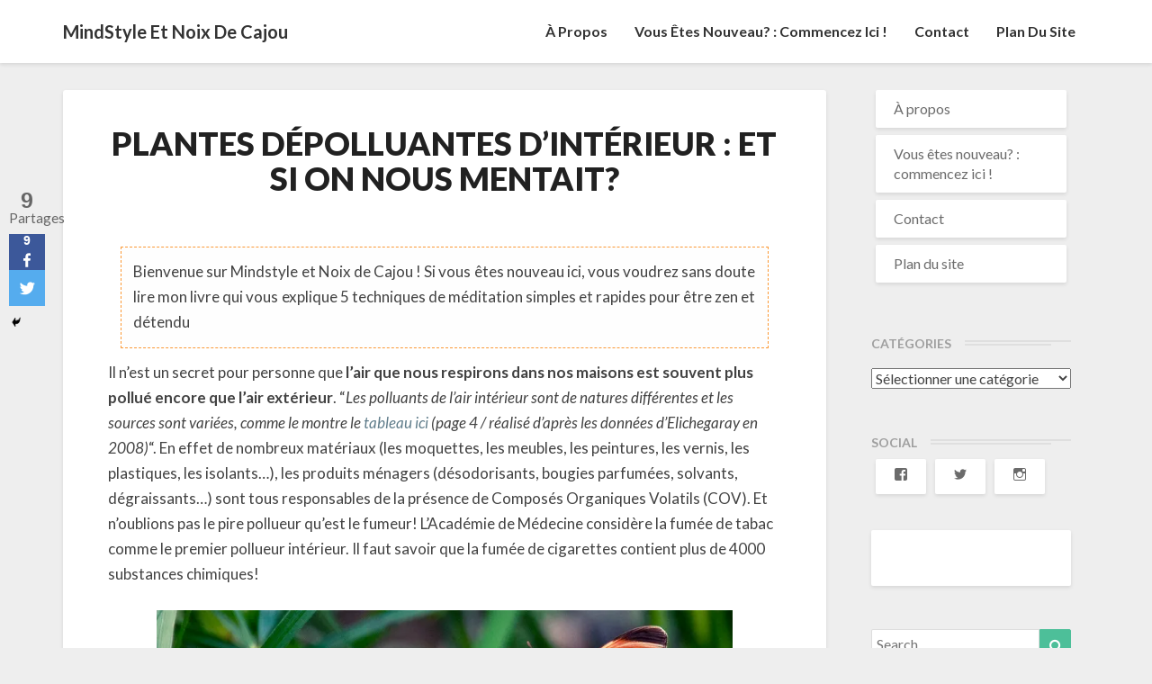

--- FILE ---
content_type: text/html; charset=UTF-8
request_url: https://mindstyle-et-noixdecajou.com/plantes-depolluantes-dinterieur/
body_size: 19125
content:
<!DOCTYPE html>
<html xmlns="http://www.w3.org/1999/xhtml" lang="fr-FR" prefix="og: http://ogp.me/ns#">
<head>
  <meta charset="UTF-8" />
  <meta name="viewport" content="width=device-width" />
  <link rel="profile" href="https://gmpg.org/xfn/11" />
  <link rel="pingback" href="https://mindstyle-et-noixdecajou.com/xmlrpc.php" />

  <title>PLANTES DÉPOLLUANTES D&#039;INTÉRIEUR : ET SI ON NOUS MENTAIT? &ndash; MindStyle et Noix de Cajou</title>
<script type="text/javascript">function heateorSssLoadEvent(e) {var t=window.onload;if (typeof window.onload!="function") {window.onload=e}else{window.onload=function() {t();e()}}};	var heateorSssSharingAjaxUrl = 'https://mindstyle-et-noixdecajou.com/wp-admin/admin-ajax.php', heateorSssCloseIconPath = 'https://mindstyle-et-noixdecajou.com/wp-content/plugins/sassy-social-share/public/../images/close.png', heateorSssPluginIconPath = 'https://mindstyle-et-noixdecajou.com/wp-content/plugins/sassy-social-share/public/../images/logo.png', heateorSssHorizontalSharingCountEnable = 1, heateorSssVerticalSharingCountEnable = 1, heateorSssSharingOffset = 0; var heateorSssMobileStickySharingEnabled = 1;var heateorSssCopyLinkMessage = "Lien copié.";var heateorSssReduceVerticalSvgHeight = true;var heateorSssUrlCountFetched = [], heateorSssSharesText = 'Partages', heateorSssShareText = 'Partage';function heateorSssPopup(e) {window.open(e,"popUpWindow","height=400,width=600,left=400,top=100,resizable,scrollbars,toolbar=0,personalbar=0,menubar=no,location=no,directories=no,status")}function heateorSssInitiateFB() {FB.init({appId:"",channelUrl:"",status:!0,cookie:!0,xfbml:!0,version:"v2.11"})}window.fbAsyncInit=function() {heateorSssInitiateFB(),0&&(FB.Event.subscribe("edge.create",function(e) {heateorSsmiMycredPoints("Facebook_like_recommend","",e?e:"")}),FB.Event.subscribe("edge.remove",function(e) {heateorSsmiMycredPoints("Facebook_like_recommend","",e?e:"","Minus point(s) for undoing Facebook like-recommend")}) ),0&&(FB.Event.subscribe("edge.create",function(e) {heateorSsgaSocialPluginsTracking("Facebook","Like",e?e:"")}),FB.Event.subscribe("edge.remove",function(e) {heateorSsgaSocialPluginsTracking("Facebook","Unlike",e?e:"")}) )},function(e) {var n,i="facebook-jssdk",o=e.getElementsByTagName("script")[0];e.getElementById(i)||(n=e.createElement("script"),n.id=i,n.async=!0,n.src="//connect.facebook.net/fr_FR/sdk.js",o.parentNode.insertBefore(n,o) )}(document);;var heateorSssWhatsappShareAPI = "web";</script><style type="text/css">		.heateor_sss_horizontal_sharing .heateorSssSharing{
							color: #fff;
						border-width: 0px;
			border-style: solid;
			border-color: transparent;
		}
				.heateor_sss_horizontal_sharing .heateorSssTCBackground{
			color:#666;
		}
				.heateor_sss_horizontal_sharing .heateorSssSharing:hover{
						border-color: transparent;
		}
		.heateor_sss_vertical_sharing .heateorSssSharing{
							color: #fff;
						border-width: 0px;
			border-style: solid;
			border-color: transparent;
		}
				.heateor_sss_vertical_sharing .heateorSssTCBackground{
			color:#666;
		}
				.heateor_sss_vertical_sharing .heateorSssSharing:hover{
						border-color: transparent;
		}
						div.heateor_sss_horizontal_sharing .heateor_sss_square_count{display: block}
								div.heateor_sss_vertical_sharing .heateorSssSharingSvg{height:70%;margin-top:6px}div.heateor_sss_vertical_sharing .heateor_sss_square_count{line-height:15.2px;}
				@media screen and (max-width:783px) {.heateor_sss_vertical_sharing{display:none!important}}div.heateor_sss_mobile_footer{display:none;}@media screen and (max-width:783px){i.heateorSssTCBackground{background-color:white!important}div.heateor_sss_bottom_sharing{width:100%!important;left:0!important;}div.heateor_sss_bottom_sharing li{width:33.333333333333% !important;}div.heateor_sss_bottom_sharing .heateorSssSharing{width: 100% !important;}div.heateor_sss_bottom_sharing div.heateorSssTotalShareCount{font-size:1em!important;line-height:28px!important}div.heateor_sss_bottom_sharing div.heateorSssTotalShareText{font-size:.7em!important;line-height:0px!important}div.heateor_sss_mobile_footer{display:block;height:40px;}.heateor_sss_bottom_sharing{padding:0!important;display:block!important;width: auto!important;bottom:-10px!important;top: auto!important;}.heateor_sss_bottom_sharing .heateor_sss_square_count{line-height: inherit;}.heateor_sss_bottom_sharing .heateorSssSharingArrow{display:none;}.heateor_sss_bottom_sharing .heateorSssTCBackground{margin-right: 1.1em !important}}</style><!-- Jetpack Site Verification Tags -->
<meta name="google-site-verification" content="UA-101770316-1" />

<!-- This site is optimized with the Yoast SEO plugin v11.0 - https://yoast.com/wordpress/plugins/seo/ -->
<meta name="description" content="Cliquez ici pour découvrir les données scientifiques liées aux plantes dépolluantes d&#039;intérieur afin de rester lucide devant les étiquettes des jardineries"/>
<link rel="canonical" href="https://mindstyle-et-noixdecajou.com/plantes-depolluantes-dinterieur/" />
<meta property="og:locale" content="fr_FR" />
<meta property="og:type" content="article" />
<meta property="og:title" content="PLANTES DÉPOLLUANTES D&#039;INTÉRIEUR : ET SI ON NOUS MENTAIT? &ndash; MindStyle et Noix de Cajou" />
<meta property="og:description" content="Cliquez ici pour découvrir les données scientifiques liées aux plantes dépolluantes d&#039;intérieur afin de rester lucide devant les étiquettes des jardineries" />
<meta property="og:url" content="https://mindstyle-et-noixdecajou.com/plantes-depolluantes-dinterieur/" />
<meta property="og:site_name" content="MindStyle et Noix de Cajou" />
<meta property="article:publisher" content="https://www.facebook.com/MindStyle-et-Noix-de-Cajou-1981597815408625/" />
<meta property="article:section" content="Astuces bien-être..." />
<meta property="article:published_time" content="2017-12-07T16:00:59+00:00" />
<meta property="article:modified_time" content="2018-02-03T14:38:25+00:00" />
<meta property="og:updated_time" content="2018-02-03T14:38:25+00:00" />
<meta property="og:image" content="https://i2.wp.com/mindstyle-et-noixdecajou.com/wp-content/uploads/2017/12/plantes-dépolluantes.jpg?fit=1280%2C324&#038;ssl=1" />
<meta property="og:image:secure_url" content="https://i2.wp.com/mindstyle-et-noixdecajou.com/wp-content/uploads/2017/12/plantes-dépolluantes.jpg?fit=1280%2C324&#038;ssl=1" />
<meta property="og:image:width" content="1280" />
<meta property="og:image:height" content="324" />
<meta name="twitter:card" content="summary" />
<meta name="twitter:description" content="Cliquez ici pour découvrir les données scientifiques liées aux plantes dépolluantes d&#039;intérieur afin de rester lucide devant les étiquettes des jardineries" />
<meta name="twitter:title" content="PLANTES DÉPOLLUANTES D&#039;INTÉRIEUR : ET SI ON NOUS MENTAIT? &ndash; MindStyle et Noix de Cajou" />
<meta name="twitter:site" content="@MindStyleCajou" />
<meta name="twitter:image" content="https://i2.wp.com/mindstyle-et-noixdecajou.com/wp-content/uploads/2017/12/plantes-dépolluantes.jpg?fit=1280%2C324&#038;ssl=1" />
<meta name="twitter:creator" content="@MindStyleCajou" />
<script type='application/ld+json' class='yoast-schema-graph yoast-schema-graph--main'>{"@context":"https://schema.org","@graph":[{"@type":"WebSite","@id":"https://mindstyle-et-noixdecajou.com/#website","url":"https://mindstyle-et-noixdecajou.com/","name":"MindStyle et Noix de Cajou","publisher":{"@id":"https://mindstyle-et-noixdecajou.com/#person"},"potentialAction":{"@type":"SearchAction","target":"https://mindstyle-et-noixdecajou.com/?s={search_term_string}","query-input":"required name=search_term_string"}},{"@type":"WebPage","@id":"https://mindstyle-et-noixdecajou.com/plantes-depolluantes-dinterieur/#webpage","url":"https://mindstyle-et-noixdecajou.com/plantes-depolluantes-dinterieur/","inLanguage":"fr-FR","name":"PLANTES D\u00c9POLLUANTES D&#039;INT\u00c9RIEUR : ET SI ON NOUS MENTAIT? &ndash; MindStyle et Noix de Cajou","isPartOf":{"@id":"https://mindstyle-et-noixdecajou.com/#website"},"image":{"@type":"ImageObject","@id":"https://mindstyle-et-noixdecajou.com/plantes-depolluantes-dinterieur/#primaryimage","url":"https://i2.wp.com/mindstyle-et-noixdecajou.com/wp-content/uploads/2017/12/plantes-de\u0301polluantes.jpg?fit=604%2C153&ssl=1","caption":""},"primaryImageOfPage":{"@id":"https://mindstyle-et-noixdecajou.com/plantes-depolluantes-dinterieur/#primaryimage"},"datePublished":"2017-12-07T16:00:59+00:00","dateModified":"2018-02-03T14:38:25+00:00","description":"Cliquez ici pour d\u00e9couvrir les donn\u00e9es scientifiques li\u00e9es aux plantes d\u00e9polluantes d'int\u00e9rieur afin de rester lucide devant les \u00e9tiquettes des jardineries"},{"@type":"Article","@id":"https://mindstyle-et-noixdecajou.com/plantes-depolluantes-dinterieur/#article","isPartOf":{"@id":"https://mindstyle-et-noixdecajou.com/plantes-depolluantes-dinterieur/#webpage"},"author":{"@id":"https://mindstyle-et-noixdecajou.com/author/admin4513/#author","name":"Christelle"},"publisher":{"@id":"https://mindstyle-et-noixdecajou.com/#person"},"headline":"PLANTES D\u00c9POLLUANTES D&#8217;INT\u00c9RIEUR : ET SI ON NOUS MENTAIT?","datePublished":"2017-12-07T16:00:59+00:00","dateModified":"2018-02-03T14:38:25+00:00","commentCount":0,"mainEntityOfPage":"https://mindstyle-et-noixdecajou.com/plantes-depolluantes-dinterieur/#webpage","image":{"@id":"https://mindstyle-et-noixdecajou.com/plantes-depolluantes-dinterieur/#primaryimage"},"articleSection":"Astuces bien-\u00eatre..."},{"@type":"Person","@id":"https://mindstyle-et-noixdecajou.com/author/admin4513/#author","name":"Christelle","image":{"@type":"ImageObject","@id":"https://mindstyle-et-noixdecajou.com/#personlogo","url":"https://secure.gravatar.com/avatar/207de9c10e81a720fb25d83ab5ccc1f0?s=96&r=g","caption":"Christelle"},"sameAs":[]}]}</script>
<!-- / Yoast SEO plugin. -->

<link rel='dns-prefetch' href='//s0.wp.com' />
<link rel='dns-prefetch' href='//fonts.googleapis.com' />
<link rel='dns-prefetch' href='//s.w.org' />
<link rel="alternate" type="application/rss+xml" title="MindStyle et Noix de Cajou &raquo; Flux" href="https://mindstyle-et-noixdecajou.com/feed/" />
<link rel="alternate" type="application/rss+xml" title="MindStyle et Noix de Cajou &raquo; Flux des commentaires" href="https://mindstyle-et-noixdecajou.com/comments/feed/" />
<link rel="alternate" type="application/rss+xml" title="MindStyle et Noix de Cajou &raquo; PLANTES DÉPOLLUANTES D&#8217;INTÉRIEUR : ET SI ON NOUS MENTAIT? Flux des commentaires" href="https://mindstyle-et-noixdecajou.com/plantes-depolluantes-dinterieur/feed/" />
		<script type="text/javascript">
			window._wpemojiSettings = {"baseUrl":"https:\/\/s.w.org\/images\/core\/emoji\/11.2.0\/72x72\/","ext":".png","svgUrl":"https:\/\/s.w.org\/images\/core\/emoji\/11.2.0\/svg\/","svgExt":".svg","source":{"concatemoji":"https:\/\/mindstyle-et-noixdecajou.com\/wp-includes\/js\/wp-emoji-release.min.js?ver=5.1.21"}};
			!function(e,a,t){var n,r,o,i=a.createElement("canvas"),p=i.getContext&&i.getContext("2d");function s(e,t){var a=String.fromCharCode;p.clearRect(0,0,i.width,i.height),p.fillText(a.apply(this,e),0,0);e=i.toDataURL();return p.clearRect(0,0,i.width,i.height),p.fillText(a.apply(this,t),0,0),e===i.toDataURL()}function c(e){var t=a.createElement("script");t.src=e,t.defer=t.type="text/javascript",a.getElementsByTagName("head")[0].appendChild(t)}for(o=Array("flag","emoji"),t.supports={everything:!0,everythingExceptFlag:!0},r=0;r<o.length;r++)t.supports[o[r]]=function(e){if(!p||!p.fillText)return!1;switch(p.textBaseline="top",p.font="600 32px Arial",e){case"flag":return s([55356,56826,55356,56819],[55356,56826,8203,55356,56819])?!1:!s([55356,57332,56128,56423,56128,56418,56128,56421,56128,56430,56128,56423,56128,56447],[55356,57332,8203,56128,56423,8203,56128,56418,8203,56128,56421,8203,56128,56430,8203,56128,56423,8203,56128,56447]);case"emoji":return!s([55358,56760,9792,65039],[55358,56760,8203,9792,65039])}return!1}(o[r]),t.supports.everything=t.supports.everything&&t.supports[o[r]],"flag"!==o[r]&&(t.supports.everythingExceptFlag=t.supports.everythingExceptFlag&&t.supports[o[r]]);t.supports.everythingExceptFlag=t.supports.everythingExceptFlag&&!t.supports.flag,t.DOMReady=!1,t.readyCallback=function(){t.DOMReady=!0},t.supports.everything||(n=function(){t.readyCallback()},a.addEventListener?(a.addEventListener("DOMContentLoaded",n,!1),e.addEventListener("load",n,!1)):(e.attachEvent("onload",n),a.attachEvent("onreadystatechange",function(){"complete"===a.readyState&&t.readyCallback()})),(n=t.source||{}).concatemoji?c(n.concatemoji):n.wpemoji&&n.twemoji&&(c(n.twemoji),c(n.wpemoji)))}(window,document,window._wpemojiSettings);
		</script>
		<style type="text/css">
img.wp-smiley,
img.emoji {
	display: inline !important;
	border: none !important;
	box-shadow: none !important;
	height: 1em !important;
	width: 1em !important;
	margin: 0 .07em !important;
	vertical-align: -0.1em !important;
	background: none !important;
	padding: 0 !important;
}
</style>
	<link rel='stylesheet' id='wp-block-library-css'  href='https://mindstyle-et-noixdecajou.com/wp-includes/css/dist/block-library/style.min.css?ver=5.1.21' type='text/css' media='all' />
<link rel='stylesheet' id='tve_style_family_tve_flt-css'  href='https://mindstyle-et-noixdecajou.com/wp-content/plugins/thrive-leads/tcb/editor/css/thrive_flat.css?ver=2.1.13' type='text/css' media='all' />
<link rel='stylesheet' id='tve_leads_forms-css'  href='//mindstyle-et-noixdecajou.com/wp-content/plugins/thrive-leads/editor-layouts/css/frontend.css?ver=2.1.6' type='text/css' media='all' />
<link rel='stylesheet' id='writers-googlefonts-css'  href='//fonts.googleapis.com/css?family=Lato:400,400italic,600,600italic,700,700i,900' type='text/css' media='all' />
<link rel='stylesheet' id='bootstrap-css'  href='https://mindstyle-et-noixdecajou.com/wp-content/themes/writers/css/bootstrap.css?ver=5.1.21' type='text/css' media='all' />
<link rel='stylesheet' id='writers-style-css'  href='https://mindstyle-et-noixdecajou.com/wp-content/themes/writers/style.css?ver=5.1.21' type='text/css' media='all' />
<link rel='stylesheet' id='font-awesome-css'  href='https://mindstyle-et-noixdecajou.com/wp-content/themes/writers/font-awesome/css/font-awesome.min.css?ver=5.1.21' type='text/css' media='all' />
<!-- Inline jetpack_facebook_likebox -->
<style id='jetpack_facebook_likebox-inline-css' type='text/css'>
.widget_facebook_likebox {
	overflow: hidden;
}

</style>
<link rel='stylesheet' id='heateor_sss_frontend_css-css'  href='https://mindstyle-et-noixdecajou.com/wp-content/plugins/sassy-social-share/public/css/sassy-social-share-public.css?ver=3.2.22' type='text/css' media='all' />
<link rel='stylesheet' id='heateor_sss_sharing_default_svg-css'  href='https://mindstyle-et-noixdecajou.com/wp-content/plugins/sassy-social-share/admin/css/sassy-social-share-svg.css?ver=3.2.22' type='text/css' media='all' />
<link rel='stylesheet' id='jetpack_css-css'  href='https://mindstyle-et-noixdecajou.com/wp-content/plugins/jetpack/css/jetpack.css?ver=7.2.5' type='text/css' media='all' />
<script>if (document.location.protocol != "https:") {document.location = document.URL.replace(/^http:/i, "https:");}</script><script type='text/javascript' src='https://mindstyle-et-noixdecajou.com/wp-includes/js/jquery/jquery.js?ver=1.12.4'></script>
<script type='text/javascript' src='https://mindstyle-et-noixdecajou.com/wp-includes/js/jquery/jquery-migrate.min.js?ver=1.4.1'></script>
<script type='text/javascript'>
/* <![CDATA[ */
var related_posts_js_options = {"post_heading":"h4"};
/* ]]> */
</script>
<script type='text/javascript' src='https://mindstyle-et-noixdecajou.com/wp-content/plugins/jetpack/_inc/build/related-posts/related-posts.min.js?ver=20190204'></script>
<!--[if lt IE 9]>
<script type='text/javascript' src='https://mindstyle-et-noixdecajou.com/wp-content/themes/writers/js/html5shiv.js?ver=3.7.3'></script>
<![endif]-->
<link rel='https://api.w.org/' href='https://mindstyle-et-noixdecajou.com/wp-json/' />
<link rel="EditURI" type="application/rsd+xml" title="RSD" href="https://mindstyle-et-noixdecajou.com/xmlrpc.php?rsd" />
<link rel="wlwmanifest" type="application/wlwmanifest+xml" href="https://mindstyle-et-noixdecajou.com/wp-includes/wlwmanifest.xml" /> 
<meta name="generator" content="WordPress 5.1.21" />
<link rel='shortlink' href='https://wp.me/p8SZrB-bG' />
<link rel="alternate" type="application/json+oembed" href="https://mindstyle-et-noixdecajou.com/wp-json/oembed/1.0/embed?url=https%3A%2F%2Fmindstyle-et-noixdecajou.com%2Fplantes-depolluantes-dinterieur%2F" />
<link rel="alternate" type="text/xml+oembed" href="https://mindstyle-et-noixdecajou.com/wp-json/oembed/1.0/embed?url=https%3A%2F%2Fmindstyle-et-noixdecajou.com%2Fplantes-depolluantes-dinterieur%2F&#038;format=xml" />
<div id="fb-root"></div>
<script>(function(d, s, id) {
  var js, fjs = d.getElementsByTagName(s)[0];
  if (d.getElementById(id)) return;
  js = d.createElement(s); js.id = id;
  js.src = 'https://connect.facebook.net/fr_FR/sdk.js#xfbml=1&version=v2.11';
  fjs.parentNode.insertBefore(js, fjs);
}(document, 'script', 'facebook-jssdk'));</script>

<!-- Facebook Pixel Code -->
<script>
  !function(f,b,e,v,n,t,s)
  {if(f.fbq)return;n=f.fbq=function(){n.callMethod?
  n.callMethod.apply(n,arguments):n.queue.push(arguments)};
  if(!f._fbq)f._fbq=n;n.push=n;n.loaded=!0;n.version='2.0';
  n.queue=[];t=b.createElement(e);t.async=!0;
  t.src=v;s=b.getElementsByTagName(e)[0];
  s.parentNode.insertBefore(t,s)}(window, document,'script',
  'https://connect.facebook.net/en_US/fbevents.js');
  fbq('init', '356607124815037');
  fbq('track', 'PageView');
</script>
<noscript><img height="1" width="1" style="display:none"
  src="https://www.facebook.com/tr?id=356607124815037&ev=PageView&noscript=1"
/></noscript>
<!-- End Facebook Pixel Code --><script type="text/javascript"><!--
function powerpress_pinw(pinw_url){window.open(pinw_url, 'PowerPressPlayer','toolbar=0,status=0,resizable=1,width=460,height=320');	return false;}
//-->
</script>

<link rel='dns-prefetch' href='//v0.wordpress.com'/>
<link rel='dns-prefetch' href='//i0.wp.com'/>
<link rel='dns-prefetch' href='//i1.wp.com'/>
<link rel='dns-prefetch' href='//i2.wp.com'/>
<link rel='dns-prefetch' href='//jetpack.wordpress.com'/>
<link rel='dns-prefetch' href='//s0.wp.com'/>
<link rel='dns-prefetch' href='//s1.wp.com'/>
<link rel='dns-prefetch' href='//s2.wp.com'/>
<link rel='dns-prefetch' href='//public-api.wordpress.com'/>
<link rel='dns-prefetch' href='//0.gravatar.com'/>
<link rel='dns-prefetch' href='//1.gravatar.com'/>
<link rel='dns-prefetch' href='//2.gravatar.com'/>
<style type='text/css'>img#wpstats{display:none}</style>	<style type="text/css">	.site-header { background: #1b1b1b; }.footer-widgets h3 { color: ; }.site-footer { background: ; }.footer-widget-wrapper { background: ; } .row.site-info { color: ; } #secondary h3.widget-title, #secondary h4.widget-title { color: ; } #secondary .widget li, #secondary .textwidget, #secondary .tagcloud { background: ; } #secondary .widget a { color: ; } .navbar-default,.navbar-default li>.dropdown-menu, .navbar-default .navbar-nav .open .dropdown-menu > .active > a, .navbar-default .navbar-nav .open .dr { background-color: ; } .navbar-default .navbar-nav>li>a, .navbar-default li>.dropdown-menu>li>a { color: ; } .navbar-default .navbar-brand, .navbar-default .navbar-brand:hover, .navbar-default .navbar-brand:focus { color: ; } h1.entry-title, .entry-header .entry-title a { color: ; } .entry-content, .entry-summary, .post-feed-wrapper p { color: ; } h5.entry-date, h5.entry-date a { color: ; } .top-widgets { background: ; } .top-widgets h3 { color: ; } .top-widgets, .top-widgets p { color: ; } .bottom-widgets { background: ; } .bottom-widgets h3 { color: ; } .frontpage-site-title { color: #ffffff; } .frontpage-site-description { color: #ffffff; } .bottom-widgets, .bottom-widgets p { color: ; } .footer-widgets, .footer-widgets p { color: ; } .home .lh-nav-bg-transform .navbar-nav>li>a { color: ; } .home .lh-nav-bg-transform.navbar-default .navbar-brand { color: ; }
	body, #secondary h4.widget-title { background-color: #eeeeee; }
	@media (max-width:767px){	 .lh-nav-bg-transform button.navbar-toggle, .navbar-toggle, .navbar-default .navbar-toggle:hover, .navbar-default .navbar-toggle:focus { background-color: ; } .home .lh-nav-bg-transform, .navbar-default .navbar-toggle .icon-bar, .navbar-default .navbar-toggle:focus .icon-bar, .navbar-default .navbar-toggle:hover .icon-bar { background-color:  !important; } .navbar-default .navbar-nav .open .dropdown-menu>li>a, .home .lh-nav-bg-transform .navbar-nav>li>a {color: ; } .home .lh-nav-bg-transform.navbar-default .navbar-brand { color: ; }}</style>
	<style type="text/css" id="tve_global_variables">:root{}</style>		<style type="text/css" id="writers-header-css">
				.site-header {
			background: url(https://mindstyle-et-noixdecajou.com/wp-content/uploads/2017/08/slide.jpg) no-repeat scroll top;
							background-size: cover;
				background-position:bottom;
								}
												.site-title,
				.site-description {
					color: #fff;
				}
				.site-title::after{
					background: #fff;
					content:"";       
				}
				
				</style>
				<link rel="icon" href="https://i1.wp.com/mindstyle-et-noixdecajou.com/wp-content/uploads/2017/08/cropped-slide.jpg?fit=32%2C32&#038;ssl=1" sizes="32x32" />
<link rel="icon" href="https://i1.wp.com/mindstyle-et-noixdecajou.com/wp-content/uploads/2017/08/cropped-slide.jpg?fit=192%2C192&#038;ssl=1" sizes="192x192" />
<link rel="apple-touch-icon-precomposed" href="https://i1.wp.com/mindstyle-et-noixdecajou.com/wp-content/uploads/2017/08/cropped-slide.jpg?fit=180%2C180&#038;ssl=1" />
<meta name="msapplication-TileImage" content="https://i1.wp.com/mindstyle-et-noixdecajou.com/wp-content/uploads/2017/08/cropped-slide.jpg?fit=270%2C270&#038;ssl=1" />

<!-- BEGIN ExactMetrics v5.3.8 Universal Analytics - https://exactmetrics.com/ -->
<script>
(function(i,s,o,g,r,a,m){i['GoogleAnalyticsObject']=r;i[r]=i[r]||function(){
	(i[r].q=i[r].q||[]).push(arguments)},i[r].l=1*new Date();a=s.createElement(o),
	m=s.getElementsByTagName(o)[0];a.async=1;a.src=g;m.parentNode.insertBefore(a,m)
})(window,document,'script','https://www.google-analytics.com/analytics.js','ga');
  ga('create', 'UA-101770316-1', 'auto');
  ga('send', 'pageview');
</script>
<!-- END ExactMetrics Universal Analytics -->
</head>

<body data-rsssl=1 class="post-template-default single single-post postid-724 single-format-standard">
  <div id="page" class="hfeed site">
    <header id="masthead"  role="banner">
      <nav class="navbar lh-nav-bg-transform navbar-default navbar-fixed-top navbar-left" role="navigation"> 
        <!-- Brand and toggle get grouped for better mobile display --> 
        <div class="container" id="navigation_menu">
          <div class="navbar-header"> 


<!-- Beta, please use with care, only for developers, you need to add navigation links in the list
<script>
  (function($){
  
  $(".menu-icon").on("click", function(){
      $(this).toggleClass("open");
      $(".container").toggleClass("nav-open");
      $("nav ul li").toggleClass("animate");
  });
  
})(jQuery);
</script>
-->

<button type="button" class="navbar-toggle" data-toggle="collapse" data-target=".navbar-ex1-collapse"> 
  <span class="sr-only">Toggle Navigation</span> 
  <span class="icon-bar"></span> 
  <span class="icon-bar"></span> 
  <span class="icon-bar"></span> 
</button> 
<a href="https://mindstyle-et-noixdecajou.com/">
  <div class="navbar-brand">MindStyle et Noix de Cajou</div></a>
</div> 
<div class="collapse navbar-collapse navbar-ex1-collapse"><ul id="menu-barre-outil" class="nav navbar-nav"><li id="menu-item-53" class="menu-item menu-item-type-post_type menu-item-object-page menu-item-53"><a title="À propos" href="https://mindstyle-et-noixdecajou.com/a-propos/">À propos</a></li>
<li id="menu-item-1053" class="menu-item menu-item-type-post_type menu-item-object-page menu-item-1053"><a title="Vous êtes nouveau? : commencez ici !" href="https://mindstyle-et-noixdecajou.com/debutants-commencez-ici/">Vous êtes nouveau? : commencez ici !</a></li>
<li id="menu-item-26" class="menu-item menu-item-type-post_type menu-item-object-page menu-item-26"><a title="Contact" href="https://mindstyle-et-noixdecajou.com/contact/">Contact</a></li>
<li id="menu-item-25" class="menu-item menu-item-type-post_type menu-item-object-page menu-item-25"><a title="Plan du site" href="https://mindstyle-et-noixdecajou.com/plan-du-site/">Plan du site</a></li>
</ul></div>
          </div><!--#container-->
        </nav>


        
    </header>    

 <div id="content" class="site-content"><div class="container">
	<div class="row">
		<div id="primary" class="col-md-9 content-area">
			<main id="main" role="main">
								
<article id="post-724"  class="post-content post-724 post type-post status-publish format-standard has-post-thumbnail hentry category-astuces-bien-etre">

	

	<header class="entry-header">	

		<span class="screen-reader-text">PLANTES DÉPOLLUANTES D&#8217;INTÉRIEUR : ET SI ON NOUS MENTAIT?</span>

		



	<h1 class="entry-title">PLANTES DÉPOLLUANTES D&#8217;INTÉRIEUR : ET SI ON NOUS MENTAIT?</h1>

	<div class="entry-meta">
		<h5 class="entry-date"><time class="entry-date" datetime="2017-12-07T17:00:59+01:00" pubdate> </time></h5>
	</div><!-- .entry-meta -->
</header><!-- .entry-header -->

<div class="entry-content">
	<div class="wwsgd" style="display:none;"><p style="border:thin dashed #FB9936; padding:0.8em; margin:0.8em; background:#fefefe; text-align:justify">Bienvenue sur Mindstyle et Noix de Cajou !
Si vous êtes nouveau ici, vous voudrez sans doute lire mon livre qui vous explique 5 techniques de méditation simples et rapides pour être zen et détendu <a href=""><span class="tve-leads-two-step-trigger tl-2step-trigger-818"> cliquez ici pour télécharger le livre gratuitement ! 🙂</span></a></p></div><p dir="auto">Il n’est un secret pour personne que <strong>l’air que nous respirons dans nos maisons est souvent plus pollué encore que l’air extérieur</strong>. &#8220;<em>Les polluants de l’air intérieur sont de natures différentes et les sources sont variées, comme le montre le <a href="http://www.appanpc.fr/_docs/7/Fichier/23-130218120348.pdf">tableau ici</a> (page 4 / réalisé d’après les données d’Elichegaray en 2008)</em>&#8220;. En effet de nombreux matériaux (les moquettes, les meubles, les peintures, les vernis, les plastiques, les isolants…), les produits ménagers (désodorisants, bougies parfumées, solvants, dégraissants…) sont tous responsables de la présence de Composés Organiques Volatils (COV). Et n’oublions pas le pire pollueur qu’est le fumeur! L’Académie de Médecine considère la fumée de tabac comme le premier pollueur intérieur. Il faut savoir que la fumée de cigarettes contient plus de 4000 substances chimiques!</p>
<p dir="auto"><img data-attachment-id="747" data-permalink="https://mindstyle-et-noixdecajou.com/plantes-depolluantes-dinterieur/plantes-depolluantes/" data-orig-file="https://i2.wp.com/mindstyle-et-noixdecajou.com/wp-content/uploads/2017/12/plantes-dépolluantes.jpg?fit=1280%2C324&amp;ssl=1" data-orig-size="1280,324" data-comments-opened="1" data-image-meta="{&quot;aperture&quot;:&quot;5.6&quot;,&quot;credit&quot;:&quot;&quot;,&quot;camera&quot;:&quot;NIKON D5000&quot;,&quot;caption&quot;:&quot;&quot;,&quot;created_timestamp&quot;:&quot;1318784316&quot;,&quot;copyright&quot;:&quot;&quot;,&quot;focal_length&quot;:&quot;105&quot;,&quot;iso&quot;:&quot;640&quot;,&quot;shutter_speed&quot;:&quot;0.016666666666667&quot;,&quot;title&quot;:&quot;&quot;,&quot;orientation&quot;:&quot;1&quot;}" data-image-title="plantes dépolluantes" data-image-description="" data-medium-file="https://i2.wp.com/mindstyle-et-noixdecajou.com/wp-content/uploads/2017/12/plantes-dépolluantes.jpg?fit=300%2C76&amp;ssl=1" data-large-file="https://i2.wp.com/mindstyle-et-noixdecajou.com/wp-content/uploads/2017/12/plantes-dépolluantes.jpg?fit=640%2C162&amp;ssl=1" class="size-full wp-image-747 aligncenter" src="https://i2.wp.com/mindstyle-et-noixdecajou.com/wp-content/uploads/2017/12/plantes-dépolluantes.jpg?resize=640%2C162&#038;ssl=1" alt="plantes dépolluantes" width="640" height="162" srcset="https://i2.wp.com/mindstyle-et-noixdecajou.com/wp-content/uploads/2017/12/plantes-dépolluantes.jpg?w=1280&amp;ssl=1 1280w, https://i2.wp.com/mindstyle-et-noixdecajou.com/wp-content/uploads/2017/12/plantes-dépolluantes.jpg?resize=300%2C76&amp;ssl=1 300w, https://i2.wp.com/mindstyle-et-noixdecajou.com/wp-content/uploads/2017/12/plantes-dépolluantes.jpg?resize=768%2C194&amp;ssl=1 768w, https://i2.wp.com/mindstyle-et-noixdecajou.com/wp-content/uploads/2017/12/plantes-dépolluantes.jpg?resize=1024%2C259&amp;ssl=1 1024w" sizes="(max-width: 640px) 100vw, 640px" data-recalc-dims="1" /></p>
<h2 style="text-align: center;"><u>PLANTES DÉPOLLUANTES : DES PREUVES SCIENTIFIQUES CONTESTABLES</u></h2>
<p dir="ltr">Les vertus dépolluantes des plantes d’intérieur ont été prouvées scientifiquement par <strong>Bill Wolverton</strong> dans les années 1980. Il travaillait alors pour la <strong>NASA</strong> aux recherches de purification de l’air lors d’expédition dans l’espace. Il a ainsi réussi à prouver scientifiquement que les plantes avaient effectivement un pouvoir dépolluant. En revanche, <a href="https://ntrs.nasa.gov/archive/nasa/casi.ntrs.nasa.gov/19930073077.pdf">cette étude</a> fût réalisée avec des paramètres bien précis et en milieu clos hermétiquement. Bref en conditions de laboratoire! En 2004, le programme français <strong><a href="http://www.appanpc.fr/_docs/7/Fichier/23-130218120348.pdf">Phyt’Air</a></strong> est lancé afin de vérifier que les conclusions de l&#8217;étude de la NASA sont applicables en milieu réel. Il sera composé de 3 phases d’expérimentation : les deux premières en conditions de laboratoire et la troisième en milieu réel. Les deux premières phases ont confirmé les conclusions de Bill Wolverton. En revanche, en situation réelle,<strong> les variations chiffrées de COV ne sont pas assez significatives pour établir que des plantes à elles seules peuvent purifier un intérieur</strong>. Cela ne remet pas en cause leur rôle dépolluant mais le fait qu’elles ne sont pas assez dépolluantes en milieu réel. Une ventilation ainsi qu’une aération adaptées sont bien plus efficaces.Les étiquettes qui fleurissent sur toutes les plantes vertes dites « purifiantes » ou « dépolluantes » ne sont donc que publicité mensongère! Enfin pas tout à fait puisqu’elles le sont mais pas suffisamment. <strong>Ils ne nous mentent pas, ils nous bernent!</strong></p>
<h2 style="text-align: center;"><u>PLANTES DÉPOLLUANTES : LES 5 PLUS EFFICACES</u></h2>
<p dir="ltr">Lors des essais réalisés en laboratoire,<strong> toutes les plantes ne se valent pas</strong>. Je vais vous présenter ci-dessous ma sélection de 5 plantes qui m’apparaissent comme les plus intéressantes. Ce panel de plantes élimine la totalité des COV… mais en laboratoire! Car il faut bien se l’avouer : ok les plantes ne dépolluent pas réellement l’air intérieur mais elles nous procurent du bien-être au sein de nos maisons. Outre le côté esthétique, s’occuper de ses plantes est source de plénitude et de sérénité.</p>
<h3><u><img data-attachment-id="728" data-permalink="https://mindstyle-et-noixdecajou.com/plantes-depolluantes-dinterieur/rhapis-excelsa/" data-orig-file="https://i1.wp.com/mindstyle-et-noixdecajou.com/wp-content/uploads/2017/12/Rhapis_excelsa.jpg?fit=684%2C1023&amp;ssl=1" data-orig-size="684,1023" data-comments-opened="1" data-image-meta="{&quot;aperture&quot;:&quot;3.2&quot;,&quot;credit&quot;:&quot;&quot;,&quot;camera&quot;:&quot;NIKON D80&quot;,&quot;caption&quot;:&quot;Species from China\n\nCommon name: Lady Palm\n\nPhotographed at the Conservatory of Flowers&quot;,&quot;created_timestamp&quot;:&quot;1199185456&quot;,&quot;copyright&quot;:&quot;\u00a9 Eric Hunt, All Rights Reserved&quot;,&quot;focal_length&quot;:&quot;60&quot;,&quot;iso&quot;:&quot;200&quot;,&quot;shutter_speed&quot;:&quot;0.00625&quot;,&quot;title&quot;:&quot;Rhapis excelsa&quot;,&quot;orientation&quot;:&quot;0&quot;}" data-image-title="Rhapis excelsa" data-image-description="" data-medium-file="https://i1.wp.com/mindstyle-et-noixdecajou.com/wp-content/uploads/2017/12/Rhapis_excelsa.jpg?fit=201%2C300&amp;ssl=1" data-large-file="https://i1.wp.com/mindstyle-et-noixdecajou.com/wp-content/uploads/2017/12/Rhapis_excelsa.jpg?fit=640%2C957&amp;ssl=1" class=" wp-image-728 alignleft" src="https://i1.wp.com/mindstyle-et-noixdecajou.com/wp-content/uploads/2017/12/Rhapis_excelsa.jpg?resize=164%2C246&#038;ssl=1" alt="plantes dépolluantes" width="164" height="246" srcset="https://i1.wp.com/mindstyle-et-noixdecajou.com/wp-content/uploads/2017/12/Rhapis_excelsa.jpg?w=684&amp;ssl=1 684w, https://i1.wp.com/mindstyle-et-noixdecajou.com/wp-content/uploads/2017/12/Rhapis_excelsa.jpg?resize=201%2C300&amp;ssl=1 201w" sizes="(max-width: 164px) 100vw, 164px" data-recalc-dims="1" />LE RHAPIS EXCELSA</u></h3>
<p dir="ltr">Arrivé en première position lors des essais de la NASA, ce palmier est le champion de l’<strong>élimination de l’ammoniac</strong>. Il aura donc sa place dans nos cuisines ou tout lieu à surface carrelée. En effet, l’utilisation de produits d’entretien de sol est générateur d’ammoniac. Cette plante apprécie une lumière modérée et indirecte. Ces températures fétiches iront de 7 à 25°C. Il appréciera également d’être vaporisé ce qui aura un effet bénéfique sur l’hygrométrie de votre intérieur 😉</p>
<h3></h3>
<p>&nbsp;</p>
<p>&nbsp;</p>
<h3><u><img data-attachment-id="731" data-permalink="https://mindstyle-et-noixdecajou.com/plantes-depolluantes-dinterieur/chlorophytum-comosum/" data-orig-file="https://i1.wp.com/mindstyle-et-noixdecajou.com/wp-content/uploads/2017/12/Chlorophytum-comosum.jpg?fit=768%2C1024&amp;ssl=1" data-orig-size="768,1024" data-comments-opened="1" data-image-meta="{&quot;aperture&quot;:&quot;0&quot;,&quot;credit&quot;:&quot;&quot;,&quot;camera&quot;:&quot;&quot;,&quot;caption&quot;:&quot;&quot;,&quot;created_timestamp&quot;:&quot;0&quot;,&quot;copyright&quot;:&quot;&quot;,&quot;focal_length&quot;:&quot;0&quot;,&quot;iso&quot;:&quot;0&quot;,&quot;shutter_speed&quot;:&quot;0&quot;,&quot;title&quot;:&quot;&quot;,&quot;orientation&quot;:&quot;0&quot;}" data-image-title="Chlorophytum comosum" data-image-description="" data-medium-file="https://i1.wp.com/mindstyle-et-noixdecajou.com/wp-content/uploads/2017/12/Chlorophytum-comosum.jpg?fit=225%2C300&amp;ssl=1" data-large-file="https://i1.wp.com/mindstyle-et-noixdecajou.com/wp-content/uploads/2017/12/Chlorophytum-comosum.jpg?fit=640%2C853&amp;ssl=1" class=" wp-image-731 alignleft" src="https://i1.wp.com/mindstyle-et-noixdecajou.com/wp-content/uploads/2017/12/Chlorophytum-comosum.jpg?resize=182%2C243&#038;ssl=1" alt="plantes dépolluantes" width="182" height="243" srcset="https://i1.wp.com/mindstyle-et-noixdecajou.com/wp-content/uploads/2017/12/Chlorophytum-comosum.jpg?w=768&amp;ssl=1 768w, https://i1.wp.com/mindstyle-et-noixdecajou.com/wp-content/uploads/2017/12/Chlorophytum-comosum.jpg?resize=225%2C300&amp;ssl=1 225w" sizes="(max-width: 182px) 100vw, 182px" data-recalc-dims="1" />LE CHLOROPHYTUM COMOSUM (PLANTE ARAIGNÉE)</u></h3>
<p dir="ltr">Le must des plantes dépolluantes! Lors des tests en laboratoire, cette plante élimine la <strong>quasi totalité du monoxyde de carbone en 24H!</strong> Toutes les parties de cette plante sont utiles à la dépollution : feuilles, racines et tubercules. Elle s’avère également extrêmement efficace contre le benzène (contenu entre autre dans la fumée de cigarette) et le toluène (vernis, colle, moquettes..). La plante araignée appréciera des températures allant de de 8 à 30 °C. C’est une plante facile à vivre. Ombre ou lumière, tout lui va! De plus, les rejets qu’elle produit au bout de ses feuilles forment de magnifiques nouvelles plantes très faciles à replanter 😉</p>
<h3></h3>
<h3></h3>
<p>&nbsp;</p>
<h3><u><img data-attachment-id="735" data-permalink="https://mindstyle-et-noixdecajou.com/plantes-depolluantes-dinterieur/spatiphyllum/" data-orig-file="https://i1.wp.com/mindstyle-et-noixdecajou.com/wp-content/uploads/2017/12/SPATIPHYLLUM.jpg?fit=2048%2C1536&amp;ssl=1" data-orig-size="2048,1536" data-comments-opened="1" data-image-meta="{&quot;aperture&quot;:&quot;0&quot;,&quot;credit&quot;:&quot;&quot;,&quot;camera&quot;:&quot;&quot;,&quot;caption&quot;:&quot;&quot;,&quot;created_timestamp&quot;:&quot;0&quot;,&quot;copyright&quot;:&quot;&quot;,&quot;focal_length&quot;:&quot;0&quot;,&quot;iso&quot;:&quot;0&quot;,&quot;shutter_speed&quot;:&quot;0&quot;,&quot;title&quot;:&quot;&quot;,&quot;orientation&quot;:&quot;0&quot;}" data-image-title="SPATIPHYLLUM" data-image-description="" data-medium-file="https://i1.wp.com/mindstyle-et-noixdecajou.com/wp-content/uploads/2017/12/SPATIPHYLLUM.jpg?fit=300%2C225&amp;ssl=1" data-large-file="https://i1.wp.com/mindstyle-et-noixdecajou.com/wp-content/uploads/2017/12/SPATIPHYLLUM.jpg?fit=640%2C480&amp;ssl=1" class=" wp-image-735 alignleft" src="https://i1.wp.com/mindstyle-et-noixdecajou.com/wp-content/uploads/2017/12/SPATIPHYLLUM.jpg?resize=307%2C231&#038;ssl=1" alt="plantes dépolluantes" width="307" height="231" srcset="https://i1.wp.com/mindstyle-et-noixdecajou.com/wp-content/uploads/2017/12/SPATIPHYLLUM.jpg?w=2048&amp;ssl=1 2048w, https://i1.wp.com/mindstyle-et-noixdecajou.com/wp-content/uploads/2017/12/SPATIPHYLLUM.jpg?resize=300%2C225&amp;ssl=1 300w, https://i1.wp.com/mindstyle-et-noixdecajou.com/wp-content/uploads/2017/12/SPATIPHYLLUM.jpg?resize=768%2C576&amp;ssl=1 768w, https://i1.wp.com/mindstyle-et-noixdecajou.com/wp-content/uploads/2017/12/SPATIPHYLLUM.jpg?resize=1024%2C768&amp;ssl=1 1024w, https://i1.wp.com/mindstyle-et-noixdecajou.com/wp-content/uploads/2017/12/SPATIPHYLLUM.jpg?w=1280&amp;ssl=1 1280w, https://i1.wp.com/mindstyle-et-noixdecajou.com/wp-content/uploads/2017/12/SPATIPHYLLUM.jpg?w=1920&amp;ssl=1 1920w" sizes="(max-width: 307px) 100vw, 307px" data-recalc-dims="1" />LE SPATIPHYLLUM (FLEUR DE LUNE)</u></h3>
<p dir="ltr"><strong>Champion des plantes dépolluantes</strong>, le spatiphyllum ou fleur de lune élimine tous les COV excepté le monoxyde de carbone. Il sera très efficace dans l’élimination du formaldéhyde produit entre autre par la fumée de cigarettes. Très facile à cultiver et très décorative, elle apprécie la lumière modérée. En revanche frileuse, elle n’appréciera pas les températures inférieures à 18°C.</p>
<h3></h3>
<h3></h3>
<p>&nbsp;</p>
<h3><u><img data-attachment-id="738" data-permalink="https://mindstyle-et-noixdecajou.com/plantes-depolluantes-dinterieur/fougere-de-boston/" data-orig-file="https://i2.wp.com/mindstyle-et-noixdecajou.com/wp-content/uploads/2017/12/fougère-de-boston.jpg?fit=2048%2C1536&amp;ssl=1" data-orig-size="2048,1536" data-comments-opened="1" data-image-meta="{&quot;aperture&quot;:&quot;0&quot;,&quot;credit&quot;:&quot;&quot;,&quot;camera&quot;:&quot;&quot;,&quot;caption&quot;:&quot;&quot;,&quot;created_timestamp&quot;:&quot;0&quot;,&quot;copyright&quot;:&quot;&quot;,&quot;focal_length&quot;:&quot;0&quot;,&quot;iso&quot;:&quot;0&quot;,&quot;shutter_speed&quot;:&quot;0&quot;,&quot;title&quot;:&quot;&quot;,&quot;orientation&quot;:&quot;0&quot;}" data-image-title="fougère de boston" data-image-description="" data-medium-file="https://i2.wp.com/mindstyle-et-noixdecajou.com/wp-content/uploads/2017/12/fougère-de-boston.jpg?fit=300%2C225&amp;ssl=1" data-large-file="https://i2.wp.com/mindstyle-et-noixdecajou.com/wp-content/uploads/2017/12/fougère-de-boston.jpg?fit=640%2C480&amp;ssl=1" class=" wp-image-738 alignleft" src="https://i2.wp.com/mindstyle-et-noixdecajou.com/wp-content/uploads/2017/12/fougère-de-boston.jpg?resize=283%2C212&#038;ssl=1" alt="plantes dépolluantes" width="283" height="212" srcset="https://i2.wp.com/mindstyle-et-noixdecajou.com/wp-content/uploads/2017/12/fougère-de-boston.jpg?w=2048&amp;ssl=1 2048w, https://i2.wp.com/mindstyle-et-noixdecajou.com/wp-content/uploads/2017/12/fougère-de-boston.jpg?resize=300%2C225&amp;ssl=1 300w, https://i2.wp.com/mindstyle-et-noixdecajou.com/wp-content/uploads/2017/12/fougère-de-boston.jpg?resize=768%2C576&amp;ssl=1 768w, https://i2.wp.com/mindstyle-et-noixdecajou.com/wp-content/uploads/2017/12/fougère-de-boston.jpg?resize=1024%2C768&amp;ssl=1 1024w, https://i2.wp.com/mindstyle-et-noixdecajou.com/wp-content/uploads/2017/12/fougère-de-boston.jpg?w=1280&amp;ssl=1 1280w, https://i2.wp.com/mindstyle-et-noixdecajou.com/wp-content/uploads/2017/12/fougère-de-boston.jpg?w=1920&amp;ssl=1 1920w" sizes="(max-width: 283px) 100vw, 283px" data-recalc-dims="1" />LA FOUGÈRE DE BOSTON</u></h3>
<p dir="ltr">La fougère de Boston est elle aussi une <strong>excellente dépolluante de formaldéhyde</strong> (vous vous souvenez? la fumée de cigarette). Plante dépolluante de <strong>xylène également</strong> : pollution provoquée par les vernis, les colles, les dégraissants… Tout comme le Rhapis Excella, cette plante adore l&#8217;eau. Elle appréciera d’ailleurs être « douchée ». Et oui vous ne rêvez pas! Une douche une fois par mois étant l’idéal. L’hygrométrie de votre intérieur ne s’en portera que mieux surtout dans les pièces surchauffées. Sa température de prédilection va de 10° à 21°C avec une lumière modérée.</p>
<h3><u><img data-attachment-id="741" data-permalink="https://mindstyle-et-noixdecajou.com/plantes-depolluantes-dinterieur/le-dragonnier-marginata/" data-orig-file="https://i0.wp.com/mindstyle-et-noixdecajou.com/wp-content/uploads/2017/12/LE-DRAGONNIER-MARGINATA.jpg?fit=1137%2C1600&amp;ssl=1" data-orig-size="1137,1600" data-comments-opened="1" data-image-meta="{&quot;aperture&quot;:&quot;0&quot;,&quot;credit&quot;:&quot;&quot;,&quot;camera&quot;:&quot;&quot;,&quot;caption&quot;:&quot;&quot;,&quot;created_timestamp&quot;:&quot;0&quot;,&quot;copyright&quot;:&quot;&quot;,&quot;focal_length&quot;:&quot;0&quot;,&quot;iso&quot;:&quot;0&quot;,&quot;shutter_speed&quot;:&quot;0&quot;,&quot;title&quot;:&quot;&quot;,&quot;orientation&quot;:&quot;0&quot;}" data-image-title="LE DRAGONNIER MARGINATA" data-image-description="" data-medium-file="https://i0.wp.com/mindstyle-et-noixdecajou.com/wp-content/uploads/2017/12/LE-DRAGONNIER-MARGINATA.jpg?fit=213%2C300&amp;ssl=1" data-large-file="https://i0.wp.com/mindstyle-et-noixdecajou.com/wp-content/uploads/2017/12/LE-DRAGONNIER-MARGINATA.jpg?fit=640%2C900&amp;ssl=1" class=" wp-image-741 alignleft" src="https://i0.wp.com/mindstyle-et-noixdecajou.com/wp-content/uploads/2017/12/LE-DRAGONNIER-MARGINATA.jpg?resize=178%2C251&#038;ssl=1" alt="plantes dépolluantes" width="178" height="251" srcset="https://i0.wp.com/mindstyle-et-noixdecajou.com/wp-content/uploads/2017/12/LE-DRAGONNIER-MARGINATA.jpg?w=1137&amp;ssl=1 1137w, https://i0.wp.com/mindstyle-et-noixdecajou.com/wp-content/uploads/2017/12/LE-DRAGONNIER-MARGINATA.jpg?resize=213%2C300&amp;ssl=1 213w, https://i0.wp.com/mindstyle-et-noixdecajou.com/wp-content/uploads/2017/12/LE-DRAGONNIER-MARGINATA.jpg?resize=768%2C1081&amp;ssl=1 768w, https://i0.wp.com/mindstyle-et-noixdecajou.com/wp-content/uploads/2017/12/LE-DRAGONNIER-MARGINATA.jpg?resize=728%2C1024&amp;ssl=1 728w" sizes="(max-width: 178px) 100vw, 178px" data-recalc-dims="1" /></u><u>LE DRAGONNIER MARGINATA</u></h3>
<p dir="ltr">Bien que cette plante ne soit pas mise en avant comme « dépolluante », elle possède une <strong>diversité d’action intéressante</strong>. Notamment, elle sera efficace contre le trichlor­éthylène, le xylène et le toluène. C’est une plante extrêmement résistante, qui résistera aux oublis d’arrosage! Température idéale de 18° à 24°C.</p>
<h2 dir="ltr" style="text-align: center;"><u>LE PETIT MOT DE LA FIN&#8230;</u></h2>
<p dir="ltr">Voilà pour ces explications. À l’origine, je voulais écrire un article sur les qualités des plantes dépolluantes. Mes recherches m’ont fait <strong>reconsidérer mon opinion</strong> concernant celles-ci. J’ai été la première étonnée de constater ma méprise. En revanche, je trouve tellement bénéfique pour le bien-être d’avoir des plantes chez soi que j’ai tenu quand même à vous partager ma sélection de plantes. Même si elles ne dépollueront pas votre air intérieur elles seront extrêmement bénéfiques à votre épanouissement 😉</p>
<blockquote><p><strong>D’autres infos ou remarques? Dites-le moi en commentaires! Et si vous pensez que mon article peut intéresser des personnes de votre entourage, partagez-le sur les réseaux sociaux!</strong></p></blockquote>
<p dir="ltr"><strong>Comme toujours, pensez positif et inspirant, soyez lumineux et souriez 😀 Et surtout n’oubliez pas de prendre soin de votre bien-être intérieur 🙏🏼</strong></p>
<span id="tve_leads_end_content" style="display: block; visibility: hidden; border: 1px solid transparent;"></span><span style="display:none" class="tl-placeholder-f-type-post_footer"></span>
<div id='jp-relatedposts' class='jp-relatedposts' >
	<h3 class="jp-relatedposts-headline"><em>Articles similaires</em></h3>
</div><div class='heateorSssClear'></div><div  class='heateor_sss_sharing_container heateor_sss_horizontal_sharing' heateor-sss-data-href='https://mindstyle-et-noixdecajou.com/plantes-depolluantes-dinterieur/'><div class='heateor_sss_sharing_title' style="font-weight:bold" >Partager l&#039;article :</div><ul class="heateor_sss_sharing_ul"><li style="padding:7.35px 0 !important" class="heateor_sss_facebook_like"><ss class="heateor_sss_square_count">&nbsp;</ss><div class="fb-like" data-href="http://bit.ly/2ACXZ6H" data-layout="button_count" data-action="like" data-show-faces="false" data-share="false"></div></li><li style="padding:7.35px 0 !important" class="heateor_sss_facebook_share"><ss class="heateor_sss_square_count">&nbsp;</ss><div class="fb-share-button" data-href="http://bit.ly/2ACXZ6H" data-layout="button_count"></div></li><li style="padding:7.35px 0!important" class="heateor_sss_twitter_tweet" heateor-sss-data-href="http://bit.ly/2ACXZ6H"><ss class="heateor_sss_square_count">&nbsp;</ss><a href="https://twitter.com/share" class="twitter-share-button" data-url="http://bit.ly/2ACXZ6H" data-counturl="http://bit.ly/2ACXZ6H" data-text="PLANTES+D%C3%89POLLUANTES+D&#039;INT%C3%89RIEUR+:+ET+SI+ON+NOUS+MENTAIT%3F" data-via="MindStyleCajou" data-lang="fr_FR" >Tweet</a><script>!function(d,s,id) {var js,fjs=d.getElementsByTagName(s)[0],p=/^http:/.test(d.location)?"http":"https";if ( !d.getElementById(id) ) {js=d.createElement(s);js.id=id;js.src=p+"://platform.twitter.com/widgets.js";fjs.parentNode.insertBefore(js,fjs);}}(document, "script", "twitter-wjs");</script></li><li class="heateorSssSharingRound"><ss class="heateor_sss_square_count heateor_sss_instagram_count">&nbsp;</ss><i style="width:35px;height:35px;border-radius:999px;" alt="Instagram" Title="Instagram" class="heateorSssSharing heateorSssInstagramBackground"><a href="https://www.instagram.com/" rel="nofollow noopener" target="_blank"><ss style="display:block;border-radius:999px;" class="heateorSssSharingSvg heateorSssInstagramSvg"></ss></a></i></li></ul><div class="heateorSssClear"></div></div><div class='heateorSssClear'></div><div class='heateor_sss_sharing_container heateor_sss_vertical_sharing heateor_sss_bottom_sharing' style='width:44px;left: 0px;top: 200px;-webkit-box-shadow:none;box-shadow:none;' heateor-sss-data-href='https://mindstyle-et-noixdecajou.com/plantes-depolluantes-dinterieur/'><ul class="heateor_sss_sharing_ul"><li class=""><ss class="heateor_sss_square_count">&nbsp;</ss><i style="width:40px;height:40px;margin:0;margin-bottom:9px !important;visibility:visible;" title="Total Shares" class="heateorSssSharing heateorSssTCBackground"><div class="heateorSssTotalShareCount" style="font-size: 24.8px">9</div><div class="heateorSssTotalShareText" style="font-size: 15.2px">Partages</div></i></li><li class=""><i style="width:40px;height:40px;margin:0;" alt="Facebook" Title="Facebook" class="heateorSssSharing heateorSssFacebookBackground" onclick='heateorSssPopup("https://www.facebook.com/sharer/sharer.php?u=http%3A%2F%2Fbit.ly%2F2ACXZ6H")'><ss class="heateor_sss_square_count heateor_sss_facebook_count" style="visibility:visible;display:block;">9</ss><ss style="display:block;margin-top:0;" class="heateorSssSharingSvg heateorSssFacebookSvg"></ss></i></li><li class=""><i style="width:40px;height:40px;margin:0;" alt="Twitter" Title="Twitter" class="heateorSssSharing heateorSssTwitterBackground" onclick='heateorSssPopup("http://twitter.com/intent/tweet?via=MindStyleCajou&text=PLANTES%20D%C3%89POLLUANTES%20D%27INT%C3%89RIEUR%20%3A%20ET%20SI%20ON%20NOUS%20MENTAIT%3F&url=http%3A%2F%2Fbit.ly%2F2ACXZ6H")'><ss class="heateor_sss_square_count heateor_sss_twitter_count">&nbsp;</ss><ss style="display:block;" class="heateorSssSharingSvg heateorSssTwitterSvg"></ss></i></li></ul><div class="heateorSssClear"></div></div>
		</div><!-- .entry-content -->

	<footer class="entry-footer">
		<hr><div class="row"><div class="col-md-6 cattegories"><span class="cat-links">
		 <a href="https://mindstyle-et-noixdecajou.com/category/astuces-bien-etre/" rel="category tag">Astuces bien-être...</a></span></div></div>	</footer><!-- .entry-footer -->
</article><!-- #post-## -->
			</main>
			<div>
				<div class="post-comments">
<div id="comments" class="comments-area">

	
	
		<div id="respond" class="comment-respond">
							<h3 id="reply-title" class="comment-reply-title">Laisser un commentaire					<small><a rel="nofollow" id="cancel-comment-reply-link" href="/plantes-depolluantes-dinterieur/#respond" style="display:none;">Annuler la réponse.</a></small>
				</h3>
						<form id="commentform" class="comment-form">
				<iframe title="Formulaire de commentaire" src="https://jetpack.wordpress.com/jetpack-comment/?blogid=131316595&#038;postid=724&#038;comment_registration=0&#038;require_name_email=1&#038;stc_enabled=1&#038;stb_enabled=1&#038;show_avatars=1&#038;avatar_default=gravatar_default&#038;greeting=Laisser+un+commentaire&#038;greeting_reply=R%C3%A9pondre+%C3%A0+%25s&#038;color_scheme=light&#038;lang=fr_FR&#038;jetpack_version=7.2.5&#038;show_cookie_consent=10&#038;has_cookie_consent=0&#038;sig=a3cf51d376f0b507d79a3b9df4cb351a2f8dcaea#parent=https%3A%2F%2Fmindstyle-et-noixdecajou.com%2Fplantes-depolluantes-dinterieur%2F" style="width:100%; height: 430px; border:0;" name="jetpack_remote_comment" class="jetpack_remote_comment" id="jetpack_remote_comment" sandbox="allow-same-origin allow-top-navigation allow-scripts allow-forms allow-popups"></iframe>
									<!--[if !IE]><!-->
					<script>
						document.addEventListener('DOMContentLoaded', function () {
							var commentForms = document.getElementsByClassName('jetpack_remote_comment');
							for (var i = 0; i < commentForms.length; i++) {
								commentForms[i].allowTransparency = false;
								commentForms[i].scrolling = 'no';
							}
						});
					</script>
					<!--<![endif]-->
							</form>
		</div>

		
		<input type="hidden" name="comment_parent" id="comment_parent" value="" />

		<p class="akismet_comment_form_privacy_notice">Ce site utilise Akismet pour réduire les indésirables. <a href="https://akismet.com/privacy/" target="_blank" rel="nofollow noopener">En savoir plus sur comment les données de vos commentaires sont utilisées</a>.</p>
</div><!-- #comments -->
</div>			</div>			

			<div class="post-navigation">				
					<nav class="navigation" role="navigation">
		<h2 class="screen-reader-text">Post navigation</h2>
		<div class="nav-links">
			<div class="row">
				<!-- Get Next Post -->
									<div class="col-md-6 prev-post">
						<a class="" href="https://mindstyle-et-noixdecajou.com/se-connecter-a-son-corps/"><span class="next-prev-text">PREVIOUS 						</span><br>6 OUTILS POUR SE CONNECTER À SON CORPS</a>
					</div>
					
											<div class="col-md-6 next-post">
							<a class="" href="https://mindstyle-et-noixdecajou.com/je-suis-accro-a-la-nature/"><span class="next-prev-text">
								 NEXT</span><br>JE SUIS ACCRO….  À LA NATURE</a>
							</div>
							
							<!-- Get Previous Post -->


						</div>
					</div><!-- .nav-links -->
				</nav><!-- .navigation-->
							</div>
			</div><!-- #primary -->
	<div id="secondary" class="col-md-3 sidebar widget-area" role="complementary">
       <aside id="nav_menu-2" class="widget widget_nav_menu"><div class="menu-barre-outil-container"><ul id="menu-barre-outil-1" class="menu"><li class="menu-item menu-item-type-post_type menu-item-object-page menu-item-53"><a href="https://mindstyle-et-noixdecajou.com/a-propos/">À propos</a></li>
<li class="menu-item menu-item-type-post_type menu-item-object-page menu-item-1053"><a href="https://mindstyle-et-noixdecajou.com/debutants-commencez-ici/">Vous êtes nouveau? : commencez ici !</a></li>
<li class="menu-item menu-item-type-post_type menu-item-object-page menu-item-26"><a href="https://mindstyle-et-noixdecajou.com/contact/">Contact</a></li>
<li class="menu-item menu-item-type-post_type menu-item-object-page menu-item-25"><a href="https://mindstyle-et-noixdecajou.com/plan-du-site/">Plan du site</a></li>
</ul></div></aside><aside id="categories-3" class="widget widget_categories"><div class="sidebar-headline-wrapper"><div class="widget-title-lines"></div><h4 class="widget-title">Catégories</h4></div><form action="https://mindstyle-et-noixdecajou.com" method="get"><label class="screen-reader-text" for="cat">Catégories</label><select  name='cat' id='cat' class='postform' >
	<option value='-1'>Sélectionner une catégorie</option>
	<option class="level-0" value="11">Aimer&#8230;</option>
	<option class="level-0" value="12">Astuces bien-être&#8230;</option>
	<option class="level-0" value="5">Énergies &#8211; Méditation &#8211; Reiki</option>
	<option class="level-0" value="8">Être femme&#8230;</option>
	<option class="level-0" value="18">Marche Solo</option>
	<option class="level-0" value="15">Mes Défis</option>
	<option class="level-0" value="10">Mes lectures inspirantes&#8230;</option>
	<option class="level-0" value="1">Non classé</option>
	<option class="level-0" value="9">Notre corps&#8230;</option>
	<option class="level-0" value="4">Qui suis-je?</option>
	<option class="level-0" value="6">S&#8217;alimenter&#8230;</option>
</select>
</form>
<script type='text/javascript'>
/* <![CDATA[ */
(function() {
	var dropdown = document.getElementById( "cat" );
	function onCatChange() {
		if ( dropdown.options[ dropdown.selectedIndex ].value > 0 ) {
			dropdown.parentNode.submit();
		}
	}
	dropdown.onchange = onCatChange;
})();
/* ]]> */
</script>

			</aside><aside id="wpcom_social_media_icons_widget-4" class="widget widget_wpcom_social_media_icons_widget"><div class="sidebar-headline-wrapper"><div class="widget-title-lines"></div><h4 class="widget-title">Social</h4></div><ul><li><a href="https://www.facebook.com/MindStyle-et-Noix-de-Cajou-1981597815408625/" class="genericon genericon-facebook" target="_blank"><span class="screen-reader-text">Facebook</span></a></li><li><a href="https://twitter.com/MindStyleCajou" class="genericon genericon-twitter" target="_blank"><span class="screen-reader-text">Twitter</span></a></li><li><a href="https://www.instagram.com/mindstyleetnoixdecajou/" class="genericon genericon-instagram" target="_blank"><span class="screen-reader-text">Instagram</span></a></li></ul></aside><aside id="text-2" class="widget widget_text">			<div class="textwidget"><div class="fb-like" data-href="https://www.facebook.com/MindStyle-et-Noix-de-Cajou-1981597815408625/" data-width="100" data-layout="standard" data-action="like" data-size="small" data-show-faces="true" data-share="true"></div>
</div>
		</aside><div style="display:none" class="tl-widget-container"><aside id="widget_thrive_leads-2" class="widget widget_thrive_leads"><span style="display:none" class="tl-placeholder-f-type-widget"></span></aside></div><aside id="search-2" class="widget widget_search"><form role="search" method="get" class="search-form" action="https://mindstyle-et-noixdecajou.com/">
	<label>
		<span class="screen-reader-text">Search for:</span>
		<input type="search" class="search-field" placeholder="Search &hellip;" value="" name="s" title="Search for:" />
	</label>
	<button type="submit" class="search-submit"><span class="screen-reader-text">Search</span></button>
</form>
</aside><aside id="blog_subscription-2" class="widget widget_blog_subscription jetpack_subscription_widget"><div class="sidebar-headline-wrapper"><div class="widget-title-lines"></div><h4 class="widget-title">ABONNEZ-VOUS</h4></div>
            <form action="#" method="post" accept-charset="utf-8" id="subscribe-blog-blog_subscription-2">
				                    <div id="subscribe-text"><p>Entrez votre adresse mail pour être alerté(e) dès la publication d'un nouvel article.</p>
</div>                    <p id="subscribe-email">
                        <label id="jetpack-subscribe-label"
                               class="screen-reader-text"
                               for="subscribe-field-blog_subscription-2">
							Adresse e-mail                        </label>
                        <input type="email" name="email" required="required" class="required"
                               value=""
                               id="subscribe-field-blog_subscription-2"
                               placeholder="Adresse e-mail"/>
                    </p>

                    <p id="subscribe-submit">
                        <input type="hidden" name="action" value="subscribe"/>
                        <input type="hidden" name="source" value="https://mindstyle-et-noixdecajou.com/plantes-depolluantes-dinterieur/"/>
                        <input type="hidden" name="sub-type" value="widget"/>
                        <input type="hidden" name="redirect_fragment" value="blog_subscription-2"/>
						                        <button type="submit"
	                        		                    	                        name="jetpack_subscriptions_widget"
	                    >
	                        Abonnez-vous                        </button>
                    </p>
				            </form>
		
</aside><aside id="facebook-likebox-5" class="widget widget_facebook_likebox"><div class="sidebar-headline-wrapper"><div class="widget-title-lines"></div><h4 class="widget-title"><a href="https://www.facebook.com/MindStyle-et-Noix-de-Cajou-1981597815408625/">MindStyle et Noix de Cajou</a></h4></div>		<div id="fb-root"></div>
		<div class="fb-page" data-href="https://www.facebook.com/MindStyle-et-Noix-de-Cajou-1981597815408625/" data-width="300"  data-height="432" data-hide-cover="false" data-show-facepile="true" data-show-posts="false">
		<div class="fb-xfbml-parse-ignore"><blockquote cite="https://www.facebook.com/MindStyle-et-Noix-de-Cajou-1981597815408625/"><a href="https://www.facebook.com/MindStyle-et-Noix-de-Cajou-1981597815408625/">MindStyle et Noix de Cajou</a></blockquote></div>
		</div>
		</aside><aside id="simple-links-2" class="widget sl-links-main"><div class="sidebar-headline-wrapper"><div class="widget-title-lines"></div><h4 class="widget-title">BLOGS AMIS</h4></div><ul class="simple-links-list simple-links-2-list" id="simple-links-2-list"><li class="simple-links-item simple-links-widget-item" id="link-1064"><a href="https://meditation-pour-petits-et-grands.com/" target="_blank" title="" >Méditation pour Petits et Grands</a></li><li class="simple-links-item simple-links-widget-item" id="link-1066"><a href="https://femmes-creatrices.com/" target="_blank" title="" >Femmes Créatrices</a></li><li class="simple-links-item simple-links-widget-item" id="link-1068"><a href="http://lesjardinsfabuleux.com/" target="_blank" title="" >Les Jardins Fabuleux</a></li><li class="simple-links-item simple-links-widget-item" id="link-1072"><a href="https://www.yogafleur.com/" target="_blank" title="" >Yogafleur</a></li></ul><!-- End .simple-links-list --></aside></div><!-- #secondary .widget-area -->


</div> <!--.row-->            
</div><!--.container-->

<div class="bta-start">
	<button class="btn"><span id="text">Load More</span> 
		<i class="fa fa-arrow-circle-o-down"></i></button>
	</div>

	<div class="container"> 
		<div class="row">
			<div class="col-md-4"></div>
			<div class="col-md-4"></div>
			<div class="col-md-4"></div>
		</div>
	</div>
</div>
<div class="bta-start">
	<button class="btn"><span id="text">Show less</span> 
		<i class="fa fa-arrow-circle-o-up"></i></button>
	</div>

	<div class="footer-widget-wrapper">
		<div class="container">
			<div class="row">
				<div class="col-md-4"></div>
				<div class="col-md-4"></div>
				<div class="col-md-4"></div>
			</div>
		</div>
	</div>
	<footer id="colophon" class="site-footer" role="contentinfo">
		<div class="row site-info">&copy; 2026 MindStyle et Noix de Cajou | Powered by <a href="http://wordpress.org/">WordPress</a> | Theme by <a href="http://madeforwriters.com/">MadeForWriters</a>

		</div>
	</footer>
</div>
<script type="text/javascript" src="https://mindstyle-et-noixdecajou.com/wp-content/plugins/what-would-seth-godin-do/jquery.cookie.js"></script>
<script type="text/javascript">
    jQuery(document).ready(function() {
        var count;
        if ( !jQuery.cookie('wwsgd_visits') ) {
            count = 1;
        }
        else {
            count = parseInt(jQuery.cookie('wwsgd_visits'), 10) + 1;
        }
        jQuery.cookie('wwsgd_visits', count, { expires: 365, path: "/" });

        if ( count <= 2 ) {
            jQuery(".wwsgd").show();
        }
    });
</script>
<span style="display:none" class="tl-placeholder-f-type-lightbox"></span><span style="display:none" class="tl-placeholder-f-type-ribbon"></span><link rel='stylesheet' id='genericons-css'  href='https://mindstyle-et-noixdecajou.com/wp-content/plugins/jetpack/_inc/genericons/genericons/genericons.css?ver=3.1' type='text/css' media='all' />
<script type='text/javascript' src='https://mindstyle-et-noixdecajou.com/wp-content/plugins/jetpack/_inc/build/photon/photon.min.js?ver=20130122'></script>
<script type='text/javascript'>
/* <![CDATA[ */
var php_data = {"ac_settings":{"tracking_actid":609781956,"site_tracking_default":1,"site_tracking":1},"user_email":""};
/* ]]> */
</script>
<script type='text/javascript' src='https://mindstyle-et-noixdecajou.com/wp-content/plugins/activecampaign-subscription-forms/site_tracking.js?ver=5.1.21'></script>
<script type='text/javascript' src='https://s0.wp.com/wp-content/js/devicepx-jetpack.js?ver=202605'></script>
<script type='text/javascript'>
/* <![CDATA[ */
var tve_frontend_options = {"is_editor_page":"","page_events":[],"is_single":"1","ajaxurl":"https:\/\/mindstyle-et-noixdecajou.com\/wp-admin\/admin-ajax.php","social_fb_app_id":"","dash_url":"https:\/\/mindstyle-et-noixdecajou.com\/wp-content\/plugins\/thrive-leads\/thrive-dashboard","translations":{"Copy":"Copy"}};
/* ]]> */
</script>
<script type='text/javascript' src='https://mindstyle-et-noixdecajou.com/wp-content/plugins/thrive-leads/tcb/editor/js/dist/frontend.min.js?ver=2.1.13'></script>
<script type='text/javascript' src='//mindstyle-et-noixdecajou.com/wp-content/plugins/thrive-leads/js/frontend.min.js?ver=2.1.6'></script>
<script type='text/javascript' src='https://mindstyle-et-noixdecajou.com/wp-content/themes/writers/js/bootstrap.js?ver=5.1.21'></script>
<script type='text/javascript' src='https://mindstyle-et-noixdecajou.com/wp-content/themes/writers/js/skip-link-focus-fix.js?ver=20130115'></script>
<script type='text/javascript' src='https://mindstyle-et-noixdecajou.com/wp-includes/js/comment-reply.min.js?ver=5.1.21'></script>
<script type='text/javascript'>
/* <![CDATA[ */
var tve_dash_front = {"ajaxurl":"https:\/\/mindstyle-et-noixdecajou.com\/wp-admin\/admin-ajax.php","force_ajax_send":"","is_crawler":"1"};
/* ]]> */
</script>
<script type='text/javascript' src='https://mindstyle-et-noixdecajou.com/wp-content/plugins/thrive-leads/thrive-dashboard/js/dist/frontend.min.js?ver=2.1.5'></script>
<script type='text/javascript'>
/* <![CDATA[ */
var jpfbembed = {"appid":"249643311490","locale":"fr_FR"};
/* ]]> */
</script>
<script type='text/javascript' src='https://mindstyle-et-noixdecajou.com/wp-content/plugins/jetpack/_inc/build/facebook-embed.min.js'></script>
<script type='text/javascript' src='https://mindstyle-et-noixdecajou.com/wp-content/plugins/sassy-social-share/public/js/sassy-social-share-public.js?ver=3.2.22'></script>
<script type='text/javascript' src='https://mindstyle-et-noixdecajou.com/wp-includes/js/wp-embed.min.js?ver=5.1.21'></script>
<script type='text/javascript' src='https://mindstyle-et-noixdecajou.com/wp-content/plugins/jetpack/_inc/build/spin.min.js?ver=1.3'></script>
<script type='text/javascript' src='https://mindstyle-et-noixdecajou.com/wp-content/plugins/jetpack/_inc/build/jquery.spin.min.js?ver=1.3'></script>
<script type='text/javascript'>
/* <![CDATA[ */
var jetpackCarouselStrings = {"widths":[370,700,1000,1200,1400,2000],"is_logged_in":"","lang":"fr","ajaxurl":"https:\/\/mindstyle-et-noixdecajou.com\/wp-admin\/admin-ajax.php","nonce":"13c88bb465","display_exif":"1","display_geo":"1","single_image_gallery":"1","single_image_gallery_media_file":"","background_color":"black","comment":"Commentaire","post_comment":"Laisser un commentaire","write_comment":"\u00c9crire un commentaire...","loading_comments":"Chargement des commentaires\u2026","download_original":"Afficher dans sa taille r\u00e9elle <span class=\"photo-size\">{0}<span class=\"photo-size-times\">\u00d7<\/span>{1}<\/span>.","no_comment_text":"Veuillez ajouter du contenu \u00e0 votre commentaire.","no_comment_email":"Merci de renseigner une adresse e-mail.","no_comment_author":"Merci de renseigner votre nom.","comment_post_error":"Une erreur s'est produite \u00e0 la publication de votre commentaire. Veuillez nous en excuser, et r\u00e9essayer dans quelques instants.","comment_approved":"Votre commentaire a \u00e9t\u00e9 approuv\u00e9.","comment_unapproved":"Votre commentaire est en attente de validation.","camera":"Appareil photo","aperture":"Ouverture","shutter_speed":"Vitesse d'obturation","focal_length":"Focale","copyright":"Copyright","comment_registration":"0","require_name_email":"1","login_url":"https:\/\/mindstyle-et-noixdecajou.com\/wp-login.php?redirect_to=https%3A%2F%2Fmindstyle-et-noixdecajou.com%2Fplantes-depolluantes-dinterieur%2F","blog_id":"1","meta_data":["camera","aperture","shutter_speed","focal_length","copyright"],"local_comments_commenting_as":"<fieldset><label for=\"email\">E-mail (requis)<\/label> <input type=\"text\" name=\"email\" class=\"jp-carousel-comment-form-field jp-carousel-comment-form-text-field\" id=\"jp-carousel-comment-form-email-field\" \/><\/fieldset><fieldset><label for=\"author\">Nom (requis)<\/label> <input type=\"text\" name=\"author\" class=\"jp-carousel-comment-form-field jp-carousel-comment-form-text-field\" id=\"jp-carousel-comment-form-author-field\" \/><\/fieldset><fieldset><label for=\"url\">Site web<\/label> <input type=\"text\" name=\"url\" class=\"jp-carousel-comment-form-field jp-carousel-comment-form-text-field\" id=\"jp-carousel-comment-form-url-field\" \/><\/fieldset>"};
/* ]]> */
</script>
<script type='text/javascript' src='https://mindstyle-et-noixdecajou.com/wp-content/plugins/jetpack/_inc/build/carousel/jetpack-carousel.min.js?ver=20190102'></script>
<script async="async" type='text/javascript' src='https://mindstyle-et-noixdecajou.com/wp-content/plugins/akismet/_inc/form.js?ver=4.1.1'></script>
<script type="text/javascript">/*<![CDATA[*/if ( !window.TL_Const ) {var TL_Const={"security":"ec193b68ef","ajax_url":"https:\/\/mindstyle-et-noixdecajou.com\/wp-admin\/admin-ajax.php","forms":[],"action_conversion":"tve_leads_ajax_conversion","action_impression":"tve_leads_ajax_impression","ajax_load":1,"main_group_id":354,"display_options":{"allowed_post_types":[],"flag_url_match":false},"two_step_ids":["818"],"custom_post_data":[],"current_screen":{"screen_type":4,"screen_id":724},"ignored_fields":["email","_captcha_size","_captcha_theme","_captcha_type","_submit_option","_use_captcha","g-recaptcha-response","__tcb_lg_fc","__tcb_lg_msg","_state","_form_type","_error_message_option","_back_url","_submit_option","url","_asset_group","_asset_option","mailchimp_optin"]};} else {ThriveGlobal.$j.extend(true, TL_Const, {"security":"ec193b68ef","ajax_url":"https:\/\/mindstyle-et-noixdecajou.com\/wp-admin\/admin-ajax.php","forms":[],"action_conversion":"tve_leads_ajax_conversion","action_impression":"tve_leads_ajax_impression","ajax_load":1,"main_group_id":354,"display_options":{"allowed_post_types":[],"flag_url_match":false},"two_step_ids":["818"],"custom_post_data":[],"current_screen":{"screen_type":4,"screen_id":724},"ignored_fields":["email","_captcha_size","_captcha_theme","_captcha_type","_submit_option","_use_captcha","g-recaptcha-response","__tcb_lg_fc","__tcb_lg_msg","_state","_form_type","_error_message_option","_back_url","_submit_option","url","_asset_group","_asset_option","mailchimp_optin"]})} /*]]> */</script><span style="display:none" class="tl-placeholder-f-type-two_step_818"></span>
		<!--[if IE]>
		<script type="text/javascript">
			if ( 0 === window.location.hash.indexOf( '#comment-' ) ) {
				// window.location.reload() doesn't respect the Hash in IE
				window.location.hash = window.location.hash;
			}
		</script>
		<![endif]-->
		<script type="text/javascript">
			(function () {
				var comm_par_el = document.getElementById( 'comment_parent' ),
					comm_par = ( comm_par_el && comm_par_el.value ) ? comm_par_el.value : '',
					frame = document.getElementById( 'jetpack_remote_comment' ),
					tellFrameNewParent;

				tellFrameNewParent = function () {
					if ( comm_par ) {
						frame.src = "https://jetpack.wordpress.com/jetpack-comment/?blogid=131316595&postid=724&comment_registration=0&require_name_email=1&stc_enabled=1&stb_enabled=1&show_avatars=1&avatar_default=gravatar_default&greeting=Laisser+un+commentaire&greeting_reply=R%C3%A9pondre+%C3%A0+%25s&color_scheme=light&lang=fr_FR&jetpack_version=7.2.5&show_cookie_consent=10&has_cookie_consent=0&sig=a3cf51d376f0b507d79a3b9df4cb351a2f8dcaea#parent=https%3A%2F%2Fmindstyle-et-noixdecajou.com%2Fplantes-depolluantes-dinterieur%2F" + '&replytocom=' + parseInt( comm_par, 10 ).toString();
					} else {
						frame.src = "https://jetpack.wordpress.com/jetpack-comment/?blogid=131316595&postid=724&comment_registration=0&require_name_email=1&stc_enabled=1&stb_enabled=1&show_avatars=1&avatar_default=gravatar_default&greeting=Laisser+un+commentaire&greeting_reply=R%C3%A9pondre+%C3%A0+%25s&color_scheme=light&lang=fr_FR&jetpack_version=7.2.5&show_cookie_consent=10&has_cookie_consent=0&sig=a3cf51d376f0b507d79a3b9df4cb351a2f8dcaea#parent=https%3A%2F%2Fmindstyle-et-noixdecajou.com%2Fplantes-depolluantes-dinterieur%2F";
					}
				};

				
				if ( 'undefined' !== typeof addComment ) {
					addComment._Jetpack_moveForm = addComment.moveForm;

					addComment.moveForm = function ( commId, parentId, respondId, postId ) {
						var returnValue = addComment._Jetpack_moveForm( commId, parentId, respondId, postId ),
							cancelClick, cancel;

						if ( false === returnValue ) {
							cancel = document.getElementById( 'cancel-comment-reply-link' );
							cancelClick = cancel.onclick;
							cancel.onclick = function () {
								var cancelReturn = cancelClick.call( this );
								if ( false !== cancelReturn ) {
									return cancelReturn;
								}

								if ( ! comm_par ) {
									return cancelReturn;
								}

								comm_par = 0;

								tellFrameNewParent();

								return cancelReturn;
							};
						}

						if ( comm_par == parentId ) {
							return returnValue;
						}

						comm_par = parentId;

						tellFrameNewParent();

						return returnValue;
					};
				}

				
				// Do the post message bit after the dom has loaded.
				document.addEventListener( 'DOMContentLoaded', function () {
					var iframe_url = "https:\/\/jetpack.wordpress.com";
					if ( window.postMessage ) {
						if ( document.addEventListener ) {
							window.addEventListener( 'message', function ( event ) {
								var origin = event.origin.replace( /^http:\/\//i, 'https://' );
								if ( iframe_url.replace( /^http:\/\//i, 'https://' ) !== origin ) {
									return;
								}
								jQuery( frame ).height( event.data );
							});
						} else if ( document.attachEvent ) {
							window.attachEvent( 'message', function ( event ) {
								var origin = event.origin.replace( /^http:\/\//i, 'https://' );
								if ( iframe_url.replace( /^http:\/\//i, 'https://' ) !== origin ) {
									return;
								}
								jQuery( frame ).height( event.data );
							});
						}
					}
				})

			})();
		</script>

		<script type='text/javascript' src='https://stats.wp.com/e-202605.js' async='async' defer='defer'></script>
<script type='text/javascript'>
	_stq = window._stq || [];
	_stq.push([ 'view', {v:'ext',j:'1:7.2.5',blog:'131316595',post:'724',tz:'1',srv:'mindstyle-et-noixdecajou.com'} ]);
	_stq.push([ 'clickTrackerInit', '131316595', '724' ]);
</script>



</body>
</html>


--- FILE ---
content_type: text/html; charset=UTF-8
request_url: https://mindstyle-et-noixdecajou.com/wp-admin/admin-ajax.php?action=heateor_sss_sharing_count&urls%5B%5D=https%3A%2F%2Fmindstyle-et-noixdecajou.com%2Fplantes-depolluantes-dinterieur%2F
body_size: 27
content:
{"facebook_urls":[["https:\/\/mindstyle-et-noixdecajou.com\/plantes-depolluantes-dinterieur\/"]],"status":1,"message":{"https:\/\/mindstyle-et-noixdecajou.com\/plantes-depolluantes-dinterieur\/":{"twitter":0}}}

--- FILE ---
content_type: text/css
request_url: https://mindstyle-et-noixdecajou.com/wp-content/plugins/thrive-leads/tcb/editor/css/thrive_flat.css?ver=2.1.13
body_size: 47374
content:
@font-face{font-family:'thrvicomoon';src:url("fonts/thrvicomoon/icomoon.eot?jtzdu4");src:url("fonts/thrvicomoon/icomoon.eot?#iefixjtzdu4") format("embedded-opentype"),url("fonts/thrvicomoon/icomoon.ttf?jtzdu4") format("truetype"),url("fonts/thrvicomoon/icomoon.woff?jtzdu4") format("woff"),url("fonts/thrvicomoon/icomoon.svg?jtzdu4#thrvicomoon") format("svg");font-weight:normal;font-style:normal}[class^="thrv-icon-"],[class*=" thrv-icon-"]{font-family:'thrvicomoon' !important;speak:none;font-style:normal;font-weight:normal;font-variant:normal;text-transform:none;line-height:1;-webkit-font-smoothing:antialiased;-moz-osx-font-smoothing:grayscale}.thrv-icon-spinner:before{content:"\e97a"}.thrv-icon-spinner2:before{content:"\e97b"}.thrv-icon-spinner8:before{content:"\e981"}.thrv-icon-spinner9:before{content:"\e982"}.thrv-icon-cross:before{content:"\e605"}.thrv-icon-align-justify:before{content:"\e604"}.thrv-icon-uniE603:before{content:"\e603"}.thrv-icon-uniE602:before{content:"\e602"}.thrv-icon-arrow-right:before{content:"\e600"}.thrv-icon-forward:before{content:"\e601"}.thrv-icon-my-library-books:before{content:"\f606"}.tve_make_sortable thead tr:last-child th{cursor:pointer;position:relative}.tve_make_sortable thead tr:last-child th:before{content:'\f0dc';display:block;height:10px;font-family:'thrvicomoon' !important;font-size:10px !important;font-weight:300;margin:auto 0;position:absolute;right:10px;bottom:0;top:0}.tve_make_sortable thead tr:last-child th[data-direction='up']:before{content:'\f0dd';height:0px;line-height:0}.tve_make_sortable thead tr:last-child th[data-direction='down']:before{content:'\f0de';height:10px;line-height:10px}.thrv-icon-google-plus2:before{content:"\f0d5"}.thrv-icon-facebook2:before{content:"\f09a"}.thrv-icon-twitter2:before{content:"\f099"}.thrv-icon-linkedin:before{content:"\f0e1"}.thrv-icon-pinterest2:before{content:"\e606"}.thrv-icon-xing:before{content:"\f168"}.thrv-icon-mode_edit:before{content:"\e902"}.thrv_social .tve_s_icon,.thrv_author_follow .tve_s_icon{font-family:'thrvicomoon' !important;speak:none;font-style:normal;font-weight:normal;font-variant:normal;text-transform:none;line-height:1;-webkit-font-smoothing:antialiased;-moz-osx-font-smoothing:grayscale}.tve_s_fb_share .tve_s_icon:before{content:'\f09a'}.tve_s_g_share .tve_s_icon:before{content:'\f0d5'}.tve_s_t_share .tve_s_icon:before{content:'\f099'}.tve_s_in_share .tve_s_icon:before{content:'\f0e1'}.tve_s_pin_share .tve_s_icon:before{content:'\e606'}.tve_s_xing_share .tve_s_icon:before{content:'\f168'}.tve_lightbox_link_refresh:before{content:'\f01e'}.thrv-icon-checkmark:before{content:"\e616"}.thrv-page-section{position:relative;-webkit-box-sizing:border-box;box-sizing:border-box}.thrv-page-section .tve-page-section-out{position:absolute;width:100%;height:100%;left:0;top:0;-webkit-box-sizing:border-box;box-sizing:border-box;overflow:hidden}.thrv-page-section .tve-page-section-in{-webkit-box-sizing:border-box;box-sizing:border-box;margin-right:auto;margin-left:auto;position:relative;z-index:1;min-height:40px}.thrv-page-section .tve-page-section-in.tve-section-full-height{min-height:100vh !important}.thrv-page-section.tcb-window-width .tve-page-section-in{padding-left:0;padding-right:0}.tve-page-section-in>.thrv_wrapper:first-child,.tve-page-section-in>.tcb-clear:first-child>.thrv_wrapper{margin-top:0}.tve-page-section-in>.thrv_wrapper:last-child,.tve-page-section-in>.tcb-clear:last-child>.thrv_wrapper{margin-bottom:0}.tve_symbol_inside .tve-page-section-in{position:static}.thrv_wrapper.thrv-content-box{-webkit-box-sizing:border-box;box-sizing:border-box;position:relative;min-height:10px}.thrv_wrapper.thrv-content-box div:not(.thrv_icon){-webkit-box-sizing:border-box;box-sizing:border-box}.thrv_wrapper.thrv-content-box .tve-content-box-background{position:absolute;width:100%;height:100%;left:0;top:0;overflow:hidden}.tve-cb{display:inline-block;vertical-align:middle;clear:both;overflow:visible;width:100%;z-index:1;position:relative;min-height:10px}.tve-cb .tve_cb_cnt{padding:20px}.thrv-content-box.tve_symbol_inside .tve-cb{position:static}.thrv_wrapper.thrv_content_reveal .tve_reveal_container{outline:none;display:inline-block;vertical-align:middle;clear:both;overflow:visible;width:100%;z-index:1;min-height:40px;position:relative}#tve_editor .thrv_toggle_shortcode{position:relative}#tve_editor .thrv_toggle_shortcode .tve_faq:hover{background:#1abc9c}#tve_editor .thrv_toggle_shortcode .tve_faq:hover>.tve_faqI>.tve_faqB h4:not(.tve_toggle_open_text){color:#fff !important}#tve_editor .thrv_toggle_shortcode .tve_faq:hover>.tve_faqI>.tve_faqB span:not(.tve_toggle_open){fill:#fff}#tve_editor .thrv_toggle_shortcode .tve_faq.tve_oFaq:hover{background:#f8f8f8 !important}#tve_editor .thrv_toggle_shortcode .tve_faq.ui-sortable-handle:hover{background:rgba(0,0,0,0.2) !important;outline:1px dashed rgba(0,0,0,0.5) !important}#tve_editor .thrv_toggle_shortcode #tcb-toggle-panel{position:absolute;left:100%;top:100%;margin-bottom:-20px}.thrv_tw_qs .thrv_tw_qs_container{text-decoration:inherit}.thrv_tw_qs .thrv_tw_qs_button{text-decoration:inherit}.thrv_tw_qs .thrv_tw_qs_button span{text-decoration:inherit}.thrv_tw_qs .thrv_tw_qs_button .fr-wrapper{display:inline-block;text-decoration:inherit}.tve-progress-bar{background-color:#EBECF1;border-radius:5px;font-size:18px;position:relative;overflow:hidden}.tve-progress-bar .thrv-inline-text{padding:2px 10px;min-width:30px}.tve_progress_bar_fill{background-color:#1BBC9B}.tve_progress_bar_fill_wrapper{width:20%}.tve-progress-bar-label{color:#fff;display:block;font-weight:300;line-height:26px;overflow:visible;max-width:80%;padding:10px 0px;position:absolute;top:0;bottom:0;left:10px;z-index:3}.tve-progress-bar-label .thrv-inline-text{display:block;margin:0px}.tve_fill_counter_circle_inner{stroke:#1abc9c}.thrv-fill-counter{border-radius:100%;display:table;color:#1abc9c}.thrv-fill-counter.tve_normalfc.thrv_data_element_start .tve_fill_counter_circle circle{-webkit-animation:fill-counter-svg-general 2s linear;animation:fill-counter-svg-general 2s linear}@-webkit-keyframes fill-counter-svg-general{from{stroke-dasharray:0 3000}}@keyframes fill-counter-svg-general{from{stroke-dasharray:0 3000}}.thrv-testimonial{padding:0;margin-top:0;margin-bottom:0}.tcb-testimonial-image{text-align:center}.tve-testimonial-content p{padding-right:60px}.thrv-testimonial-icon-one{font-size:40px;width:40px;color:#d6dde2}.thrv-testimonial-icon-two{font-size:40px;width:40px;position:absolute;left:40px;top:45px}.thrv-testimonial-template-one{background-color:#fff}.thrv-testimonial-template-one .tve_image_caption{margin:0 auto}.thrv-testimonial-template-one .thrv_wrapper p{margin:0}.thrv-testimonial-template-one .thrv_wrapper .thrv_icon{margin-bottom:20px}.thrv-testimonial-template-one .thrv_wrapper .tve_image_caption{margin:0 auto}.thrv-testimonial-template-one .tve-testimonial-author{font-size:20px;color:#555}.thrv-testimonial-template-one .tve-testimonial-role{font-size:12px;color:#a6b2b7}.thrv-testimonial-template-two{background-color:#e785a1;position:relative;font-size:22px}.thrv-testimonial-template-two .tve_image_frame{width:100%}.thrv-testimonial-template-two .tve_image_frame .tve_image{width:100%}@media only screen and (max-width: 774px){.thrv-testimonial-template-two .tve_image_frame .tve_image{width:240px}}.thrv-testimonial-template-two .tve_image_caption{margin:0}.thrv-testimonial-template-two .tcb-flex-row{padding:0}.thrv-testimonial-template-two .tcb-flex-col{position:relative;padding-top:0}.thrv-testimonial-template-two .tcb-flex-col .tcb-col{padding:0}.thrv-testimonial-template-two .tcb-flex-col:last-of-type .tcb-col{padding:38px 65px 40px 95px}.thrv-testimonial-template-two .tcb-flex-col:last-of-type .tcb-col .thrv_text_element{clear:both}.thrv-testimonial-template-two p{margin:0 0 40px 0;color:#fff}.thrv-testimonial-template-two .tve-testimonial-author{font-size:14px;margin:0}.thrv-testimonial-template-two .tve-testimonial-role{font-size:10px;margin:0}.thrv-rating{display:table}.thrv-rating svg{width:1em;height:1em}svg .masterCard-style-1-st0{fill:#1A2F59}svg .masterCard-style-1-st1{fill:#F16022}svg .masterCard-style-1-st2{fill:#EC1D25}svg .masterCard-style-1-st3{fill:#F9A11B}svg .visa-style-1-st0{fill:#3554A5}svg .visa-style-1-st1{fill:#FFFFFF}svg .americanExpress-style-1-st0{fill:#38A1D8}svg .americanExpress-style-1-st1{fill:#FFFFFF}svg .payPal-style-1-st0{fill:#F3F3F3}svg .payPal-style-1-st1{fill-rule:evenodd;clip-rule:evenodd;fill:#02A2D3}svg .payPal-style-1-st2{fill-rule:evenodd;clip-rule:evenodd;fill:#234190}svg .discover-style-1-st0{fill:#FAA21B}svg .discover-style-1-st1{fill:#FFFFFF}svg .applePay-style-1-st0{fill:#231F20}svg .applePay-style-1-st1{fill:#FFFFFF}svg .bitcoin-style-1-st0{fill:#F7931A}svg .bitcoin-style-1-st1{fill:#FFFFFF}svg .googlePay-style-1-st0{fill:#4285F4}svg .googlePay-style-1-st1{fill:#34A853}svg .googlePay-style-1-st2{fill:#FBBC04}svg .googlePay-style-1-st3{fill:#EA4335}svg .googlePay-style-1-st4{fill:#FFFFFF}svg .visa-style-2-st0{fill:#F3F3F3}svg .visa-style-2-st1{fill:#0B67B2}svg .visa-style-2-st2{fill:#FAA634}svg .masterCard-style-2-st0{fill:#1A2F59}svg .masterCard-style-2-st1{fill:#D82431}svg .masterCard-style-2-st2{fill:#F1AB3C}svg .masterCard-style-2-st3{fill:#FFFFFF}svg .americanExpress-style-2-st0{fill:#38A1D8}svg .americanExpress-style-2-st1{fill:#F1F2F2}svg .payPal-style-2-st0{fill:#F3F3F3}svg .payPal-style-2-st1{fill:#2791C3}svg .payPal-style-2-st2{fill:#27356A}svg .discover-style-2-st0{fill:#F3F3F3}svg .discover-style-2-st1{fill:#FAA21B}svg .discover-style-2-st2{fill:#23201F}svg .discover-style-2-st3{fill:#F48025}svg .bitcoin-style-2-st0{fill:#201D1F}svg .bitcoin-style-2-st1{fill:#F7931A}svg .googlePay-style-2-st0{fill:#F3F4F8}svg .googlePay-style-2-st1{fill:#5F6368}svg .googlePay-style-2-st2{fill:#4285F4}svg .googlePay-style-2-st3{fill:#34A853}svg .googlePay-style-2-st4{fill:#FBBC04}svg .googlePay-style-2-st5{fill:#EA4335}svg .applePay-style-2-st0{fill:none;stroke:#231F20;stroke-width:2;stroke-miterlimit:10}svg .applePay-style-2-st1{fill:#231F20}svg .americanExpress-style-3-st0{fill:#38A1D8}svg .americanExpress-style-3-st1{fill:#F3F3F3}svg .discover-style-3-st0{fill:#F3F3F3}svg .discover-style-3-st1{fill:#FAA21B}svg .discover-style-3-st2{fill:#23201F}svg .masterCard-style-3-st0{fill:#1A2F59}svg .masterCard-style-3-st1{fill:#F16022}svg .masterCard-style-3-st2{fill:#EC1D25}svg .masterCard-style-3-st3{fill:#F9A11B}svg .masterCard-style-3-st4{fill:#F3F3F3}svg .payPal-style-3-st0{fill:#F3F3F3}svg .payPal-style-3-st1{fill:#0B67B2}svg .payPal-style-3-st2{fill:#02A2D3}svg .visa-style-3-st0{fill:#F3F3F3}svg .visa-style-3-st1{fill:#0B67B2}svg .visa-style-3-st2{fill:#FAA634}svg .applePay-style-3-st0{fill:#231F20}svg .bitcoin-style-3-st0{fill:#E8E3DF}svg .bitcoin-style-3-st1{fill:#F7931A}svg .bitcoin-style-3-st2{fill:#262424}svg .googlePay-style-3-st0{fill:#F3F4F8}svg .googlePay-style-3-st1{fill:#5F6368}svg .googlePay-style-3-st2{fill:#EA4335}svg .googlePay-style-3-st3{fill:#4285F4}svg .googlePay-style-3-st4{fill:#FBBC04}svg .googlePay-style-3-st5{fill:#34A853}svg .americanExpress-style-4-st0{fill:#595E60}svg .discover-style-4-st0{fill:#595E60}svg .masterCard-style-4-st0{fill:#595E60}svg .payPal-style-4-st0{fill:#595E60}svg .visa-style-4-st0{fill:#595E60}svg .applePay-style-4-st0{fill:#595E60}svg .applePay-style-4-st1{fill:#FFFFFF}svg .bitcoin-style-4-st0{fill:#595E60}svg .bitcoin-style-4-st1{fill:#FFFFFF}svg .googlePay-style-4-st0{fill:#595E60}svg .googlePay-style-4-st1{fill:#F3F4F8}svg .googlePay-style-4-st2{fill:#5F6368}svg .googlePay-style-4-st3{fill:#4285F4}svg .googlePay-style-4-st4{fill:#34A853}svg .googlePay-style-4-st5{fill:#FBBC04}svg .googlePay-style-4-st6{fill:#EA4335}svg .googlePay-style-4-st7{fill:none;stroke:#231F20;stroke-width:2;stroke-miterlimit:10}svg .googlePay-style-4-st8{fill:#FFFFFF}svg .googlePay-style-4-st9{fill:#231F20}.thrv-credit{display:table}.thrv-credit svg{width:2em;height:2em}.thrv-credit .tcb-bitcoin-card,.thrv-credit .tcb-googlePay-card,.thrv-credit .tcb-applePay-card{padding-left:2px}.thrv_responsive_video{width:100%}#tve_editor .thrv_responsive_video{-webkit-box-sizing:border-box;box-sizing:border-box}.tcb-icon{display:inline-block;width:1em;height:1em;line-height:1em;vertical-align:middle;stroke-width:0;stroke:currentColor;fill:currentColor;-webkit-box-sizing:content-box;box-sizing:content-box}svg.tcb-icon path,symbol[id^=tcb-icon-] path{fill:inherit !important;stroke:inherit !important}.thrv_icon{text-align:center}.thrv_icon .tcb-icon-inline{-webkit-box-sizing:content-box !important;box-sizing:content-box !important;display:inline-block;font-size:inherit;height:auto;width:auto;text-align:center;text-decoration:none !important;background-clip:padding-box}.thrv_social_default .tve_social_items .tve_s_item{float:left;margin:0 10px 10px 0;height:22px}.thrv_social_default .tve_social_items .tve_s_item iframe{vertical-align:initial}.thrv_social_default .tve_social_items .tve_s_item.tve_s_fb_share span{display:block !important}.thrv_social_default .tve_social_items .tve_s_item.tve_s_fb_like{overflow:hidden}.thrv_social_default .tve_social_items .tve_s_item.tve_s_fb_like span{display:block !important}.thrv_social_default .tve_social_items .tve_s_item.tve_s_g_share{min-width:58px}.thrv_social_default .tve_social_items .tve_s_item.tve_s_g_plus.tve_s_g_plus_count{margin-right:-20px}.thrv_social_default .tve_social_items .tve_s_item.tve_s_pin_share.tve_s_pin_share_count{margin-right:30px}.tve_social_custom{display:table}.tve_social_custom .tve_s_item{display:inline-block;margin-right:10px;line-height:1.5em}.tve_social_custom .tve_s_item.tve_s_t_share .tve_s_count{display:none !important}.tve_social_custom .tve_s_link{-webkit-box-shadow:none;box-shadow:none;display:table;border:0;text-decoration:none !important}.tve_social_custom .tve_s_link:hover{text-decoration:none}.tve_social_custom .tve_s_icon{display:table-cell;text-align:center;vertical-align:middle}.tve_social_custom .tve_s_text{display:table-cell;font-size:inherit;text-decoration:none;padding:0 20px 0 10px;vertical-align:middle}.tve_social_custom .tve_s_count{display:none}.tve_social_custom.tve_social_ib .tve_s_text{display:none}.tve_social_custom.tve_social_cb .tve_s_count{display:table-cell;font-size:inherit;padding:0 20px 0 10px;vertical-align:middle}.tve_social_custom.tve_style_1{font-size:22px}.tve_social_custom.tve_style_1 .tve_s_link{color:#fff !important;font-size:inherit;padding:2px}.tve_social_custom.tve_style_1 .tve_s_item{border-radius:50px}.tve_social_custom.tve_style_1 .tve_s_text{text-shadow:0 1px 1px rgba(0,0,0,0.11)}.tve_social_custom.tve_style_1 .tve_s_icon{border-radius:50px;background:#fff;font-size:1.227em;display:table-cell;height:1.778em;line-height:1em;width:1.778em}.tve_social_custom.tve_style_1.tve_social_itb .tve_s_icon{-webkit-box-shadow:0 2px 3px 0 rgba(0,0,0,0.25);box-shadow:0 2px 3px 0 rgba(0,0,0,0.25)}.tve_social_custom.tve_style_1.tve_social_ib .tve_s_icon{background:transparent}.tve_social_custom.tve_style_1.tve_social_cb .tve_s_text{display:none}.tve_social_custom.tve_style_2{font-size:24px}.tve_social_custom.tve_style_2 .tve_s_link{color:#fff !important;font-size:inherit}.tve_social_custom.tve_style_2 .tve_s_item{border-radius:5px}.tve_social_custom.tve_style_2 .tve_s_icon{font-size:1.167em;height:1.714em;line-height:1em;width:1.714em}.tve_social_custom.tve_style_2 .tve_s_text{text-shadow:0 1px 1px rgba(0,0,0,0.11)}.tve_social_custom.tve_style_2.tve_social_itb .tve_s_icon{border-right:1px solid rgba(255,255,255,0.08);-webkit-box-shadow:1px 0 0 0 rgba(0,0,0,0.15);box-shadow:1px 0 0 0 rgba(0,0,0,0.15)}.tve_social_custom.tve_style_2.tve_social_cb .tve_s_count{border-top-right-radius:5px;border-bottom-right-radius:5px;-webkit-box-shadow:1px 0 0 1px #ccc;box-shadow:1px 0 0 1px #ccc;border-left:1px solid #ccc;background:#fff;color:#333;padding:0 15px;position:relative}.tve_social_custom.tve_style_2.tve_social_cb .tve_s_count:before{border-top:8px solid transparent;border-bottom:8px solid transparent;border-right:8px solid #fff;content:'';display:block;height:0;margin:auto 0;position:absolute;top:0;bottom:0;left:-8px;width:0}.tve_social_custom.tve_style_3{font-size:24px}.tve_social_custom.tve_style_3 .tve_s_link{color:#fff !important;font-size:inherit}.tve_social_custom.tve_style_3 .tve_s_text{text-shadow:1px 1px 1px rgba(0,0,0,0.11)}.tve_social_custom.tve_style_3 .tve_s_icon{font-size:1.167em;height:1.714em;line-height:1em;text-shadow:3px 3px 0 rgba(0,0,0,0.11);width:1.714em}.tve_social_custom.tve_style_3 .tve_s_item{border-radius:5px}.tve_social_custom.tve_style_3 .tve_s_item:active{-webkit-box-shadow:0 -3px 0 0 rgba(0,0,0,0.15) inset;box-shadow:0 -3px 0 0 rgba(0,0,0,0.15) inset}.tve_social_custom.tve_style_3.tve_social_cb .tve_s_text{display:none}.tve_social_custom.tve_style_4{font-size:22px}.tve_social_custom.tve_style_4 .tve_s_link{color:#fff !important;font-size:inherit}.tve_social_custom.tve_style_4 .tve_s_icon{border-top-left-radius:3px;border-bottom-left-radius:3px;color:rgba(0,0,0,0.5);font-size:1.182em;line-height:1em;height:1.923em;width:1.923em}.tve_social_custom.tve_style_4 .tve_s_text{border-top-right-radius:3px;border-bottom-right-radius:3px}.tve_social_custom.tve_style_4.tve_social_ib .tve_s_icon{border-radius:3px}.tve_social_custom.tve_style_4.tve_social_cb .tve_s_count{border:1px solid #c2c1c1;border-radius:3px;display:block;font-size:1.182em;line-height:1.923em;height:1.923em;margin-left:15px;padding:0 10px;position:relative}.tve_social_custom.tve_style_4.tve_social_cb .tve_s_count:before{content:'';border-top:7px solid transparent;border-bottom:7px solid transparent;border-right:7px solid #c2c1c1;display:block;height:0;margin:auto 0;position:absolute;top:0;bottom:0;left:-7px;width:0}.tve_social_custom.tve_style_4.tve_social_cb .tve_s_count:after{content:'';border-top:7px solid transparent;border-bottom:7px solid transparent;border-right:7px solid #fff;display:block;height:0;margin:auto 0;position:absolute;top:0;bottom:0;left:-6px;width:0}.tve_social_custom.tve_style_5{font-size:22px}.tve_social_custom.tve_style_5 .tve_s_link{font-size:inherit}.tve_social_custom.tve_style_5 .tve_s_icon{font-size:1.136em;line-height:1em;height:1.92em;width:1.92em}.tve_social_custom.tve_style_5 .tve_s_item:hover .tve_s_link,.tve_social_custom.tve_style_5 .tve_s_item:active .tve_s_link{color:#fff !important}.tve_social_custom.tve_style_5.tve_social_cb .tve_s_text{display:none}@-webkit-keyframes blink-text{0%{opacity:1.0}50%{opacity:0.0}100%{opacity:1.0}}@keyframes blink-text{0%{opacity:1.0}50%{opacity:0.0}100%{opacity:1.0}}.tve_count_loading .tve_s_count{-webkit-animation-name:blinker;-webkit-animation-duration:1s;-webkit-animation-timing-function:linear;-webkit-animation-iteration-count:infinite;-moz-animation-name:blink-text;-moz-animation-duration:1s;-moz-animation-timing-function:linear;-moz-animation-iteration-count:infinite;-webkit-animation-name:blink-text;animation-name:blink-text;animation-duration:1s;animation-timing-function:linear;animation-iteration-count:infinite}.thrv_social_custom,.thrv_social_default{display:table}.thrv_social_custom.tve_leftBtn,.thrv_social_default.tve_leftBtn{float:left;margin-right:10px}.thrv_social_custom.tve_rightBtn,.thrv_social_default.tve_rightBtn{float:right;margin-left:10px}.thrv_social_custom.tve_centerBtn,.thrv_social_default.tve_centerBtn{display:table;margin-left:auto;margin-right:auto}.thrv_social_custom .tve_s_share_count{display:none;vertical-align:middle;margin-right:10px}.thrv_social_custom .tve_social_items{display:inline-block;vertical-align:middle}.tve_s_share_count{font-size:20px;text-align:center}.tve_s_share_count .tve_s_cnt{display:block;font-size:35px;font-weight:bold}.tve_style_1.tve_social_itb .tve_s_item{-webkit-box-shadow:0 1px 1px 0 rgba(0,0,0,0.28) inset,0 1px 1px 0 rgba(255,255,255,0.7);box-shadow:0 1px 1px 0 rgba(0,0,0,0.28) inset,0 1px 1px 0 rgba(255,255,255,0.7)}.tve_style_1.tve_social_ib .tve_s_item{-webkit-box-shadow:0 2px 3px 0 rgba(0,0,0,0.25);box-shadow:0 2px 3px 0 rgba(0,0,0,0.25)}.tve_style_2 .tve_s_item{-webkit-box-shadow:0 1px 0 0 rgba(255,255,255,0.5) inset,0 1px 1px 0 rgba(0,0,0,0.24);box-shadow:0 1px 0 0 rgba(255,255,255,0.5) inset,0 1px 1px 0 rgba(0,0,0,0.24)}.tve_style_3 .tve_s_item{-webkit-box-shadow:0 -4px 0 0 rgba(0,0,0,0.15) inset;box-shadow:0 -4px 0 0 rgba(0,0,0,0.15) inset}.tve_style_1.tve_social_itb .tve_s_fb_share{background-image:-webkit-gradient(linear, left top, left bottom, from(#3569b4), to(#5581c0));background-image:-webkit-linear-gradient(#3569b4, #5581c0);background-image:-o-linear-gradient(#3569b4, #5581c0);background-image:linear-gradient(#3569b4, #5581c0)}.tve_style_1.tve_social_itb .tve_s_fb_share:hover{background-image:-webkit-gradient(linear, left top, left bottom, from(#658dc6), to(#7e9fcf));background-image:-webkit-linear-gradient(#658dc6, #7e9fcf);background-image:-o-linear-gradient(#658dc6, #7e9fcf);background-image:linear-gradient(#658dc6, #7e9fcf)}.tve_style_1.tve_social_itb .tve_s_fb_share:hover .tve_s_icon{color:#658dc6}.tve_style_1.tve_social_itb .tve_s_fb_share:active{background-image:-webkit-gradient(linear, left top, left bottom, from(#285089), to(#416292));background-image:-webkit-linear-gradient(#285089, #416292);background-image:-o-linear-gradient(#285089, #416292);background-image:linear-gradient(#285089, #416292)}.tve_style_1.tve_social_itb .tve_s_fb_share:active .tve_s_icon{color:#30558c}.tve_style_1.tve_social_itb .tve_s_fb_share .tve_s_icon{color:#3569b4}.tve_style_1.tve_social_cb .tve_s_fb_share{background-image:-webkit-gradient(linear, left top, left bottom, from(#3569b4), to(#5581c0));background-image:-webkit-linear-gradient(#3569b4, #5581c0);background-image:-o-linear-gradient(#3569b4, #5581c0);background-image:linear-gradient(#3569b4, #5581c0)}.tve_style_1.tve_social_cb .tve_s_fb_share:hover{background-image:-webkit-gradient(linear, left top, left bottom, from(#658dc6), to(#7e9fcf));background-image:-webkit-linear-gradient(#658dc6, #7e9fcf);background-image:-o-linear-gradient(#658dc6, #7e9fcf);background-image:linear-gradient(#658dc6, #7e9fcf)}.tve_style_1.tve_social_cb .tve_s_fb_share:hover .tve_s_icon{color:#658dc6}.tve_style_1.tve_social_cb .tve_s_fb_share:active{background-image:-webkit-gradient(linear, left top, left bottom, from(#285089), to(#416292));background-image:-webkit-linear-gradient(#285089, #416292);background-image:-o-linear-gradient(#285089, #416292);background-image:linear-gradient(#285089, #416292)}.tve_style_1.tve_social_cb .tve_s_fb_share:active .tve_s_icon{color:#30558c}.tve_style_1.tve_social_cb .tve_s_fb_share .tve_s_icon{color:#3569b4}.tve_style_1.tve_social_itb .tve_s_g_share{background-image:-webkit-gradient(linear, left top, left bottom, from(#e04b35), to(#e56855));background-image:-webkit-linear-gradient(#e04b35, #e56855);background-image:-o-linear-gradient(#e04b35, #e56855);background-image:linear-gradient(#e04b35, #e56855)}.tve_style_1.tve_social_itb .tve_s_g_share:hover{background-image:-webkit-gradient(linear, left top, left bottom, from(#e77665), to(#eb8c7e));background-image:-webkit-linear-gradient(#e77665, #eb8c7e);background-image:-o-linear-gradient(#e77665, #eb8c7e);background-image:linear-gradient(#e77665, #eb8c7e)}.tve_style_1.tve_social_itb .tve_s_g_share:hover .tve_s_icon{color:#e77665}.tve_style_1.tve_social_itb .tve_s_g_share:active{background-image:-webkit-gradient(linear, left top, left bottom, from(#aa3928), to(#ae4f41));background-image:-webkit-linear-gradient(#aa3928, #ae4f41);background-image:-o-linear-gradient(#aa3928, #ae4f41);background-image:linear-gradient(#aa3928, #ae4f41)}.tve_style_1.tve_social_itb .tve_s_g_share:active .tve_s_icon{color:#ac4030}.tve_style_1.tve_social_itb .tve_s_g_share .tve_s_icon{color:#e04b35}.tve_style_1.tve_social_cb .tve_s_g_share{background-image:-webkit-gradient(linear, left top, left bottom, from(#e04b35), to(#e56855));background-image:-webkit-linear-gradient(#e04b35, #e56855);background-image:-o-linear-gradient(#e04b35, #e56855);background-image:linear-gradient(#e04b35, #e56855)}.tve_style_1.tve_social_cb .tve_s_g_share:hover{background-image:-webkit-gradient(linear, left top, left bottom, from(#e77665), to(#eb8c7e));background-image:-webkit-linear-gradient(#e77665, #eb8c7e);background-image:-o-linear-gradient(#e77665, #eb8c7e);background-image:linear-gradient(#e77665, #eb8c7e)}.tve_style_1.tve_social_cb .tve_s_g_share:hover .tve_s_icon{color:#e77665}.tve_style_1.tve_social_cb .tve_s_g_share:active{background-image:-webkit-gradient(linear, left top, left bottom, from(#aa3928), to(#ae4f41));background-image:-webkit-linear-gradient(#aa3928, #ae4f41);background-image:-o-linear-gradient(#aa3928, #ae4f41);background-image:linear-gradient(#aa3928, #ae4f41)}.tve_style_1.tve_social_cb .tve_s_g_share:active .tve_s_icon{color:#ac4030}.tve_style_1.tve_social_cb .tve_s_g_share .tve_s_icon{color:#e04b35}.tve_style_1.tve_social_itb .tve_s_t_share{background-image:-webkit-gradient(linear, left top, left bottom, from(#3bceff), to(#5bd6ff));background-image:-webkit-linear-gradient(#3bceff, #5bd6ff);background-image:-o-linear-gradient(#3bceff, #5bd6ff);background-image:linear-gradient(#3bceff, #5bd6ff)}.tve_style_1.tve_social_itb .tve_s_t_share:hover{background-image:-webkit-gradient(linear, left top, left bottom, from(#68d9ff), to(#82e0ff));background-image:-webkit-linear-gradient(#68d9ff, #82e0ff);background-image:-o-linear-gradient(#68d9ff, #82e0ff);background-image:linear-gradient(#68d9ff, #82e0ff)}.tve_style_1.tve_social_itb .tve_s_t_share:hover .tve_s_icon{color:#68d9ff}.tve_style_1.tve_social_itb .tve_s_t_share:active{background-image:-webkit-gradient(linear, left top, left bottom, from(#2b9cc2), to(#45a3c2));background-image:-webkit-linear-gradient(#2b9cc2, #45a3c2);background-image:-o-linear-gradient(#2b9cc2, #45a3c2);background-image:linear-gradient(#2b9cc2, #45a3c2)}.tve_style_1.tve_social_itb .tve_s_t_share:active .tve_s_icon{color:#359fc2}.tve_style_1.tve_social_itb .tve_s_t_share .tve_s_icon{color:#3bceff}.tve_style_1.tve_social_cb .tve_s_t_share{background-image:-webkit-gradient(linear, left top, left bottom, from(#3bceff), to(#5bd6ff));background-image:-webkit-linear-gradient(#3bceff, #5bd6ff);background-image:-o-linear-gradient(#3bceff, #5bd6ff);background-image:linear-gradient(#3bceff, #5bd6ff)}.tve_style_1.tve_social_cb .tve_s_t_share:hover{background-image:-webkit-gradient(linear, left top, left bottom, from(#68d9ff), to(#82e0ff));background-image:-webkit-linear-gradient(#68d9ff, #82e0ff);background-image:-o-linear-gradient(#68d9ff, #82e0ff);background-image:linear-gradient(#68d9ff, #82e0ff)}.tve_style_1.tve_social_cb .tve_s_t_share:hover .tve_s_icon{color:#68d9ff}.tve_style_1.tve_social_cb .tve_s_t_share:active{background-image:-webkit-gradient(linear, left top, left bottom, from(#2b9cc2), to(#45a3c2));background-image:-webkit-linear-gradient(#2b9cc2, #45a3c2);background-image:-o-linear-gradient(#2b9cc2, #45a3c2);background-image:linear-gradient(#2b9cc2, #45a3c2)}.tve_style_1.tve_social_cb .tve_s_t_share:active .tve_s_icon{color:#359fc2}.tve_style_1.tve_social_cb .tve_s_t_share .tve_s_icon{color:#3bceff}.tve_style_1.tve_social_itb .tve_s_in_share{background-image:-webkit-gradient(linear, left top, left bottom, from(#0177b5), to(#2a8dc1));background-image:-webkit-linear-gradient(#0177b5, #2a8dc1);background-image:-o-linear-gradient(#0177b5, #2a8dc1);background-image:linear-gradient(#0177b5, #2a8dc1)}.tve_style_1.tve_social_itb .tve_s_in_share:hover{background-image:-webkit-gradient(linear, left top, left bottom, from(#3e98c7), to(#5da8d0));background-image:-webkit-linear-gradient(#3e98c7, #5da8d0);background-image:-o-linear-gradient(#3e98c7, #5da8d0);background-image:linear-gradient(#3e98c7, #5da8d0)}.tve_style_1.tve_social_itb .tve_s_in_share:hover .tve_s_icon{color:#3e98c7}.tve_style_1.tve_social_itb .tve_s_in_share:active{background-image:-webkit-gradient(linear, left top, left bottom, from(#015b8a), to(#206b93));background-image:-webkit-linear-gradient(#015b8a, #206b93);background-image:-o-linear-gradient(#015b8a, #206b93);background-image:linear-gradient(#015b8a, #206b93)}.tve_style_1.tve_social_itb .tve_s_in_share:active .tve_s_icon{color:#10638e}.tve_style_1.tve_social_itb .tve_s_in_share .tve_s_icon{color:#0177b5}.tve_style_1.tve_social_cb .tve_s_in_share{background-image:-webkit-gradient(linear, left top, left bottom, from(#0177b5), to(#2a8dc1));background-image:-webkit-linear-gradient(#0177b5, #2a8dc1);background-image:-o-linear-gradient(#0177b5, #2a8dc1);background-image:linear-gradient(#0177b5, #2a8dc1)}.tve_style_1.tve_social_cb .tve_s_in_share:hover{background-image:-webkit-gradient(linear, left top, left bottom, from(#3e98c7), to(#5da8d0));background-image:-webkit-linear-gradient(#3e98c7, #5da8d0);background-image:-o-linear-gradient(#3e98c7, #5da8d0);background-image:linear-gradient(#3e98c7, #5da8d0)}.tve_style_1.tve_social_cb .tve_s_in_share:hover .tve_s_icon{color:#3e98c7}.tve_style_1.tve_social_cb .tve_s_in_share:active{background-image:-webkit-gradient(linear, left top, left bottom, from(#015b8a), to(#206b93));background-image:-webkit-linear-gradient(#015b8a, #206b93);background-image:-o-linear-gradient(#015b8a, #206b93);background-image:linear-gradient(#015b8a, #206b93)}.tve_style_1.tve_social_cb .tve_s_in_share:active .tve_s_icon{color:#10638e}.tve_style_1.tve_social_cb .tve_s_in_share .tve_s_icon{color:#0177b5}.tve_style_1.tve_social_itb .tve_s_pin_share{background-image:-webkit-gradient(linear, left top, left bottom, from(#cf2123), to(#d74546));background-image:-webkit-linear-gradient(#cf2123, #d74546);background-image:-o-linear-gradient(#cf2123, #d74546);background-image:linear-gradient(#cf2123, #d74546)}.tve_style_1.tve_social_itb .tve_s_pin_share:hover{background-image:-webkit-gradient(linear, left top, left bottom, from(#da5658), to(#e17172));background-image:-webkit-linear-gradient(#da5658, #e17172);background-image:-o-linear-gradient(#da5658, #e17172);background-image:linear-gradient(#da5658, #e17172)}.tve_style_1.tve_social_itb .tve_s_pin_share:hover .tve_s_icon{color:#da5658}.tve_style_1.tve_social_itb .tve_s_pin_share:active{background-image:-webkit-gradient(linear, left top, left bottom, from(#9d191b), to(#a43435));background-image:-webkit-linear-gradient(#9d191b, #a43435);background-image:-o-linear-gradient(#9d191b, #a43435);background-image:linear-gradient(#9d191b, #a43435)}.tve_style_1.tve_social_itb .tve_s_pin_share:active .tve_s_icon{color:#9f2122}.tve_style_1.tve_social_itb .tve_s_pin_share .tve_s_icon{color:#cf2123}.tve_style_1.tve_social_cb .tve_s_pin_share{background-image:-webkit-gradient(linear, left top, left bottom, from(#cf2123), to(#d74546));background-image:-webkit-linear-gradient(#cf2123, #d74546);background-image:-o-linear-gradient(#cf2123, #d74546);background-image:linear-gradient(#cf2123, #d74546)}.tve_style_1.tve_social_cb .tve_s_pin_share:hover{background-image:-webkit-gradient(linear, left top, left bottom, from(#da5658), to(#e17172));background-image:-webkit-linear-gradient(#da5658, #e17172);background-image:-o-linear-gradient(#da5658, #e17172);background-image:linear-gradient(#da5658, #e17172)}.tve_style_1.tve_social_cb .tve_s_pin_share:hover .tve_s_icon{color:#da5658}.tve_style_1.tve_social_cb .tve_s_pin_share:active{background-image:-webkit-gradient(linear, left top, left bottom, from(#9d191b), to(#a43435));background-image:-webkit-linear-gradient(#9d191b, #a43435);background-image:-o-linear-gradient(#9d191b, #a43435);background-image:linear-gradient(#9d191b, #a43435)}.tve_style_1.tve_social_cb .tve_s_pin_share:active .tve_s_icon{color:#9f2122}.tve_style_1.tve_social_cb .tve_s_pin_share .tve_s_icon{color:#cf2123}.tve_style_1.tve_social_itb .tve_s_xing_share{background-image:-webkit-gradient(linear, left top, left bottom, from(#00605e), to(#297a78));background-image:-webkit-linear-gradient(#00605e, #297a78);background-image:-o-linear-gradient(#00605e, #297a78);background-image:linear-gradient(#00605e, #297a78)}.tve_style_1.tve_social_itb .tve_s_xing_share:hover{background-image:-webkit-gradient(linear, left top, left bottom, from(#3d8685), to(#5c9a98));background-image:-webkit-linear-gradient(#3d8685, #5c9a98);background-image:-o-linear-gradient(#3d8685, #5c9a98);background-image:linear-gradient(#3d8685, #5c9a98)}.tve_style_1.tve_social_itb .tve_s_xing_share:hover .tve_s_icon{color:#3d8685}.tve_style_1.tve_social_itb .tve_s_xing_share:active{background-image:-webkit-gradient(linear, left top, left bottom, from(#004948), to(#1f5d5b));background-image:-webkit-linear-gradient(#004948, #1f5d5b);background-image:-o-linear-gradient(#004948, #1f5d5b);background-image:linear-gradient(#004948, #1f5d5b)}.tve_style_1.tve_social_itb .tve_s_xing_share:active .tve_s_icon{color:#084e4d}.tve_style_1.tve_social_itb .tve_s_xing_share .tve_s_icon{color:#00605e}.tve_style_1.tve_social_cb .tve_s_xing_share{background-image:-webkit-gradient(linear, left top, left bottom, from(#00605e), to(#297a78));background-image:-webkit-linear-gradient(#00605e, #297a78);background-image:-o-linear-gradient(#00605e, #297a78);background-image:linear-gradient(#00605e, #297a78)}.tve_style_1.tve_social_cb .tve_s_xing_share:hover{background-image:-webkit-gradient(linear, left top, left bottom, from(#3d8685), to(#5c9a98));background-image:-webkit-linear-gradient(#3d8685, #5c9a98);background-image:-o-linear-gradient(#3d8685, #5c9a98);background-image:linear-gradient(#3d8685, #5c9a98)}.tve_style_1.tve_social_cb .tve_s_xing_share:hover .tve_s_icon{color:#3d8685}.tve_style_1.tve_social_cb .tve_s_xing_share:active{background-image:-webkit-gradient(linear, left top, left bottom, from(#004948), to(#1f5d5b));background-image:-webkit-linear-gradient(#004948, #1f5d5b);background-image:-o-linear-gradient(#004948, #1f5d5b);background-image:linear-gradient(#004948, #1f5d5b)}.tve_style_1.tve_social_cb .tve_s_xing_share:active .tve_s_icon{color:#084e4d}.tve_style_1.tve_social_cb .tve_s_xing_share .tve_s_icon{color:#00605e}.tve_style_1.tve_social_ib .tve_s_fb_share{background-image:-webkit-gradient(linear, left top, left bottom, from(#729edd), to(#254a7f));background-image:-webkit-linear-gradient(#729edd, #254a7f);background-image:-o-linear-gradient(#729edd, #254a7f);background-image:linear-gradient(#729edd, #254a7f);border:1px solid #29344e}.tve_style_1.tve_social_ib .tve_s_fb_share:hover{background-image:-webkit-gradient(linear, left top, left bottom, from(#97b9ea), to(#59759e));background-image:-webkit-linear-gradient(#97b9ea, #59759e);background-image:-o-linear-gradient(#97b9ea, #59759e);background-image:linear-gradient(#97b9ea, #59759e);border:1px solid #5c6578}.tve_style_1.tve_social_ib .tve_s_fb_share:active{background-image:-webkit-gradient(linear, left top, left bottom, from(#5778a8), to(#1b375e));background-image:-webkit-linear-gradient(#5778a8, #1b375e);background-image:-o-linear-gradient(#5778a8, #1b375e);background-image:linear-gradient(#5778a8, #1b375e);border:1px solid #1f283b}.tve_style_1.tve_social_ib .tve_s_g_share{background-image:-webkit-gradient(linear, left top, left bottom, from(#d94a38), to(#a4281a));background-image:-webkit-linear-gradient(#d94a38, #a4281a);background-image:-o-linear-gradient(#d94a38, #a4281a);background-image:linear-gradient(#d94a38, #a4281a);border:1px solid #7c1105}.tve_style_1.tve_social_ib .tve_s_g_share:hover{background-image:-webkit-gradient(linear, left top, left bottom, from(#e27568), to(#bb5c52));background-image:-webkit-linear-gradient(#e27568, #bb5c52);background-image:-o-linear-gradient(#e27568, #bb5c52);background-image:linear-gradient(#e27568, #bb5c52);border:1px solid #9b4a41}.tve_style_1.tve_social_ib .tve_s_g_share:active{background-image:-webkit-gradient(linear, left top, left bottom, from(#a5382b), to(#7e1f15));background-image:-webkit-linear-gradient(#a5382b, #7e1f15);background-image:-o-linear-gradient(#a5382b, #7e1f15);background-image:linear-gradient(#a5382b, #7e1f15);border:1px solid #5e0d04}.tve_style_1.tve_social_ib .tve_s_t_share{background-image:-webkit-gradient(linear, left top, left bottom, from(#64cdee), to(#04afe4));background-image:-webkit-linear-gradient(#64cdee, #04afe4);background-image:-o-linear-gradient(#64cdee, #04afe4);background-image:linear-gradient(#64cdee, #04afe4);border:1px solid #0089b4}.tve_style_1.tve_social_ib .tve_s_t_share:hover{background-image:-webkit-gradient(linear, left top, left bottom, from(#89d9f2), to(#41c4ec));background-image:-webkit-linear-gradient(#89d9f2, #41c4ec);background-image:-o-linear-gradient(#89d9f2, #41c4ec);background-image:linear-gradient(#89d9f2, #41c4ec);border:1px solid #3da5c6}.tve_style_1.tve_social_ib .tve_s_t_share:active{background-image:-webkit-gradient(linear, left top, left bottom, from(#4c9cb5), to(#0487af));background-image:-webkit-linear-gradient(#4c9cb5, #0487af);background-image:-o-linear-gradient(#4c9cb5, #0487af);background-image:linear-gradient(#4c9cb5, #0487af);border:1px solid #006889}.tve_style_1.tve_social_ib .tve_s_in_share{background-image:-webkit-gradient(linear, left top, left bottom, from(#5aa8cc), to(#034a81));background-image:-webkit-linear-gradient(#5aa8cc, #034a81);background-image:-o-linear-gradient(#5aa8cc, #034a81);background-image:linear-gradient(#5aa8cc, #034a81);border:1px solid #00355e}.tve_style_1.tve_social_ib .tve_s_in_share:hover{background-image:-webkit-gradient(linear, left top, left bottom, from(#81bdd8), to(#3f749e));background-image:-webkit-linear-gradient(#81bdd8, #3f749e);background-image:-o-linear-gradient(#81bdd8, #3f749e);background-image:linear-gradient(#81bdd8, #3f749e);border:1px solid #3d6585}.tve_style_1.tve_social_ib .tve_s_in_share:active{background-image:-webkit-gradient(linear, left top, left bottom, from(#44809b), to(#023761));background-image:-webkit-linear-gradient(#44809b, #023761);background-image:-o-linear-gradient(#44809b, #023761);background-image:linear-gradient(#44809b, #023761);border:1px solid #002848}.tve_style_1.tve_social_ib .tve_s_pin_share{background-image:-webkit-gradient(linear, left top, left bottom, from(#fd6566), to(#c32223));background-image:-webkit-linear-gradient(#fd6566, #c32223);background-image:-o-linear-gradient(#fd6566, #c32223);background-image:linear-gradient(#fd6566, #c32223);border:1px solid #9a1819}.tve_style_1.tve_social_ib .tve_s_pin_share:hover{background-image:-webkit-gradient(linear, left top, left bottom, from(#fd8a8b), to(#d05758));background-image:-webkit-linear-gradient(#fd8a8b, #d05758);background-image:-o-linear-gradient(#fd8a8b, #d05758);background-image:linear-gradient(#fd8a8b, #d05758);border:1px solid #b24f50}.tve_style_1.tve_social_ib .tve_s_pin_share:active{background-image:-webkit-gradient(linear, left top, left bottom, from(#c04d4e), to(#931a1b));background-image:-webkit-linear-gradient(#c04d4e, #931a1b);background-image:-o-linear-gradient(#c04d4e, #931a1b);background-image:linear-gradient(#c04d4e, #931a1b);border:1px solid #751213}.tve_style_1.tve_social_ib .tve_s_xing_share{background-image:-webkit-gradient(linear, left top, left bottom, from(#209e9c), to(#00615e));background-image:-webkit-linear-gradient(#209e9c, #00615e);background-image:-o-linear-gradient(#209e9c, #00615e);background-image:linear-gradient(#209e9c, #00615e);border:1px solid #014f4d}.tve_style_1.tve_social_ib .tve_s_xing_share:hover{background-image:-webkit-gradient(linear, left top, left bottom, from(#57b8b7), to(#3d8785));background-image:-webkit-linear-gradient(#57b8b7, #3d8785);background-image:-o-linear-gradient(#57b8b7, #3d8785);background-image:linear-gradient(#57b8b7, #3d8785);border:1px solid #3e7978}.tve_style_1.tve_social_ib .tve_s_xing_share:active{background-image:-webkit-gradient(linear, left top, left bottom, from(#1a7b7a), to(#004a48));background-image:-webkit-linear-gradient(#1a7b7a, #004a48);background-image:-o-linear-gradient(#1a7b7a, #004a48);background-image:linear-gradient(#1a7b7a, #004a48);border:1px solid #013c3b}.tve_style_2 .tve_s_fb_share{background-image:-webkit-gradient(linear, left top, left bottom, from(#4985c6), to(#284f9b));background-image:-webkit-linear-gradient(#4985c6, #284f9b);background-image:-o-linear-gradient(#4985c6, #284f9b);background-image:linear-gradient(#4985c6, #284f9b);border:1px solid #3c5a96}.tve_style_2 .tve_s_fb_share:hover{background-image:-webkit-gradient(linear, left top, left bottom, from(#5a8dc9), to(#4d7fba));background-image:-webkit-linear-gradient(#5a8dc9, #4d7fba);background-image:-o-linear-gradient(#5a8dc9, #4d7fba);background-image:linear-gradient(#5a8dc9, #4d7fba);border:1px solid #506ba1}.tve_style_2 .tve_s_fb_share:active{background-image:-webkit-gradient(linear, left top, left bottom, from(#365daa), to(#3b75b5));background-image:-webkit-linear-gradient(#365daa, #3b75b5);background-image:-o-linear-gradient(#365daa, #3b75b5);background-image:linear-gradient(#365daa, #3b75b5);border:1px solid #3c5a96}.tve_style_2 .tve_s_g_share{background-image:-webkit-gradient(linear, left top, left bottom, from(#e76249), to(#cb3928));background-image:-webkit-linear-gradient(#e76249, #cb3928);background-image:-o-linear-gradient(#e76249, #cb3928);background-image:linear-gradient(#e76249, #cb3928);border:1px solid #a75e57}.tve_style_2 .tve_s_g_share:hover{background-image:-webkit-gradient(linear, left top, left bottom, from(#e9725c), to(#d04d3e));background-image:-webkit-linear-gradient(#e9725c, #d04d3e);background-image:-o-linear-gradient(#e9725c, #d04d3e);background-image:linear-gradient(#e9725c, #d04d3e);border:1px solid #b06e68}.tve_style_2 .tve_s_g_share:active{background-image:-webkit-gradient(linear, left top, left bottom, from(#dc4636), to(#d7533b));background-image:-webkit-linear-gradient(#dc4636, #d7533b);background-image:-o-linear-gradient(#dc4636, #d7533b);background-image:linear-gradient(#dc4636, #d7533b);border:1px solid #a75e57}.tve_style_2 .tve_s_t_share{background-image:-webkit-gradient(linear, left top, left bottom, from(#3cbfe7), to(#1f92cb));background-image:-webkit-linear-gradient(#3cbfe7, #1f92cb);background-image:-o-linear-gradient(#3cbfe7, #1f92cb);background-image:linear-gradient(#3cbfe7, #1f92cb);border:1px solid #2ca2c7}.tve_style_2 .tve_s_t_share:hover{background-image:-webkit-gradient(linear, left top, left bottom, from(#4ec4e9), to(#42b4da));background-image:-webkit-linear-gradient(#4ec4e9, #42b4da);background-image:-o-linear-gradient(#4ec4e9, #42b4da);background-image:linear-gradient(#4ec4e9, #42b4da);border:1px solid #42abcd}.tve_style_2 .tve_s_t_share:active{background-image:-webkit-gradient(linear, left top, left bottom, from(#2ca1dc), to(#2eafd7));background-image:-webkit-linear-gradient(#2ca1dc, #2eafd7);background-image:-o-linear-gradient(#2ca1dc, #2eafd7);background-image:linear-gradient(#2ca1dc, #2eafd7);border:1px solid #2ca2c7}.tve_style_2 .tve_s_in_share{background-image:-webkit-gradient(linear, left top, left bottom, from(#0e94c6), to(#015a9c));background-image:-webkit-linear-gradient(#0e94c6, #015a9c);background-image:-o-linear-gradient(#0e94c6, #015a9c);background-image:linear-gradient(#0e94c6, #015a9c);border:1px solid #3182a3}.tve_style_2 .tve_s_in_share:hover{background-image:-webkit-gradient(linear, left top, left bottom, from(#279fcc), to(#1b6ba6));background-image:-webkit-linear-gradient(#279fcc, #1b6ba6);background-image:-o-linear-gradient(#279fcc, #1b6ba6);background-image:linear-gradient(#279fcc, #1b6ba6);border:1px solid #468fac}.tve_style_2 .tve_s_in_share:active{background-image:-webkit-gradient(linear, left top, left bottom, from(#0e68ab), to(#0185b6));background-image:-webkit-linear-gradient(#0e68ab, #0185b6);background-image:-o-linear-gradient(#0e68ab, #0185b6);background-image:linear-gradient(#0e68ab, #0185b6);border:1px solid #3182a3}.tve_style_2 .tve_s_pin_share{background-image:-webkit-gradient(linear, left top, left bottom, from(#da3235), to(#b9191a));background-image:-webkit-linear-gradient(#da3235, #b9191a);background-image:-o-linear-gradient(#da3235, #b9191a);background-image:linear-gradient(#da3235, #b9191a);border:1px solid #aa1223}.tve_style_2 .tve_s_pin_share:hover{background-image:-webkit-gradient(linear, left top, left bottom, from(#de474a), to(#c03031));background-image:-webkit-linear-gradient(#de474a, #c03031);background-image:-o-linear-gradient(#de474a, #c03031);background-image:linear-gradient(#de474a, #c03031);border:1px solid #b32a39}.tve_style_2 .tve_s_pin_share:active{background-image:-webkit-gradient(linear, left top, left bottom, from(#c92728), to(#ca2427));background-image:-webkit-linear-gradient(#c92728, #ca2427);background-image:-o-linear-gradient(#c92728, #ca2427);background-image:linear-gradient(#c92728, #ca2427);border:1px solid #aa1223}.tve_style_2 .tve_s_xing_share{background-image:-webkit-gradient(linear, left top, left bottom, from(#0d7a77), to(#004947));background-image:-webkit-linear-gradient(#0d7a77, #004947);background-image:-o-linear-gradient(#0d7a77, #004947);background-image:linear-gradient(#0d7a77, #004947);border:1px solid #134746}.tve_style_2 .tve_s_xing_share:hover{background-image:-webkit-gradient(linear, left top, left bottom, from(#266766), to(#1a7978));background-image:-webkit-linear-gradient(#266766, #1a7978);background-image:-o-linear-gradient(#266766, #1a7978);background-image:linear-gradient(#266766, #1a7978);border:1px solid #2b5a59}.tve_style_2 .tve_s_xing_share:active{background-image:-webkit-gradient(linear, left top, left bottom, from(#0d5655), to(#006a69));background-image:-webkit-linear-gradient(#0d5655, #006a69);background-image:-o-linear-gradient(#0d5655, #006a69);background-image:linear-gradient(#0d5655, #006a69);border:1px solid #134746}.tve_style_3 .tve_s_fb_share{background:#3569b4}.tve_style_3 .tve_s_fb_share:hover{background:#537fbf}.tve_style_3 .tve_s_fb_share:active{background:#0f438e}.tve_style_3 .tve_s_g_share{background:#e04b35}.tve_style_3 .tve_s_g_share:hover{background:#e56653}.tve_style_3 .tve_s_g_share:active{background:#ba250f}.tve_style_3 .tve_s_t_share{background:#29ace0}.tve_style_3 .tve_s_t_share:hover{background:#49b8e5}.tve_style_3 .tve_s_t_share:active{background:#0386ba}.tve_style_3 .tve_s_in_share{background:#0177b5}.tve_style_3 .tve_s_in_share:hover{background:#278bc0}.tve_style_3 .tve_s_in_share:active{background:#00518f}.tve_style_3 .tve_s_pin_share{background:#cf2123}.tve_style_3 .tve_s_pin_share:hover{background:#d64244}.tve_style_3 .tve_s_pin_share:active{background:#9b1314}.tve_style_3 .tve_s_xing_share{background:#00605e}.tve_style_3 .tve_s_xing_share:hover{background:#267876}.tve_style_3 .tve_s_xing_share:active{background:#003a38}.tve_style_4 .tve_s_fb_share .tve_s_icon,.tve_style_4 .tve_s_fb_share .tve_s_text{background:#3569b4}.tve_style_4 .tve_s_fb_share:hover .tve_s_icon,.tve_style_4 .tve_s_fb_share:hover .tve_s_text{background:#5782c1}.tve_style_4 .tve_s_fb_share:active .tve_s_icon,.tve_style_4 .tve_s_fb_share:active .tve_s_text{background:#214170}.tve_style_4.tve_social_cb .tve_s_fb_share .tve_s_count{color:#3569b4}.tve_style_4 .tve_s_g_share .tve_s_icon,.tve_style_4 .tve_s_g_share .tve_s_text{background:#e04b35}.tve_style_4 .tve_s_g_share:hover .tve_s_icon,.tve_style_4 .tve_s_g_share:hover .tve_s_text{background:#e56957}.tve_style_4 .tve_s_g_share:active .tve_s_icon,.tve_style_4 .tve_s_g_share:active .tve_s_text{background:#8b2e21}.tve_style_4.tve_social_cb .tve_s_g_share .tve_s_count{color:#e04b35}.tve_style_4 .tve_s_t_share .tve_s_icon,.tve_style_4 .tve_s_t_share .tve_s_text{background:#29ace0}.tve_style_4 .tve_s_t_share:hover .tve_s_icon,.tve_style_4 .tve_s_t_share:hover .tve_s_text{background:#4dbae5}.tve_style_4 .tve_s_t_share:active .tve_s_icon,.tve_style_4 .tve_s_t_share:active .tve_s_text{background:#196b8b}.tve_style_4.tve_social_cb .tve_s_t_share .tve_s_count{color:#29ace0}.tve_style_4 .tve_s_in_share .tve_s_icon,.tve_style_4 .tve_s_in_share .tve_s_text{background:#0177b5}.tve_style_4 .tve_s_in_share:hover .tve_s_icon,.tve_style_4 .tve_s_in_share:hover .tve_s_text{background:#2c8ec1}.tve_style_4 .tve_s_in_share:active .tve_s_icon,.tve_style_4 .tve_s_in_share:active .tve_s_text{background:#014a70}.tve_style_4.tve_social_cb .tve_s_in_share .tve_s_count{color:#0177b5}.tve_style_4 .tve_s_pin_share .tve_s_icon,.tve_style_4 .tve_s_pin_share .tve_s_text{background:#cf2123}.tve_style_4 .tve_s_pin_share:hover .tve_s_icon,.tve_style_4 .tve_s_pin_share:hover .tve_s_text{background:#d74648}.tve_style_4 .tve_s_pin_share:active .tve_s_icon,.tve_style_4 .tve_s_pin_share:active .tve_s_text{background:#801416}.tve_style_4.tve_social_cb .tve_s_pin_share .tve_s_count{color:#cf2123}.tve_style_4 .tve_s_xing_share .tve_s_icon,.tve_style_4 .tve_s_xing_share .tve_s_text{background:#00605e}.tve_style_4 .tve_s_xing_share:hover .tve_s_icon,.tve_style_4 .tve_s_xing_share:hover .tve_s_text{background:#2b7b79}.tve_style_4 .tve_s_xing_share:active .tve_s_icon,.tve_style_4 .tve_s_xing_share:active .tve_s_text{background:#003b3a}.tve_style_4.tve_social_cb .tve_s_xing_share .tve_s_count{color:#00605e}.tve_style_5 .tve_s_fb_share{border:2px solid #3569b4}.tve_style_5 .tve_s_fb_share .tve_s_link{color:#3569b4 !important}.tve_style_5 .tve_s_fb_share:hover{background:#3569b4}.tve_style_5 .tve_s_fb_share:active{border-color:#2a5490;background:#2a5490}.tve_style_5 .tve_s_g_share{border:2px solid #e04b35}.tve_style_5 .tve_s_g_share .tve_s_link{color:#e04b35 !important}.tve_style_5 .tve_s_g_share:hover{background:#e04b35}.tve_style_5 .tve_s_g_share:active{border-color:#b33c2a;background:#b33c2a}.tve_style_5 .tve_s_t_share{border:2px solid #29ace0}.tve_style_5 .tve_s_t_share .tve_s_link{color:#29ace0 !important}.tve_style_5 .tve_s_t_share:hover{background:#29ace0}.tve_style_5 .tve_s_t_share:active{border-color:#218ab3;background:#218ab3}.tve_style_5 .tve_s_in_share{border:2px solid #0177b5}.tve_style_5 .tve_s_in_share .tve_s_link{color:#0177b5 !important}.tve_style_5 .tve_s_in_share:hover{background:#0177b5}.tve_style_5 .tve_s_in_share:active{border-color:#015f91;background:#015f91}.tve_style_5 .tve_s_pin_share{border:2px solid #cf2123}.tve_style_5 .tve_s_pin_share .tve_s_link{color:#cf2123 !important}.tve_style_5 .tve_s_pin_share:hover{background:#cf2123}.tve_style_5 .tve_s_pin_share:active{border-color:#a61a1c;background:#a61a1c}.tve_style_5 .tve_s_xing_share{border:2px solid #00605e}.tve_style_5 .tve_s_xing_share .tve_s_link{color:#00605e !important}.tve_style_5 .tve_s_xing_share:hover{background:#00605e}.tve_style_5 .tve_s_xing_share:active{border-color:#004d4b;background:#004d4b}.thrv-button,.thrv-button-group-item{display:table;max-width:100%;margin-left:auto;margin-right:auto}.thrv-button.thrv_wrapper,.thrv-button-group-item.thrv_wrapper{padding:0}@-moz-document url-prefix(){.thrv-button,.thrv-button-group-item{line-height:0}}.tcb-with-icon:not(.tcb-flip) .tcb-button-texts{padding-left:15px}.tcb-with-icon.tcb-flip .tcb-button-icon{padding-left:15px}.tcb-with-icon .tcb-button-icon{display:block}.tcb-with-icon .tcb-button-icon .thrv_wrapper.thrv_icon{margin:0}.tve-state-hover[data-button-style="gradient"]{background-image:-webkit-gradient(linear, left top, right top, from(#118e75), to(#1abc9c));background-image:-webkit-linear-gradient(left, #118e75 0%, #1abc9c 100%);background-image:-o-linear-gradient(left, #118e75 0%, #1abc9c 100%);background-image:linear-gradient(90deg, #118e75 0%, #1abc9c 100%)}.tve-state-hover a.tcb-button-link{background-color:#15a288 !important}a.tcb-button-link{background-color:#1abc9c;padding:12px 15px;font-size:18px;-webkit-box-sizing:border-box;box-sizing:border-box;display:-webkit-inline-flex;display:-ms-inline-flexbox;display:-webkit-inline-box;display:inline-flex;-webkit-box-align:center;-ms-flex-align:center;align-items:center;-webkit-align-items:center;overflow:hidden;width:100%;text-align:center;line-height:1.2em}a.tcb-button-link:hover{background-color:#15a288}.tcb-flip a.tcb-button-link{-webkit-box-orient:horizontal;-webkit-box-direction:reverse;-webkit-flex-direction:row-reverse;-ms-flex-direction:row-reverse;flex-direction:row-reverse}.thrv-button a.tcb-button-link,.thrv-button-group-item a.tcb-button-link{text-decoration:none !important;color:#fff}a.tcb-button-link>span:before{position:absolute;content:'';display:none;top:-100px;bottom:-100px;width:1px;left:10px;background-color:#007900}span.tcb-button-texts{color:inherit;display:block;-webkit-box-flex:1;-ms-flex:1 1 auto;flex:1 1 auto;-webkit-flex:1;position:relative}span.tcb-button-texts>span{display:block;padding:0}.tcb-with-divider:not(.tcb-flip) span.tcb-button-texts{padding-left:20px}.tcb-with-divider:not(.tcb-flip) span.tcb-button-texts:before{display:block}span.tcb-button-icon{display:none;font-size:1em;line-height:0;position:relative;color:inherit}.tcb-with-divider.tcb-flip span.tcb-button-icon{padding-left:20px}.tcb-with-divider.tcb-flip span.tcb-button-icon:before{display:block;left:5px}span.tcb-button-icon .tcb-icon{height:1em}.thrv-button-group{text-align:center}.thrv-button-group .thrv-button-group-item{display:inline-block !important;margin-top:0;margin-bottom:0}.thrv-button-group .thrv-button-group-item.tcb-active-state a{-webkit-box-shadow:none;box-shadow:none}.thrv-button-group .thrv-button-group-item.tcb-active-state a:hover{-webkit-box-shadow:none;box-shadow:none}.thrv_wrapper.thrv-pricing-table{padding:0}.thrv_wrapper.thrv-pricing-table .thrv-button-group .thrv-button-group-item{margin-left:20px}@media only screen and (max-width: 768px){.thrv_wrapper.thrv-pricing-table .thrv-button-group .thrv-button-group-item{margin-left:0}}.thrv_wrapper.thrv-pricing-table .thrv-button-group .thrv-button-group-item .tcb-button-link{height:100%;padding:10px 35px;background-color:#fff;font-size:13px;font-weight:600;color:#858585;text-transform:uppercase}.thrv_wrapper.thrv-pricing-table .thrv-button-group .thrv-button-group-item.tcb-active-state a{background-color:#29c1ec;color:#fff}.thrv_wrapper.thrv-pricing-table .thrv-button-group .thrv-button-group-item.tve-state-hover .tcb-button-link{-webkit-box-shadow:0 4px 14px 0 rgba(110,125,131,0.25);box-shadow:0 4px 14px 0 rgba(110,125,131,0.25)}.thrv_wrapper.thrv-pricing-table .thrv-button-group .thrv-button-group-item:not(.tcb-active-state).tve-state-hover a.tcb-button-link{background-color:#fff !important}.thrv_wrapper.thrv-pricing-table .tcb-pricing-table-box-container{margin-top:40px}.thrv_wrapper.thrv-pricing-table .tcb-flex-col{margin:0}.thrv_wrapper.thrv-pricing-table .tcb-flex-col .tcb-pt-cb-wrapper{padding:59px 33px 35px}.thrv_wrapper.thrv-pricing-table .tcb-flex-col .tcb-pt-button .tcb-pt-button-link{background-color:#85959a;font-size:13px;text-transform:uppercase;padding:10px 29px}.thrv_wrapper.thrv-pricing-table .tcb-flex-col .tve-cb .tcb-pt-card-title,.thrv_wrapper.thrv-pricing-table .tcb-flex-col .tve-cb .tcb-pt-card-description{margin:0 0 26px;color:#c0cad1}.thrv_wrapper.thrv-pricing-table .tcb-flex-col .tve-cb .tcb-pt-card-title{color:#85959a;font-size:17px;text-transform:uppercase;margin-bottom:10px}.thrv_wrapper.thrv-pricing-table .tcb-flex-col .tve-cb .tcb-pt-card-description p{font-size:13px}.thrv_wrapper.thrv-pricing-table .tcb-flex-col .tve-cb li{color:#879198;font-size:14px;text-align:left}.thrv_wrapper.thrv-pricing-table .tcb-flex-col .tve-cb .tcb-pt-button{margin-bottom:0}.thrv_wrapper.thrv-pricing-table .tcb-flex-col .tve-cb p{margin-bottom:0}.thrv_wrapper.thrv-pricing-table .tcb-pricing-table-box-container .tcb-pt-featured-box{margin-top:0}.thrv_wrapper.thrv-pricing-table .tcb-pricing-table-box-container .tcb-pt-featured-box .tcb-pt-cb-wrapper{height:100%}.thrv_wrapper.thrv-pricing-table .tcb-pricing-table-box-container .tcb-pt-featured-box .tve-content-box-background{border-top-color:#29c1ec}.thrv_wrapper.thrv-pricing-table .tcb-pricing-table-box-container .tcb-pt-featured-box .tcb-pt-card-title{color:#29c1ec}.thrv_wrapper.thrv-pricing-table .tcb-pricing-table-box-container .tcb-pt-featured-box .tcb-pt-button .tcb-pt-button-link{background-color:#29c1ec}.tcb-pt-button .tcb-pt-button-link{border-radius:50px}.tcb-pt-button .tcb-pt-button-link:hover{-webkit-transition:-webkit-box-shadow 0.35s ease-in;transition:-webkit-box-shadow 0.35s ease-in;-o-transition:box-shadow 0.35s ease-in;transition:box-shadow 0.35s ease-in;transition:box-shadow 0.35s ease-in, -webkit-box-shadow 0.35s ease-in;-webkit-box-shadow:0 4px 14px 0 rgba(110,125,131,0.25);box-shadow:0 4px 14px 0 rgba(110,125,131,0.25)}.tcb-pt-button.tve-state-hover .tcb-pt-button-link{-webkit-box-shadow:0 4px 14px 0 rgba(110,125,131,0.25);box-shadow:0 4px 14px 0 rgba(110,125,131,0.25);background-color:#85959a !important}.tcb-pt-featured-box .tcb-pt-button .tcb-pt-button-link:hover{-webkit-transition:-webkit-box-shadow 0.35s ease-in;transition:-webkit-box-shadow 0.35s ease-in;-o-transition:box-shadow 0.35s ease-in;transition:box-shadow 0.35s ease-in;transition:box-shadow 0.35s ease-in, -webkit-box-shadow 0.35s ease-in;-webkit-box-shadow:0 4px 14px 0 rgba(36,123,160,0.5);box-shadow:0 4px 14px 0 rgba(36,123,160,0.5)}.tcb-pt-featured-box .tcb-pt-button.tve-state-hover .tcb-pt-button-link{-webkit-box-shadow:0 4px 14px 0 rgba(36,123,160,0.5);box-shadow:0 4px 14px 0 rgba(36,123,160,0.5);background-color:#29c1ec !important}.tcb-pt-card{border-radius:4px;border-top:6px solid #85959a;-webkit-box-shadow:0 10px 24px 0 rgba(0,0,0,0.15);box-shadow:0 10px 24px 0 rgba(0,0,0,0.15);background-color:#fff}.tcb-pt-card-content{text-align:center}.tcb-pricing-table-box-container{margin-left:-16px}.thrv-pricing-table .thrv-button-group-item .tcb-button-link{border:1px solid #e6e9eb;border-radius:50px}.thrv-pricing-table .thrv-button-group-item.tcb-active-state .tcb-button-link{border-color:#29c1ec}.thrv-pricing-table .tcb-pt-price{display:inline-block;vertical-align:top;font-size:17px}.thrv-pricing-table .tcb-pt-price p{color:#50565f;font-style:normal}.thrv-pricing-table .tcb-pt-currency{padding-top:8px;margin-right:-5px}.thrv-pricing-table .tcb-pt-value p{font-size:37px}.thrv-pricing-table .tcb-pt-period{vertical-align:bottom;padding-bottom:8px;margin-left:-5px}.thrv-pricing-table .tcb-pt-period p{color:#c0cad1}.thrv-pricing-table .tcb-button-link:hover{-webkit-box-shadow:0 4px 14px 0 rgba(110,125,131,0.25);box-shadow:0 4px 14px 0 rgba(110,125,131,0.25)}.thrv-pricing-table .tcb-active-state .tcb-button-link:hover{-webkit-box-shadow:none;box-shadow:none}.thrv_wrapper.thrv-divider{padding-top:20px;padding-bottom:20px;margin:0}.thrv_wrapper.thrv-divider hr{margin:0}.thrv_contents_table .tve_contents_table{-webkit-box-sizing:border-box;box-sizing:border-box}.tve_ct_title{background-color:#1abc9c}.thrv-styled_list{padding-top:10px !important;padding-bottom:10px !important}.thrv-styled_list ul.tcb-styled-list{margin:0 !important;padding:0 !important;list-style:none}.thrv-styled_list ul.tcb-styled-list li div.thrv_icon{padding:10px;margin:0;-webkit-box-sizing:content-box;box-sizing:content-box}.tcb-styled-list-icon-text{display:block;z-index:0;line-height:2.3em}.tcb-styled-list-icon{position:relative;z-index:1}.thrv-styled-list-item{width:100%;display:-webkit-box;display:-ms-flexbox;display:flex;display:-webkit-flex;-webkit-box-pack:start;-webkit-justify-content:flex-start;-ms-flex-pack:start;justify-content:flex-start;-webkit-box-align:start;-webkit-align-items:flex-start;-ms-flex-align:start;align-items:flex-start;-webkit-align-content:flex-start;-ms-flex-line-pack:start;align-content:flex-start;word-break:break-word}.thrv-styled-list-item:before{content:none !important}.thrv-numbered_list{padding-top:10px !important;padding-bottom:10px !important}.thrv-numbered_list .tcb-numbered-list{margin:0 !important;padding:0 !important;list-style:none}.thrv-numbered_list .tcb-numbered-list li div.tcb-numbered-list-number{min-width:25px !important;padding:10px;margin:0;-webkit-box-sizing:content-box;box-sizing:content-box}.tcb-numbered-list-text,.tcb-numbered-list-index{display:block;z-index:0;line-height:2.3em}.tcb-numbered-list-index{text-align:center}.tcb-numbered-list-number{position:relative;z-index:1}@media only screen and (max-width: 768px){.tcb-numbered-list-number{width:15%}.tcb-numbered-list-text{width:85%}}.thrv_table table.tcb-fixed{table-layout:fixed}@media (max-width: 767px){.thrv_table{overflow-x:auto}.tcb-mobile-table td:not(:first-child){border-top:0 !important}.tcb-mobile-table tr:not(:first-child) td:first-child{border-top:0 !important}.tcb-mobile-table th,.tcb-mobile-table thead{position:fixed;top:-9000px;left:-9000px}.tcb-mobile-table td{display:block;position:relative;width:100% !important;padding-left:50% !important;-webkit-box-sizing:border-box;box-sizing:border-box}.tcb-mobile-table td:before{-webkit-box-sizing:border-box;box-sizing:border-box;content:attr(data-th);display:-webkit-box;display:-webkit-flex;display:-ms-flexbox;display:flex;-webkit-box-align:center;-webkit-align-items:center;-ms-flex-align:center;align-items:center;-webkit-box-pack:center;-webkit-justify-content:center;-ms-flex-pack:center;justify-content:center;position:absolute;top:0;bottom:0;left:0;width:50%;width:calc(50% - 5px);padding:0}}.tve_table thead .tve_table_row .fr-element>p,.tve_table thead .tve_table_row .thrv_wrapper>p,.tve_table tbody .tve_table_row .fr-element>p,.tve_table tbody .tve_table_row .thrv_wrapper>p{margin:0;padding:0}.thrv_wrapper.thrv-tabbed-content div.tve_scT .tve_scTC{position:relative}.thrv_wrapper.thrv-tabbed-content div.tve_scT>ul li.tve_tS{background-color:#1BBC9B}.thrv_wrapper.thrv-tabbed-content div.tve_scT>ul li:hover{background:#16987e}.thrv_wrapper.thrv-tabbed-content div.tve_scT>ul li span{display:block;word-wrap:break-word;-webkit-line-break:after-white-space}@media only screen and (max-width: 740px){.thrv_lead_generation.thrv_lead_generation_horizontal .tve_lead_generated_inputs_container .tve_lg_input_container{padding:0 0 5px 0 !important;width:100% !important}.thrv_lead_generation.thrv_lead_generation_horizontal .tve_lead_generated_inputs_container .tve_lg_input_container .thrv_icon{margin:0 11px 19px 0}.thrv_lead_generation.thrv_lead_generation_horizontal .tve_lead_generated_inputs_container .tve_lg_input_container .thrv_icon.tve_lg_text_icon{margin-top:11px}.thrv_lead_generation .thrv_lead_generation_container .tve_lg_input_container.tve_lg_select_container .thrv_icon{margin-right:14px}.thrv_lead_generation.tve_leftBtn,.thrv_lead_generation.tve_centerBtn,.thrv_lead_generation.tve_rightBtn{width:100% !important;float:none !important}}@media only screen and (max-width: 320px){.thrv_content_container_shortcode .thrv_lead_generation.tve_leftBtn,.thrv_content_container_shortcode .thrv_lead_generation.tve_centerBtn,.thrv_content_container_shortcode .thrv_lead_generation.tve_rightBtn{width:98% !important}}@-webkit-keyframes tcb-loader{from{-webkit-transform:rotate(0deg);transform:rotate(0deg)}to{-webkit-transform:rotate(359deg);transform:rotate(359deg)}}@keyframes tcb-loader{from{-webkit-transform:rotate(0deg);transform:rotate(0deg)}to{-webkit-transform:rotate(359deg);transform:rotate(359deg)}}#tve-lg-error-container{background-color:#f2dede;color:#a94442;border:1px solid #ebccd1;border-radius:1px;-webkit-box-sizing:border-box !important;box-sizing:border-box !important;padding:4px 10px;position:absolute;z-index:3000000}#tve-lg-error-container .tve-lg-err-item{line-height:1.2;font-size:14px}#tve-lg-error-container .tve-lg-err-close{color:#a94442;display:inline-block;font-size:12px;width:12px;height:12px;position:absolute;top:50%;right:10px;margin:-6px 0 0}#tve-lg-error-container .tve-lg-err-close:hover{text-decoration:none}.tve_flt .thrv_lead_generation{width:100%}.tve_flt .thrv_lead_generation .tve_lead_generated_inputs_container label{color:#555;font-family:Roboto, sans-serif}.tve_flt .thrv_lead_generation .tve_lead_generated_inputs_container input[type="email"],.tve_flt .thrv_lead_generation .tve_lead_generated_inputs_container input[type="text"],.tve_flt .thrv_lead_generation .tve_lead_generated_inputs_container input[type="tel"],.tve_flt .thrv_lead_generation .tve_lead_generated_inputs_container input[type="password"]{color:#555;padding:10px 15px;height:auto}.tve_flt .thrv_lead_generation .tve_lead_generated_inputs_container input[type="email"]:hover,.tve_flt .thrv_lead_generation .tve_lead_generated_inputs_container input[type="text"]:hover,.tve_flt .thrv_lead_generation .tve_lead_generated_inputs_container input[type="tel"]:hover,.tve_flt .thrv_lead_generation .tve_lead_generated_inputs_container input[type="password"]:hover{border-color:#b7d8d1}.tve_flt .thrv_lead_generation .tve_lead_generated_inputs_container input::-webkit-input-placeholder{font-family:inherit !important}.tve_flt .thrv_lead_generation .tve_lead_generated_inputs_container input:-ms-input-placeholder{font-family:inherit !important}.tve_flt .thrv_lead_generation .tve_lead_generated_inputs_container input::-ms-input-placeholder{font-family:inherit !important}.tve_flt .thrv_lead_generation .tve_lead_generated_inputs_container input::placeholder{font-family:inherit !important}.tve_flt .thrv_lead_generation .tve_lead_generated_inputs_container select{-webkit-appearance:none;-moz-appearance:none;appearance:none;height:auto}.tve_flt .thrv_lead_generation .tve_lead_generated_inputs_container select:focus{border-color:#b7d8d1;-webkit-box-shadow:none;box-shadow:none;outline:none}.thrv_lead_generation{position:relative;-webkit-box-sizing:border-box;box-sizing:border-box}.thrv_lead_generation.thrv_lead_gen_hover:after{z-index:80;right:0;bottom:0}.thrv_lead_generation.thrv_lead_gen_hover .edit_mode,.thrv_lead_generation.thrv_lead_gen_hover .tve-state-hover{z-index:90 !important}.thrv_lead_generation:after{content:"";display:block;position:absolute;top:0;left:0;visibility:visible}.thrv_lead_generation.tve_leftBtn{float:left}.thrv_lead_generation .tve_submit_container.tve_lg_submit>button{padding:13px 10px}.thrv_lead_generation.tve_centerBtn{margin-left:auto !important;margin-right:auto !important;float:none}.thrv_lead_generation.tve_rightBtn{float:right}.thrv_lead_generation label>.fr-wrapper{display:inline-block}.thrv_lead_generation.thrv_lead_generation_horizontal .tve_lead_generated_inputs_container{min-width:100%;width:auto;margin-right:-2%}.thrv_lead_generation.thrv_lead_generation_horizontal .tve_lead_generated_inputs_container .tve_lg_input_container{-webkit-box-sizing:border-box !important;box-sizing:border-box !important;float:left;padding-right:2%}.thrv_lead_generation.thrv_lead_generation_horizontal .tve_lead_generated_inputs_container .tve_lg_input_container.tve_lg_3{width:33.33%}.thrv_lead_generation.thrv_lead_generation_horizontal .tve_lead_generated_inputs_container .tve_lg_input_container.tve_lg_2{width:50%}.thrv_lead_generation.thrv_lead_generation_horizontal .tve_lead_generated_inputs_container .tve_lg_input_container.tve_lg_select_container .thrv_icon{margin-right:50px;margin-top:10px}.thrv_lead_generation.thrv_lead_generation_horizontal .tve-captcha-container{min-width:305px !important;margin:0 5px 5px 0}.thrv_lead_generation .tcb-flex-row{padding-bottom:0;padding-top:0}.tve_lead_generated_inputs_container{position:relative}.tve_lead_generated_inputs_container .thrv_wrapper.thrv-columns{margin:0}.tve_lead_generated_inputs_container .tve_lg_radio_wrapper,.tve_lead_generated_inputs_container .tve_lg_checkbox_wrapper{-webkit-box-sizing:border-box;box-sizing:border-box;float:left;margin-bottom:5px;padding:11px;width:100%}.tve_lead_generated_inputs_container .tve_lg_radio_wrapper input[type="radio"],.tve_lead_generated_inputs_container .tve_lg_radio_wrapper input[type="checkbox"],.tve_lead_generated_inputs_container .tve_lg_checkbox_wrapper input[type="radio"],.tve_lead_generated_inputs_container .tve_lg_checkbox_wrapper input[type="checkbox"]{margin:0 10px 3px 0}.tve_lead_generated_inputs_container .tve_lg_checkbox.tcb-lg-consent{margin:0;padding:5px 0}.tve_lead_generated_inputs_container .tve_lg_checkbox.tcb-lg-consent .tve_lg_checkbox_wrapper{float:none;padding:0;margin:0}.tve-lg-error{border-color:transparent !important;-webkit-box-shadow:0 0 4px #a94442 inset !important;box-shadow:0 0 4px #a94442 inset !important}.thrv_lead_generation_container input[type="password"],.thrv_lead_generation_container input[type="email"],.thrv_lead_generation_container input[type="url"],.thrv_lead_generation_container input[type="text"],.thrv_lead_generation_container input[type="tel"],.thrv_lead_generation_container button,.thrv_lead_generation_container select,.thrv_lead_generation_container textarea{-webkit-box-sizing:border-box !important;box-sizing:border-box !important;border-style:solid;border-color:#b7d8d1;border-width:1px;float:none !important;max-width:none;width:100% !important;background-color:#f8f9fa}.thrv_lead_generation_container input:hover{background-color:#fff;border-color:#1abc9c}.thrv_lead_generation_container input[type="image"]{-webkit-box-sizing:border-box;box-sizing:border-box}.thrv_lead_generation_container select{height:auto}.thrv_lead_generation_container textarea{font-family:arial}.thrv_lead_generation_container input[type="password"],.thrv_lead_generation_container input[type="email"],.thrv_lead_generation_container input[type="text"],.thrv_lead_generation_container input[type="tel"],.thrv_lead_generation_container input[type="url"]{outline:none;padding:5px}.thrv_lead_generation_container button{border-width:0;color:#fff;cursor:pointer;font-size:16px;padding:10px}.thrv_lead_generation_container .tcb-form-loader{display:none;position:absolute;width:100%;height:100%;top:0;left:0}.thrv_lead_generation_container .tcb-form-loader>span.tcb-form-loader-icon{-webkit-animation:tcb-loader .7s infinite linear;animation:tcb-loader .7s infinite linear;display:inline-block;font-size:24px;line-height:24px;height:24px;width:24px;position:absolute;top:50%;left:50%;margin:-12px 0 0 -12px;opacity:.7}.tve_lg_input_container{position:relative;width:100%;max-width:100%}.tve_lg_input_container label{font-size:16px}.tve_lg_input_container.tcb-lg-consent label{font-size:14px;line-height:1.30em}.tve_lg_input_container input[type='text'],.tve_lg_input_container input[type='email'],.tve_lg_input_container input[type='password'],.tve_lg_input_container select,.tve_lg_input_container textarea,.tve_lg_input_container button,.tve_lg_input_container.tve_lg_checkbox,.tve_lg_input_container.tve_lg_radio{margin:10px 0}.tve_lg_input_container textarea{min-height:40px}.tve_lg_input_container.tve_lg_select_container .thrv_icon{margin-right:10px}.tve_lg_input_container.tve_lg_checkbox.tve_black label{color:#101010}.tve_lg_input_container.tve_lg_checkbox.tve_blue label{color:#3E68B2}.tve_lg_input_container.tve_lg_checkbox.tve_green label{color:#1abc9c}.tve_lg_input_container.tve_lg_checkbox.tve_orange label{color:#e67e22}.tve_lg_input_container.tve_lg_checkbox.tve_purple label{color:#8656C1}.tve_lg_input_container.tve_lg_checkbox.tve_red label{color:#CE271B}.tve_lg_input_container.tve_lg_checkbox.tve_teal label{color:#387D71}.tve_lg_input_container.tve_lg_checkbox.tve_white label{color:#D8D8D8}.tve_lg_input_container.tve_lg_column1 .tve_lg_radio_wrapper,.tve_lg_input_container.tve_lg_column1 .tve_lg_checkbox_wrapper{width:100%}.tve_lg_input_container.tve_lg_column2 .tve_lg_radio_wrapper,.tve_lg_input_container.tve_lg_column2 .tve_lg_checkbox_wrapper{width:50%}.tve_lg_input_container.tve_lg_column3 .tve_lg_radio_wrapper,.tve_lg_input_container.tve_lg_column3 .tve_lg_checkbox_wrapper{width:33%}.tve_lg_input_container.tve_lg_column4 .tve_lg_radio_wrapper,.tve_lg_input_container.tve_lg_column4 .tve_lg_checkbox_wrapper{width:25%}.tve_lg_input_container.tve_lg_column5 .tve_lg_radio_wrapper,.tve_lg_input_container.tve_lg_column5 .tve_lg_checkbox_wrapper{width:20%}.tve_lg_input_container.tve_lg_column6 .tve_lg_radio_wrapper,.tve_lg_input_container.tve_lg_column6 .tve_lg_checkbox_wrapper{width:16.5%}.tve_lg_input_container.tve_lg_column7 .tve_lg_radio_wrapper,.tve_lg_input_container.tve_lg_column7 .tve_lg_checkbox_wrapper{width:14.2%}.tve_lg_input_container.tve_lg_column8 .tve_lg_radio_wrapper,.tve_lg_input_container.tve_lg_column8 .tve_lg_checkbox_wrapper{width:12.5%}.tve_lg_input_container.tve_lg_column9 .tve_lg_radio_wrapper,.tve_lg_input_container.tve_lg_column9 .tve_lg_checkbox_wrapper{width:11%}.tve_lg_input_container.tve_lg_column10 .tve_lg_radio_wrapper,.tve_lg_input_container.tve_lg_column10 .tve_lg_checkbox_wrapper{width:10%}.tve_lg_input_container.tve_lg_image_submit input[type="image"]{max-width:100%;max-height:100%}.tve_lg_input_container .thrv_icon{-webkit-transform:translate(-50%, -50%);-ms-transform:translate(-50%, -50%);transform:translate(-50%, -50%);background:transparent;border:0;font-size:25px;position:absolute;right:0;top:47%;z-index:2;margin:0 20px 0 0}.tve_lg_input_container .thrv_icon .tve_sc_icon{font-size:inherit;height:auto;padding:0;width:auto}.tve_lg_input_container .thrv_icon.tve_lg_text_icon{bottom:auto}.tve_lg_input_container.tve_lg_textarea .tve_lg_text_icon{margin-right:0}.tve_lg_input_container .tve-password-strength-wrapper{width:25%;position:absolute;right:20px;top:15px}.tve_lg_input_container .tve-password-strength-wrapper .tve-password-strength{background-color:#e8e8e8;height:13px;width:24.6%;float:left;margin:3px 0}.tve_lg_input_container .tve-password-strength-wrapper .tve-password-strength-text{display:none}.thrv_lead_generation_vertical .tve-captcha-container{margin:0 auto 10px auto}.thrv_lead_generation_vertical .tve-captcha-container>div>div{margin:0 auto 10px auto}.thrv_lead_generation_vertical .tve-captcha-container.tve-captcha-compact{width:158px}body.rtl .thrv_lead_generation.thrv_lead_generation_horizontal .tve_lg_input_container{float:right;padding-left:2%;padding-right:0}.thrv_lead_generation .thrv_lead_generation_container [type="radio"]:checked,.thrv_lead_generation .thrv_lead_generation_container [type="radio"]:not(:checked){position:absolute;left:-9999px}.thrv_lead_generation .thrv_lead_generation_container [type="radio"]:checked+label,.thrv_lead_generation .thrv_lead_generation_container [type="radio"]:not(:checked)+label{position:relative;padding-left:28px;cursor:pointer;line-height:20px;display:inline-block}.thrv_lead_generation .thrv_lead_generation_container [type="radio"]:checked+label:before,.thrv_lead_generation .thrv_lead_generation_container [type="radio"]:not(:checked)+label:before{content:'';position:absolute;left:0;top:0;width:18px;height:18px;border:1px solid #b9d9d2;border-radius:100%;background:#f8f9fa;-webkit-transition:all 0.5s ease;-o-transition:all 0.5s ease;transition:all 0.5s ease}.thrv_lead_generation .thrv_lead_generation_container [type="radio"]:checked:hover+label:before,.thrv_lead_generation .thrv_lead_generation_container [type="radio"]:checked+label:before,.thrv_lead_generation .thrv_lead_generation_container [type="radio"]:not(:checked):hover+label:before{border-color:#1abc9c}.thrv_lead_generation .thrv_lead_generation_container [type="radio"]:disabled{border-color:#c2c1c1 !important}.thrv_lead_generation .thrv_lead_generation_container [type="radio"]:disabled+label{color:#c1c0c0 !important}.thrv_lead_generation .thrv_lead_generation_container [type="radio"]:checked+label:after,.thrv_lead_generation .thrv_lead_generation_container [type="radio"]:not(:checked)+label:after{content:'';width:12px;height:12px;background:#1abc9c;position:absolute;top:4px;left:4px;border-radius:100%;-webkit-transition:all 0.2s ease;-o-transition:all 0.2s ease;transition:all 0.2s ease}.thrv_lead_generation .thrv_lead_generation_container [type="radio"]:not(:checked)+label:after{opacity:0;-webkit-transform:scale(0);-ms-transform:scale(0);transform:scale(0)}.thrv_lead_generation .thrv_lead_generation_container [type="radio"]:checked+label:after{opacity:1;-webkit-transform:scale(1);-ms-transform:scale(1);transform:scale(1)}.thrv_lead_generation .thrv_lead_generation_container [type="checkbox"]{position:absolute;opacity:0}.thrv_lead_generation .thrv_lead_generation_container [type="checkbox"]+label{position:relative;cursor:pointer;padding:0;display:-webkit-inline-box;display:-webkit-inline-flex;display:-ms-inline-flexbox;display:inline-flex;-webkit-box-align:start;-webkit-align-items:flex-start;-ms-flex-align:start;align-items:flex-start}.thrv_lead_generation .thrv_lead_generation_container [type="checkbox"]+label:before{content:'';margin-right:10px;display:inline-block;width:18px;height:18px;-webkit-box-flex:0;-webkit-flex:0 0 18px;-ms-flex:0 0 18px;flex:0 0 18px;background:#f8f9fa;border:1px solid #b7d8d1;-webkit-box-sizing:content-box;box-sizing:content-box;-webkit-transition:all 0.5s ease;-o-transition:all 0.5s ease;transition:all 0.5s ease}.thrv_lead_generation .thrv_lead_generation_container [type="checkbox"]:hover+label:before{background:#fff;border-color:#1abc9c}.thrv_lead_generation .thrv_lead_generation_container [type="checkbox"]:checked+label:before{background:#1abc9c;border-color:#1abc9c}.thrv_lead_generation .thrv_lead_generation_container [type="checkbox"]:disabled+label{color:#b8b8b8;cursor:auto}.thrv_lead_generation .thrv_lead_generation_container [type="checkbox"]:disabled+label:before{-webkit-box-shadow:none;box-shadow:none;background:#ddd}.thrv_lead_generation .thrv_lead_generation_container [type="checkbox"]:checked+label:after{content:'';position:absolute;left:5px;top:9px;background:white;width:2px;height:2px;-webkit-box-shadow:2px 0 0 white, 4px 0 0 white, 4px -2px 0 white, 4px -4px 0 white, 4px -6px 0 white, 4px -8px 0 white;box-shadow:2px 0 0 white, 4px 0 0 white, 4px -2px 0 white, 4px -4px 0 white, 4px -6px 0 white, 4px -8px 0 white;-webkit-transform:rotate(45deg);-ms-transform:rotate(45deg);transform:rotate(45deg)}.thrv_lead_generation .thrv_lead_generation_container [type="checkbox"].tve-lg-error+label:before{border-color:transparent;-webkit-box-shadow:0 0 4px #a94442 inset !important;box-shadow:0 0 4px #a94442 inset !important}.tve_submit_container .thrv_icon:hover{cursor:pointer}.wp-caption-text .fr-wrapper{position:static}.thrv_heading h1 a,.thrv_heading h2 a,.thrv_heading h3 a,.thrv_heading h4 a,.thrv_heading h5 a,.thrv_heading h6 a{color:inherit}.tcb-plain-text{cursor:text}div[style]>a[href^="https://www.froala.com/wysiwyg"]{display:none !important}.tve-sticky-header{position:fixed;top:0;bottom:0}.admin-bar .tve-sticky-header{top:32px}.thrive-symbol-shortcode{position:relative}body:not(.tve_editor_page) .thrv_wrapper.thrv_footer,body:not(.tve_editor_page) .thrv_wrapper.thrv_header{padding:0}.thrv_footer .thrive-symbol-shortcode.tve-footer-full-height{min-height:100vh !important}.thrv_footer .thrive-symbol-shortcode{-webkit-box-sizing:border-box;box-sizing:border-box;margin-right:auto;margin-left:auto;min-height:40px}.thrv-contact-form{width:100%;-webkit-box-sizing:border-box;box-sizing:border-box}.thrv-contact-form input,.thrv-contact-form input[type="password"],.thrv-contact-form input[type="email"],.thrv-contact-form input[type="url"],.thrv-contact-form input[type="text"],.thrv-contact-form input[type="tel"],.thrv-contact-form select,.thrv-contact-form textarea{-webkit-box-sizing:border-box;box-sizing:border-box;background-color:#fff;padding:19px 20px;border:1px solid #000;line-height:1em;width:100%;color:#50565f;resize:vertical;outline:none;font-size:17px}.thrv-contact-form input::-webkit-input-placeholder,.thrv-contact-form input[type="password"]::-webkit-input-placeholder,.thrv-contact-form input[type="email"]::-webkit-input-placeholder,.thrv-contact-form input[type="url"]::-webkit-input-placeholder,.thrv-contact-form input[type="text"]::-webkit-input-placeholder,.thrv-contact-form input[type="tel"]::-webkit-input-placeholder,.thrv-contact-form select::-webkit-input-placeholder,.thrv-contact-form textarea::-webkit-input-placeholder{color:#94a3b0}.thrv-contact-form input:-moz-placeholder,.thrv-contact-form input[type="password"]:-moz-placeholder,.thrv-contact-form input[type="email"]:-moz-placeholder,.thrv-contact-form input[type="url"]:-moz-placeholder,.thrv-contact-form input[type="text"]:-moz-placeholder,.thrv-contact-form input[type="tel"]:-moz-placeholder,.thrv-contact-form select:-moz-placeholder,.thrv-contact-form textarea:-moz-placeholder{color:#94a3b0}.thrv-contact-form input::-moz-placeholder,.thrv-contact-form input[type="password"]::-moz-placeholder,.thrv-contact-form input[type="email"]::-moz-placeholder,.thrv-contact-form input[type="url"]::-moz-placeholder,.thrv-contact-form input[type="text"]::-moz-placeholder,.thrv-contact-form input[type="tel"]::-moz-placeholder,.thrv-contact-form select::-moz-placeholder,.thrv-contact-form textarea::-moz-placeholder{color:#94a3b0}.thrv-contact-form input:-ms-input-placeholder,.thrv-contact-form input[type="password"]:-ms-input-placeholder,.thrv-contact-form input[type="email"]:-ms-input-placeholder,.thrv-contact-form input[type="url"]:-ms-input-placeholder,.thrv-contact-form input[type="text"]:-ms-input-placeholder,.thrv-contact-form input[type="tel"]:-ms-input-placeholder,.thrv-contact-form select:-ms-input-placeholder,.thrv-contact-form textarea:-ms-input-placeholder{color:#94a3b0}.thrv-contact-form input:hover,.thrv-contact-form input:focus,.thrv-contact-form input[type="password"]:hover,.thrv-contact-form input[type="password"]:focus,.thrv-contact-form input[type="email"]:hover,.thrv-contact-form input[type="email"]:focus,.thrv-contact-form input[type="url"]:hover,.thrv-contact-form input[type="url"]:focus,.thrv-contact-form input[type="text"]:hover,.thrv-contact-form input[type="text"]:focus,.thrv-contact-form input[type="tel"]:hover,.thrv-contact-form input[type="tel"]:focus,.thrv-contact-form select:hover,.thrv-contact-form select:focus,.thrv-contact-form textarea:hover,.thrv-contact-form textarea:focus{border-color:#1da5e5}.thrv-contact-form textarea{resize:vertical;display:block;height:120px}.thrv-contact-form label.tve-cf-item-required-mark:after{content:'*';color:red;margin-left:3px}.thrv-contact-form label{display:inline-block}.thrv-contact-form .tve-cf-item{margin-bottom:30px;-webkit-box-sizing:border-box;box-sizing:border-box}.thrv-contact-form .tve-cf-submit{-webkit-box-sizing:border-box;box-sizing:border-box}.thrv-contact-form span.tcb-cf-error,.thrv-contact-form input[type="text"].tcb-cf-error,.thrv-contact-form input[type="email"].tcb-cf-error,.thrv-contact-form textarea.tcb-cf-error{color:#fb5c55;border-color:#fb5c55}.thrv-contact-form span.tcb-cf-error{font-size:13px}.thrv-contact-form span.tcb-cf-error{display:inline-block;padding:10px 0}.tve-cf-item,.tve-cf-submit{position:relative;width:100%;max-width:100%}.tve-cf-item .thrv_icon,.tve-cf-submit .thrv_icon{-webkit-transform:translate(-50%, -50%);-ms-transform:translate(-50%, -50%);transform:translate(-50%, -50%);background:transparent;position:absolute;right:0;top:47%;z-index:2;margin:0 20px 0 0}.tve-cf-item .thrv_icon .tve_sc_icon,.tve-cf-submit .thrv_icon .tve_sc_icon{font-size:inherit;height:auto;padding:0;width:auto}.tve-cf-item .thrv_icon.tve_lg_text_icon,.tve-cf-submit .thrv_icon.tve_lg_text_icon{bottom:auto}.tve-cf-item button,.tve-cf-submit button{border-width:0;background-color:#1ea5e5;padding:15px;font-size:15px;color:#fff;cursor:pointer;width:100%}.tve-cf-item button:hover,.tve-cf-submit button:hover{background-color:#55bef0}.tve-cf-item button[disabled],.tve-cf-submit button[disabled]{background-color:#bfbfbf}.tve-cf-item button:focus,.tve-cf-submit button:focus{background-color:#1688be}.tve-cf-item button::-moz-focus-inner,.tve-cf-submit button::-moz-focus-inner{border:0}.tve-cf-item label,.tve-cf-submit label{font-size:15px;color:#000;margin-bottom:10px}.tve-cf-submit .thrv_icon:hover{cursor:pointer}.tve_flt .tve-form{width:100%;-webkit-box-sizing:border-box;box-sizing:border-box}.tve_flt .tve-form input,.tve_flt .tve-form input[type="password"],.tve_flt .tve-form input[type="email"],.tve_flt .tve-form input[type="url"],.tve_flt .tve-form input[type="text"],.tve_flt .tve-form input[type="tel"],.tve_flt .tve-form select,.tve_flt .tve-form textarea{-webkit-box-sizing:border-box;box-sizing:border-box;background-color:#fff;padding:19px 20px;border:1px solid #000;line-height:1em;width:100%;color:#50565f;resize:vertical;outline:none;font-size:17px}.tve_flt .tve-form input:hover,.tve_flt .tve-form input:focus,.tve_flt .tve-form input[type="password"]:hover,.tve_flt .tve-form input[type="password"]:focus,.tve_flt .tve-form input[type="email"]:hover,.tve_flt .tve-form input[type="email"]:focus,.tve_flt .tve-form input[type="url"]:hover,.tve_flt .tve-form input[type="url"]:focus,.tve_flt .tve-form input[type="text"]:hover,.tve_flt .tve-form input[type="text"]:focus,.tve_flt .tve-form input[type="tel"]:hover,.tve_flt .tve-form input[type="tel"]:focus,.tve_flt .tve-form select:hover,.tve_flt .tve-form select:focus,.tve_flt .tve-form textarea:hover,.tve_flt .tve-form textarea:focus{border-color:#1da5e5}.tve_flt .tve-form textarea{resize:vertical;display:block;height:120px}.tve_flt .tve-form label{display:inline-block}.tve_flt .tve-form .tve-form-item{margin-bottom:30px;-webkit-box-sizing:border-box;box-sizing:border-box}.tve_flt .tve-form .tve-form-submit{-webkit-box-sizing:border-box;box-sizing:border-box}.tve_flt .tve-form span.tcb-form-error,.tve_flt .tve-form input[type="text"].tcb-form-error,.tve_flt .tve-form input[type="email"].tcb-form-error,.tve_flt .tve-form input[type="password"].tcb-form-error,.tve_flt .tve-form textarea.tcb-form-error{color:#ed5565;border-color:#ed5565}.tve_flt .tve-form span.tcb-form-error{font-size:13px}.tve_flt .tve-form span.tcb-form-error{display:inline-block;padding:10px 0}.tve-form-item,.tve-form-submit{position:relative}.tve-form-item .thrv_icon,.tve-form-submit .thrv_icon{-webkit-transform:translate(-50%, -50%);-ms-transform:translate(-50%, -50%);transform:translate(-50%, -50%);background:transparent;position:absolute;right:0;top:47%;z-index:2;margin:0 20px 0 0}.tve-form-item .thrv_icon .tve_sc_icon,.tve-form-submit .thrv_icon .tve_sc_icon{font-size:inherit;height:auto;padding:0;width:auto}.tve-form-item .thrv_icon.tve_lg_text_icon,.tve-form-submit .thrv_icon.tve_lg_text_icon{bottom:auto}.tve-form-item button,.tve-form-submit button{border-width:0;background-color:#1ea5e5;padding:15px;font-size:15px;color:#fff;cursor:pointer;width:100%}.tve-form-item button:hover,.tve-form-submit button:hover{background-color:#55bef0}.tve-form-item button[disabled],.tve-form-submit button[disabled]{background-color:#bfbfbf}.tve-form-item button:focus,.tve-form-submit button:focus{background-color:#1688be}.tve-form-item button::-moz-focus-inner,.tve-form-submit button::-moz-focus-inner{border:0}.tve-form-item label,.tve-form-submit label{font-size:15px;color:#000;margin-bottom:10px}div:not(#tcb_landing_page) .tve-custom-menu-inside .tcb-col,div:not(#tcb_landing_page) .tve-custom-menu-inside .tve-cb,div:not(#tcb_landing_page) .tve-custom-menu-inside .tve-page-section-in{z-index:99 !important}div:not(#tcb_landing_page) .thrv_widget_menu{text-align:center;overflow:visible;width:100%}div:not(#tcb_landing_page) .thrv_widget_menu.tve-custom-menu-upgrade .thrive-shortcode-html{background-image:inherit;float:inherit;min-height:0}div:not(#tcb_landing_page) .thrv_widget_menu.tve-custom-menu-upgrade ul.tve_w_menu.tve_horizontal{margin-left:0 !important}div:not(#tcb_landing_page) .thrv_widget_menu.tve-custom-menu-upgrade ul.tve_w_menu.tve_horizontal>li{padding:2px 10px;margin-bottom:0;cursor:pointer;color:#555}div:not(#tcb_landing_page) .thrv_widget_menu.tve-custom-menu-upgrade ul.tve_w_menu.tve_horizontal>li>a{text-decoration:inherit;font-weight:inherit;font-style:inherit;position:relative;line-height:2em;font-size:16px;color:inherit}div:not(#tcb_landing_page) .thrv_widget_menu.tve-custom-menu-upgrade ul.tve_w_menu.tve_horizontal .expand-children>.sub-menu{top:100% !important;display:block}div:not(#tcb_landing_page) .thrv_widget_menu.tve-custom-menu-upgrade ul.tve_w_menu.tve_horizontal .expand-children>.sub-menu .sub-menu{top:-1px !important}div:not(#tcb_landing_page) .thrv_widget_menu.tve-custom-menu-upgrade ul.tve_w_menu.tve_horizontal .sub-menu{margin-left:0 !important;width:auto !important;-webkit-box-sizing:border-box;box-sizing:border-box;top:100% !important;min-width:100%}div:not(#tcb_landing_page) .thrv_widget_menu.tve-custom-menu-upgrade ul.tve_w_menu.tve_horizontal .sub-menu a:after{display:none !important}div:not(#tcb_landing_page) .thrv_widget_menu.tve-custom-menu-upgrade ul.tve_w_menu.tve_horizontal .sub-menu a{text-decoration:inherit;letter-spacing:initial;font-weight:inherit;text-shadow:inherit;font-style:inherit}div:not(#tcb_landing_page) .thrv_widget_menu.tve-custom-menu-upgrade ul.tve_w_menu.tve_horizontal .sub-menu a:hover{background-color:transparent !important}div:not(#tcb_landing_page) .thrv_widget_menu.tve-custom-menu-upgrade ul.tve_w_menu.tve_horizontal .sub-menu li.expand-children>a svg{-webkit-transform:rotate(-90deg);-ms-transform:rotate(-90deg);transform:rotate(-90deg)}div:not(#tcb_landing_page) .thrv_widget_menu.tve-custom-menu-upgrade ul.tve_w_menu.tve_horizontal .sub-menu li{padding:5px 10px;z-index:inherit;margin-bottom:0;margin-right:0}div:not(#tcb_landing_page) .thrv_widget_menu.tve-custom-menu-upgrade ul.tve_w_menu.tve_horizontal .sub-menu li:hover{background-color:#fafafa}div:not(#tcb_landing_page) .thrv_widget_menu.tve-custom-menu-upgrade ul.tve_w_menu.tve_horizontal li{color:#393939}div:not(#tcb_landing_page) .thrv_widget_menu.tve-custom-menu-upgrade ul.tve_w_menu.tve_horizontal li svg{-webkit-transition:all 0.15s ease;-o-transition:all 0.15s ease;transition:all 0.15s ease;display:inline-block;fill:currentColor;margin-left:5px;height:0.75em;width:1em}div:not(#tcb_landing_page) .thrv_widget_menu.tve-custom-menu-upgrade ul.tve_w_menu.tve_horizontal li svg.tve-dropdown-icon-down{display:none}div:not(#tcb_landing_page) .thrv_widget_menu.tve-custom-menu-upgrade ul.tve_w_menu.tve_horizontal li .sub-menu a{padding:inherit !important;cursor:pointer !important}div:not(#tcb_landing_page) .thrv_widget_menu.tve-custom-menu-upgrade ul.tve_w_menu.tve_horizontal li .sub-menu a span{vertical-align:middle}div:not(#tcb_landing_page) .thrv_widget_menu.tve-custom-menu-upgrade[class*="tve-menu-style-style_1"] .tve_w_menu.tve_horizontal>li>a:after{-webkit-transition:height 0.3s, opacity 0.3s, -webkit-transform 0.3s;transition:height 0.3s, opacity 0.3s, -webkit-transform 0.3s;-o-transition:height 0.3s, opacity 0.3s, transform 0.3s;transition:height 0.3s, opacity 0.3s, transform 0.3s;transition:height 0.3s, opacity 0.3s, transform 0.3s, -webkit-transform 0.3s;-webkit-transform:translate(-50%, -10px);-ms-transform:translate(-50%, -10px);transform:translate(-50%, -10px);border-color:inherit !important;-webkit-box-sizing:border-box;box-sizing:border-box;position:absolute;border:1px solid;height:3px;content:'';width:40%;opacity:0;top:105%;left:50%}div:not(#tcb_landing_page) .thrv_widget_menu.tve-custom-menu-upgrade[class*="tve-menu-style-style_1"] .tve_w_menu.tve_horizontal>li.expand-children>a:after{-webkit-transform:translate(-50%, -5px);-ms-transform:translate(-50%, -5px);transform:translate(-50%, -5px);height:1px;opacity:1}div:not(#tcb_landing_page) .thrv_widget_menu.tve-custom-menu-upgrade[class*="tve-menu-style-style_1"] .tve_w_menu.tve_horizontal .sub-menu{-webkit-box-shadow:0 0 9px 1px rgba(0,0,0,0.15);box-shadow:0 0 9px 1px rgba(0,0,0,0.15)}div:not(#tcb_landing_page) .thrv_widget_menu.tve-custom-menu-upgrade[class*="tve-menu-style-style_1"] .tve_w_menu.tve_horizontal .sub-menu li{text-align:left;font-size:13px}div:not(#tcb_landing_page) .thrv_widget_menu.tve-custom-menu-upgrade[class*="tve-menu-style-style_1"] .tve_w_menu.tve_horizontal .sub-menu li a{overflow:visible;margin:5px 0}div:not(#tcb_landing_page) .thrv_widget_menu.tve-custom-menu-upgrade[class*="tve-menu-style-style_1"] .tve_w_menu.tve_horizontal .sub-menu li:not(:last-of-type) a:before{-webkit-transform:translateX(-50%);-ms-transform:translateX(-50%);transform:translateX(-50%);-webkit-filter:contrast(50%);filter:contrast(50%);background-color:#d0d0d0;position:absolute;height:1px;content:'';width:100%;top:120%;left:50%}div:not(#tcb_landing_page) .thrv_widget_menu.tve-custom-menu-upgrade[class*="tve-menu-style-style_1"] .tve_w_menu.tve_horizontal .sub-menu .sub-menu{-webkit-transform:none;-ms-transform:none;transform:none;left:99%}div:not(#tcb_landing_page) .thrv_widget_menu.tve-custom-menu-upgrade[class*="tve-menu-style-style_2"] .tve_w_menu.tve_horizontal>li>a{line-height:2em}div:not(#tcb_landing_page) .thrv_widget_menu.tve-custom-menu-upgrade[class*="tve-menu-style-style_2"] .tve_w_menu.tve_horizontal>li>a:before,div:not(#tcb_landing_page) .thrv_widget_menu.tve-custom-menu-upgrade[class*="tve-menu-style-style_2"] .tve_w_menu.tve_horizontal>li>a:after{position:absolute;left:0;width:100%;height:0;border-color:inherit !important;border:1px solid;content:'';opacity:0;-webkit-transition:opacity 0.3s, -webkit-transform 0.3s;transition:opacity 0.3s, -webkit-transform 0.3s;-o-transition:opacity 0.3s, transform 0.3s;transition:opacity 0.3s, transform 0.3s;transition:opacity 0.3s, transform 0.3s, -webkit-transform 0.3s;-webkit-transform:translateY(-10px);-ms-transform:translateY(-10px);transform:translateY(-10px)}div:not(#tcb_landing_page) .thrv_widget_menu.tve-custom-menu-upgrade[class*="tve-menu-style-style_2"] .tve_w_menu.tve_horizontal>li>a:before{top:0;-webkit-transform:translateY(-10px);-ms-transform:translateY(-10px);transform:translateY(-10px)}div:not(#tcb_landing_page) .thrv_widget_menu.tve-custom-menu-upgrade[class*="tve-menu-style-style_2"] .tve_w_menu.tve_horizontal>li>a:after{bottom:0;-webkit-transform:translateY(10px);-ms-transform:translateY(10px);transform:translateY(10px)}div:not(#tcb_landing_page) .thrv_widget_menu.tve-custom-menu-upgrade[class*="tve-menu-style-style_2"] .tve_w_menu.tve_horizontal>li.expand-children>a:before,div:not(#tcb_landing_page) .thrv_widget_menu.tve-custom-menu-upgrade[class*="tve-menu-style-style_2"] .tve_w_menu.tve_horizontal>li.expand-children>a:after{-webkit-transform:translateY(0px);-ms-transform:translateY(0px);transform:translateY(0px);opacity:1}div:not(#tcb_landing_page) .thrv_widget_menu.tve-custom-menu-upgrade[class*="tve-menu-style-style_2"] .tve_w_menu.tve_horizontal .sub-menu{border:1px solid #ccc}div:not(#tcb_landing_page) .thrv_widget_menu.tve-custom-menu-upgrade[class*="tve-menu-style-style_3"] .tve_w_menu.tve_horizontal>li>a:before,div:not(#tcb_landing_page) .thrv_widget_menu.tve-custom-menu-upgrade[class*="tve-menu-style-style_3"] .tve_w_menu.tve_horizontal>li>a:after{-webkit-transition:opacity 0.2s, -webkit-transform 0.3s;transition:opacity 0.2s, -webkit-transform 0.3s;-o-transition:transform 0.3s, opacity 0.2s;transition:transform 0.3s, opacity 0.2s;transition:transform 0.3s, opacity 0.2s, -webkit-transform 0.3s;display:inline-block;pointer-events:none;position:absolute;padding:inherit;opacity:0;top:0}div:not(#tcb_landing_page) .thrv_widget_menu.tve-custom-menu-upgrade[class*="tve-menu-style-style_3"] .tve_w_menu.tve_horizontal>li>a:before{-webkit-transform:translateX(20px);-ms-transform:translateX(20px);transform:translateX(20px);content:'[';left:-10px}div:not(#tcb_landing_page) .thrv_widget_menu.tve-custom-menu-upgrade[class*="tve-menu-style-style_3"] .tve_w_menu.tve_horizontal>li>a:after{-webkit-transform:translateX(-20px);-ms-transform:translateX(-20px);transform:translateX(-20px);content:']';right:-10px}div:not(#tcb_landing_page) .thrv_widget_menu.tve-custom-menu-upgrade[class*="tve-menu-style-style_3"] .tve_w_menu.tve_horizontal>li.expand-children>a:before,div:not(#tcb_landing_page) .thrv_widget_menu.tve-custom-menu-upgrade[class*="tve-menu-style-style_3"] .tve_w_menu.tve_horizontal>li.expand-children>a:after{-webkit-transform:translateX(0px);-ms-transform:translateX(0px);transform:translateX(0px);opacity:1}div:not(#tcb_landing_page) .thrv_widget_menu.tve-custom-menu-upgrade[class*="tve-menu-style-style_3"] .tve_w_menu.tve_horizontal .sub-menu{-webkit-box-shadow:0 0 9px 1px rgba(0,0,0,0.15);box-shadow:0 0 9px 1px rgba(0,0,0,0.15)}div:not(#tcb_landing_page) .thrv_widget_menu.tve-custom-menu-upgrade[class*="tve-menu-style-style_3"] .tve_w_menu.tve_horizontal .sub-menu li{text-align:left}div:not(#tcb_landing_page) .thrv_widget_menu.tve-custom-menu-upgrade[class*="tve-menu-style-style_3"] .tve_w_menu.tve_horizontal .sub-menu li:hover{background-color:#fafafa}div:not(#tcb_landing_page) .thrv_widget_menu.tve-custom-menu-upgrade[class*="tve-menu-style-style_3"] .tve_w_menu.tve_horizontal .sub-menu li:hover a{background-color:unset}div:not(#tcb_landing_page) .thrv_widget_menu.tve-custom-menu-upgrade[class*="tve-menu-style-style_3"] .tve_w_menu.tve_horizontal .sub-menu li a{color:inherit}div:not(#tcb_landing_page) .thrv_widget_menu.tve-custom-menu-upgrade[class*="tve-menu-template-"] .tve_w_menu.tve_horizontal>li{padding:6px 10px;text-align:left}div:not(#tcb_landing_page) .thrv_widget_menu.tve-custom-menu-upgrade[class*="tve-menu-template-"] .tve_w_menu.tve_horizontal>li a{font-weight:600;font-size:18px;color:inherit}div:not(#tcb_landing_page) .thrv_widget_menu.tve-custom-menu-upgrade[class*="tve-menu-template-"] .tve_w_menu.tve_horizontal>li a:hover{background-color:transparent}div:not(#tcb_landing_page) .thrv_widget_menu.tve-custom-menu-upgrade[class*="tve-menu-template-"] .tve_w_menu.tve_horizontal>li.expand-children{position:relative}div:not(#tcb_landing_page) .thrv_widget_menu.tve-custom-menu-upgrade[class*="tve-menu-template-"] .tve_w_menu.tve_horizontal>li.expand-children>a{color:inherit}div:not(#tcb_landing_page) .thrv_widget_menu.tve-custom-menu-upgrade[class*="tve-menu-template-"] .tve_w_menu.tve_horizontal>li.expand-children:after{background-color:transparent;position:absolute;content:"";width:100%;height:8px;z-index:99;bottom:-2px;left:0}div:not(#tcb_landing_page) .thrv_widget_menu.tve-custom-menu-upgrade[class*="tve-menu-template-"] .tve_w_menu.tve_horizontal>li.expand-children:hover:after{background-color:inherit}div:not(#tcb_landing_page) .thrv_widget_menu.tve-custom-menu-upgrade[class*="tve-menu-template-"] .tve_w_menu.tve_horizontal>li>.sub-menu{top:100% !important}div:not(#tcb_landing_page) .thrv_widget_menu.tve-custom-menu-upgrade[class*="tve-menu-template-"] .tve_w_menu.tve_horizontal .sub-menu{-webkit-box-shadow:0 0 9px 1px rgba(0,0,0,0.15);box-shadow:0 0 9px 1px rgba(0,0,0,0.15);border-radius:0 !important;top:0 !important;border:none}div:not(#tcb_landing_page) .thrv_widget_menu.tve-custom-menu-upgrade[class*="tve-menu-template-"] .tve_w_menu.tve_horizontal .sub-menu li a{text-decoration:inherit;font-weight:500;font-size:16px;padding:20px}div:not(#tcb_landing_page) .thrv_widget_menu.tve-custom-menu-upgrade[class*="tve-menu-template-"] .tve_w_menu.tve_horizontal .sub-menu li a:before{display:none}div:not(#tcb_landing_page) .thrv_widget_menu.tve-custom-menu-upgrade[class*="tve-menu-template-"] .tve_w_menu.tve_horizontal .sub-menu li:hover{background-color:transparent}div:not(#tcb_landing_page) .thrv_widget_menu.tve-custom-menu-upgrade[class*="tve-menu-template-"] .tve_w_menu.tve_horizontal .sub-menu .sub-menu:after{background-color:inherit;position:absolute;height:100%;content:"";z-index:9;width:6px;left:-6px;top:0}div:not(#tcb_landing_page) .thrv_widget_menu.tve-custom-menu-upgrade[class*="tve-menu-template-"] .tve_w_menu.tve_horizontal .sub-menu .sub-menu li{z-index:99}div:not(#tcb_landing_page) .thrv_widget_menu.tve-custom-menu-upgrade[class*="tve-menu-template-"] .tve_w_menu.tve_horizontal .sub-menu .sub-menu li:hover{z-index:99}div:not(#tcb_landing_page) .thrv_widget_menu.tve-custom-menu-upgrade[class*="tve-menu-template-"][class*="light-tmp-first"] .tve_w_menu.tve_horizontal>li{color:#333}div:not(#tcb_landing_page) .thrv_widget_menu.tve-custom-menu-upgrade[class*="tve-menu-template-"][class*="light-tmp-first"] .tve_w_menu.tve_horizontal>li.expand-children{color:#39a3d1}div:not(#tcb_landing_page) .thrv_widget_menu.tve-custom-menu-upgrade[class*="tve-menu-template-"][class*="light-tmp-first"] .tve_w_menu.tve_horizontal .sub-menu li{color:#363636}div:not(#tcb_landing_page) .thrv_widget_menu.tve-custom-menu-upgrade[class*="tve-menu-template-"][class*="light-tmp-first"] .tve_w_menu.tve_horizontal .sub-menu li.expand-children{text-decoration:underline;color:#666}div:not(#tcb_landing_page) .thrv_widget_menu.tve-custom-menu-upgrade[class*="tve-menu-template-"][class*="light-tmp-second"] .tve_w_menu.tve_horizontal>li{color:#333}div:not(#tcb_landing_page) .thrv_widget_menu.tve-custom-menu-upgrade[class*="tve-menu-template-"][class*="light-tmp-second"] .tve_w_menu.tve_horizontal>li.expand-children{-webkit-box-shadow:0 0 9px 1px rgba(0,0,0,0.15);box-shadow:0 0 9px 1px rgba(0,0,0,0.15);background-color:#fff}div:not(#tcb_landing_page) .thrv_widget_menu.tve-custom-menu-upgrade[class*="tve-menu-template-"][class*="light-tmp-second"] .tve_w_menu.tve_horizontal>li.expand-children a{color:#666}div:not(#tcb_landing_page) .thrv_widget_menu.tve-custom-menu-upgrade[class*="tve-menu-template-"][class*="light-tmp-second"] .tve_w_menu.tve_horizontal .sub-menu li{color:#666}div:not(#tcb_landing_page) .thrv_widget_menu.tve-custom-menu-upgrade[class*="tve-menu-template-"][class*="light-tmp-second"] .tve_w_menu.tve_horizontal .sub-menu li.expand-children{color:#39a3d1}div:not(#tcb_landing_page) .thrv_widget_menu.tve-custom-menu-upgrade[class*="tve-menu-template-"][class*="light-tmp-third"] .tve_w_menu.tve_horizontal>li{color:#333}div:not(#tcb_landing_page) .thrv_widget_menu.tve-custom-menu-upgrade[class*="tve-menu-template-"][class*="light-tmp-third"] .tve_w_menu.tve_horizontal>li{margin-right:-3px}div:not(#tcb_landing_page) .thrv_widget_menu.tve-custom-menu-upgrade[class*="tve-menu-template-"][class*="light-tmp-third"] .tve_w_menu.tve_horizontal>li:not(:first-child){border-left:1px solid #d9d9d9}div:not(#tcb_landing_page) .thrv_widget_menu.tve-custom-menu-upgrade[class*="tve-menu-template-"][class*="light-tmp-third"] .tve_w_menu.tve_horizontal>li.expand-children{background-color:#39a3d1;color:#fff !important}div:not(#tcb_landing_page) .thrv_widget_menu.tve-custom-menu-upgrade[class*="tve-menu-template-"][class*="light-tmp-third"] .tve_w_menu.tve_horizontal>li.expand-children a{color:inherit}div:not(#tcb_landing_page) .thrv_widget_menu.tve-custom-menu-upgrade[class*="tve-menu-template-"][class*="light-tmp-third"] .tve_w_menu.tve_horizontal .sub-menu{background-color:#39a3d1;-webkit-box-shadow:none;box-shadow:none}div:not(#tcb_landing_page) .thrv_widget_menu.tve-custom-menu-upgrade[class*="tve-menu-template-"][class*="light-tmp-third"] .tve_w_menu.tve_horizontal .sub-menu:after{display:none}div:not(#tcb_landing_page) .thrv_widget_menu.tve-custom-menu-upgrade[class*="tve-menu-template-"][class*="light-tmp-third"] .tve_w_menu.tve_horizontal .sub-menu li{color:#e0eef6}div:not(#tcb_landing_page) .thrv_widget_menu.tve-custom-menu-upgrade[class*="tve-menu-template-"][class*="light-tmp-third"] .tve_w_menu.tve_horizontal .sub-menu li.expand-children{color:#fff}div:not(#tcb_landing_page) .thrv_widget_menu.tve-custom-menu-upgrade[class*="tve-menu-template-"][class*="dark-tmp-fourth"] .tve_w_menu.tve_horizontal{background-color:#3c3d40}div:not(#tcb_landing_page) .thrv_widget_menu.tve-custom-menu-upgrade[class*="tve-menu-template-"][class*="dark-tmp-fourth"] .tve_w_menu.tve_horizontal>li{color:#fff}div:not(#tcb_landing_page) .thrv_widget_menu.tve-custom-menu-upgrade[class*="tve-menu-template-"][class*="dark-tmp-fourth"] .tve_w_menu.tve_horizontal>li.expand-children{color:#39a3d1}div:not(#tcb_landing_page) .thrv_widget_menu.tve-custom-menu-upgrade[class*="tve-menu-template-"][class*="dark-tmp-fourth"] .tve_w_menu.tve_horizontal .sub-menu{background-color:#1e1e1f}div:not(#tcb_landing_page) .thrv_widget_menu.tve-custom-menu-upgrade[class*="tve-menu-template-"][class*="dark-tmp-fourth"] .tve_w_menu.tve_horizontal .sub-menu li{color:#afafaf}div:not(#tcb_landing_page) .thrv_widget_menu.tve-custom-menu-upgrade[class*="tve-menu-template-"][class*="dark-tmp-fourth"] .tve_w_menu.tve_horizontal .sub-menu li.expand-children{text-decoration:underline;color:#fff}div:not(#tcb_landing_page) .thrv_widget_menu.tve-custom-menu-upgrade[class*="tve-menu-template-"][class*="dark-tmp-fifth"] .tve_w_menu.tve_horizontal{background-color:#3c3d40}div:not(#tcb_landing_page) .thrv_widget_menu.tve-custom-menu-upgrade[class*="tve-menu-template-"][class*="dark-tmp-fifth"] .tve_w_menu.tve_horizontal>li{color:#fff}div:not(#tcb_landing_page) .thrv_widget_menu.tve-custom-menu-upgrade[class*="tve-menu-template-"][class*="dark-tmp-fifth"] .tve_w_menu.tve_horizontal>li.expand-children{background-color:#1e1e1f}div:not(#tcb_landing_page) .thrv_widget_menu.tve-custom-menu-upgrade[class*="tve-menu-template-"][class*="dark-tmp-fifth"] .tve_w_menu.tve_horizontal .sub-menu{background-color:#1e1e1f}div:not(#tcb_landing_page) .thrv_widget_menu.tve-custom-menu-upgrade[class*="tve-menu-template-"][class*="dark-tmp-fifth"] .tve_w_menu.tve_horizontal .sub-menu li{color:#999}div:not(#tcb_landing_page) .thrv_widget_menu.tve-custom-menu-upgrade[class*="tve-menu-template-"][class*="dark-tmp-fifth"] .tve_w_menu.tve_horizontal .sub-menu li.expand-children{color:#39a3d1}div:not(#tcb_landing_page) .thrv_widget_menu.tve-custom-menu-upgrade[class*="tve-menu-template-"][class*="dark-tmp-sixth"] .tve_w_menu.tve_horizontal{background-color:#3c3d40}div:not(#tcb_landing_page) .thrv_widget_menu.tve-custom-menu-upgrade[class*="tve-menu-template-"][class*="dark-tmp-sixth"] .tve_w_menu.tve_horizontal>li{color:#fff;margin-right:-3px}div:not(#tcb_landing_page) .thrv_widget_menu.tve-custom-menu-upgrade[class*="tve-menu-template-"][class*="dark-tmp-sixth"] .tve_w_menu.tve_horizontal>li:not(:first-child){border-left:1px solid #d9d9d9}div:not(#tcb_landing_page) .thrv_widget_menu.tve-custom-menu-upgrade[class*="tve-menu-template-"][class*="dark-tmp-sixth"] .tve_w_menu.tve_horizontal>li.expand-children{background-color:#39a3d1;color:#fff}div:not(#tcb_landing_page) .thrv_widget_menu.tve-custom-menu-upgrade[class*="tve-menu-template-"][class*="dark-tmp-sixth"] .tve_w_menu.tve_horizontal .sub-menu{background-color:#39a3d1;-webkit-box-shadow:none;box-shadow:none}div:not(#tcb_landing_page) .thrv_widget_menu.tve-custom-menu-upgrade[class*="tve-menu-template-"][class*="dark-tmp-sixth"] .tve_w_menu.tve_horizontal .sub-menu:after{display:none}div:not(#tcb_landing_page) .thrv_widget_menu.tve-custom-menu-upgrade[class*="tve-menu-template-"][class*="dark-tmp-sixth"] .tve_w_menu.tve_horizontal .sub-menu li{color:#e0eef6}div:not(#tcb_landing_page) .thrv_widget_menu.tve-custom-menu-upgrade[class*="tve-menu-template-"][class*="dark-tmp-sixth"] .tve_w_menu.tve_horizontal .sub-menu li.expand-children{color:#fff}div:not(#tcb_landing_page) .thrv_widget_menu.tve-custom-menu-upgrade[class*="tve-custom-menu-switch-icon-"][class*="light-tmp"] .tve_w_menu.tve_horizontal{background-color:#fff}div:not(#tcb_landing_page) .thrv_widget_menu.tve-custom-menu-upgrade[class*="tve-custom-menu-switch-icon-"][class*="light-tmp"] .tve_w_menu.tve_horizontal .expand-children.menu-item-has-children{background-color:#f2f2f2;color:#39a3d1}div:not(#tcb_landing_page) .thrv_widget_menu.tve-custom-menu-upgrade[class*="tve-custom-menu-switch-icon-"][class*="light-tmp"] .tve_w_menu.tve_horizontal .sub-menu{background-color:#fafafa}div:not(#tcb_landing_page) .thrv_widget_menu.tve-custom-menu-upgrade[class*="tve-custom-menu-switch-icon-"][class*="light-tmp"] .tve_w_menu.tve_horizontal li{border:none}div:not(#tcb_landing_page) .thrv_widget_menu.tve-custom-menu-upgrade[class*="tve-custom-menu-switch-icon-"][class*="tve-menu-style-style_1"] .tve_w_menu.tve_horizontal>li>a:after{display:none}div:not(#tcb_landing_page) .thrv_widget_menu.tve-custom-menu-upgrade[class*="tve-custom-menu-switch-icon-"][class*="tve-menu-style-style_1"] .tve_w_menu.tve_horizontal li a:before{display:none}div:not(#tcb_landing_page) .thrv_widget_menu.tve-custom-menu-upgrade[class*="tve-custom-menu-switch-icon-"] .tve-m-trigger{display:block}div:not(#tcb_landing_page) .thrv_widget_menu.tve-custom-menu-upgrade[class*="tve-custom-menu-switch-icon-"] .tve-m-trigger .tcb-icon-close{display:none}div:not(#tcb_landing_page) .thrv_widget_menu.tve-custom-menu-upgrade[class*="tve-custom-menu-switch-icon-"] .tve-m-trigger .tcb-icon-open{display:inline-block}div:not(#tcb_landing_page) .thrv_widget_menu.tve-custom-menu-upgrade[class*="tve-custom-menu-switch-icon-"] .tve-m-trigger.tve-triggered-icon .tcb-icon-close{display:inline-block}div:not(#tcb_landing_page) .thrv_widget_menu.tve-custom-menu-upgrade[class*="tve-custom-menu-switch-icon-"] .tve-m-trigger.tve-triggered-icon .tcb-icon-open{display:none}div:not(#tcb_landing_page) .thrv_widget_menu.tve-custom-menu-upgrade[class*="tve-custom-menu-switch-icon-"] .tve-m-trigger .thrv_wrapper{margin-bottom:5px;margin-top:7px}div:not(#tcb_landing_page) .thrv_widget_menu.tve-custom-menu-upgrade[class*="tve-custom-menu-switch-icon-"] .tve-m-trigger.tve_red{color:unset}div:not(#tcb_landing_page) .thrv_widget_menu.tve-custom-menu-upgrade[class*="tve-custom-menu-switch-icon-"] .tve_w_menu.tve_horizontal{background-color:#fafafa}div:not(#tcb_landing_page) .thrv_widget_menu.tve-custom-menu-upgrade[class*="tve-custom-menu-switch-icon-"] .tve_w_menu.tve_horizontal.tve-m-expanded .sub-menu{background-color:#fafafa;position:relative;-webkit-box-shadow:none;box-shadow:none;-webkit-transform:none !important;-ms-transform:none !important;transform:none !important;display:none;left:0}div:not(#tcb_landing_page) .thrv_widget_menu.tve-custom-menu-upgrade[class*="tve-custom-menu-switch-icon-"] .tve_w_menu.tve_horizontal.tve-m-expanded .sub-menu li{text-align:center;padding:10px 0}div:not(#tcb_landing_page) .thrv_widget_menu.tve-custom-menu-upgrade[class*="tve-custom-menu-switch-icon-"] .tve_w_menu.tve_horizontal.tve-m-expanded .sub-menu li:after{display:none}div:not(#tcb_landing_page) .thrv_widget_menu.tve-custom-menu-upgrade[class*="tve-custom-menu-switch-icon-"] .tve_w_menu.tve_horizontal.tve-m-expanded .sub-menu:after{display:none}div:not(#tcb_landing_page) .thrv_widget_menu.tve-custom-menu-upgrade[class*="tve-custom-menu-switch-icon-"] .tve_w_menu.tve_horizontal li{display:block !important;text-align:center;padding:5px 0}div:not(#tcb_landing_page) .thrv_widget_menu.tve-custom-menu-upgrade[class*="tve-custom-menu-switch-icon-"] .tve_w_menu.tve_horizontal li.expand-children.menu-item-has-children{background-color:#f2f2f2;padding-bottom:0}div:not(#tcb_landing_page) .thrv_widget_menu.tve-custom-menu-upgrade[class*="tve-custom-menu-switch-icon-"] .tve_w_menu.tve_horizontal li.expand-children.menu-item-has-children a{padding-bottom:10px}div:not(#tcb_landing_page) .thrv_widget_menu.tve-custom-menu-upgrade[class*="tve-custom-menu-switch-icon-"] .tve_w_menu.tve_horizontal li.expand-children.menu-item-has-children a span:first-of-type{-o-text-overflow:ellipsis;text-overflow:ellipsis;vertical-align:middle;display:inline-block;max-width:300px;overflow:hidden}div:not(#tcb_landing_page) .thrv_widget_menu.tve-custom-menu-upgrade[class*="tve-custom-menu-switch-icon-"] .tve_w_menu.tve_horizontal li.expand-children.menu-item-has-children>.sub-menu{display:block !important}div:not(#tcb_landing_page) .thrv_widget_menu.tve-custom-menu-upgrade[class*="tve-custom-menu-switch-icon-"] .tve_w_menu.tve_horizontal li.expand-children.menu-item-has-children:after{display:none}div:not(#tcb_landing_page) .thrv_widget_menu.tve-custom-menu-upgrade[class*="tve-custom-menu-switch-icon-"] .tve_w_menu.tve_horizontal li .sub-menu>li.expand-children>ul{margin-top:20px}div:not(#tcb_landing_page) .thrv_widget_menu.tve-custom-menu-upgrade[class*="tve-custom-menu-switch-icon-"] .tve_w_menu.tve_horizontal>li:not(:last-child){margin-right:0}div:not(#tcb_landing_page) .thrv_widget_menu.tve-custom-menu-upgrade[class*="tve-custom-menu-switch-icon-"].tve-mobile-dropdown .tve_w_menu.tve_horizontal{min-width:300px;display:none}div:not(#tcb_landing_page) .thrv_widget_menu.tve-custom-menu-upgrade[class*="tve-custom-menu-switch-icon-"].tve-mobile-dropdown .tve_w_menu.tve_horizontal.tve-m-expanded{display:block}div:not(#tcb_landing_page) .thrv_widget_menu.tve-custom-menu-upgrade[class*="tve-custom-menu-switch-icon-"][class*="tve-mobile-side-"] .tve_w_menu.tve_horizontal{background-color:#fff;-webkit-box-sizing:border-box;box-sizing:border-box;padding:90px 5%;overflow-y:auto;position:fixed;height:100vh;width:80vw;top:0}div:not(#tcb_landing_page) .thrv_widget_menu.tve-custom-menu-upgrade[class*="tve-custom-menu-switch-icon-"][class*="tve-mobile-side-"] .tve_w_menu.tve_horizontal.tve-m-expanded{-webkit-transition:0.35s;-o-transition:0.35s;transition:0.35s;left:0 !important}div:not(#tcb_landing_page) .thrv_widget_menu.tve-custom-menu-upgrade[class*="tve-custom-menu-switch-icon-"][class*="tve-mobile-side-"] .tve_w_menu.tve_horizontal.tve-m-collapsed{-webkit-transition:0.35s;-o-transition:0.35s;transition:0.35s;left:-110%}div:not(#tcb_landing_page) .thrv_widget_menu.tve-custom-menu-upgrade[class*="tve-custom-menu-switch-icon-"][class*="tve-mobile-side-"] .tve-triggered-icon{-webkit-transition:0.35s;-o-transition:0.35s;transition:0.35s;position:fixed;z-index:100;right:20px;left:-50px;top:20px}div:not(#tcb_landing_page) .thrv_widget_menu.tve-custom-menu-upgrade[class*="tve-custom-menu-switch-icon-"].tve-mobile-side-fullscreen .tve_w_menu.tve_horizontal{width:100vw}div:not(#tcb_landing_page) .thrv_widget_menu.tve-custom-menu-upgrade[class*="tve-custom-menu-switch-icon-"].tve-mobile-side-fullscreen .tve-m-trigger{left:-100%}div:not(#tcb_landing_page) .thrv_widget_menu.tve-custom-menu-upgrade[class*="tve-custom-menu-switch-icon-"].tve-mobile-side-fullscreen .tve-triggered-icon{left:calc(100vw - 70px)}div:not(#tcb_landing_page) .thrv_widget_menu.tve-custom-menu-upgrade[class*="tve-custom-menu-switch-icon-"].tve-mobile-side-right .tve_w_menu.tve_horizontal.tve-m-collapsed{right:-110% !important;left:unset !important}div:not(#tcb_landing_page) .thrv_widget_menu.tve-custom-menu-upgrade[class*="tve-custom-menu-switch-icon-"].tve-mobile-side-right .tve_w_menu.tve_horizontal.tve-m-expanded{right:0 !important;left:unset !important}div:not(#tcb_landing_page) .thrv_widget_menu.tve-custom-menu-upgrade[class*="tve-custom-menu-switch-icon-"].tve-mobile-side-right .tve-m-trigger{left:100vw}div:not(#tcb_landing_page) .thrv_widget_menu.tve-custom-menu-upgrade[class*="tve-custom-menu-switch-icon-"].tve-mobile-side-right .tve-triggered-icon{left:calc(100vw - 70px)}div:not(#tcb_landing_page) .thrv_widget_menu.tve-custom-menu-upgrade[class*="tve-custom-menu-switch-icon-"].tve-mobile-side-left .tve-m-trigger{left:-100%}div:not(#tcb_landing_page) .thrv_widget_menu.tve-custom-menu-upgrade[class*="tve-custom-menu-switch-icon-"].tve-mobile-side-left .tve-triggered-icon{left:calc(80vw - 23%)}div:not(#tcb_landing_page) .thrv_widget_menu.tve-custom-menu-upgrade[class*="tve-custom-menu-switch-icon-"] .thrive-shortcode-html{min-height:45px}div:not(#tcb_landing_page) .thrv_widget_menu.tve-custom-menu-upgrade[class*="tve-custom-menu-switch-icon-"] .tve_w_menu.tve_vertical{display:none}div:not(#tcb_landing_page) .thrv_widget_menu.tve-custom-menu-upgrade[class*="tve-custom-menu-switch-icon-"] .tve_w_menu.tve_vertical li a:before{display:none !important}div:not(#tcb_landing_page) .thrv_widget_menu.tve-custom-menu-upgrade[class*="tve-custom-menu-switch-icon-"] .tve_w_menu.tve_vertical ul{margin-left:0 !important}div:not(#tcb_landing_page) .thrv_widget_menu .tcb-icon-open,div:not(#tcb_landing_page) .thrv_widget_menu .tcb-icon-close{font-size:33px;width:33px;height:33px}div:not(#tcb_landing_page) .tve_w_menu li{margin-right:20px}[class*="tve-custom-menu-switch-icon-"].tve-mobile-dropdown{position:relative}[class*="tve-custom-menu-switch-icon-"].tve-mobile-dropdown ul{position:absolute !important;left:50%;-webkit-transform:translateX(-50%);-ms-transform:translateX(-50%);transform:translateX(-50%)}[class*="tve-custom-menu-switch-icon-"].tve-mobile-dropdown ul .sub-menu{position:relative !important}[class*="tve-custom-menu-switch-icon-"].tve-mobile-dropdown ul a:focus{outline:none}.thrv-page-section.safari-ios-decoration-fix,.thrv-content-box.safari-ios-decoration-fix{-webkit-transform:translate3d(0, 0, 0) !important}@-moz-document url-prefix(){strong,b{font-weight:bold}}@media (min-width: 1024px){body:not(.tcb_show_all_hidden) .tcb-desktop-hidden{display:none !important}}@media (min-width: 768px) and (max-width: 1023px){body:not(.tcb_show_all_hidden) .tcb-tablet-hidden{display:none !important}}@media (max-width: 767px){body:not(.tcb_show_all_hidden) .tcb-mobile-hidden{display:none !important}}.tcb-permanently-hidden{display:none !important}.tcb-video-background-parent{position:relative;z-index:1}.tcb-video-background-el{position:relative;overflow:hidden}.tcb-video-background-el .w-control,.tcb-video-background-el .w-status-bar,.tcb-video-background-el .w-report-a-problem{display:none !important}.tcb-video-background-el>iframe,.tcb-video-background-el>video,.tcb-video-background-el p>iframe,.tcb-video-background-el p>video,.tcb-video-background-el>.wistia_embed video{position:absolute !important;top:50% !important;left:50% !important;-webkit-box-sizing:border-box !important;box-sizing:border-box !important;height:56.25vw !important;min-height:100% !important;min-width:100% !important;-webkit-transform:translate(-50%, -50%) !important;-ms-transform:translate(-50%, -50%) !important;transform:translate(-50%, -50%) !important;width:577.77777778vh !important;z-index:-1;max-width:none !important}.tve_shortcode_overlay{width:100%;height:40px;background-color:rgba(0,0,0,0.4);color:#fff;text-align:center}.tve_shortcode_overlay span{display:inline-block;padding-top:10px}.thrv_text_element span[style~="color:"] a,.thrv-inline-text span[style~="color:"] a{color:inherit}.tcb-elem-placeholder{display:none}.tcb-clear:after{display:block;height:0;content:''}.thrv_text_element a{font-family:inherit}svg.svg-shape-to-front{z-index:1}.svg-shape-bottom,.svg-shape-top{fill:#fff}.thrv_wrapper .svg-shape-bottom,.thrv_wrapper .svg-shape-top{position:absolute}@media screen and (max-device-width: 480px){body{-webkit-text-size-adjust:none}}html{text-rendering:auto !important}html body{text-rendering:auto !important}body.tve_lp:before,body.tcb_symbol-template-default:before{content:none}.thrv_wrapper .alignnone{margin:10px}.thrv_wrapper .aligncenter{display:block;margin-left:auto;margin-right:auto}.thrv_wrapper.aligncenter{display:block;margin-left:auto;margin-right:auto}.thrv_wrapper .alignright{float:right;margin:10px 0 10px 20px}.thrv_wrapper.alignright{float:right;margin:10px 0 10px 20px}.thrv_wrapper .alignleft{float:left;margin:10px 20px 10px 0}.thrv_wrapper.alignleft{float:left;margin:10px 20px 10px 0}.thrv_wrapper.thrv_contentbox_shortcode{position:relative}#tve_editor .thrv_bullets_shortcode ol.tve_ul,#tve_editor .thrv_bullets_shortcode ul.tve_ul{line-height:1.4em}#tve_editor .thrv_bullets_shortcode ol.tve_ul li,#tve_editor .thrv_bullets_shortcode ul.tve_ul li{margin-bottom:10px}#tve_editor .thrv_bullets_shortcode ol.tve_ul li:before,#tve_editor .thrv_bullets_shortcode ul.tve_ul li:before{content:'' !important;margin-right:0}#tve_editor ol,#tve_editor ul{margin-left:20px}#tve_editor ol.thrv_wrapper,#tve_editor ul.thrv_wrapper{line-height:1.4em}#tve_editor ol.thrv_wrapper li,#tve_editor ul.thrv_wrapper li{margin-bottom:10px}#tve_editor div .tve-triggered-icon ~ .tve_w_menu.tve_vertical{display:block}#tve_editor div .tve_w_menu.tve_vertical{margin-left:0}#tve_editor div .tve_w_menu.tve_vertical li.expand-children>.sub-menu{display:block}#tve_editor div .tve_w_menu.tve_vertical .sub-menu{display:none;padding:0}#tve_editor .tve_block_center{display:table;margin-left:auto;margin-right:auto}.bold_text{font-weight:bold}.italic_text{font-style:italic}.underline_text{text-decoration:underline}.strikethrough_text{text-decoration:line-through}.tve_p_left{text-align:left}.tve_p_right{text-align:right}.tve_p_center{text-align:center}.tvealignjustify{text-align:justify}.thrv_columns:after{content:".";display:block;clear:both;visibility:hidden;line-height:0;height:0}.thrv_wrapper div,.thrv_wrapper .thrv_countdown_timer div{-webkit-box-sizing:content-box;box-sizing:content-box}.thrv_wrapper.tve_wp_shortcode .ui-social-locker-button-inner-wrap,.thrv_wrapper.tve_wp_shortcode .ui-social-locker-button-overlay{-webkit-box-sizing:border-box !important;box-sizing:border-box !important}.thrv_symbol .thrv_wrapper:not(.thrv_icon){-webkit-box-sizing:border-box !important;box-sizing:border-box !important}.thrv_wrapper{margin-top:20px;margin-bottom:20px;padding:1px}.thrv_wrapper.thrv_text_element,.thrv_wrapper.thrv_heading,.thrv_wrapper.thrv_paste_content,.thrv_wrapper.thrv-ct,.thrv_wrapper.thrv-page-section,.thrv_wrapper.thrv_symbol,.thrv_wrapper.thrv-plain-text{margin:0}.thrv_wrapper.thrv-columns{margin-top:10px;margin-bottom:10px;padding:0}.thrv_wrapper.tcb-window-width{position:relative;max-width:none !important}.thrv_paste_content.thrv_wrapper{padding:0}.tve_left{float:left}.tve_right{float:right}.tve_clear{clear:both}.tve_ctr{text-align:center}.tve_center{margin-left:auto;margin-right:auto}.tve_shortcode_editor h1{padding:0}.tve_shortcode_editor p.bold_text{font-weight:bold}p{font-size:1em}.tve_fg{-webkit-box-sizing:border-box !important;box-sizing:border-box !important;margin-left:auto;margin-right:auto;padding:4.2%;position:relative;width:83%}.tve_fg>span{background-repeat:no-repeat;display:block}.tve_fg hr{border:none;height:1px;margin:25px auto 25px auto;width:60%}.tve_fg .tve_line{height:51px;max-height:51px;position:relative}.tve_fg .tve_line h3{position:absolute;top:50%;height:51px;white-space:nowrap;overflow:hidden;-o-text-overflow:ellipsis;text-overflow:ellipsis;margin:-16px 0px 0px 0px !important;padding:0px !important}.tve_fg.tve_fg3 .tve_badge,.tve_fg.tve_fg4 .tve_badge,.tve_fg.tve_fg5 .tve_badge{display:block;position:absolute;z-index:2}.tve_fg.tve_fg2 h2,.tve_fg.tve_fg1 h2{text-align:center}.tve_fg1{margin:100px auto 0px auto}.tve_fg1 .tve_badge{margin:-130px auto 0px auto}.tve_fg2{margin-top:10px}.tve_fg3{margin-top:30px;position:relative;width:78%}.tve_fg3 .tve_line h3{left:28%;width:70%}.tve_fg3 p{clear:right}.tve_fg4{margin-top:30px}.tve_fg4 .tve_line{padding-right:10px;width:60%}.tve_fg4 .tve_line h3{left:25%;width:75%}.tve_fg5{margin-top:60px;padding-top:1%;padding-bottom:10%}.tve_fg5 .tve_badge{left:-70px;top:-51px}.tve_fg5 .tve_rbn{margin-top:12%;margin-bottom:-17%;position:relative}.tve_fg5 .tve_rbn>span.tve_left{height:42px;width:6px}.tve_fg5 .tve_line{height:38px;max-height:38px;width:78%}.tve_fg5 .tve_line h3{height:38px}.tve_btn{display:inline-block;margin:0px 0px;max-width:100%;text-align:center}.tve_btn.tve_normalBtn{font-size:15px;line-height:15px;min-width:250px}@media only screen and (max-width: 340px){.tve_btn.tve_normalBtn{min-width:200px}}.tve_btn.tve_normalBtn a{padding:20px}.tve_btn.tve_smallBtn{font-size:13px;line-height:13px !important;min-width:140px}.tve_btn.tve_smallBtn a{padding:11px}.tve_btn.tve_bigBtn{font-size:26px;line-height:26px !important;min-width:440px}@media only screen and (max-width: 740px){.tve_btn.tve_bigBtn{min-width:300px}}@media only screen and (max-width: 340px){.tve_btn.tve_bigBtn{min-width:200px}}.tve_btn.tve_bigBtn a{padding:36px}.tve_btn.tve_hugeBtn{font-size:40px;line-height:40px !important}@media only screen and (max-width: 740px){.tve_btn.tve_hugeBtn{font-size:20px !important}}.tve_btn.tve_hugeBtn a{padding:35px}.tve_btn.tve_hugeBtn{min-width:90%}.tve_btn a.tve_btnLink{background:none;color:#fff;display:block !important;text-decoration:none !important}.tve_btn.tve_btn7,.tve_btn.tve_btn8{margin-bottom:5px}.tve_btn.tve_btn5 i,.tve_btn.tve_btn6 i{display:block}.tve_btn.tve_btn5.tve_normalBtn a>div,.tve_btn.tve_btn6.tve_normalBtn a>div{height:55px;margin:-20px 0px}.tve_btn.tve_btn5.tve_normalBtn a>span,.tve_btn.tve_btn6.tve_normalBtn a>span{margin-left:20px}.tve_btn.tve_btn5.tve_normalBtn i,.tve_btn.tve_btn6.tve_normalBtn i{height:14px;margin-top:20px;margin-right:20px;width:21px;background-size:contain;background-repeat:no-repeat;background-position:center center}.tve_btn.tve_btn5.tve_normalBtn i.tve_sc_icon,.tve_btn.tve_btn6.tve_normalBtn i.tve_sc_icon{margin-top:0;width:auto;height:auto}.tve_btn.tve_btn5.tve_smallBtn a>div,.tve_btn.tve_btn6.tve_smallBtn a>div{height:35px;margin:-11px 0px}.tve_btn.tve_btn5.tve_smallBtn a>span,.tve_btn.tve_btn6.tve_smallBtn a>span{margin-left:4px}.tve_btn.tve_btn5.tve_smallBtn i,.tve_btn.tve_btn6.tve_smallBtn i{height:11px;margin-right:11px;margin-top:12px;width:16px;background-size:contain;background-repeat:no-repeat;background-position:center center}.tve_btn.tve_btn5.tve_bigBtn a>div,.tve_btn.tve_btn6.tve_bigBtn a>div{height:98px;margin:-36px 0px}.tve_btn.tve_btn5.tve_bigBtn a>span,.tve_btn.tve_btn6.tve_bigBtn a>span{margin-left:20px}.tve_btn.tve_btn5.tve_bigBtn i,.tve_btn.tve_btn6.tve_bigBtn i{background-size:contain;background-repeat:no-repeat;background-position:center center;height:29px;margin-top:35px;margin-right:35px;width:42px}.tve_btn.tve_btn5.tve_hugeBtn a>div,.tve_btn.tve_btn6.tve_hugeBtn a>div{height:109px;margin:-34px 0px}.tve_btn.tve_btn5.tve_hugeBtn i,.tve_btn.tve_btn6.tve_hugeBtn i{background-size:contain;background-repeat:no-repeat;background-position:center center;height:61px;margin-top:25px;margin-right:35px;width:87px}.thrv_columns .tve_btn{min-width:100%;max-width:100%}.thrv_columns .tve_btn.tve_nb span.tve_btn_txt{white-space:pre-line}.tve_ca{-webkit-box-sizing:content-box;-ms-box-sizing:content-box;box-sizing:content-box;margin:40px auto 80px auto;padding:4%;position:relative;width:85%}.tve_ca.tve_ca2 h1,.tve_ca.tve_ca2 h2,.tve_ca.tve_ca2 h3,.tve_ca.tve_ca2 h2.tve_ca_heading,.tve_ca.tve_ca3 h1,.tve_ca.tve_ca3 h2,.tve_ca.tve_ca3 h3,.tve_ca.tve_ca3 h2.tve_ca_heading,.tve_ca.tve_ca4 h1,.tve_ca.tve_ca4 h2,.tve_ca.tve_ca4 h3,.tve_ca.tve_ca4 h2.tve_ca_heading{margin:0px !important;padding:0px !important}.tve_ca p{color:#888787;margin:0px !important;padding:0px !important}.tve_ca.tve_ca1 .tve_line{padding:0px 20px;margin:0 auto}.tve_ca .tve_btn_cnt{height:0px;position:relative;bottom:0px;text-align:center}.tve_ca.tve_ca1 .tve_btn_cnt{margin-top:4%}.tve_ca.tve_ca1 .tve_btn_cnt .tve_btn.tve_normalBtn{font-size:30px !important;line-height:100% !important}.tve_ca.tve_ca1 .tve_btn_cnt .tve_btn.tve_normalBtn,.tve_ca.tve_ca4 .tve_btn_cnt .tve_btn.tve_normalBtn{display:inline-block;font-size:30px !important;line-height:100% !important;position:relative;width:auto}.tve_ca.tve_ca3 .tve_btn.tve_normalBtn,.tve_ca.tve_ca4 .tve_btn.tve_normalBtn{font-size:30px;line-height:100% !important}.tve_ca.tve_ca3 .tve_btn.tve_normalBtn .tve_ca_sp,.tve_ca.tve_ca4 .tve_btn.tve_normalBtn .tve_ca_sp{display:block;font-size:12px}.tve_ts.tve_ts1{margin-bottom:40px}.thrv_columns .tve_ts{-webkit-box-sizing:border-box !important;box-sizing:border-box !important}.thrv_columns .tve_ts div{-webkit-box-sizing:border-box !important;box-sizing:border-box !important}.tve_ts .tve_ts_ql{float:left;display:block;height:19px;margin-right:20px}.tve_ts .tve_ts_cn{padding:40px}.tve_ts .tve_ts_o>span{font-size:1em}.tve_ts .tve_ts_o>span>b{font-size:1.3em}.tve_ts4 .tve_ts_cn,.tve_ts9 .tve_ts_cn{padding-bottom:20px}.tve_tS:before{content:'' !important}#tve_editor .thrv_wrapper>.tve_sep{width:100%;background-color:transparent}.tve_scT{margin:5px}.tve_scT>ul{list-style-type:none;margin:0px !important;padding:0px !important}.tve_scT>ul li{-webkit-box-sizing:border-box !important;box-sizing:border-box !important;border-top-left-radius:4px;border-top-right-radius:4px;background:#f8f8f8;border-top:1px solid #d5d5d5;border-left:1px solid #d5d5d5;border-right:1px solid #d5d5d5;cursor:pointer;display:block;float:left;padding:15px 30px;text-align:center;margin:0px 0px 0px 3px !important;position:relative;text-transform:uppercase;z-index:2;width:auto !important}.tve_scT>ul li:first-child{margin-left:0px !important}.tve_scT>ul li:before{content:'' !important}.tve_scT>ul li a{text-decoration:none}.tve_scT>ul li:hover{cursor:pointer;padding-bottom:16px !important;margin-bottom:-1px !important}.tve_scT>ul li.tve_tS{padding-bottom:16px !important;margin-bottom:-1px !important}.tve_scT>ul li .fr-element{max-width:100%;-o-text-overflow:ellipsis;text-overflow:ellipsis;overflow:hidden;white-space:nowrap}.tve_scT .tve_scTC{border-top-right-radius:4px;border-bottom-right-radius:4px;-webkit-box-sizing:border-box !important;box-sizing:border-box !important;background:#f8f8f8;border:1px solid #d5d5d5;display:none;padding:40px 20px;position:initial;z-index:2;width:100%}.tve_scT.tve_vtabs{padding-left:200px;position:relative}.tve_scT.tve_vtabs>ul{width:200px;position:absolute;left:0;top:0;margin-top:20px !important}.tve_scT.tve_vtabs>ul li{float:none;display:block;-webkit-box-sizing:border-box !important;box-sizing:border-box !important;border-top-left-radius:4px;border-top-right-radius:0px;border-bottom-left-radius:4px;margin:0px 0px 5px 0 !important;border-right:0;border-bottom:1px solid #d5d5d5}.tve_scT.tve_vtabs>ul li.tve_tS,.tve_scT.tve_vtabs>ul li:hover{padding-right:31px;margin-right:-1px !important;padding-bottom:15px !important}.tve_scT.tve_vtabs>.tve_scTC{margin-top:0 !important;position:relative;border-bottom-left-radius:4px;border-top-left-radius:4px}.tve_clearfix:after,.tve_cb_cnt:after,.thrv_post_grid:after{content:"";display:block;clear:both;visibility:hidden;line-height:0;height:0}.tve_scT.tve_black li.tve_tS span{color:#fff !important}.tve_scT.tve_black li.tve_tS.edit_light span{color:#000000 !important}.tve_scT.tve_blue li.tve_tS span{color:#fff !important}.tve_scT.tve_blue li.tve_tS.edit_light span{color:#000000 !important}.tve_scT.tve_green li.tve_tS span{color:#fff !important}.tve_scT.tve_green li.tve_tS.edit_light span{color:#000000 !important}.tve_scT.tve_orange li.tve_tS span{color:#fff !important}.tve_scT.tve_orange li.tve_tS.edit_light span{color:#000000 !important}.tve_scT.tve_purple li.tve_tS span{color:#fff !important}.tve_scT.tve_purple li.tve_tS.edit_light span{color:#000000 !important}.tve_scT.tve_red li.tve_tS span{color:#fff !important}.tve_scT.tve_red li.tve_tS.edit_light span{color:#000000 !important}.tve_scT.tve_teal li.tve_tS span{color:#fff !important}.tve_scT.tve_teal li.tve_tS.edit_light span{color:#000000 !important}.tve_scT.tve_white li.tve_tS span{color:#4E4E4E !important}.tve_faq{-webkit-transition:all, 0.5s, ease;-o-transition:all, 0.5s, ease;transition:all, 0.5s, ease;background:#e4e4e4}.tve_faq.tve_oFaq{background:#f8f8f8}.tve_faq.tve_oFaq:hover{background:#f8f8f8 !important}.tve_faq .tve_faqC{display:none;padding:10px 37px}.tve_faq .tve_faqB:hover{cursor:pointer}.tve_faq .tve_faqB:after{content:".";display:block;clear:both;visibility:hidden;line-height:0;height:0}.tve_faq h4{cursor:pointer;-webkit-box-sizing:border-box !important;box-sizing:border-box !important;width:auto !important;padding:0 0 0 18px !important;font-size:100%;margin:0px !important;clear:none}.tve_faq .tve_toggle{display:inline-block;position:absolute;width:13px;height:13px;top:20px;-webkit-transform:rotate(0deg);-ms-transform:rotate(0deg);transform:rotate(0deg)}.tve_faq .tve_toggle_open{-webkit-transform:rotate(90deg);-ms-transform:rotate(90deg);transform:rotate(90deg)}.tve_faq .tve_faqB{cursor:pointer;padding:17px;position:relative}.tve_colm{float:left}.tve_twc{padding:0% 2% 0% 0%;width:49%}.tve_twc.tve_lst{padding:0% 0% 0% 0%}.tve_oth,.tve_thc{padding:0% 2% 0% 0%;width:32%}.tve_oth.tve_lst,.tve_thc.tve_lst{padding:0% 0% 0% 0%}.tve_foc{padding:0% 2% 0% 0%;width:23.5%}.tve_foc.tve_lst{padding:0%}.tve_fic{padding:0% 2% 0% 0%;width:18.4%}.tve_fic.tve_lst{padding:0%}.tve_tth{padding:0% 2% 0% 0%;width:66%}.tve_tth.tve_lst{padding:0% 0% 0% 0%}.tve_tfo{padding:0% 2% 0% 0%;width:74.5%}.tve_tfo.tve_lst{padding:0%}.tve_one{width:100%}.tve_two{width:50%}.tve_three{width:33.3%}.tve_four{width:25%}.tve_five{width:20%}.tve_tthirds{width:66.6%}.tve_tquarters{width:75%}@media only screen and (max-width: 1080px){.thrv_columns .tve_foc:not(.tve_df),.tve_gr .tve_foc:not(.tve_df){padding:0% 2% 0% 0%;width:49%}.thrv_columns .tve_foc:not(.tve_df):nth-child(2n),.tve_gr .tve_foc:not(.tve_df):nth-child(2n){padding:0% 0% 0% 0%}.thrv_columns .tve_fic,.tve_gr .tve_fic{padding:0% 2% 0% 0%;width:49%}.thrv_columns .tve_fic:nth-child(2n),.tve_gr .tve_fic:nth-child(2n){padding:0% 0% 0% 0%}.thrv_columns .tve_tfo:not(.tve_df),.tve_gr .tve_tfo:not(.tve_df){padding:0% 2% 0% 0%;width:49%}.thrv_columns .tve_tfo:not(.tve_df):nth-child(2n),.tve_gr .tve_tfo:not(.tve_df):nth-child(2n){padding:0% 0% 0% 0%}.thrv_columns .tve_foc:not(.tve_df)+.tve_twc.tve_lst,.tve_gr .tve_foc:not(.tve_df)+.tve_twc.tve_lst{padding:0;width:100%}.thrv_columns .tve_foc:not(.tve_df)+.tve_twc,.tve_gr .tve_foc:not(.tve_df)+.tve_twc{padding:0}.thrv_columns .tve_twc+.tve_foc:not(.tve_df).tve_lst,.tve_gr .tve_twc+.tve_foc:not(.tve_df).tve_lst{padding:0;width:100%}.thrv_columns .tve_twc+.tve_foc:not(.tve_df)+.tve_foc:not(.tve_df).tve_lst,.tve_gr .tve_twc+.tve_foc:not(.tve_df)+.tve_foc:not(.tve_df).tve_lst{padding:0;width:100%}#tve_editor .rfs{font-size:70px !important}}@media only screen and (max-width: 940px){.thrv_columns .tve_thc,.thrv_columns .tve_oth,.thrv_columns .tve_tth,.tve_gr .tve_thc,.tve_gr .tve_oth,.tve_gr .tve_tth{padding:0%;width:100%}.thrv_columns .tve_thc.tve_lst,.thrv_columns .tve_oth.tve_lst,.thrv_columns .tve_tth.tve_lst,.tve_gr .tve_thc.tve_lst,.tve_gr .tve_oth.tve_lst,.tve_gr .tve_tth.tve_lst{padding:0%}.thrv_columns .tve_oth,.thrv_columns .tve_ofo,.tve_gr .tve_oth,.tve_gr .tve_ofo{padding:0%;width:100%}.thrv_columns .tve_oth.tve_lst,.thrv_columns .tve_ofo.tve_lst,.tve_gr .tve_oth.tve_lst,.tve_gr .tve_ofo.tve_lst{padding:0%;width:100%}.thrv_columns .tve_ofo,.tve_gr .tve_ofo{padding:0%;width:100%}.thrv_columns .tve_tfo.tve_df,.thrv_columns .tve_tfo.tve_df.tve_lst,.tve_gr .tve_tfo.tve_df,.tve_gr .tve_tfo.tve_df.tve_lst{padding:0%;width:100%}.thrv_columns .tve_fft,.tve_gr .tve_fft{padding:0%;width:49%}.thrv_columns .tve_fft:first-child,.tve_gr .tve_fft:first-child{padding:0% 2% 0% 0%}.thrv_columns .tve_fft.tve_lst,.tve_gr .tve_fft.tve_lst{padding:0% 0% 0% 0%;width:100%}.thrv_columns .tve_twc+.tve_fft.tve_lst,.tve_gr .tve_twc+.tve_fft.tve_lst{padding:0%}.thrv_columns .tve_fft+.tve_twc.tve_lst,.tve_gr .tve_fft+.tve_twc.tve_lst{width:100%}.thrv_columns .tve_fft+.tve_twc,.tve_gr .tve_fft+.tve_twc{padding:0%}}@media only screen and (min-width: 768px) and (max-width: 1200px){.thrv_table{overflow-x:auto}}@media only screen and (max-width: 774px){.thrv_columns .tve_colm,.tve_gr .tve_colm{margin-right:0 !important;padding:0 !important;width:100% !important}.tve_gr .tve_gri.alignleft .tve_image_caption,.tve_gr .tve_gri.alignleft .thrv_icon,.tve_gr .tve_gri.alignright .tve_image_caption,.tve_gr .tve_gri.alignright .thrv_icon{margin-left:auto;margin-right:auto;float:none}}.tve_gr.tve_gr1 .tve_twc .tve_gri .upload_image span,.tve_gr.tve_gr1 .tve_oth .tve_gri .upload_image span,.tve_gr.tve_gr1 .tve_thc .tve_gri .upload_image span,.tve_gr.tve_gr1 .tve_foc .tve_gri .upload_image span{display:none}.tve_gr.tve_gr1 .tve_oth .upload_image,.tve_gr.tve_gr1 .tve_thc .upload_image{padding:8px}.tve_gr.tve_gr1 .tve_foc .upload_image{padding:3px}.tve_gr.tve_gr2 .tve_twc .tve_gri .upload_image span,.tve_gr.tve_gr2 .tve_oth .tve_gri .upload_image span,.tve_gr.tve_gr2 .tve_thc .tve_gri .upload_image span,.tve_gr.tve_gr2 .tve_foc .tve_gri .upload_image span{display:none}.tve_gr.tve_gr2 .tve_oth .upload_image,.tve_gr.tve_gr2 .tve_thc .upload_image,.tve_gr.tve_gr2 .tve_foc .upload_image{padding:8px}.tve_gr.tve_gr3 .tve_oth .tve_gri .upload_image span,.tve_gr.tve_gr3 .tve_thc .tve_gri .upload_image span,.tve_gr.tve_gr3 .tve_foc .tve_gri .upload_image span{display:none}@media only screen and (max-width: 600px){.tve_gr .tve_colm{width:100%}}@media only screen and (max-width: 772px){.tve_gr .tve_gri,.tve_gr .tve_grt{text-align:center}}@media only screen and (max-width: 940px){.tve_gr.tve_gr1 .tve_oth,.tve_gr.tve_gr1 .tve_thc,.tve_gr.tve_gr2 .tve_oth,.tve_gr.tve_gr2 .tve_thc,.tve_gr.tve_gr3 .tve_oth,.tve_gr.tve_gr3 .tve_thc{width:32%}.tve_gr.tve_gr1 .tve_oth .tve_gri,.tve_gr.tve_gr1 .tve_oth .tve_grt,.tve_gr.tve_gr1 .tve_thc .tve_gri,.tve_gr.tve_gr1 .tve_thc .tve_grt,.tve_gr.tve_gr2 .tve_oth .tve_gri,.tve_gr.tve_gr2 .tve_oth .tve_grt,.tve_gr.tve_gr2 .tve_thc .tve_gri,.tve_gr.tve_gr2 .tve_thc .tve_grt,.tve_gr.tve_gr3 .tve_oth .tve_gri,.tve_gr.tve_gr3 .tve_oth .tve_grt,.tve_gr.tve_gr3 .tve_thc .tve_gri,.tve_gr.tve_gr3 .tve_thc .tve_grt{margin-right:0;width:100%}.tve_gr.tve_gr1 .tve_oth .tve_gri img,.tve_gr.tve_gr1 .tve_oth .tve_grt img,.tve_gr.tve_gr1 .tve_thc .tve_gri img,.tve_gr.tve_gr1 .tve_thc .tve_grt img,.tve_gr.tve_gr2 .tve_oth .tve_gri img,.tve_gr.tve_gr2 .tve_oth .tve_grt img,.tve_gr.tve_gr2 .tve_thc .tve_gri img,.tve_gr.tve_gr2 .tve_thc .tve_grt img,.tve_gr.tve_gr3 .tve_oth .tve_gri img,.tve_gr.tve_gr3 .tve_oth .tve_grt img,.tve_gr.tve_gr3 .tve_thc .tve_gri img,.tve_gr.tve_gr3 .tve_thc .tve_grt img{display:table;margin:0 auto}}.tve_gr h1,.tve_gr h2,.tve_gr h3,.tve_gr h4,.tve_gr h5,.tve_gr h6{margin:0px !important}.tve_gr .tve_gri{margin-top:10px;margin-right:10px}.tve_gr .tve_gri.alignleft,.tve_gr .tve_gri.alignright{margin:10px 0 0 0}.tve_gr .tve_gri.alignleft{margin-right:10px}.tve_gr .tve_gri .alignleft,.tve_gr .tve_gri .alignright{margin:0}.tve_gr .tve_gri .thrv_wrapper{margin:0}.tve_gr img{display:block;max-width:100%}.tve_gr.tve_gr1 .tve_gri{margin-right:5%;width:12%}.tve_gr.tve_gr1 .tve_grt{width:83%}.tve_gr.tve_gr2 .tve_gri{width:24%}.tve_gr.tve_gr2 .tve_grt{width:71%}.tve_gr.tve_gr3 .tve_gri{width:36%}.tve_gr.tve_gr3 .tve_grt{width:59%}@media only screen and (max-width: 600px){.tve_gr .colm{width:100%}}.tve_gr h1,.tve_gr h2,.tve_gr h3,.tve_gr h4,.tve_gr h5,.tve_gr h6{margin:0 !important}@media only screen and (max-width: 774px){.tve_gr.tve_gr1 .tve_gri{width:100%}.tve_gr.tve_gr1 .tve_gri img{display:table;margin:0 auto;max-width:auto;width:auto}}@media only screen and (max-width: 774px){.tve_gr.tve_gr1 .tve_grt{width:100%}}@media only screen and (max-width: 774px){.tve_gr.tve_gr2 .tve_gri{width:100%}.tve_gr.tve_gr2 .tve_gri img{display:table;margin:0 auto;max-width:auto;width:auto}}@media only screen and (max-width: 774px){.tve_gr.tve_gr2 .tve_grt{width:100%}}@media only screen and (max-width: 774px){.tve_gr.tve_gr3 .tve_gri{width:100%}.tve_gr.tve_gr3 .tve_gri img{display:table;margin:0 auto;max-width:auto;width:auto}}@media only screen and (max-width: 774px){.tve_gr.tve_gr3 .tve_grt{width:100%}}.tve_prt .tve_prt_col{float:left;margin-top:10px}.tve_prt .tve_prt_col.tve_hgh{margin-top:0px}.tve_prt .tve_prt_col.tve_hgh .tve_prt_in{padding:50px 1.3% 10px 1.3%}.tve_prt .tve_prt_in{margin:0 auto;padding:40px 0px 1px 0px;position:relative;z-index:0}.tve_prt .tve_prt_in h2{margin:0px}.tve_prt .tve_prt_in .tve_ftr p{margin:15px 0px 25px 0px}.tve_prt .tve_prt_in .tve_ctr h3{margin-top:0px}.tve_prt .tve_ul{margin:0px;padding-left:25px;padding-bottom:0px}.tve_prt .tve_ul li{margin-bottom:20px;margin-left:0px;padding-left:10px}.tve_prt .tve_ul li:before{content:'' !important}.tve_prt .tve_ul:last-of-type li:last-of-type{margin-bottom:10px}.tve_prt .tve_hgh .tve_prt_in{z-index:1}.tve_prt .tve_cond{font-size:0.8em;margin-bottom:30px}.tve_prt .tve_ctr,.tve_prt .tve_ftr,.tve_prt .thrv_button_shortcode{margin:0 auto;width:75%}.tve_prt .tve_btn.tve_normalBtn{min-width:100%;margin-bottom:15px;width:100%}.tve_prt .thrv_button_shortcode{display:block;margin-bottom:0px}.tve_prt .thrv_button_shortcode .tve_btn a.tve_btnLink{text-shadow:none}.tve_prt .tve_centerBtn{display:table;margin:0 auto;width:auto}.tve_prt .tve_btn.tve_bigBtn{min-width:100%}.tve_four .tve_prt_in .tve_ul{font-size:0.9em}.tve_five .tve_prt_in .tve_ul{font-size:0.8em;text-indent:0px}@media only screen and (max-width: 940px){.tve_gr3 .tve_twc .tve_gri .upload_image>span{display:none}.tve_four{width:50%}.tve_prt .tve_five{width:50%}.tve_prt .tve_five:nth-child(4){margin-bottom:10px}.tve_prt .tve_five:nth-child(5){display:table;float:none;margin:0px auto 0px}}@media only screen and (max-width: 740px){.tve_colm .tve_gri .upload_image span{display:block !important}.tve_scT>ul li{padding:15px 5px !important}}@media only screen and (max-width: 774px){.tve_prt .tve_two,.tve_prt .tve_three,.tve_prt .tve_four,.tve_prt .tve_five{float:none;margin:10px 0px !important;width:100%}}@media only screen and (max-width: 540px){#tve_editor .rft{font-size:30px !important}#tve_editor .rfs{font-size:30px !important}.tve_ca .tve_btn.tve_normalBtn{min-width:10px}.tve_ca .tve_btn.tve_normalBtn a.tve_btnLink{font-size:16px}.tve_btn.tve_bigBtn{min-width:10px}.thrv_columns .tve_colm{width:100%}.tve_scT>.tve_scTC{border-top-right-radius:0px;border-bottom-left-radius:4px;border-top:0}.tve_scT>ul li{border-top:0;border-bottom:1px solid #d5d5d5;display:block;float:none;margin-left:0px !important;width:100%;border-radius:0px}.tve_scT>ul li:first-child{border-top:1px solid #d5d5d5;border-top-left-radius:4px;border-top-right-radius:4px}.tve_scT>ul li.tve_tS{margin-bottom:0 !important;padding-bottom:15px !important}.tve_scT.tve_vtabs{padding-left:0 !important}.tve_scT.tve_vtabs ul{position:static;width:auto !important}.tve_scT.tve_vtabs ul li{border-radius:0;margin-bottom:0px !important;border-right:1px solid #d5d5d5}.tve_scT.tve_vtabs ul li:first-child{border-top-left-radius:4px;border-top-right-radius:4px}.tve_scT.tve_vtabs ul li.tve_tS{margin-right:0 !important}.tve_scT.tve_vtabs .tve_scTC{left:0;border-top:0;border-top-right-radius:0px;border-top-left-radius:0px;min-height:0px !important}}.tve_image{border-radius:0;-webkit-box-shadow:none;box-shadow:none}.thrv_wrapper.tve_image_caption{padding:0;max-width:100%;-webkit-box-sizing:border-box !important;box-sizing:border-box !important}.thrv_wrapper.tve_image_caption.fwi{max-width:none;width:auto !important}.thrv_wrapper.tve_image_caption.fwi img{width:auto !important}.thrv_wrapper.tve_image_caption img.alignright,.thrv_wrapper.tve_image_caption img.aligncenter,.thrv_wrapper.tve_image_caption img.alignleft{margin:0}.thrv_wrapper.tve_image_caption .tve_image_frame{display:block;max-width:100%;position:relative}.thrv_wrapper.tve_image_caption .tve-image-overlay{position:absolute;top:0;bottom:0;left:0;right:0;height:100%;width:100%}.thrv_wrapper.tve_image_caption .tve_image{display:block;padding:0;max-width:100%;height:auto}.thrv_wrapper.tve_image_caption.aligncenter .tve_image{margin-left:auto;margin-right:auto}.thrv_wrapper.tve_image_caption .wp-caption-text{margin:0;font-size:14px;color:#696969;padding:5px 0 0 0;max-width:100%}.thrv_wrapper.tve_image_caption.img_style_dark_frame{border:5px solid #202020;padding:0}.thrv_wrapper.tve_image_caption.img_style_dark_frame>.wp-caption-text{background:#202020;margin:0 !important;color:#ffffff;padding:5px 0 0 0}.thrv_wrapper.tve_image_caption.img_style_framed{padding:5px;border:1px solid #e7e7e7;border-radius:1px}.thrv_wrapper.tve_image_caption.img_style_framed>.wp-caption-text{padding:5px 0 0 0}.thrv_wrapper.tve_image_caption.img_style_lifted_style1>.wp-caption-text{padding:7px 0 0 0}.thrv_wrapper.tve_image_caption.img_style_lifted_style1 .tve_image{-webkit-box-shadow:4px 4px 6px -3px #333;box-shadow:4px 4px 6px -3px #333}.thrv_wrapper.tve_image_caption.img_style_polaroid{background:#fff;padding:15px;-webkit-box-shadow:1px 1px 3px -1px #777;box-shadow:1px 1px 3px -1px #777}.thrv_wrapper.tve_image_caption.img_style_polaroid>.wp-caption-text{padding:13px 0 0 0}.thrv_wrapper.tve_image_caption.img_style_rounded_corners .tve_image{border-radius:10px}.thrv_wrapper.tve_image_caption.img_style_circle .tve_image,.thrv_wrapper.tve_image_caption.img_style_circle .tve-image-overlay{border-radius:50%}.thrv_wrapper.tve_image_caption.img_style_caption_overlay{position:relative;padding-left:0;padding-right:0}.thrv_wrapper.tve_image_caption.img_style_caption_overlay>.wp-caption-text{position:absolute;bottom:0;width:100%;padding:5px 0;background:-webkit-gradient(linear, left top, left bottom, color-stop(0%, rgba(0,0,0,0)), color-stop(31%, rgba(0,0,0,0.16)), color-stop(100%, #000));background:-webkit-linear-gradient(top, rgba(0,0,0,0) 0%, rgba(0,0,0,0.16) 31%, #000 100%);background:-o-linear-gradient(top, rgba(0,0,0,0) 0%, rgba(0,0,0,0.16) 31%, #000 100%);background:-webkit-gradient(linear, left top, left bottom, from(rgba(0,0,0,0)), color-stop(31%, rgba(0,0,0,0.16)), to(#000));background:linear-gradient(to bottom, rgba(0,0,0,0) 0%, rgba(0,0,0,0.16) 31%, #000 100%);filter:progid:DXImageTransform.Microsoft.gradient(startColorstr='#00000000', endColorstr='#000000', GradientType=0);color:#ffffff}.thrv_wrapper.tve_image_caption.img_style_lifted_style2 .tve_image_frame{max-width:100%;position:relative;display:inline-block;z-index:1}.thrv_wrapper.tve_image_caption.img_style_lifted_style2 .tve_image_frame:before,.thrv_wrapper.tve_image_caption.img_style_lifted_style2 .tve_image_frame:after{z-index:-1;position:absolute;content:"";left:14px;width:60%;bottom:8px;background:#555;background:rgba(0,0,0,0.7);-webkit-box-shadow:0 0 8px 9px rgba(0,0,0,0.7);box-shadow:0 0 8px 9px rgba(0,0,0,0.7);-webkit-transform:rotate(-2deg);-ms-transform:rotate(-2deg);transform:rotate(-2deg);border:0}.thrv_wrapper.tve_image_caption.img_style_lifted_style2 .tve_image_frame:after{-webkit-transform:rotate(2deg);-ms-transform:rotate(2deg);transform:rotate(2deg);right:14px;left:auto}.thrv_button_shortcode{display:table}.thrv_button_shortcode.tve_leftBtn{float:left;margin-right:10px}.thrv_button_shortcode.tve_rightBtn{float:right;margin-left:10px}.thrv_button_shortcode.tve_fullwidthBtn{width:100% !important}.thrv_button_shortcode.tve_fullwidthBtn .tve_btn{width:100% !important}.thrv_button_shortcode .tve_btn .tve_btnLink i.tve_sc_icon{background-image:none !important}.thrv_button_shortcode .tve_btn.tve_bigBtn i.tve_sc_icon{height:auto;width:auto;font-size:35px;margin-top:32px}.thrv_button_shortcode .tve_btn.tve_hugeBtn i.tve_sc_icon{font-size:40px}.thrv_button_shortcode .tve_btn.tve_btn1 i.tve_sc_icon,.thrv_button_shortcode .tve_btn.tve_btn3 i.tve_sc_icon,.thrv_button_shortcode .tve_btn.tve_btn7 i.tve_sc_icon,.thrv_button_shortcode .tve_btn.tve_btn8 i.tve_sc_icon{display:none}.thrv_button_shortcode.tve_centerBtn{margin:20px auto}.tve_centerBtn{display:table;margin-left:auto;margin-right:auto}.tve-flexible-container{height:0;margin-bottom:20px;position:relative;padding-bottom:56.25% !important;padding-top:30px;overflow:hidden}.tve-flexible-container iframe,.tve-flexible-container object,.tve-flexible-container embed{height:94%;position:absolute;top:0;left:0;width:96%}.thrv_columns .tve-flexible-container iframe,.thrv_columns .tve-flexible-container object,.thrv_columns .tve-flexible-container embed{width:92%}@media only screen and (max-width: 940px){.thrv_columns .tve-flexible-container iframe,.thrv_columns .tve-flexible-container object,.thrv_columns .tve-flexible-container embed{width:88%}}.thrv_columns .tve_oth .tve-flexible-container iframe,.thrv_columns .tve_oth .tve-flexible-container object,.thrv_columns .tve_oth .tve-flexible-container embed{width:82%}@media only screen and (max-width: 940px){.thrv_columns .tve_oth .tve-flexible-container iframe,.thrv_columns .tve_oth .tve-flexible-container object,.thrv_columns .tve_oth .tve-flexible-container embed{width:80%}}.thrv_wrapper.tve-flexible-container iframe{margin:20px}.thrv_cc_icons{overflow:hidden}.thrv_cc_wrapper{margin:0 auto;display:table}.tve_cc_logo{width:46px;height:32px;display:block;float:left;margin:5px;overflow:hidden}.tve_cc_amex{background:url("images/cc_amex.png") no-repeat}.tve_cc_discover{background:url("images/cc_discover.png") no-repeat}.tve_cc_mc{background:url("images/cc_mc.png") no-repeat}.tve_cc_paypal{background:url("images/cc_paypal.png") no-repeat}.tve_cc_visa{background:url("images/cc_visa.png") no-repeat}.tve_more_tag{border-top:1px dotted #cbcbcb;height:25px;margin:0}.tve_more_tag span{background:#dfe8f1;border:1px solid #cccccc;border-top:none;color:#000 !important;display:block;float:right;font-size:12px !important;padding:0px 5px}.tve_more_tag span:after{content:".";display:block;clear:both;visibility:hidden;line-height:0;height:0}.thrv_content_container_shortcode{margin-top:0px}.thrv_content_container_shortcode .tve_content_inner{max-width:100%;padding:1px}.thrv_content_container_shortcode>.tve_center{margin-left:auto !important;margin-right:auto !important}.thrv_page_section{margin:0px;padding:0px}.thrv_page_section .out.tve_brdr_none{border-style:none !important}.thrv_page_section .out.tve_brdr_dotted{border-style:dotted !important}.thrv_page_section .out.tve_brdr_dashed{border-style:dashed !important}.thrv_page_section .out.tve_brdr_solid{border-style:solid !important}.thrv_page_section .out.tve_brdr_double{border-style:double !important}.thrv_page_section .out.tve_brdr_groove{border-style:groove !important}.thrv_page_section .out.tve_brdr_ridge{border-style:ridge !important}.thrv_page_section .out.tve_brdr_inset{border-style:inset !important}.thrv_page_section .out.tve_brdr_outset{border-style:outset !important}.tve_table_row{border:0}.tve_table_row td,.tve_table_row th{line-height:1;padding:5px;background-clip:padding-box}.tve_table_row td.tve_table_cell>p,.tve_table_row th.tve_table_cell>p{margin:0;padding:0}.tve_table_row td.tve_valign_top,.tve_table_row th.tve_valign_top{vertical-align:top}.tve_table_row td.tve_valign_bottom,.tve_table_row th.tve_valign_bottom{vertical-align:bottom}.tve_table_row td.tve_valign_middle,.tve_table_row th.tve_valign_middle{vertical-align:middle}.tve_table_row td.tve_align_left,.tve_table_row th.tve_align_left{text-align:left}.tve_table_row td.tve_align_center,.tve_table_row th.tve_align_center{text-align:center}.tve_table_row td.tve_align_right,.tve_table_row th.tve_align_right{text-align:right}.tve_table_row td.tve_align_justify,.tve_table_row th.tve_align_justify{text-align:justify}.tve_table{margin:0;width:100%;border-spacing:0;border-collapse:collapse;-webkit-box-sizing:border-box;box-sizing:border-box}.tve_table.tve_no_border{border:0 !important}.tve_table.tve_no_inner_border>tbody>tr>td,.tve_table.tve_no_inner_border>thead>tr>th{border-width:0 !important}.tve_table tbody tr.tve_odd{background-color:#ccc}.tve_table tbody tr.tve_even{background-color:#eee}.tve_table.tve_brdr_none{border-style:none !important}.tve_table.tve_brdr_none td,.tve_table.tve_brdr_none th{border-style:none !important}.tve_table>tbody>tr>td.tve_brdr_none,.tve_table>thead>tr>th.tve_brdr_none{border-style:none !important}.tve_table.tve_brdr_dotted{border-style:dotted !important}.tve_table.tve_brdr_dotted td,.tve_table.tve_brdr_dotted th{border-style:dotted !important}.tve_table>tbody>tr>td.tve_brdr_dotted,.tve_table>thead>tr>th.tve_brdr_dotted{border-style:dotted !important}.tve_table.tve_brdr_dashed{border-style:dashed !important}.tve_table.tve_brdr_dashed td,.tve_table.tve_brdr_dashed th{border-style:dashed !important}.tve_table>tbody>tr>td.tve_brdr_dashed,.tve_table>thead>tr>th.tve_brdr_dashed{border-style:dashed !important}.tve_table.tve_brdr_solid{border-style:solid !important}.tve_table.tve_brdr_solid td,.tve_table.tve_brdr_solid th{border-style:solid !important}.tve_table>tbody>tr>td.tve_brdr_solid,.tve_table>thead>tr>th.tve_brdr_solid{border-style:solid !important}.tve_table.tve_brdr_double{border-style:double !important}.tve_table.tve_brdr_double td,.tve_table.tve_brdr_double th{border-style:double !important}.tve_table>tbody>tr>td.tve_brdr_double,.tve_table>thead>tr>th.tve_brdr_double{border-style:double !important}.tve_table.tve_brdr_groove{border-style:groove !important}.tve_table.tve_brdr_groove td,.tve_table.tve_brdr_groove th{border-style:groove !important}.tve_table>tbody>tr>td.tve_brdr_groove,.tve_table>thead>tr>th.tve_brdr_groove{border-style:groove !important}.tve_table.tve_brdr_ridge{border-style:ridge !important}.tve_table.tve_brdr_ridge td,.tve_table.tve_brdr_ridge th{border-style:ridge !important}.tve_table>tbody>tr>td.tve_brdr_ridge,.tve_table>thead>tr>th.tve_brdr_ridge{border-style:ridge !important}.tve_table.tve_brdr_inset{border-style:inset !important}.tve_table.tve_brdr_inset td,.tve_table.tve_brdr_inset th{border-style:inset !important}.tve_table>tbody>tr>td.tve_brdr_inset,.tve_table>thead>tr>th.tve_brdr_inset{border-style:inset !important}.tve_table.tve_brdr_outset{border-style:outset !important}.tve_table.tve_brdr_outset td,.tve_table.tve_brdr_outset th{border-style:outset !important}.tve_table>tbody>tr>td.tve_brdr_outset,.tve_table>thead>tr>th.tve_brdr_outset{border-style:outset !important}.preview-mobile .tve_table{overflow-x:scroll}.preview-mobile .tve_table>tbody>tr>td,.preview-mobile .tve_table>thead>tr>th{width:110px}@media only screen and (max-device-width: 1024px){.tve_table{overflow-x:scroll}.tve_table>tbody>tr>td,.tve_table>thead>tr>th{width:110px}}.tve_image.tve_brdr_none{border-style:none !important}.tve_image.tve_brdr_dotted{border-style:dotted !important}.tve_image.tve_brdr_dashed{border-style:dashed !important}.tve_image.tve_brdr_solid{border-style:solid !important}.tve_image.tve_brdr_double{border-style:double !important}.tve_image.tve_brdr_groove{border-style:groove !important}.tve_image.tve_brdr_ridge{border-style:ridge !important}.tve_image.tve_brdr_inset{border-style:inset !important}.tve_image.tve_brdr_outset{border-style:outset !important}.thrv_content_reveal{display:none}.thrv_countdown_timer{opacity:0}.thrv_countdown_timer.tve_cd_expired{opacity:1}.thrv_countdown_timer.tve_countdown_3 .tve_t_part .t-digits{border-radius:5px;font-size:48px;height:80px;min-width:50px;padding:0 10px;-webkit-box-sizing:content-box;box-sizing:content-box}.thrv_countdown_timer.tve_countdown_3 .tve_t_part .t-digits:after{background:#fff;content:'';display:block;height:3px;margin:auto 0;position:absolute;top:0;bottom:0;left:0;right:0}.thrv_countdown_timer.tve_countdown_3 .tve_t_part .t-digits [class*='part-']{color:#fff;font-weight:700;line-height:80px;min-width:25px;right:10px}.thrv_countdown_timer.tve_countdown_3 .tve_t_part .t-digits .part-2{right:35px}.thrv_countdown_timer.tve_countdown_3 .tve_t_part .t-digits .part-3{right:60px}.thrv_countdown_timer.tve_countdown_3 .tve_t_part .t-digits .part-4{right:85px}.thrv_countdown_timer.tve_countdown_2 .tve_t_part{border-radius:100%;padding:20px 0}.thrv_countdown_timer.tve_countdown_2 .tve_t_part .t-digits{font-size:60px;height:85px;min-width:80px;padding:0 35px;-webkit-box-sizing:content-box;box-sizing:content-box}.thrv_countdown_timer.tve_countdown_2 .tve_t_part .t-digits [class*='part-']{line-height:70px;min-width:40px;right:35px}.thrv_countdown_timer.tve_countdown_2 .tve_t_part .t-digits .part-2{right:75px}.thrv_countdown_timer.tve_countdown_2 .tve_t_part .t-digits .part-3{right:115px}.thrv_countdown_timer.tve_countdown_2 .tve_t_part .t-digits .part-4{right:155px}.thrv_countdown_timer.tve_countdown_2 .tve_t_part .t-caption{border-top:0;font-size:13px;position:relative}.thrv_countdown_timer.tve_countdown_2 .tve_t_part .t-caption:before{content:'';height:1px;margin:0 auto;position:absolute;left:0;right:0;top:0;width:80px}.thrv_countdown_timer.tve_countdown_timer_evergreen{opacity:1}.thrv_countdown_timer.init_done{-webkit-transition:.2s, opacity, ease-in;-o-transition:.2s, opacity, ease-in;transition:.2s, opacity, ease-in;opacity:1}.thrv_countdown_timer .tve_t_part{position:relative;margin-right:10px;float:left}.thrv_countdown_timer .tve_t_part.ct_finished{display:none !important}.thrv_countdown_timer .tve_t_part .t-digits{position:relative;padding:0 17px;height:38px;overflow:hidden;min-width:50px;font-size:170%}.thrv_countdown_timer .tve_t_part .t-digits [class*='part-']{line-height:38px;position:absolute;top:0;right:17px;min-width:25px;text-align:center}.thrv_countdown_timer .tve_t_part .t-digits [class*='part-'].go-down{-webkit-transition:top .2s linear;-o-transition:top .2s linear;transition:top .2s linear;top:100%}.thrv_countdown_timer .tve_t_part .t-digits [class*='part-'].next{top:-100%;-webkit-transition:top .2s linear;-o-transition:top .2s linear;transition:top .2s linear}.thrv_countdown_timer .tve_t_part .t-digits [class*='part-'].next.go-down{top:0;-webkit-transition:top .2s linear;-o-transition:top .2s linear;transition:top .2s linear}.thrv_countdown_timer .tve_t_part .t-digits [class*='part-'].ct-d-placeholder{position:static;display:inline-block}.thrv_countdown_timer .tve_t_part .t-digits .part-2{right:42px}.thrv_countdown_timer .tve_t_part .t-digits .part-3{right:67px}.thrv_countdown_timer .tve_t_part .t-digits .part-4{right:92px}.thrv_countdown_timer .tve_t_part .t-caption{border-top:1px solid #dedede;padding:5px 0;min-width:60px;text-align:center}@media only screen and (max-width: 480px){.thrv_countdown_timer.thrv_wrapper.tve_countdown_2 .tve_t_part{border-radius:10px}.thrv_countdown_timer.thrv_wrapper.tve_countdown_3 .tve_t_part .t-digits:after{display:none}.thrv_countdown_timer.thrv_wrapper .tve_t_part{margin-right:4px;padding:0}.thrv_countdown_timer.thrv_wrapper .tve_t_part .t-digits{height:30px;min-width:36px !important;padding:0 5px}.thrv_countdown_timer.thrv_wrapper .tve_t_part .t-digits [class*="part-"]{font-size:18px;line-height:30px;right:5px;min-width:18px;width:18px}.thrv_countdown_timer.thrv_wrapper .tve_t_part .t-digits .part-2{right:33px}.thrv_countdown_timer.thrv_wrapper .tve_t_part .t-digits .part-3{right:51px}.thrv_countdown_timer.thrv_wrapper .tve_t_part .t-digits .part-4{right:69px}.thrv_countdown_timer.thrv_wrapper .tve_t_part .t-caption{display:block;font-size:11px;padding:0 0 5px;border-top:none}.thrv_countdown_timer.thrv_wrapper .tve_t_part .t-caption:before{display:none}.thrv_countdown_timer.thrv_wrapper[data-dd="2"] .tve_t_day .t-digits{min-width:36px}.thrv_countdown_timer.thrv_wrapper[data-dd="3"] .tve_t_day .t-digits{min-width:54px}.thrv_countdown_timer.thrv_wrapper[data-dd="4"] .tve_t_day .t-digits{min-width:72px}}@media only screen and (max-width: 1080px){.tve_responsive_vertical_video_container{padding-bottom:133% !important}}@media only screen and (max-width: 540px){.tve_responsive_vertical_video_container{padding-bottom:233% !important}}.tve_responsive_video_container{position:relative;height:0;overflow:hidden;padding-bottom:56.25%;display:block}.tve_responsive_video_container .tve_wistia_loader{-webkit-transform:translate(-50%, -50%);-ms-transform:translate(-50%, -50%);transform:translate(-50%, -50%);background-image:url("images/loader_transparent.gif");background-repeat:no-repeat;background-size:100% auto;background-position:center top;width:24px;height:24px;position:absolute;left:50%;top:50%;z-index:3}.thrv_responsive_video[data-controls="0"] .tve_responsive_video_container{padding-top:0}.tve_responsive_video_container .tve-video{height:100% !important;left:0;position:absolute;top:0;width:100% !important}.tve_responsive_video_container .iframe-embed{position:static}.tve_responsive_video_container iframe,.tve_responsive_video_container object,.tve_responsive_video_container embed{position:absolute;top:0;left:0;width:100% !important;height:100% !important}.tve_with_wistia_popover{padding-bottom:0px}.responsive_video_option{display:none}.thrv_contents_table{-webkit-box-sizing:border-box !important;box-sizing:border-box !important}.thrv_contents_table.tve_p_right{float:right}.thrv_contents_table.tve_p_left{float:left}.thrv_contents_table.tve_p_center{margin-left:auto !important;margin-right:auto !important}.tve_contents_table{width:100%}.tve_contents_table.tve_p_right{float:right}.tve_contents_table.tve_p_left{float:left}.tve_contents_table.tve_p_center{margin-left:auto !important;margin-right:auto !important}.tve_contents_table .tve_ct_content{text-align:left}.tve_contents_table .ct_column{float:left}.tve_contents_table .ct_column.sep{background-image:url("./images/flat_vSep.png");background-position:100% 0%;background-repeat:repeat-y}.tve_contents_table .tve_ct_title{display:inline-block;color:#ffffff;padding:5px 50px;font-size:20px;margin:0 0 10px 0;text-align:center}.tve_contents_table .tve_ct_level0{-webkit-box-sizing:border-box;box-sizing:border-box;color:#4b4b4b;font-size:16px;padding:0 10px;text-decoration:none;width:100%;display:block;font-weight:bold;margin:10px 0 5px 0}.tve_contents_table .tve_ct_level1{-webkit-box-sizing:border-box;box-sizing:border-box;color:#4b4b4b;font-size:16px;text-decoration:none;width:100%;display:block;padding:0 20px;margin:6px 0 4px 0}.tve_contents_table .tve_ct_level2{-webkit-box-sizing:border-box;box-sizing:border-box;color:#4b4b4b;font-size:16px;text-decoration:none;width:100%;display:block;margin:3px 0 1px 0;padding:0 30px}.tve_contents_table .ct_column a,.tve_contents_table .ct_column a:visited,.tve_contents_table .ct_column a:active{-webkit-box-sizing:border-box;box-sizing:border-box;font-size:16px;text-decoration:none}.tve_contents_table .ct_column a.tve_ct_level0,.tve_contents_table .ct_column a:visited.tve_ct_level0,.tve_contents_table .ct_column a:active.tve_ct_level0{font-weight:bold;margin:10px 0 5px 0}.tve_contents_table .ct_column a.tve_ct_level1,.tve_contents_table .ct_column a:visited.tve_ct_level1,.tve_contents_table .ct_column a:active.tve_ct_level1{padding-left:40px;margin:6px 0 4px 0}.tve_contents_table .ct_column a.tve_ct_level2,.tve_contents_table .ct_column a:visited.tve_ct_level2,.tve_contents_table .ct_column a:active.tve_ct_level2{padding-left:60px;margin:3px 0 1px 0}.tve_contents_table .ct_column a:hover,.tve_contents_table .ct_column a:visited:hover,.tve_contents_table .ct_column a:active:hover{text-decoration:underline}.tve_contents_table.tve_blue a:hover{color:#4E7AC7 !important}.tve_contents_table.tve_blue .tve_ct_title{background-color:#4E7AC7}.tve_contents_table.tve_green a:hover{color:#45BF55 !important}.tve_contents_table.tve_green .tve_ct_title{background-color:#45BF55}.tve_contents_table.tve_black a:hover{color:#595959 !important}.tve_contents_table.tve_black .tve_ct_title{background-color:#595959}.tve_contents_table.tve_orange a:hover{color:#FF712C !important}.tve_contents_table.tve_orange .tve_ct_title{background-color:#FF712C}.tve_contents_table.tve_purple a:hover{color:#9768D1 !important}.tve_contents_table.tve_purple .tve_ct_title{background-color:#9768D1}.tve_contents_table.tve_red a:hover{color:#e93c31 !important}.tve_contents_table.tve_red .tve_ct_title{background-color:#e93c31}.tve_contents_table.tve_teal a:hover{color:teal !important}.tve_contents_table.tve_teal .tve_ct_title{background-color:teal}.tve_contents_table.tve_white a:hover{color:#4b4b4b}.tve_contents_table.tve_white .tve_ct_title{background-color:#efefef;color:#595959}.tve_contents_table.tve_white .tve_contents_table{background-color:#ffffff}.thrv_star_rating>.tve_rating_stars{display:block;height:25px;background:url("images/stars.png") repeat-x 0 -26px}.thrv_star_rating>.tve_rating_stars>span{display:block;height:25px;background:url("images/stars.png") repeat-x 0 0px}.thrv_star_rating>.tve_rating_stars.tve_rightBtn{float:right}.thrv_star_rating.tve_blue>span>span{background-position:0 -104px}.thrv_star_rating.tve_green>span>span{background-position:0 -78px}.thrv_star_rating.tve_orange>span>span{background-position:0 -130px}.thrv_star_rating.tve_purple>span>span{background-position:0 -156px}.thrv_star_rating.tve_red>span>span{background-position:0 -52px}.thrv_star_rating.tve_teal>span>span{background-position:0 -182px}.thrv_star_rating.tve_white>span>span{background-position:0 -208px}@media only screen and (max-width: 740px){.thrv_contents_table .ct_column{width:100% !important;float:none;min-height:inherit !important}.thrv_contents_table .ct_column.sep{background-image:none !important}}.tve_shortcode_editor .pattern1,.tve_p_lb_background .tve_p_lb_content.pattern1,.tve_post_lp .tve_lp_content.pattern1{background:#2980b9}.tve_shortcode_editor .pattern2,.tve_p_lb_background .tve_p_lb_content.pattern2,.tve_post_lp .tve_lp_content.pattern2{background:#c0392b}.tve_shortcode_editor .pattern3,.tve_p_lb_background .tve_p_lb_content.pattern3,.tve_post_lp .tve_lp_content.pattern3{background:#2ecc71}.tve_p_lb_background .tve_p_lb_content.tve_brdr_none,.tve_p_lb_background .tve_p_lb_close.tve_brdr_none{border-style:none !important}.tve_p_lb_background .tve_p_lb_content.tve_brdr_dotted,.tve_p_lb_background .tve_p_lb_close.tve_brdr_dotted{border-style:dotted !important}.tve_p_lb_background .tve_p_lb_content.tve_brdr_dashed,.tve_p_lb_background .tve_p_lb_close.tve_brdr_dashed{border-style:dashed !important}.tve_p_lb_background .tve_p_lb_content.tve_brdr_solid,.tve_p_lb_background .tve_p_lb_close.tve_brdr_solid{border-style:solid !important}.tve_p_lb_background .tve_p_lb_content.tve_brdr_double,.tve_p_lb_background .tve_p_lb_close.tve_brdr_double{border-style:double !important}.tve_p_lb_background .tve_p_lb_content.tve_brdr_groove,.tve_p_lb_background .tve_p_lb_close.tve_brdr_groove{border-style:groove !important}.tve_p_lb_background .tve_p_lb_content.tve_brdr_ridge,.tve_p_lb_background .tve_p_lb_close.tve_brdr_ridge{border-style:ridge !important}.tve_p_lb_background .tve_p_lb_content.tve_brdr_inset,.tve_p_lb_background .tve_p_lb_close.tve_brdr_inset{border-style:inset !important}.tve_p_lb_background .tve_p_lb_content.tve_brdr_outset,.tve_p_lb_background .tve_p_lb_close.tve_brdr_outset{border-style:outset !important}.thrv_icon{line-height:0}.thrv_icon.tcb-icon-display{display:table}.thrv_icon.thrv_wrapper{margin-left:auto;margin-right:auto;padding:0}.thrv_icon .tve_blue{color:#4E7AC7}.thrv_icon .tve_green{color:#45BF55}.thrv_icon .tve_orange{color:#FF712C}.thrv_icon .tve_black{color:#595959}.thrv_icon .tve_purple{color:#9768D1}.thrv_icon .tve_red{color:#e93c31}.thrv_icon .tve_teal{color:teal}.thrv_icon .tve_white{color:#efefef}.thrv_icon.aligncenter{display:table;margin-left:auto !important;margin-right:auto !important}.thrv_icon span.tve_sc_icon{-ms-box-sizing:content-box !important;-webkit-box-sizing:content-box !important;box-sizing:content-box !important;display:inline-block;font-size:inherit;height:auto;width:auto;text-align:center;text-decoration:none !important;background-clip:padding-box}.thrv_icon span.tve_sc_icon.tve_brdr_none{border-style:none !important}.thrv_icon span.tve_sc_icon.tve_brdr_dotted{border-style:dotted !important}.thrv_icon span.tve_sc_icon.tve_brdr_dashed{border-style:dashed !important}.thrv_icon span.tve_sc_icon.tve_brdr_solid{border-style:solid !important}.thrv_icon span.tve_sc_icon.tve_brdr_double{border-style:double !important}.thrv_icon span.tve_sc_icon.tve_brdr_groove{border-style:groove !important}.thrv_icon span.tve_sc_icon.tve_brdr_ridge{border-style:ridge !important}.thrv_icon span.tve_sc_icon.tve_brdr_inset{border-style:inset !important}.thrv_icon span.tve_sc_icon.tve_brdr_outset{border-style:outset !important}.thrv_icon.tve_brdr_none{border-style:none}.thrv_icon.tve_brdr_dotted{border-style:dotted}.thrv_icon.tve_brdr_dashed{border-style:dashed}.thrv_icon.tve_brdr_solid{border-style:solid}.thrv_icon.tve_brdr_double{border-style:double}.thrv_icon.tve_brdr_groove{border-style:groove}.thrv_icon.tve_brdr_ridge{border-style:ridge}.thrv_icon.tve_brdr_inset{border-style:inset}.thrv_icon.tve_brdr_outset{border-style:outset}.thrv_page_section .out.pswr .lightSec .cck,.thrv_page_section .out.pswr .lightSec .cck>*{text-shadow:1px 1px 3px rgba(0,0,0,0.8)}.thrv_wrapper .tve-hyperlinks-lightbox-wrapper,#tve_lightbox_content .tve-hyperlinks-lightbox-wrapper{min-width:800px}.thrv_wrapper [class^="icon-"],.thrv_wrapper [class*=" icon-"],#tve_lightbox_content [class^="icon-"],#tve_lightbox_content [class*=" icon-"]{border-radius:0;background:transparent}.tve_btn.tve_nb.tve_btn5,.tve_btn.tve_nb.tve_btn6{display:table;overflow:hidden}.tve_btn.tve_nb.tve_btn5 a.tve_btnLink,.tve_btn.tve_nb.tve_btn6 a.tve_btnLink{-webkit-box-sizing:border-box !important;box-sizing:border-box !important;display:table !important;overflow:hidden;table-layout:auto;width:100%}.tve_btn.tve_nb.tve_btn5 .tve_btn_im,.tve_btn.tve_nb.tve_btn6 .tve_btn_im{display:table-cell;float:none;vertical-align:middle;position:relative}.tve_btn.tve_nb.tve_btn5 .tve_btn_im .tve_btn_divider,.tve_btn.tve_nb.tve_btn6 .tve_btn_im .tve_btn_divider{display:block;height:500px;position:absolute;top:-200px;right:0;width:1px}.tve_btn.tve_nb.tve_btn5 .tve_btn_im i,.tve_btn.tve_nb.tve_btn6 .tve_btn_im i{margin-top:0}.tve_btn.tve_nb.tve_btn5 .tve_btn_im i.tve_sc_icon,.tve_btn.tve_nb.tve_btn6 .tve_btn_im i.tve_sc_icon{height:auto;min-width:50px;width:auto}.tve_btn.tve_nb.tve_btn5 .tve_btn_txt,.tve_btn.tve_nb.tve_btn6 .tve_btn_txt{-webkit-box-sizing:border-box !important;box-sizing:border-box !important;display:table-cell;padding-right:10%;vertical-align:middle;white-space:nowrap;width:100%}@media only screen and (max-width: 940px){.tve_btn.tve_nb.tve_btn5 .tve_btn_txt,.tve_btn.tve_nb.tve_btn6 .tve_btn_txt{white-space:normal}}@media only screen and (max-width: 540px){.thrv_button_shortcode .tve_btn.tve_btn5 .tve_btn_im,.thrv_button_shortcode .tve_btn.tve_btn6 .tve_btn_im{display:none}.thrv_button_shortcode .tve_btn.tve_btn5 .tve_btn_txt,.thrv_button_shortcode .tve_btn.tve_btn6 .tve_btn_txt{padding-right:0}}body:not(.tve_editor_page) .tve_post_grid_masonry{opacity:0;-webkit-transition:opacity 0.7s ease-in;-o-transition:opacity 0.7s ease-in;transition:opacity 0.7s ease-in}.thrv_post_grid .tve_post_grid_wrapper{width:100%}.thrv_post_grid .tve_post_grid_wrapper.tve_post_grid_masonry .tve_pg_container{margin:0 5px}@media (min-width: 1024px){.thrv_post_grid .tve_pg_row:last-child .tve_post{padding-bottom:0}}.thrv_post_grid .tve_post{-webkit-box-sizing:border-box;box-sizing:border-box;float:left;padding-bottom:15px;position:relative}.thrv_post_grid .tve_post:hover .tve_post_grid_image_wrapper .tve_pg_img_overlay{background-color:rgba(255,255,255,0.34);-webkit-transition:background-color .2s linear;-o-transition:background-color .2s linear;transition:background-color .2s linear}.thrv_post_grid .tve_post:hover .tve_post_grid_image_wrapper .tve_pg_img_overlay .thrv-icon-forward{opacity:1;-webkit-transition:opacity .5s linear;-o-transition:opacity .5s linear;transition:opacity .5s linear}.thrv_post_grid .tve_post .tve_pg_img_overlay{width:100%;height:100%;position:relative;top:0}.thrv_post_grid .tve_post .tve_pg_img_overlay .thrv-icon-forward{opacity:0;position:absolute;bottom:0;right:0;background-color:#161616;color:#b8b0af;padding:10px}.thrv_post_grid .tve_post .tve_pg_container{height:100%;-webkit-box-sizing:border-box;box-sizing:border-box;border:1px solid #e1e0e0;-webkit-box-shadow:0px 3px 2px -3px rgba(0,0,0,0.9);box-shadow:0px 3px 2px -3px rgba(0,0,0,0.9)}.thrv_post_grid .tve_post.tve_last{margin-right:0}.thrv_post_grid .tve_post .tve_post_grid_image_wrapper{background-size:cover;background-repeat:no-repeat;background-position:center center;height:280px;margin-left:auto;margin-right:auto;max-width:100%;text-align:center}.thrv_post_grid .tve_post .tve-post-grid-title{overflow:hidden;text-transform:none;padding:15px;margin:0;line-height:1;font-size:40px;display:block}.thrv_post_grid .tve_post .tve-post-grid-title a{color:inherit;text-decoration:none}.thrv_post_grid .tve_post .tve-post-grid-title a:hover{text-decoration:none}.thrv_post_grid .tve_post .tve-post-grid-text{margin:0 15px 15px 15px;border-top-width:0;border-top-style:solid;border-top-color:#e1e0e0;padding:15px 0 0 0;overflow:hidden}.thrv_post_grid .tve_post .tve_pg_more{margin:0 15px 15px 15px;font-weight:600}.thrv_post_grid .tve_post .tve_pg_more a{color:inherit;font-weight:600}.thrv_post_grid .tve_post .tve_pg_more a:hover{text-decoration:underline}.thrv_post_grid .tve_post .tve_pg_more span{font-size:10px;font-weight:bold}.thrv_post_grid .tve_pg_row .tve_pg_container{margin:0 5px}.thrv_post_grid .tve_pg_row .tve_post:first-child .tve_pg_container{margin:0 5px 0 0}.thrv_post_grid .tve_pg_row .tve_post:last-child .tve_pg_container{margin:0 0 0 5px}.thrv_post_grid .tve_post_grid_vertical .tve_pg_row{margin:0 0 15px 0}.thrv_post_grid .tve_post_grid_vertical .tve_pg_row:last-child{margin-bottom:0}.thrv_post_grid .tve_post_grid_vertical .tve_post:last-child .tve_pg_container{margin:0}.thrv_post_grid .tve_post_grid_vertical .tve_post{margin:0}.thrv_post_grid .tve_post_grid_vertical .tve_post .tve-post-grid-text{padding:15px;margin:0}.thrv_post_grid .tve_post_grid_vertical .tve_post .tve_pg_more{display:inline-block;margin:0 0 15px 0;padding:0 0 0 15px}.thrv_post_grid .tve_post_grid_vertical .tve_post .tve_pg_more a{border-width:0}.thrv_post_grid .tve_post_width_1{width:100%}.thrv_post_grid .tve_post_width_1 .tve_post_grid_image_wrapper{height:640px}.thrv_post_grid .tve_post_grid_vertical .tve_post_width_1 .tve_post_grid_image_wrapper{height:235px;width:342px;float:left}.thrv_post_grid .tve_post_width_2{width:50%}.thrv_post_grid .tve_post_width_3{width:33.33%}.thrv_post_grid .tve_post_width_4{width:25%}.thrv_post_grid .tve_post_width_4 .tve_post_grid_image_wrapper{height:200px}.thrv_post_grid .tve_post_width_5{width:20%}.thrv_post_grid .tve_post_width_5 .tve_post_grid_image_wrapper{height:150px}.thrv_post_grid .tve_post_width_6{width:16.6%}.thrv_post_grid .tve_post_width_6 .tve_post_grid_image_wrapper{height:125px}.thrv_post_grid.tve_black .tve_post .tve-post-grid-title a{color:#595959}.thrv_post_grid.tve_blue .tve_post .tve-post-grid-title a{color:#4E7AC7}.thrv_post_grid.tve_green .tve_post .tve-post-grid-title a{color:#45BF55}.thrv_post_grid.tve_orange .tve_post .tve-post-grid-title a{color:#FF712C}.thrv_post_grid.tve_purple .tve_post .tve-post-grid-title a{color:#9768D1}.thrv_post_grid.tve_red .tve_post .tve-post-grid-title a{color:#e93c31}.thrv_post_grid.tve_teal .tve_post .tve-post-grid-title a{color:teal}.thrv_post_grid.tve_white .tve_post .tve-post-grid-title a{color:#efefef}@media only screen and (max-width: 774px){.thrv_post_grid .tve_post_width_1,.thrv_post_grid .tve_post_width_2,.thrv_post_grid .tve_post_width_3,.thrv_post_grid .tve_post_width_4,.thrv_post_grid .tve_post_width_5,.thrv_post_grid .tve_post_width_6{width:100%}.thrv_post_grid .tve_post_width_1 .tve_pg_container,.thrv_post_grid .tve_post_width_2 .tve_pg_container,.thrv_post_grid .tve_post_width_3 .tve_pg_container,.thrv_post_grid .tve_post_width_4 .tve_pg_container,.thrv_post_grid .tve_post_width_5 .tve_pg_container,.thrv_post_grid .tve_post_width_6 .tve_pg_container{margin:0 !important}.thrv_post_grid .tve_post_grid_vertical .tve_post .tve_pg_more{display:block}.thrv_post_grid .tve_post_grid_vertical .tve_post_width_1 .tve_post_grid_image_wrapper{width:100%}}@media only screen and (-webkit-min-device-pixel-ratio: 0) and (min-width: 900px){::i-block-chrome,.tve_btn.tve_nb.tve_btn5 .tve_btn_txt,.tve_btn.tve_nb.tve_btn6 .tve_btn_txt{min-width:250px}}body .tve_shortcode_editor .thrv_wrapper .lightSec{color:#fff}body .tve_shortcode_editor .thrv_wrapper .lightSec p,body .tve_shortcode_editor .thrv_wrapper .lightSec ul,body .tve_shortcode_editor .thrv_wrapper .lightSec ol,body .tve_shortcode_editor .thrv_wrapper .lightSec li,body .tve_shortcode_editor .thrv_wrapper .lightSec div,body .tve_shortcode_editor .thrv_wrapper .lightSec h1,body .tve_shortcode_editor .thrv_wrapper .lightSec h2,body .tve_shortcode_editor .thrv_wrapper .lightSec h3,body .tve_shortcode_editor .thrv_wrapper .lightSec h4,body .tve_shortcode_editor .thrv_wrapper .lightSec h5,body .tve_shortcode_editor .thrv_wrapper .lightSec h6,body .tve_shortcode_editor .thrv_wrapper .lightSec>p{color:#fff}body .tve_shortcode_editor .thrv_wrapper .lightSec p span{color:inherit}body .tve_shortcode_editor .thrv_wrapper .lightSec span.tve_ct_title{color:#fff}body .tve_shortcode_editor .thrv_wrapper .lightSec .tve_faqI{color:#333}body .tve_shortcode_editor .thrv_wrapper .lightSec .tve_faqI p,body .tve_shortcode_editor .thrv_wrapper .lightSec .tve_faqI ul,body .tve_shortcode_editor .thrv_wrapper .lightSec .tve_faqI ol,body .tve_shortcode_editor .thrv_wrapper .lightSec .tve_faqI li,body .tve_shortcode_editor .thrv_wrapper .lightSec .tve_faqI h1,body .tve_shortcode_editor .thrv_wrapper .lightSec .tve_faqI h2,body .tve_shortcode_editor .thrv_wrapper .lightSec .tve_faqI h3,body .tve_shortcode_editor .thrv_wrapper .lightSec .tve_faqI h4,body .tve_shortcode_editor .thrv_wrapper .lightSec .tve_faqI h5,body .tve_shortcode_editor .thrv_wrapper .lightSec .tve_faqI h6,body .tve_shortcode_editor .thrv_wrapper .lightSec .tve_faqI>p{color:inherit}body .tve_shortcode_editor .thrv_wrapper .darkSec{color:#333}body .tve_shortcode_editor .thrv_wrapper .darkSec p,body .tve_shortcode_editor .thrv_wrapper .darkSec ul,body .tve_shortcode_editor .thrv_wrapper .darkSec ol,body .tve_shortcode_editor .thrv_wrapper .darkSec li,body .tve_shortcode_editor .thrv_wrapper .darkSec h1,body .tve_shortcode_editor .thrv_wrapper .darkSec h2,body .tve_shortcode_editor .thrv_wrapper .darkSec h3,body .tve_shortcode_editor .thrv_wrapper .darkSec h4,body .tve_shortcode_editor .thrv_wrapper .darkSec h5,body .tve_shortcode_editor .thrv_wrapper .darkSec h6,body .tve_shortcode_editor .thrv_wrapper .darkSec>p{color:#333}body .tve_shortcode_editor .thrv_wrapper .darkSec p span{color:inherit}body .tve_shortcode_editor .thrv_wrapper .darkSec span.tve_ct_title{color:#fff}body .tve_shortcode_editor .thrv_wrapper .darkSec .tve_faqI{color:#333}body .tve_shortcode_editor .thrv_wrapper .darkSec .tve_faqI p,body .tve_shortcode_editor .thrv_wrapper .darkSec .tve_faqI ul,body .tve_shortcode_editor .thrv_wrapper .darkSec .tve_faqI ol,body .tve_shortcode_editor .thrv_wrapper .darkSec .tve_faqI li,body .tve_shortcode_editor .thrv_wrapper .darkSec .tve_faqI h1,body .tve_shortcode_editor .thrv_wrapper .darkSec .tve_faqI h2,body .tve_shortcode_editor .thrv_wrapper .darkSec .tve_faqI h3,body .tve_shortcode_editor .thrv_wrapper .darkSec .tve_faqI h4,body .tve_shortcode_editor .thrv_wrapper .darkSec .tve_faqI h5,body .tve_shortcode_editor .thrv_wrapper .darkSec .tve_faqI h6,body .tve_shortcode_editor .thrv_wrapper .darkSec .tve_faqI>p{color:inherit}.tve_cb.tve_cb_symbol{padding-top:30px;margin-top:45px;position:relative}.tve_cb.tve_cb_symbol>.thrv_icon,.tve_cb.tve_cb_symbol>.thrv_cb_text{margin:0;position:absolute;top:0;display:inline-block;border:5px solid rgba(0,0,0,0.15);border-radius:50%}.tve_cb.tve_cb_symbol>.thrv_icon span.tve_sc_icon,.tve_cb.tve_cb_symbol>.thrv_icon span.tve_sc_text,.tve_cb.tve_cb_symbol>.thrv_cb_text span.tve_sc_icon,.tve_cb.tve_cb_symbol>.thrv_cb_text span.tve_sc_text{border-radius:50%;background-color:#333333;border-color:none;text-align:center;color:#efefef;display:inline-block;font-size:40px;height:40px;line-height:1;min-width:40px;padding:20px;width:auto}.tve_cb.tve_cb_symbol>.thrv_icon.aligncenter,.tve_cb.tve_cb_symbol>.thrv_cb_text.aligncenter{left:50%;display:inline-block;-webkit-transform:translate(-50%, -50%);-ms-transform:translate(-50%, -50%);transform:translate(-50%, -50%)}.tve_cb.tve_cb_symbol>.thrv_icon.alignright,.tve_cb.tve_cb_symbol>.thrv_cb_text.alignright{float:none !important;left:100%;-webkit-transform:translate(-100%, -50%);-ms-transform:translate(-100%, -50%);transform:translate(-100%, -50%)}.tve_cb.tve_cb_symbol>.thrv_icon.alignleft,.tve_cb.tve_cb_symbol>.thrv_cb_text.alignleft{float:none !important;left:0;-webkit-transform:translate(0, -50%);-ms-transform:translate(0, -50%);transform:translate(0, -50%)}.tve_cb.tve_cb_symbol.tve_sb_bot{padding-top:0;padding-bottom:30px;margin-top:0;margin-bottom:45px}.tve_cb.tve_cb_symbol.tve_sb_bot>.thrv_icon,.tve_cb.tve_cb_symbol.tve_sb_bot>.thrv_cb_text{top:auto;bottom:0}.tve_cb.tve_cb_symbol.tve_sb_bot>.thrv_icon.aligncenter,.tve_cb.tve_cb_symbol.tve_sb_bot>.thrv_cb_text.aligncenter{left:50%;display:inline-block;-webkit-transform:translate(-50%, 50%);-ms-transform:translate(-50%, 50%);transform:translate(-50%, 50%)}.tve_cb.tve_cb_symbol.tve_sb_bot>.thrv_icon.alignright,.tve_cb.tve_cb_symbol.tve_sb_bot>.thrv_cb_text.alignright{float:none !important;left:100%;-webkit-transform:translate(-100%, 50%);-ms-transform:translate(-100%, 50%);transform:translate(-100%, 50%)}.tve_cb.tve_cb_symbol.tve_sb_bot>.thrv_icon.alignleft,.tve_cb.tve_cb_symbol.tve_sb_bot>.thrv_cb_text.alignleft{float:none !important;left:0;-webkit-transform:translate(0%, 50%);-ms-transform:translate(0%, 50%);transform:translate(0%, 50%)}.thrv_widget_menu li{margin-top:0px;padding:0px 10px}.thrv_widget_menu.thrv_wrapper .tve-m-trigger{display:none}.thrv_widget_menu.thrv_wrapper.tve_center{display:table;margin-left:auto !important;margin-right:auto !important}.thrv_widget_menu.thrv_wrapper ul.tve_w_menu{position:relative;margin:0;padding:0 0 0 1em;list-style-type:none;list-style-image:none}.thrv_widget_menu.thrv_wrapper ul.tve_w_menu ul{margin:0;padding:0 0 0 1em;list-style-type:none;list-style-image:none;background-color:#fff}.thrv_widget_menu.thrv_wrapper ul.tve_w_menu li{margin-bottom:0px;margin-left:0px}.thrv_widget_menu.thrv_wrapper ul.tve_w_menu li:before{content:'';display:none}.thrv_widget_menu.thrv_wrapper ul.tve_w_menu li:hover>ul.sub-menu{display:block}.thrv_widget_menu.thrv_wrapper ul.tve_w_menu a{color:#373737;text-decoration:none;display:inline-block;line-height:1;position:relative}.thrv_widget_menu.thrv_wrapper ul.tve_w_menu.tve_vertical a{background-color:inherit !important}.thrv_widget_menu.thrv_wrapper ul.tve_w_menu.tve_vertical a:before{display:inline-block;position:absolute;top:10px;left:-1em;font-family:'thrvicomoon' !important;content:"\e603";height:1em;line-height:1em}.thrv_widget_menu.thrv_wrapper ul.tve_w_menu.tve_vertical a:hover{background-color:inherit !important}.thrv_widget_menu.thrv_wrapper ul.tve_w_menu.tve_horizontal{z-index:9;padding:0}.thrv_widget_menu.thrv_wrapper ul.tve_w_menu.tve_horizontal li{display:inline-block;position:relative;padding:2px 10px}.thrv_widget_menu.thrv_wrapper ul.tve_w_menu.tve_horizontal>li:last-child{margin-right:0px !important}.thrv_widget_menu.thrv_wrapper ul.tve_w_menu.tve_horizontal>li:first-child{margin-top:0px !important}.thrv_widget_menu.thrv_wrapper ul.tve_w_menu.tve_horizontal>li ul{width:250px;padding:0;position:absolute;border:1px solid #b4b4b4;border-radius:3px;display:none;z-index:4}@media only screen and (min-width: 774px){.thrv_widget_menu.thrv_wrapper ul.tve_w_menu.tve_horizontal>li ul .tve_w_menu.tve_horizontal>li ul{left:-100%}.thrv_widget_menu.thrv_wrapper ul.tve_w_menu.tve_horizontal>li ul .tve_w_menu.tve_horizontal>li ul li{text-align:right}.thrv_widget_menu.thrv_wrapper ul.tve_w_menu.tve_horizontal>li ul .tve_w_menu.tve_horizontal>li ul li a:after{left:5px;-webkit-transform:rotate(180deg);-ms-transform:rotate(180deg);transform:rotate(180deg)}}.thrv_widget_menu.thrv_wrapper ul.tve_w_menu.tve_horizontal>li ul li{padding:0;display:block;position:relative}.thrv_widget_menu.thrv_wrapper ul.tve_w_menu.tve_horizontal>li ul li.menu-item-has-children>a:after{display:inline-block;position:absolute;top:12px;right:5px;font-family:'thrvicomoon' !important;content:"\e603";height:1em;line-height:1em}.thrv_widget_menu.thrv_wrapper ul.tve_w_menu.tve_horizontal>li ul li:first-child a{border-top-left-radius:3px;border-top-right-radius:3px}.thrv_widget_menu.thrv_wrapper ul.tve_w_menu.tve_horizontal>li ul li:last-child a{border-bottom-left-radius:3px;border-bottom-right-radius:3px}.thrv_widget_menu.thrv_wrapper ul.tve_w_menu.tve_horizontal>li ul a{padding:12px 15px;display:block;white-space:nowrap;overflow:hidden;-o-text-overflow:ellipsis;text-overflow:ellipsis}.thrv_widget_menu.thrv_wrapper ul.tve_w_menu.tve_horizontal>li>ul{top:100%;left:0}.thrv_widget_menu.thrv_wrapper ul.tve_w_menu.tve_horizontal>li>ul ul{left:100%;top:10px}@media only screen and (max-width: 774px){.thrv_widget_menu.thrv_wrapper:not(.tve-custom-menu-upgrade) .tve_menu_title{display:none}.thrv_widget_menu.thrv_wrapper:not(.tve-custom-menu-upgrade) .thrive-shortcode-html{padding-top:1px;position:relative}.thrv_widget_menu.thrv_wrapper:not(.tve-custom-menu-upgrade).tve_center,.thrv_widget_menu.thrv_wrapper:not(.tve-custom-menu-upgrade).tve_left,.thrv_widget_menu.thrv_wrapper:not(.tve-custom-menu-upgrade).tve_right{display:block;float:none}.thrv_widget_menu.thrv_wrapper:not(.tve-custom-menu-upgrade) .tve-m-trigger.t_tve_horizontal{border-radius:4px;-webkit-box-sizing:content-box !important;box-sizing:content-box !important;border-width:1px;border-style:solid;display:inline-block;float:right;font-size:33px;height:30px;line-height:30px;margin:0;padding:8px;text-align:center;text-decoration:none;width:33px}.thrv_widget_menu.thrv_wrapper:not(.tve-custom-menu-upgrade) .tve-m-trigger .thrv_icon{margin:0}.thrv_widget_menu.thrv_wrapper:not(.tve-custom-menu-upgrade) .tve-m-trigger .tcb-icon-close{display:none}.thrv_widget_menu.thrv_wrapper:not(.tve-custom-menu-upgrade) .tve-m-trigger.tve-triggered-icon .tcb-icon-open{display:none}.thrv_widget_menu.thrv_wrapper:not(.tve-custom-menu-upgrade) .tve-m-trigger.tve-triggered-icon .tcb-icon-close{display:block}.thrv_widget_menu.thrv_wrapper:not(.tve-custom-menu-upgrade) ul{max-width:none !important;width:100% !important;-webkit-box-sizing:border-box !important;box-sizing:border-box !important;min-width:250px}.thrv_widget_menu.thrv_wrapper:not(.tve-custom-menu-upgrade) ul li,.thrv_widget_menu.thrv_wrapper:not(.tve-custom-menu-upgrade) ul a{display:block !important;-webkit-box-sizing:border-box !important;box-sizing:border-box !important}.thrv_widget_menu.thrv_wrapper:not(.tve-custom-menu-upgrade) ul.tve_w_menu.tve_horizontal{background-color:#ffffff;max-height:0;overflow:hidden;top:50px !important;position:absolute;-webkit-transition:max-height .3s;-o-transition:max-height .3s;transition:max-height .3s;z-index:9999}.thrv_widget_menu.thrv_wrapper:not(.tve-custom-menu-upgrade) ul.tve_w_menu.tve_horizontal.tve-m-expanded{-webkit-transition:max-height .3s;-o-transition:max-height .3s;transition:max-height .3s;border:1px solid #b4b4b4;top:49px !important;min-height:200px;overflow-y:scroll}.thrv_widget_menu.thrv_wrapper:not(.tve-custom-menu-upgrade) ul.tve_w_menu.tve_horizontal>li>a{padding:12px 15px;display:block;background-color:#ffffff;white-space:nowrap;overflow:hidden;-o-text-overflow:ellipsis;text-overflow:ellipsis}.thrv_widget_menu.thrv_wrapper:not(.tve-custom-menu-upgrade) ul.tve_w_menu.tve_horizontal>li ul{display:block !important;position:static !important;border:0 !important}.thrv_widget_menu.thrv_wrapper:not(.tve-custom-menu-upgrade) ul.tve_w_menu.tve_horizontal>li ul a:after{display:none !important}.thrv_widget_menu.thrv_wrapper:not(.tve-custom-menu-upgrade) ul.tve_w_menu.tve_horizontal>li ul a{border-radius:0 !important}.thrv_widget_menu.thrv_wrapper:not(.tve-custom-menu-upgrade) ul.tve_w_menu.tve_horizontal>li>ul>li>a{padding-left:30px}.thrv_widget_menu.thrv_wrapper:not(.tve-custom-menu-upgrade) ul.tve_w_menu.tve_horizontal>li>ul>li>ul>li>a{padding-left:45px}.thrv_widget_menu.thrv_wrapper:not(.tve-custom-menu-upgrade) ul.tve_w_menu.tve_horizontal>li>ul>li>ul>li>ul>li>a{padding-left:45px}.thrv_widget_menu.thrv_wrapper:not(.tve-custom-menu-upgrade) ul.tve_w_menu.tve_horizontal::-webkit-scrollbar-track{background-color:#e1e1e1}.thrv_widget_menu.thrv_wrapper:not(.tve-custom-menu-upgrade) ul.tve_w_menu.tve_horizontal::-webkit-scrollbar{width:6px;background-color:#e1e1e1}.thrv_widget_menu.thrv_wrapper:not(.tve-custom-menu-upgrade) ul.tve_w_menu.tve_horizontal::-webkit-scrollbar-thumb{border-radius:10px;background-color:#ccc}}.thrv_widget_menu.thrv_wrapper:not(.tve-custom-menu-upgrade) ul.tve_w_menu.tve_vertical a,.thrv_widget_menu.thrv_wrapper:not(.tve-custom-menu-upgrade) ul.tve_w_menu.tve_horizontal a{line-height:2}.thrv_widget_menu.thrv_wrapper:not(.tve-custom-menu-upgrade) ul.tve_w_menu.tve_vertical svg,.thrv_widget_menu.thrv_wrapper:not(.tve-custom-menu-upgrade) ul.tve_w_menu.tve_horizontal svg{width:1.5em;height:1em;-webkit-transition:all 0.15s ease;-o-transition:all 0.15s ease;transition:all 0.15s ease;fill:currentColor;margin-left:5px}.thrv_widget_menu.thrv_wrapper:not(.tve-custom-menu-upgrade) ul.tve_w_menu.tve_vertical svg.tve-dropdown-icon-down,.thrv_widget_menu.thrv_wrapper:not(.tve-custom-menu-upgrade) ul.tve_w_menu.tve_horizontal svg.tve-dropdown-icon-down{display:none}body.tve-lightbox-page .tve_p_lb_overlay{position:fixed;top:0;left:0;right:0;bottom:0;background:#000000;opacity:.8}body.tve-lightbox-page .tve_p_lb_background{top:32px;padding-top:150px}body.tve-lightbox-page .tve-spacer{height:40px;width:100%}.tve-lp-pw-form{margin:auto;max-width:700px;padding:50px 0 0}.thrv_progress_bar{padding:0}.tve_progress_bar{border-radius:1px;background:#f7f7f7;display:block;font-size:18px;height:2.778em;position:relative;overflow:hidden}.thrv_progress_bar.tve_brdr_none{border-style:none !important}.thrv_progress_bar.tve_brdr_dotted{border-style:dotted !important}.thrv_progress_bar.tve_brdr_dashed{border-style:dashed !important}.thrv_progress_bar.tve_brdr_solid{border-style:solid !important}.thrv_progress_bar.tve_brdr_double{border-style:double !important}.thrv_progress_bar.tve_brdr_groove{border-style:groove !important}.thrv_progress_bar.tve_brdr_ridge{border-style:ridge !important}.thrv_progress_bar.tve_brdr_inset{border-style:inset !important}.thrv_progress_bar.tve_brdr_outset{border-style:outset !important}.tve_progress_bar_fill{-webkit-animation-duration:2s;animation-duration:2s;-webkit-animation-timing-function:linear;animation-timing-function:linear;-webkit-animation-name:progress-bar;animation-name:progress-bar;-webkit-animation-play-state:paused;animation-play-state:paused;-webkit-animation-delay:0.1s;animation-delay:0.1s;border-radius:1px;height:2.778em;overflow:hidden}@supports (-webkit-overflow-scrolling: touch){.tve_progress_bar_fill{-webkit-animation-play-state:running;animation-play-state:running}}.tve_editor_page .tve_progress_bar_fill{-webkit-animation-name:none;animation-name:none;width:100%}.tve_progress_bar .tve_data_element_label{border-radius:1px;background:rgba(44,44,44,0.67);color:#fff;display:block;font-weight:300;line-height:26px;height:1.444em;margin:auto 0;max-width:80%;padding:0 10px;overflow:hidden;position:absolute;top:0;bottom:0;left:10px;-o-text-overflow:ellipsis;text-overflow:ellipsis;z-index:3;white-space:nowrap}.thrv_fill_counter{border-radius:100%;display:table}.thrv_fill_counter.aligncenter{display:table}.thrv_fill_counter.tve_brdr_none{border-style:none !important}.thrv_fill_counter.tve_brdr_dotted{border-style:dotted !important}.thrv_fill_counter.tve_brdr_dashed{border-style:dashed !important}.thrv_fill_counter.tve_brdr_solid{border-style:solid !important}.thrv_fill_counter.tve_brdr_double{border-style:double !important}.thrv_fill_counter.tve_brdr_groove{border-style:groove !important}.thrv_fill_counter.tve_brdr_ridge{border-style:ridge !important}.thrv_fill_counter.tve_brdr_inset{border-style:inset !important}.thrv_fill_counter.tve_brdr_outset{border-style:outset !important}.tve_smallfc .tve_fill_counter{height:102px;width:102px}.tve_smallfc .tve_fill_counter .tve_fill_circle,.tve_smallfc .tve_fill_counter .tve_fill_c_in{height:102px;width:102px}.tve_smallfc .tve_fill_counter .tve_fill_circle{clip:rect(0px, 102px, 102px, 51px)}.tve_smallfc .tve_fill_counter .tve_fill_circle .tve_fill_c_in{clip:rect(0px, 51px, 102px, 0px)}.tve_smallfc .tve_fill_text_in{height:94px;top:4px;bottom:4px;left:4px;right:4px;width:94px}.tve_smallfc .tve_fill_text_in .tve_fill_text_value{margin-top:20px}.tve_smallfc .tve_fill_text_in .tve_fill_text_before{font-size:30px;line-height:30px}.tve_smallfc .tve_fill_text_in .tve_fill_text{font-size:30px;line-height:30px}.tve_smallfc .tve_fill_text_in .tve_fill_text_after{font-size:30px;line-height:30px}.tve_smallfc .tve_fill_text_in .tve_data_element_label{font-size:12px}.tve_normalfc .tve_fill_counter{height:202px;width:202px}.tve_normalfc .tve_fill_counter .tve_fill_circle,.tve_normalfc .tve_fill_counter .tve_fill_c_in{height:202px;width:202px}.tve_normalfc .tve_fill_counter .tve_fill_circle{clip:rect(0px, 202px, 202px, 101px)}.tve_normalfc .tve_fill_counter .tve_fill_circle .tve_fill_c_in{clip:rect(0px, 101px, 202px, 0px)}.tve_normalfc .tve_fill_text_in{height:186px;top:8px;bottom:8px;left:8px;right:8px;width:186px}.tve_normalfc .tve_fill_text_in .tve_fill_text_value{margin-top:50px}.tve_normalfc .tve_fill_text_in .tve_fill_text_before{font-size:60px;line-height:60px}.tve_normalfc .tve_fill_text_in .tve_fill_text{font-size:60px;line-height:60px}.tve_normalfc .tve_fill_text_in .tve_fill_text_after{font-size:60px;line-height:60px}.tve_bigfc .tve_fill_counter{height:252px;width:252px}.tve_bigfc .tve_fill_counter .tve_fill_circle,.tve_bigfc .tve_fill_counter .tve_fill_c_in{height:252px;width:252px}.tve_bigfc .tve_fill_counter .tve_fill_circle{clip:rect(0px, 252px, 252px, 126px)}.tve_bigfc .tve_fill_counter .tve_fill_circle .tve_fill_c_in{clip:rect(0px, 126px, 252px, 0px)}.tve_bigfc .tve_fill_text_in{height:228px;top:12px;bottom:12px;left:12px;right:12px;width:228px}.tve_bigfc .tve_fill_text_in .tve_fill_text_value{margin-top:65px}.tve_bigfc .tve_fill_text_in .tve_fill_text_before{font-size:80px;line-height:80px}.tve_bigfc .tve_fill_text_in .tve_fill_text{font-size:80px;line-height:80px}.tve_bigfc .tve_fill_text_in .tve_fill_text_after{font-size:80px;line-height:80px}.tve_fill_counter{border-radius:50%;background-color:#e0e0e0;position:relative}.tve_fill_counter .tve_fill_circle,.tve_fill_counter .tve_fill_c_in{-webkit-backface-visibility:hidden;backface-visibility:hidden;border-radius:50%;position:absolute;transition:-webkit-transform 2s;transition:-ms-transform 2s;-webkit-transition:-webkit-transform 2s;-o-transition:transform 2s;transition:transform 2s;transition:transform 2s, -webkit-transform 2s}.tve_fill_text_in{border-radius:50%;background:#fff;position:absolute;text-align:center}.tve_fill_text_in .tve_fill_text_before{font-weight:300}.tve_fill_text_in .tve_fill_text{font-weight:300}.tve_fill_text_in .tve_fill_text_after{font-weight:300}.tve_fill_text_in .tve_data_element_label{color:#343434;display:block;font-size:17px;font-weight:300}.tve_editor_page .tve_fill_counter .tve_fill_c_in,.tve_editor_page .tve_fill_counter .tve_fill_circle.tve_fill_circle1{-webkit-transform:rotate(135deg);-ms-transform:rotate(135deg);transform:rotate(135deg)}.tve_editor_page .tve_fill_counter .tve_fill_c_in-d{-webkit-transform:rotate(270deg);-ms-transform:rotate(270deg);transform:rotate(270deg)}.tve_editor_page .tve_fill_counter .tve_fill_circle,.tve_editor_page .tve_fill_counter .tve_fill_c_in{-webkit-transition:none;-o-transition:none;transition:none}@-webkit-keyframes fill-counter-svg-normal{from{stroke-dasharray:0 635}}@keyframes fill-counter-svg-normal{from{stroke-dasharray:0 635}}@-webkit-keyframes fill-counter-svg-small{from{stroke-dasharray:0 321}}@keyframes fill-counter-svg-small{from{stroke-dasharray:0 321}}@-webkit-keyframes fill-counter-svg-big{from{stroke-dasharray:0 792}}@keyframes fill-counter-svg-big{from{stroke-dasharray:0 792}}.tve_fill_counter_n{position:relative}.tve_fill_counter_n .tve_fill_counter_circle{-webkit-transform:rotate(-90deg);-ms-transform:rotate(-90deg);transform:rotate(-90deg);background:#e0e0e0;border-radius:50%;display:block;stroke-dasharray:inherit}.tve_fill_counter_n .tve_fill_counter_circle circle{-webkit-transition:stroke-dasharray 2s linear;-o-transition:stroke-dasharray 2s linear;transition:stroke-dasharray 2s linear;fill:none}.thrv_data_element_start .tve_fill_counter_n .tve_fill_counter_circle circle,.tve_editor_page .tve_fill_counter_n .tve_fill_counter_circle circle{stroke-dasharray:inherit}.tve_editor_page .tve_fill_counter_n .tve_fill_counter_circle circle{-webkit-transition:none;-o-transition:none;transition:none}.tve_normalfc .tve_fill_counter_circle{height:202px;width:202px}.tve_normalfc .tve_fill_counter_circle circle{stroke-dasharray:0 635;stroke-width:16}.tve_normalfc.thrv_data_element_start .tve_fill_counter_circle circle{-webkit-animation:fill-counter-svg-normal 2s linear;animation:fill-counter-svg-normal 2s linear}.tve_smallfc .tve_fill_counter_circle{height:102px;width:102px}.tve_smallfc .tve_fill_counter_circle circle{stroke-dasharray:0 321;stroke-width:8}.tve_smallfc.thrv_data_element_start .tve_fill_counter_circle circle{-webkit-animation:fill-counter-svg-small 2s linear;animation:fill-counter-svg-small 2s linear}.tve_bigfc .tve_fill_counter_circle{height:252px;width:252px}.tve_bigfc .tve_fill_counter_circle circle{stroke-dasharray:0 792;stroke-width:24}.tve_bigfc.thrv_data_element_start .tve_fill_counter_circle circle{-webkit-animation:fill-counter-svg-big 2s linear;animation:fill-counter-svg-big 2s linear}.tve_number_counter{display:table;text-align:center}.tve_number_counter .tve_numberc_before{font-weight:300;font-size:50px;line-height:1em}.tve_number_counter .tve_numberc_text{font-weight:300;font-size:50px;line-height:1em}.tve_number_counter .tve_numberc_after{font-weight:300;font-size:50px;line-height:1em}.tve_number_counter .tve_data_element_label{color:#2c2c2c;display:block;font-weight:300;font-size:18px;margin-top:5px;padding:0 20px}.thrv_data_element.thrv_wrapper.aligncenter{display:table}.thrv_data_element_start .tve_progress_bar_fill{-webkit-animation-play-state:running;animation-play-state:running}#tve_editor [class*='ttfm'] a{font-family:inherit !important}.thrv_responsive_video.thrv_wrapper{max-height:100%;max-width:100%;margin-left:auto;margin-right:auto}.thrv_responsive_video.thrv_wrapper.rv_style_white_frame{background:#000;border:7px solid #fff;border-radius:7px;padding:0}.thrv_responsive_video.thrv_wrapper.rv_style_gray_frame{background:#000;border:10px solid #f1f1f1;padding:0}.thrv_responsive_video.thrv_wrapper.rv_style_gray_frame .tve_responsive_video_container{-webkit-box-shadow:0 0 3px 0 rgba(0,0,0,0.56);box-shadow:0 0 3px 0 rgba(0,0,0,0.56)}.thrv_responsive_video.thrv_wrapper.rv_style_dark_frame{background-image:-webkit-gradient(linear, left top, left bottom, from(#000), color-stop(50%, #656565), color-stop(50%, #000), to(#000));background-image:-webkit-linear-gradient(#000 0%, #656565 50%, #000 50%, #000 100%);background-image:-o-linear-gradient(#000 0%, #656565 50%, #000 50%, #000 100%);background-image:linear-gradient(#000 0%, #656565 50%, #000 50%, #000 100%);-webkit-box-shadow:0 0 3px 0 rgba(0,0,0,0.95);box-shadow:0 0 3px 0 rgba(0,0,0,0.95);border-radius:20px;padding:20px}.thrv_responsive_video.thrv_wrapper.rv_style_dark_frame .tve_responsive_video_container{-webkit-box-shadow:0 0 3px 0 rgba(0,0,0,0.56);box-shadow:0 0 3px 0 rgba(0,0,0,0.56);background:#000}.thrv_responsive_video.thrv_wrapper.rv_style_light_frame{background:#000;border:1px solid #fff;-webkit-box-shadow:0 0 6px 0 rgba(0,0,0,0.19);box-shadow:0 0 6px 0 rgba(0,0,0,0.19);padding:0}.thrv_responsive_video.thrv_wrapper.rv_style_lifted_style1{background:#000;margin-bottom:50px;position:relative}.thrv_responsive_video.thrv_wrapper.rv_style_lifted_style1:after{background-image:-webkit-radial-gradient(center, ellipse, rgba(0,0,0,0.5) 0%, transparent 50%);background-image:-o-radial-gradient(center, ellipse, rgba(0,0,0,0.5) 0%, transparent 50%);background-image:radial-gradient(ellipse at center, rgba(0,0,0,0.5) 0%, transparent 50%);border-radius:100%;content:'';display:block;height:30px;position:absolute;bottom:-35px;left:0;right:0}.thrv_responsive_video.thrv_wrapper.rv_style_lifted_style2{background:#000;-webkit-box-shadow:0 0 3px 0 rgba(0,0,0,0.56);box-shadow:0 0 3px 0 rgba(0,0,0,0.56);position:relative;-webkit-perspective:150px;perspective:150px;padding:0}.thrv_responsive_video.thrv_wrapper.rv_style_lifted_style2:before{-webkit-transform:rotateX(45deg);transform:rotateX(45deg);-webkit-box-shadow:0 0 8px 9px rgba(0,0,0,0.7);box-shadow:0 0 8px 9px rgba(0,0,0,0.7);content:'';display:block;height:0;position:absolute;bottom:0;left:50px;right:50px}.thrv_responsive_video.thrv_wrapper.rv_style_lifted_style3{background:#000;-webkit-box-shadow:0 0 3px 0 rgba(0,0,0,0.56);box-shadow:0 0 3px 0 rgba(0,0,0,0.56);margin-bottom:50px;padding:0;position:relative;z-index:1}.thrv_responsive_video.thrv_wrapper.rv_style_lifted_style3:before{-webkit-transform:translateY(0);-ms-transform:translateY(0);transform:translateY(0);background-image:url("images/video_frame_3.png");background-repeat:no-repeat;background-size:100% auto;background-position:center top;content:"";display:block;height:45px;position:absolute;top:100%;left:0;right:0;width:100%}.thrv_responsive_video.thrv_wrapper.rv_style_lifted_style4{background:#000;-webkit-box-shadow:0 0 3px 0 rgba(0,0,0,0.56);box-shadow:0 0 3px 0 rgba(0,0,0,0.56);margin-bottom:50px;padding:0;position:relative;z-index:1}.thrv_responsive_video.thrv_wrapper.rv_style_lifted_style4:before{-webkit-transform:translateY(0);-ms-transform:translateY(0);transform:translateY(0);background-image:url("images/video_frame_4.png");background-repeat:no-repeat;background-size:100% auto;background-position:center top;content:"";display:block;height:45px;position:absolute;top:100%;left:0;right:0;width:100%}.thrv_responsive_video.thrv_wrapper.rv_style_lifted_style5{background:#000;-webkit-perspective:150px;perspective:150px;-webkit-perspective-origin:bottom center;perspective-origin:bottom center;padding:0;position:relative}.thrv_responsive_video.thrv_wrapper.rv_style_lifted_style5:before{-webkit-transform:rotateX(-25deg);transform:rotateX(-25deg);-webkit-box-shadow:0 0 14px 9px rgba(0,0,0,0.7);box-shadow:0 0 14px 9px rgba(0,0,0,0.7);content:'';display:block;height:0;position:absolute;bottom:10px;width:100%}.thrv_responsive_video.thrv_wrapper.rv_style_lifted_style6{background:#000;padding:0;position:relative}.thrv_responsive_video.thrv_wrapper.rv_style_lifted_style6 .tve_responsive_video_container{border:4px solid #fff;-webkit-box-shadow:0 0 6px 0 rgba(0,0,0,0.19);box-shadow:0 0 6px 0 rgba(0,0,0,0.19)}.thrv_responsive_video.thrv_wrapper.rv_style_lifted_style6:before,.thrv_responsive_video.thrv_wrapper.rv_style_lifted_style6:after{background-image:url("images/video_frame_6.png");background-repeat:no-repeat;background-position:right top;background-size:auto 100%;content:"";height:100%;position:absolute;top:0;bottom:0;width:26px}.thrv_responsive_video.thrv_wrapper.rv_style_lifted_style6:before{-webkit-transform:translateX(-100%);-ms-transform:translateX(-100%);transform:translateX(-100%);left:1px}.thrv_responsive_video.thrv_wrapper.rv_style_lifted_style6:after{-webkit-transform:rotateY(180deg);transform:rotateY(180deg);left:100%}.thrv_responsive_video.thrv_wrapper.rv_style_grey_monitor{position:relative}.thrv_responsive_video.thrv_wrapper.rv_style_grey_monitor[data-embed_type='popover']:before{background-size:100% 100%}.thrv_responsive_video.thrv_wrapper.rv_style_grey_monitor:before{background-image:url("images/rv_style_grey_monitor_full.png");background-size:contain;background-repeat:no-repeat;content:'';position:absolute;top:-7%;bottom:-34%;left:-4%;right:-4%}.thrv_responsive_video.thrv_wrapper.rv_style_black_monitor{position:relative}.thrv_responsive_video.thrv_wrapper.rv_style_black_monitor[data-embed_type='popover']:before{background-size:100% 100%}.thrv_responsive_video.thrv_wrapper.rv_style_black_monitor:before{background-image:url("images/rv_style_black_monitor_full.png");background-size:contain;background-repeat:no-repeat;content:'';position:absolute;top:-7%;bottom:-34%;left:-4%;right:-4%}.thrv_responsive_video.thrv_wrapper.rv_style_black_tablet{position:relative}.thrv_responsive_video.thrv_wrapper.rv_style_black_tablet[data-embed_type='popover']:before{background-size:100% 100%}.thrv_responsive_video.thrv_wrapper.rv_style_black_tablet:before{background-image:url("images/rv_style_black_tablet_full.png");background-size:contain;background-repeat:no-repeat;content:'';position:absolute;top:-5%;bottom:-5%;left:-5%;right:-6%}.thrv_responsive_video.thrv_wrapper.rv_style_white_tablet{position:relative}.thrv_responsive_video.thrv_wrapper.rv_style_white_tablet[data-embed_type='popover']:before{background-size:100% 100%}.thrv_responsive_video.thrv_wrapper.rv_style_white_tablet:before{background-image:url("images/rv_style_white_tablet_full.png");background-size:contain;background-repeat:no-repeat;content:'';position:absolute;top:-5%;bottom:-5%;left:-6%;right:-6%}.tve_selected_typist{-webkit-transition:background-color 300ms linear;-o-transition:background-color 300ms linear;transition:background-color 300ms linear}span.tve_typefocus .tve_selected_typist{background-color:#fff}.typed-cursor{color:inherit !important;display:inline-block;font-family:arial, sans-serif;opacity:1;-webkit-animation:blink 0.5s infinite;animation:blink 0.5s infinite}@keyframes blink{0%{opacity:1}50%{opacity:0}100%{opacity:1}}@-webkit-keyframes blink{0%{opacity:1}50%{opacity:0}100%{opacity:1}}#tve_zoom_overlay{background:#000;opacity:0.7;filter:alpha(opacity=70);position:fixed;top:0;right:0;bottom:0;left:0;z-index:1000000}#tve_zoom_lightbox{position:fixed;background:white;z-index:1000050;top:50%;left:50%;padding:15px;border-radius:10px}.tve_close_lb{cursor:pointer;text-align:right;position:absolute;right:-15px;top:-15px;color:#FFF;background:black;height:24px;width:24px;border-radius:16px;font-size:10px;border:2px solid white;-webkit-box-shadow:0 0 10px 2px #000;box-shadow:0 0 10px 2px #000}.tve_close_lb:before{position:relative;top:7px;right:7px;-webkit-box-sizing:content-box !important;box-sizing:content-box !important}.tve_ea_thrive_zoom img:hover{cursor:-webkit-zoom-in;cursor:-moz-zoom-in}.video_overlay{cursor:pointer}.video_overlay.video_overlay_image{z-index:2;position:absolute;width:100%;height:100%}.video_overlay .overlay_play_button{-webkit-transition:color, .3s, ease;-o-transition:color, .3s, ease;transition:color, .3s, ease;color:inherit;cursor:pointer;text-align:center}.video_overlay .overlay_play_button svg{position:relative;top:50%;left:50%;width:4em;height:5em;-webkit-transform:translate(-50%, -50%);-ms-transform:translate(-50%, -50%);transform:translate(-50%, -50%)}.rv_button_rounded_rectangle_light{position:relative}.rv_button_rounded_rectangle_light .video_overlay{color:rgba(255,255,255,0.7)}.rv_button_rounded_rectangle_light .video_overlay:hover{color:#fff}.rv_button_rounded_rectangle_light .overlay_play_button{-webkit-transform:translate(-50%, -50%);-ms-transform:translate(-50%, -50%);transform:translate(-50%, -50%);position:absolute;top:50%;left:50%}.rv_button_rounded_rectangle_light .overlay_play_button:before{content:'\f16a';font-family:'thrvicomoon';font-size:100px}.rv_button_rounded_rectangle_dark{position:relative}.rv_button_rounded_rectangle_dark .video_overlay{color:#000000}.rv_button_rounded_rectangle_dark .video_overlay:hover{color:#5a6e6c}.rv_button_rounded_rectangle_dark .overlay_play_button{-webkit-transform:translate(-50%, -50%);-ms-transform:translate(-50%, -50%);transform:translate(-50%, -50%);border:4px solid;border-radius:15px;line-height:initial;padding:10px 30px;position:absolute;top:50%;left:50%;text-shadow:0 0 11px rgba(252,247,249,0.47)}.rv_button_rounded_rectangle_dark .overlay_play_button:before{content:'\f04b';font-family:'thrvicomoon';font-size:40px}.rv_button_circular_dark{position:relative}.rv_button_circular_dark .video_overlay{color:rgba(0,0,0,0.7)}.rv_button_circular_dark .video_overlay:hover{color:#000}.rv_button_circular_dark .overlay_play_button{-webkit-transform:translate(-50%, -50%);-ms-transform:translate(-50%, -50%);transform:translate(-50%, -50%);border-radius:100%;height:74px;position:absolute;top:50%;left:50%;width:74px}.rv_button_circular_dark .overlay_play_button:hover{text-shadow:0 0 27px rgba(189,197,216,0.75)}.rv_button_circular_dark .overlay_play_button:before{content:'\f144';display:block;font-family:'thrvicomoon';font-size:88px;line-height:74px;position:relative;top:-1px}.rv_button_circular_outline_dark{position:relative}.rv_button_circular_outline_dark .video_overlay{color:#3b3247}.rv_button_circular_outline_dark .video_overlay:hover{color:#08060c}.rv_button_circular_outline_dark .overlay_play_button{-webkit-transform:translate(-50%, -50%);-ms-transform:translate(-50%, -50%);transform:translate(-50%, -50%);position:absolute;top:50%;left:50%;text-shadow:0 0 20px rgba(234,218,221,0.74)}.rv_button_circular_outline_dark .overlay_play_button:hover{text-shadow:0 0 20px #eadadd}.rv_button_circular_outline_dark .overlay_play_button:before{content:'\e901';font-family:'thrvicomoon';font-size:72px}.rv_button_simple_play_light{position:relative}.rv_button_simple_play_light .video_overlay{color:#fff}.rv_button_simple_play_light .overlay_play_button{-webkit-transform:translate(-50%, -50%);-ms-transform:translate(-50%, -50%);transform:translate(-50%, -50%);position:absolute;top:50%;left:50%;text-shadow:0 0 11px #000}.rv_button_simple_play_light .overlay_play_button:hover{text-shadow:0 0 11px rgba(184,118,82,0.75)}.rv_button_simple_play_light .overlay_play_button:before{content:'\f04b';font-family:'thrvicomoon';font-size:100px}.tve_with_wistia_popover{height:100%;padding-bottom:0}.tve_wistia_popover{height:100%}.wistia_popover_overlay{z-index:1000002 !important}.wistia_popover_embed{z-index:1000003 !important}.wistia_placebo_close_button{z-index:1000004 !important}.thrv_wrapper .wistia_responsive_padding{-webkit-box-sizing:border-box;box-sizing:border-box;height:100%;padding-bottom:56.25%}span.tve_wistia_popover>div{display:inline}@-webkit-keyframes tooltip-top{from{-webkit-transform:translateY(-100%);transform:translateY(-100%);opacity:0}to{-webkit-transform:translateY(0);transform:translateY(0);opacity:1}}@keyframes tooltip-top{from{-webkit-transform:translateY(-100%);transform:translateY(-100%);opacity:0}to{-webkit-transform:translateY(0);transform:translateY(0);opacity:1}}@-webkit-keyframes tooltip-top-right{from{-webkit-transform:translate3d(50%, -50%, 0);transform:translate3d(50%, -50%, 0);opacity:0}to{-webkit-transform:translate3d(0, 0, 0);transform:translate3d(0, 0, 0);opacity:1}}@keyframes tooltip-top-right{from{-webkit-transform:translate3d(50%, -50%, 0);transform:translate3d(50%, -50%, 0);opacity:0}to{-webkit-transform:translate3d(0, 0, 0);transform:translate3d(0, 0, 0);opacity:1}}@-webkit-keyframes tooltip-right{from{-webkit-transform:translateX(100%);transform:translateX(100%);opacity:0}to{-webkit-transform:translateX(0);transform:translateX(0);opacity:1}}@keyframes tooltip-right{from{-webkit-transform:translateX(100%);transform:translateX(100%);opacity:0}to{-webkit-transform:translateX(0);transform:translateX(0);opacity:1}}@-webkit-keyframes tooltip-bottom-right{from{-webkit-transform:translate3d(50%, 50%, 0);transform:translate3d(50%, 50%, 0);opacity:0}to{-webkit-transform:translate3d(0);transform:translate3d(0);opacity:1}}@keyframes tooltip-bottom-right{from{-webkit-transform:translate3d(50%, 50%, 0);transform:translate3d(50%, 50%, 0);opacity:0}to{-webkit-transform:translate3d(0);transform:translate3d(0);opacity:1}}@-webkit-keyframes tooltip-bottom{from{-webkit-transform:translateY(100%);transform:translateY(100%);opacity:0}to{-webkit-transform:translateY(0);transform:translateY(0);opacity:1}}@keyframes tooltip-bottom{from{-webkit-transform:translateY(100%);transform:translateY(100%);opacity:0}to{-webkit-transform:translateY(0);transform:translateY(0);opacity:1}}@-webkit-keyframes tooltip-bottom-left{from{-webkit-transform:translate3d(-50%, 50%, 0);transform:translate3d(-50%, 50%, 0);opacity:0}to{-webkit-transform:translate3d(0, 0, 0);transform:translate3d(0, 0, 0);opacity:1}}@keyframes tooltip-bottom-left{from{-webkit-transform:translate3d(-50%, 50%, 0);transform:translate3d(-50%, 50%, 0);opacity:0}to{-webkit-transform:translate3d(0, 0, 0);transform:translate3d(0, 0, 0);opacity:1}}@-webkit-keyframes tooltip-left{from{-webkit-transform:translateX(-100%);transform:translateX(-100%);opacity:0}to{-webkit-transform:translateX(0);transform:translateX(0);opacity:1}}@keyframes tooltip-left{from{-webkit-transform:translateX(-100%);transform:translateX(-100%);opacity:0}to{-webkit-transform:translateX(0);transform:translateX(0);opacity:1}}@-webkit-keyframes tooltip-top-left{from{-webkit-transform:translate3d(-50%, -50%, 0);transform:translate3d(-50%, -50%, 0);opacity:0}to{-webkit-transform:translate3d(0, 0, 0);transform:translate3d(0, 0, 0);opacity:1}}@keyframes tooltip-top-left{from{-webkit-transform:translate3d(-50%, -50%, 0);transform:translate3d(-50%, -50%, 0);opacity:0}to{-webkit-transform:translate3d(0, 0, 0);transform:translate3d(0, 0, 0);opacity:1}}.tve_ui_tooltip{-webkit-animation-duration:.3s;animation-duration:.3s;-webkit-animation-timing-function:ease-in;animation-timing-function:ease-in;-webkit-animation-fill-mode:forwards;animation-fill-mode:forwards;border-radius:7px;-webkit-box-shadow:0 0 5px 0 rgba(0,0,0,0.25);box-shadow:0 0 5px 0 rgba(0,0,0,0.25);max-width:300px;padding:10px;position:fixed;z-index:2147483646}.tve_ui_tooltip:after{content:'';display:block;height:0;position:absolute;width:0}.tve_ui_tooltip:before{content:'';display:block;height:0;position:absolute;width:0}.tve_ui_tooltip.tve_tooltip_style_light:after{color:#fff}.tve_ui_tooltip.tve_tooltip_style_dark:after{color:#494949}.tve_ui_tooltip.tve_tooltip_position_top{-webkit-animation-name:tooltip-top;animation-name:tooltip-top}.tve_ui_tooltip.tve_tooltip_position_top:after{border-top:7px solid;border-left:7px solid transparent;border-right:7px solid transparent;margin:0 auto;left:0;right:0;bottom:-7px}.tve_ui_tooltip.tve_tooltip_position_top:before{border-left:7px solid transparent;border-right:7px solid transparent;border-top:7px solid rgba(0,0,0,0.15);margin:0 auto;left:0;right:0;bottom:-8px}.tve_ui_tooltip.tve_tooltip_position_top_right{-webkit-animation-name:tooltip-top-right;animation-name:tooltip-top-right;border-bottom-left-radius:0}.tve_ui_tooltip.tve_tooltip_position_top_right:after{display:none}.tve_ui_tooltip.tve_tooltip_position_top_right:before{display:none}.tve_ui_tooltip.tve_tooltip_position_right{-webkit-animation-name:tooltip-right;animation-name:tooltip-right}.tve_ui_tooltip.tve_tooltip_position_right:after{border-right:7px solid;border-top:7px solid transparent;border-bottom:7px solid transparent;margin:auto;top:0;bottom:0;left:-7px}.tve_ui_tooltip.tve_tooltip_position_right:before{border-bottom:7px solid transparent;border-top:7px solid transparent;border-right:7px solid rgba(0,0,0,0.15);margin:auto;top:0;bottom:0;left:-8px}.tve_ui_tooltip.tve_tooltip_position_bottom_right{-webkit-animation-name:tooltip-bottom-right;animation-name:tooltip-bottom-right;border-top-left-radius:0}.tve_ui_tooltip.tve_tooltip_position_bottom_right:after{display:none}.tve_ui_tooltip.tve_tooltip_position_bottom_right:before{display:none}.tve_ui_tooltip.tve_tooltip_position_bottom{-webkit-animation-name:tooltip-bottom;animation-name:tooltip-bottom}.tve_ui_tooltip.tve_tooltip_position_bottom:after{border-bottom:7px solid;border-left:7px solid transparent;border-right:7px solid transparent;margin:auto;left:0;right:0;top:-7px}.tve_ui_tooltip.tve_tooltip_position_bottom:before{border-left:7px solid transparent;border-right:7px solid transparent;border-bottom:7px solid rgba(0,0,0,0.15);margin:auto;left:0;right:0;top:-8px}.tve_ui_tooltip.tve_tooltip_position_bottom_left{-webkit-animation-name:tooltip-bottom-left;animation-name:tooltip-bottom-left;border-top-right-radius:0}.tve_ui_tooltip.tve_tooltip_position_bottom_left:after{display:none}.tve_ui_tooltip.tve_tooltip_position_bottom_left:before{display:none}.tve_ui_tooltip.tve_tooltip_position_left{-webkit-animation-name:tooltip-left;animation-name:tooltip-left}.tve_ui_tooltip.tve_tooltip_position_left:after{border-left:7px solid;border-top:7px solid transparent;border-bottom:7px solid transparent;margin:auto;top:0;bottom:0;right:-7px}.tve_ui_tooltip.tve_tooltip_position_left:before{border-bottom:7px solid transparent;border-top:7px solid transparent;border-left:7px solid rgba(0,0,0,0.15);margin:auto;top:0;bottom:0;right:-8px}.tve_ui_tooltip.tve_tooltip_position_top_left{-webkit-animation-name:tooltip-top-left;animation-name:tooltip-top-left;border-bottom-right-radius:0}.tve_ui_tooltip.tve_tooltip_position_top_left:after{display:none}.tve_ui_tooltip.tve_tooltip_position_top_left:before{display:none}.tve_ui_tooltip.tve_tooltip_style_light{background:#fff;color:#a9a9a9}.tve_ui_tooltip.tve_tooltip_style_dark{background:#494949;color:#c9c9c9}.tvd-toast{-webkit-box-pack:justify;-webkit-justify-content:space-between;-ms-flex-pack:justify;justify-content:space-between}.tvd-toast.tve-fe-message{top:50px;width:60%;padding:0;color:#000000;max-width:500px;position:fixed;z-index:999993;left:50%}.tvd-toast.tve-fe-message .tve-toast-message{position:relative;left:-50%;background:#ffffff;-webkit-box-shadow:0 0 15px 0 #a7a7a7;box-shadow:0 0 15px 0 #a7a7a7}.tvd-toast.tve-fe-message .tve-toast-icon-container{display:inline-block;width:50px;background:green;color:#ffffff;height:100%;position:absolute}.tvd-toast.tve-fe-message .tve-toast-icon-container.tve-toast-error{background:red}.tvd-toast.tve-fe-message .tve-toast-message-container{padding:20px 10px 20px 70px;margin:auto 0;font-family:Roboto, sans-serif;font-size:16px}.tvd-toast.tve-fe-message span{text-align:center;display:-webkit-box;display:-webkit-flex;display:-ms-flexbox;display:flex;-webkit-box-pack:center;-webkit-justify-content:center;-ms-flex-pack:center;justify-content:center;-webkit-box-orient:vertical;-webkit-box-direction:normal;-webkit-flex-direction:column;-ms-flex-direction:column;flex-direction:column;min-height:50px;height:100%;width:100%}.tve-editable-field{text-align:left}.tve-editable-field p{display:inline-block;padding-left:10px;margin:0;overflow:hidden;-o-text-overflow:ellipsis;text-overflow:ellipsis;max-width:75%}.tve-editable-field span{cursor:pointer;float:right;position:relative;top:5px;display:block;height:20px;width:20px;background-image:url("../css/images/tve_lock.png") !important;background-size:contain !important;background-repeat:no-repeat !important}#tve_editor.tve_empty_dropzone .thrv_symbol.thrv_header .symbol-section-in,#tve_editor.tve_empty_dropzone .thrv_symbol.thrv_footer .symbol-section-in{padding:1px}#wrapper .symbol-edit-mode.thrv_header .symbol-section-in,#wrapper .symbol-edit-mode.thrv_footer .symbol-section-in{padding:1px}.thrv_symbol.thrv_header,.thrv_symbol.thrv_footer{width:100%;position:relative;-webkit-box-sizing:border-box;box-sizing:border-box}.thrv_symbol.thrv_header .thrive-symbol-shortcode,.thrv_symbol.thrv_footer .thrive-symbol-shortcode{margin:0 auto;position:relative}.symbol-section-in{margin:0 auto;position:relative;z-index:1;-webkit-box-sizing:border-box;box-sizing:border-box}.symbol-section-in:empty:before{font-family:sans-serif;line-height:40px}.symbol-section-in:after,.symbol-section-in:before{content:"";display:block;overflow:auto}.symbol-section-in.symbol-section-full-height{min-height:100vh !important}.symbol-section-out{position:absolute;width:100%;height:100%;left:0;top:0;-webkit-box-sizing:border-box;box-sizing:border-box;overflow:hidden}#tve_zoom_image_content img{max-width:100%}.tve-page-section-out[data-clip-id],.tve-content-box-background[data-clip-id]{-webkit-transform:rotateZ(0);-ms-transform:rotate(0);transform:rotateZ(0)}@-webkit-keyframes pulse{25%{-webkit-transform:scale(1.1);transform:scale(1.1)}75%{-webkit-transform:scale(0.9);transform:scale(0.9)}}@keyframes pulse{25%{-webkit-transform:scale(1.1);transform:scale(1.1)}75%{-webkit-transform:scale(0.9);transform:scale(0.9)}}@-webkit-keyframes pulse-grow{to{-webkit-transform:scale(1.1);transform:scale(1.1)}}@keyframes pulse-grow{to{-webkit-transform:scale(1.1);transform:scale(1.1)}}@-webkit-keyframes pulse-shrink{to{-webkit-transform:scale(0.9);transform:scale(0.9)}}@keyframes pulse-shrink{to{-webkit-transform:scale(0.9);transform:scale(0.9)}}@-webkit-keyframes push{50%{-webkit-transform:scale(0.8);transform:scale(0.8)}100%{-webkit-transform:scale(1);transform:scale(1)}}@keyframes push{50%{-webkit-transform:scale(0.8);transform:scale(0.8)}100%{-webkit-transform:scale(1);transform:scale(1)}}@-webkit-keyframes pop{50%{-webkit-transform:scale(1.2);transform:scale(1.2)}}@keyframes pop{50%{-webkit-transform:scale(1.2);transform:scale(1.2)}}@-webkit-keyframes bob{0%{-webkit-transform:translateY(-8px);transform:translateY(-8px)}50%{-webkit-transform:translateY(-4px);transform:translateY(-4px)}100%{-webkit-transform:translateY(-8px);transform:translateY(-8px)}}@keyframes bob{0%{-webkit-transform:translateY(-8px);transform:translateY(-8px)}50%{-webkit-transform:translateY(-4px);transform:translateY(-4px)}100%{-webkit-transform:translateY(-8px);transform:translateY(-8px)}}@-webkit-keyframes bob-float{100%{-webkit-transform:translateY(-8px);transform:translateY(-8px)}}@keyframes bob-float{100%{-webkit-transform:translateY(-8px);transform:translateY(-8px)}}@-webkit-keyframes hang{0%{-webkit-transform:translateY(8px);transform:translateY(8px)}50%{-webkit-transform:translateY(4px);transform:translateY(4px)}100%{-webkit-transform:translateY(8px);transform:translateY(8px)}}@keyframes hang{0%{-webkit-transform:translateY(8px);transform:translateY(8px)}50%{-webkit-transform:translateY(4px);transform:translateY(4px)}100%{-webkit-transform:translateY(8px);transform:translateY(8px)}}@-webkit-keyframes hang-sink{100%{-webkit-transform:translateY(8px);transform:translateY(8px)}}@keyframes hang-sink{100%{-webkit-transform:translateY(8px);transform:translateY(8px)}}@-webkit-keyframes wobble-horizontal{16.65%{-webkit-transform:translateX(8px);transform:translateX(8px)}33.3%{-webkit-transform:translateX(-6px);transform:translateX(-6px)}49.95%{-webkit-transform:translateX(4px);transform:translateX(4px)}66.6%{-webkit-transform:translateX(-2px);transform:translateX(-2px)}83.25%{-webkit-transform:translateX(1px);transform:translateX(1px)}100%{-webkit-transform:translateX(0);transform:translateX(0)}}@keyframes wobble-horizontal{16.65%{-webkit-transform:translateX(8px);transform:translateX(8px)}33.3%{-webkit-transform:translateX(-6px);transform:translateX(-6px)}49.95%{-webkit-transform:translateX(4px);transform:translateX(4px)}66.6%{-webkit-transform:translateX(-2px);transform:translateX(-2px)}83.25%{-webkit-transform:translateX(1px);transform:translateX(1px)}100%{-webkit-transform:translateX(0);transform:translateX(0)}}@-webkit-keyframes wobble-vertical{16.65%{-webkit-transform:translateY(8px);transform:translateY(8px)}33.3%{-webkit-transform:translateY(-6px);transform:translateY(-6px)}49.95%{-webkit-transform:translateY(4px);transform:translateY(4px)}66.6%{-webkit-transform:translateY(-2px);transform:translateY(-2px)}83.25%{-webkit-transform:translateY(1px);transform:translateY(1px)}100%{-webkit-transform:translateY(0);transform:translateY(0)}}@keyframes wobble-vertical{16.65%{-webkit-transform:translateY(8px);transform:translateY(8px)}33.3%{-webkit-transform:translateY(-6px);transform:translateY(-6px)}49.95%{-webkit-transform:translateY(4px);transform:translateY(4px)}66.6%{-webkit-transform:translateY(-2px);transform:translateY(-2px)}83.25%{-webkit-transform:translateY(1px);transform:translateY(1px)}100%{-webkit-transform:translateY(0);transform:translateY(0)}}@-webkit-keyframes buzz{50%{-webkit-transform:translateX(3px) rotate(2deg);transform:translateX(3px) rotate(2deg)}100%{-webkit-transform:translateX(-3px) rotate(-2deg);transform:translateX(-3px) rotate(-2deg)}}@keyframes buzz{50%{-webkit-transform:translateX(3px) rotate(2deg);transform:translateX(3px) rotate(2deg)}100%{-webkit-transform:translateX(-3px) rotate(-2deg);transform:translateX(-3px) rotate(-2deg)}}@-webkit-keyframes buzz-out{10%{-webkit-transform:translateX(3px) rotate(2deg);transform:translateX(3px) rotate(2deg)}20%{-webkit-transform:translateX(-3px) rotate(-2deg);transform:translateX(-3px) rotate(-2deg)}30%{-webkit-transform:translateX(3px) rotate(2deg);transform:translateX(3px) rotate(2deg)}40%{-webkit-transform:translateX(-3px) rotate(-2deg);transform:translateX(-3px) rotate(-2deg)}50%{-webkit-transform:translateX(2px) rotate(1deg);transform:translateX(2px) rotate(1deg)}60%{-webkit-transform:translateX(-2px) rotate(-1deg);transform:translateX(-2px) rotate(-1deg)}70%{-webkit-transform:translateX(2px) rotate(1deg);transform:translateX(2px) rotate(1deg)}80%{-webkit-transform:translateX(-2px) rotate(-1deg);transform:translateX(-2px) rotate(-1deg)}90%{-webkit-transform:translateX(1px) rotate(0);transform:translateX(1px) rotate(0)}100%{-webkit-transform:translateX(-1px) rotate(0);transform:translateX(-1px) rotate(0)}}@keyframes buzz-out{10%{-webkit-transform:translateX(3px) rotate(2deg);transform:translateX(3px) rotate(2deg)}20%{-webkit-transform:translateX(-3px) rotate(-2deg);transform:translateX(-3px) rotate(-2deg)}30%{-webkit-transform:translateX(3px) rotate(2deg);transform:translateX(3px) rotate(2deg)}40%{-webkit-transform:translateX(-3px) rotate(-2deg);transform:translateX(-3px) rotate(-2deg)}50%{-webkit-transform:translateX(2px) rotate(1deg);transform:translateX(2px) rotate(1deg)}60%{-webkit-transform:translateX(-2px) rotate(-1deg);transform:translateX(-2px) rotate(-1deg)}70%{-webkit-transform:translateX(2px) rotate(1deg);transform:translateX(2px) rotate(1deg)}80%{-webkit-transform:translateX(-2px) rotate(-1deg);transform:translateX(-2px) rotate(-1deg)}90%{-webkit-transform:translateX(1px) rotate(0);transform:translateX(1px) rotate(0)}100%{-webkit-transform:translateX(-1px) rotate(0);transform:translateX(-1px) rotate(0)}}.tcb-video-popup{-webkit-transform:translate(-50%, -50%);-ms-transform:translate(-50%, -50%);transform:translate(-50%, -50%)}html.tve-o-hidden.tve-hide-overflow.tve-l-open{overflow:hidden}html.tve-o-hidden.tve-hide-overflow.tve-l-open:not(.bp-th){height:auto !important}body.tve-o-hidden.tve-hide-overflow.tve-l-open{overflow:hidden}body.tve-o-hidden.tve-hide-overflow.tve-l-open:not(.bp-t){height:auto !important}body.tcb-animating{padding-bottom:100px}@media only screen and (min-device-width: 375px) and (max-device-width: 736px){html.tve-o-hidden.tve-hide-overflow.tve-l-open:not(.bp-th){height:100% !important}body.tve-o-hidden.tve-hide-overflow.tve-l-open:not(.bp-t){height:100% !important}}.tve_p_lb_overlay{opacity:0}.tve_p_lb_background{text-align:center;position:fixed;top:0;left:0;right:0;bottom:0;z-index:999992;padding:10px}.tve-l-open.tve-o-hidden .tve_p_lb_background{overflow-x:hidden;overflow-y:hidden}.tve-l-open.tve-o-hidden .tve_p_lb_background.tve-scroll{overflow-y:auto;-webkit-overflow-scrolling:touch}.tve_p_lb_background .tve_p_lb_overlay{position:absolute;top:0;left:0;right:0;opacity:0;background:#000000;filter:alpha(opacity=80) \9 ;-webkit-transition:opacity .3s ease-out;-o-transition:opacity .3s ease-out;transition:opacity .3s ease-out;min-height:100%}.tve_p_lb_background.tve_lb_closing .tve_p_lb_overlay{opacity:0 !important;-webkit-transition:opacity .3s ease-out;-o-transition:opacity .3s ease-out;transition:opacity .3s ease-out}.tve_p_lb_background.tve_lb_closing .tve_p_lb_content{opacity:0}.tve_p_lb_background.tve_lb_opening .tve_p_lb_overlay,.tve_post_lightbox .tve_p_lb_background .tve_p_lb_overlay,.tve_p_lb_background.tve_lb_open .tve_p_lb_overlay{opacity:.8;-webkit-transition:opacity .3s ease-out;-o-transition:opacity .3s ease-out;transition:opacity .3s ease-out}.tve_p_lb_background .tve_p_lb_content{-webkit-box-sizing:border-box !important;box-sizing:border-box !important;border-radius:6px;position:relative;background-color:#ffffff;padding:15px;width:100%;max-width:650px;margin:auto !important;text-align:left;overflow:visible}#tve_current_event_settings .tve_p_lb_background .tve_p_lb_content{-webkit-box-shadow:0px 0px 6px -2px #000000;box-shadow:0px 0px 6px -2px #000000;background-color:#fff}.tve_p_lb_background .tve_p_lb_content .tve_p_lb_inner{max-height:none !important}.tve_p_lb_background .tve_p_lb_content .tve_p_lb_close{position:absolute;top:-10px;right:-10px;display:block;width:22px;height:22px;line-height:20px;text-align:center;border:1px solid #ffffff;background:#000000;color:#ffffff;text-decoration:none;font-size:12px;-webkit-transition:.1s;-o-transition:.1s;transition:.1s;border-radius:22px}.tve_p_lb_background .tve_p_lb_content .tve_p_lb_close:hover{-webkit-transform:scale(1.1);-ms-transform:scale(1.1);transform:scale(1.1)}.tve_p_lb_background .tve_p_lb_content .scon .btn{display:block;width:auto}.tve_p_lb_background .tve_p_lb_content .out{margin-left:0;margin-right:0}.tve_p_lb_background.tve_lb_anim_instant .tve_p_lb_overlay{opacity:.8}.tve_p_lb_background.tve_lb_anim_instant.tve_lb_closing{display:none !important}.tve_p_lb_background.tve_lb_anim_zoom_in .tve_p_lb_content{-webkit-transform:scale(0);-ms-transform:scale(0);transform:scale(0)}.tve_p_lb_background.tve_lb_anim_zoom_in.tve_lb_opening .tve_p_lb_content,.tve_p_lb_background.tve_lb_anim_zoom_in.tve_lb_open .tve_p_lb_content{-webkit-transform:scale(1);-ms-transform:scale(1);transform:scale(1);-webkit-transition:all .5s ease-out;-o-transition:all .5s ease-out;transition:all .5s ease-out}.tve_p_lb_background.tve_lb_anim_zoom_in.tve_lb_closing .tve_p_lb_content{-webkit-transform:scale(0);-ms-transform:scale(0);transform:scale(0);-webkit-transition:all .3s ease-out;-o-transition:all .3s ease-out;transition:all .3s ease-out}.tve_p_lb_background.tve_lb_anim_zoom_out .tve_p_lb_content{-webkit-transform:scale(1.8);-ms-transform:scale(1.8);transform:scale(1.8)}.tve_p_lb_background.tve_lb_anim_zoom_out.tve_lb_opening .tve_p_lb_content,.tve_p_lb_background.tve_lb_anim_zoom_out.tve_lb_open .tve_p_lb_content{-webkit-transform:scale(1);-ms-transform:scale(1);transform:scale(1);-webkit-transition:all .5s ease-out;-o-transition:all .5s ease-out;transition:all .5s ease-out}.tve_p_lb_background.tve_lb_anim_zoom_out.tve_lb_closing .tve_p_lb_content{-webkit-transform:scale(1.8);-ms-transform:scale(1.8);transform:scale(1.8);-webkit-transition:all .3s ease-out;-o-transition:all .3s ease-out;transition:all .3s ease-out}.tve_p_lb_background.tve_lb_anim_rotate .tve_p_lb_overlay{-webkit-transition:opacity .5s;-o-transition:opacity .5s;transition:opacity .5s}.tve_p_lb_background.tve_lb_anim_rotate .tve_p_lb_content{-webkit-transform:scale(0) rotate(500deg);-ms-transform:scale(0) rotate(500deg);transform:scale(0) rotate(500deg)}.tve_p_lb_background.tve_lb_anim_rotate.tve_lb_opening .tve_p_lb_content,.tve_p_lb_background.tve_lb_anim_rotate.tve_lb_open .tve_p_lb_content{-webkit-transform:scale(1) rotate(0deg);-ms-transform:scale(1) rotate(0deg);transform:scale(1) rotate(0deg);-webkit-transition:all .6s ease-out;-o-transition:all .6s ease-out;transition:all .6s ease-out}.tve_p_lb_background.tve_lb_anim_rotate.tve_lb_closing .tve_p_lb_content{-webkit-transform:scale(0) rotate(500deg);-ms-transform:scale(0) rotate(500deg);transform:scale(0) rotate(500deg);-webkit-transition:all .7s ease-out;-o-transition:all .7s ease-out;transition:all .7s ease-out}.tve_p_lb_background.tve_lb_anim_slide_top .tve_p_lb_content{-webkit-transform:translateY(-100%);-ms-transform:translateY(-100%);transform:translateY(-100%)}.tve_p_lb_background.tve_lb_anim_slide_top.tve_lb_opening .tve_p_lb_content,.tve_p_lb_background.tve_lb_anim_slide_top.tve_lb_open .tve_p_lb_content{-webkit-transform:translateY(0px);-ms-transform:translateY(0px);transform:translateY(0px);-webkit-transition:all .5s ease-out;-o-transition:all .5s ease-out;transition:all .5s ease-out}.tve_p_lb_background.tve_lb_anim_slide_top.tve_lb_closing .tve_p_lb_content{-webkit-transform:translateY(100%);-ms-transform:translateY(100%);transform:translateY(100%);-webkit-transition:all .5s ease-out;-o-transition:all .5s ease-out;transition:all .5s ease-out}.tve_p_lb_background.tve_lb_anim_slide_bottom .tve_p_lb_content{opacity:0;-webkit-transform:translateY(1400px);-ms-transform:translateY(1400px);transform:translateY(1400px)}.tve_p_lb_background.tve_lb_anim_slide_bottom.tve_lb_opening .tve_p_lb_content,.tve_p_lb_background.tve_lb_anim_slide_bottom.tve_lb_open .tve_p_lb_content{opacity:1;-webkit-transform:translateY(0px);-ms-transform:translateY(0px);transform:translateY(0px);-webkit-transition:all .5s ease-out;-o-transition:all .5s ease-out;transition:all .5s ease-out}.tve_p_lb_background.tve_lb_anim_slide_bottom.tve_lb_closing .tve_p_lb_content{-webkit-transform:translateY(-1400px);-ms-transform:translateY(-1400px);transform:translateY(-1400px);-webkit-transition:all .7s ease-out;-o-transition:all .7s ease-out;transition:all .7s ease-out}.tve_p_lb_background.tve_lb_anim_lateral .tve_p_lb_content{opacity:0;-webkit-transform:translateX(-100%);-ms-transform:translateX(-100%);transform:translateX(-100%)}.tve_p_lb_background.tve_lb_anim_lateral.tve_lb_opening .tve_p_lb_content,.tve_p_lb_background.tve_lb_anim_lateral.tve_lb_open .tve_p_lb_content{opacity:1;-webkit-transform:translateX(0px);-ms-transform:translateX(0px);transform:translateX(0px);-webkit-transition:all .3s ease-out;-o-transition:all .3s ease-out;transition:all .3s ease-out}.tve_p_lb_background.tve_lb_anim_lateral.tve_lb_closing .tve_p_lb_content{-webkit-transform:translateX(100%);-ms-transform:translateX(100%);transform:translateX(100%);-webkit-transition:all .3s ease-out;-o-transition:all .3s ease-out;transition:all .3s ease-out}.tve_editor_page p .tve_et_click{cursor:auto}.tve_et_click{cursor:pointer}.tve_et_click+.tve-image-overlay{cursor:pointer}a.tve_ea_thrive_animation{display:inline-block}.tve_ea_thrive_animation{opacity:0}body.tve_editor_page .tve_ea_thrive_animation:not(.anim-preview){opacity:1;-webkit-transform:none;-ms-transform:none;transform:none}.tve_ea_thrive_animation.tve_anim_start{opacity:1;-webkit-transition:all .5s ease-out;-o-transition:all .5s ease-out;transition:all .5s ease-out}.tve_ea_thrive_animation.tve_anim_slide_top{-webkit-transform:translateY(-200px);-ms-transform:translateY(-200px);transform:translateY(-200px)}.tve_ea_thrive_animation.tve_anim_slide_top.tve_anim_start{-webkit-transform:translateY(0px);-ms-transform:translateY(0px);transform:translateY(0px)}.tve_ea_thrive_animation.tve_anim_slide_bottom{-webkit-transform:translateY(200px);-ms-transform:translateY(200px);transform:translateY(200px)}.tve_ea_thrive_animation.tve_anim_slide_bottom.tve_anim_start{-webkit-transform:translateY(0px);-ms-transform:translateY(0px);transform:translateY(0px)}.tve_ea_thrive_animation.tve_anim_slide_left{-webkit-transform:translateX(-200px);-ms-transform:translateX(-200px);transform:translateX(-200px)}.tve_ea_thrive_animation.tve_anim_slide_left.tve_anim_start{-webkit-transform:translateX(0px);-ms-transform:translateX(0px);transform:translateX(0px)}.tve_ea_thrive_animation.tve_anim_slide_right{-webkit-transform:translateX(200px);-ms-transform:translateX(200px);transform:translateX(200px)}.tve_ea_thrive_animation.tve_anim_slide_right.tve_anim_start{-webkit-transform:translateX(0px);-ms-transform:translateX(0px);transform:translateX(0px)}.tve_ea_thrive_animation.tve_anim_appear{-webkit-transform:scale(0.1);-ms-transform:scale(0.1);transform:scale(0.1)}.tve_ea_thrive_animation.tve_anim_appear.tve_anim_start{-webkit-transform:scale(1);-ms-transform:scale(1);transform:scale(1)}.tve_ea_thrive_animation.tve_anim_rotate{-webkit-transform:scale(0.1) rotate(400deg);-ms-transform:scale(0.1) rotate(400deg);transform:scale(0.1) rotate(400deg)}.tve_ea_thrive_animation.tve_anim_rotate.tve_anim_start{-webkit-transform:scale(1) rotate(0deg);-ms-transform:scale(1) rotate(0deg);transform:scale(1) rotate(0deg);-webkit-transition:all .6s ease-out;-o-transition:all .6s ease-out;transition:all .6s ease-out}.tve_ea_thrive_animation.tve_anim_zoom_out{-webkit-transform:scale(3.5);-ms-transform:scale(3.5);transform:scale(3.5)}.tve_ea_thrive_animation.tve_anim_zoom_out.tve_anim_start{-webkit-transform:scale(1);-ms-transform:scale(1);transform:scale(1)}.tve_ea_thrive_animation.tve_anim_roll_in{-webkit-transform:translate3d(-100%, 0, 0) rotate3d(0, 0, 1, -120deg);transform:translate3d(-100%, 0, 0) rotate3d(0, 0, 1, -120deg)}.tve_ea_thrive_animation.tve_anim_roll_in.tve_anim_start{-webkit-transform:none;-ms-transform:none;transform:none}.tve_ea_thrive_animation.tve_anim_roll_out{opacity:1;-webkit-transform:none;-ms-transform:none;transform:none}.tve_ea_thrive_animation.tve_anim_roll_out.tve_anim_start{opacity:0;-webkit-transform:translate3d(100%, 0, 0) rotate3d(0, 0, 1, 120deg);transform:translate3d(100%, 0, 0) rotate3d(0, 0, 1, 120deg)}.tve_ea_thrive_animation.tve_anim_shrink{-webkit-transition:-webkit-transform .2s ease-out;transition:-webkit-transform .2s ease-out;-o-transition:transform .2s ease-out;transition:transform .2s ease-out;transition:transform .2s ease-out, -webkit-transform .2s ease-out;-webkit-transform:scale(1);-ms-transform:scale(1);transform:scale(1);visibility:visible !important;opacity:1}.tve_ea_thrive_animation.tve_anim_shrink.tve_anim_start{-webkit-transform:scale(0.9);-ms-transform:scale(0.9);transform:scale(0.9);-webkit-transition:all .2s ease-out;-o-transition:all .2s ease-out;transition:all .2s ease-out}.tve_ea_thrive_animation.tve_anim_grow{-webkit-transition:-webkit-transform .2s ease-out;transition:-webkit-transform .2s ease-out;-o-transition:transform .2s ease-out;transition:transform .2s ease-out;transition:transform .2s ease-out, -webkit-transform .2s ease-out;-webkit-transform:scale(1);-ms-transform:scale(1);transform:scale(1);visibility:visible !important;opacity:1}.tve_ea_thrive_animation.tve_anim_grow.tve_anim_start{-webkit-transform:scale(1.1);-ms-transform:scale(1.1);transform:scale(1.1);-webkit-transition:all .2s ease-out;-o-transition:all .2s ease-out;transition:all .2s ease-out}.tve_ea_thrive_animation.tve_anim_pulse{visibility:visible !important;opacity:1}.tve_ea_thrive_animation.tve_anim_pulse.tve_anim_start{-webkit-animation-name:pulse;animation-name:pulse;-webkit-animation-duration:1s;animation-duration:1s;-webkit-animation-timing-function:linear;animation-timing-function:linear;-webkit-animation-iteration-count:infinite;animation-iteration-count:infinite}.tve_ea_thrive_animation.tve_anim_pulse_grow{visibility:visible !important;opacity:1}.tve_ea_thrive_animation.tve_anim_pulse_grow.tve_anim_start{-webkit-animation-name:pulse-grow;animation-name:pulse-grow;-webkit-animation-duration:0.3s;animation-duration:0.3s;-webkit-animation-timing-function:linear;animation-timing-function:linear;-webkit-animation-iteration-count:infinite;animation-iteration-count:infinite;-webkit-animation-direction:alternate;animation-direction:alternate}.tve_ea_thrive_animation.tve_anim_pulse_shrink{visibility:visible !important;opacity:1}.tve_ea_thrive_animation.tve_anim_pulse_shrink.tve_anim_start{-webkit-animation-name:pulse-shrink;animation-name:pulse-shrink;-webkit-animation-duration:0.3s;animation-duration:0.3s;-webkit-animation-timing-function:linear;animation-timing-function:linear;-webkit-animation-iteration-count:infinite;animation-iteration-count:infinite;-webkit-animation-direction:alternate;animation-direction:alternate}.tve_ea_thrive_animation.tve_anim_push{visibility:visible !important;opacity:1}.tve_ea_thrive_animation.tve_anim_push.tve_anim_start{-webkit-animation-name:push;animation-name:push;-webkit-animation-duration:0.3s;animation-duration:0.3s;-webkit-animation-timing-function:linear;animation-timing-function:linear;-webkit-animation-iteration-count:1;animation-iteration-count:1}.tve_ea_thrive_animation.tve_anim_pop{visibility:visible !important;opacity:1}.tve_ea_thrive_animation.tve_anim_pop.tve_anim_start{-webkit-animation-name:pop;animation-name:pop;-webkit-animation-duration:0.3s;animation-duration:0.3s;-webkit-animation-timing-function:linear;animation-timing-function:linear;-webkit-animation-iteration-count:1;animation-iteration-count:1}.tve_ea_thrive_animation.tve_anim_bounce_in{-webkit-transition-duration:0.5s;-o-transition-duration:0.5s;transition-duration:0.5s;visibility:visible !important;opacity:1}.tve_ea_thrive_animation.tve_anim_bounce_in.tve_anim_start{-webkit-transform:scale(1.2);-ms-transform:scale(1.2);transform:scale(1.2);-webkit-transition-timing-function:cubic-bezier(0.47, 2.02, 0.31, -0.36);-o-transition-timing-function:cubic-bezier(0.47, 2.02, 0.31, -0.36);transition-timing-function:cubic-bezier(0.47, 2.02, 0.31, -0.36)}.tve_ea_thrive_animation.tve_anim_bounce_out{-webkit-transition-duration:0.5s;-o-transition-duration:0.5s;transition-duration:0.5s;visibility:visible !important;opacity:1}.tve_ea_thrive_animation.tve_anim_bounce_out.tve_anim_start{-webkit-transform:scale(0.8);-ms-transform:scale(0.8);transform:scale(0.8);-webkit-transition-timing-function:cubic-bezier(0.47, 2.02, 0.31, -0.36);-o-transition-timing-function:cubic-bezier(0.47, 2.02, 0.31, -0.36);transition-timing-function:cubic-bezier(0.47, 2.02, 0.31, -0.36)}.tve_ea_thrive_animation.tve_anim_bob{visibility:visible !important;opacity:1}.tve_ea_thrive_animation.tve_anim_bob.tve_anim_start{-webkit-animation-name:bob-float, bob;animation-name:bob-float, bob;-webkit-animation-duration:.3s, 1s;animation-duration:.3s, 1s;-webkit-animation-delay:0s, .3s;animation-delay:0s, .3s;-webkit-animation-timing-function:ease-out, ease-in-out;animation-timing-function:ease-out, ease-in-out;-webkit-animation-iteration-count:1, infinite;animation-iteration-count:1, infinite;-webkit-animation-fill-mode:forwards;animation-fill-mode:forwards;-webkit-animation-direction:normal, alternate;animation-direction:normal, alternate}.tve_ea_thrive_animation.tve_anim_hang{visibility:visible !important;opacity:1}.tve_ea_thrive_animation.tve_anim_hang.tve_anim_start{-webkit-animation-name:hang-sink, hang;animation-name:hang-sink, hang;-webkit-animation-duration:.3s, 1s;animation-duration:.3s, 1s;-webkit-animation-delay:0s, .3s;animation-delay:0s, .3s;-webkit-animation-timing-function:ease-out, ease-in-out;animation-timing-function:ease-out, ease-in-out;-webkit-animation-iteration-count:1, infinite;animation-iteration-count:1, infinite;-webkit-animation-fill-mode:forwards;animation-fill-mode:forwards;-webkit-animation-direction:normal, alternate;animation-direction:normal, alternate}.tve_ea_thrive_animation.tve_anim_wobble_horizontal{visibility:visible !important;opacity:1}.tve_ea_thrive_animation.tve_anim_wobble_horizontal.tve_anim_start{-webkit-animation-name:wobble-horizontal;animation-name:wobble-horizontal;-webkit-animation-duration:1s;animation-duration:1s;-webkit-animation-timing-function:ease-in-out;animation-timing-function:ease-in-out;-webkit-animation-iteration-count:1;animation-iteration-count:1}.tve_ea_thrive_animation.tve_anim_wobble_vertical{visibility:visible !important;opacity:1}.tve_ea_thrive_animation.tve_anim_wobble_vertical.tve_anim_start{-webkit-animation-name:wobble-vertical;animation-name:wobble-vertical;-webkit-animation-duration:1s;animation-duration:1s;-webkit-animation-timing-function:ease-in-out;animation-timing-function:ease-in-out;-webkit-animation-iteration-count:1;animation-iteration-count:1}.tve_ea_thrive_animation.tve_anim_buzz{visibility:visible !important;opacity:1}.tve_ea_thrive_animation.tve_anim_buzz.tve_anim_start{-webkit-animation-name:buzz;animation-name:buzz;-webkit-animation-duration:0.15s;animation-duration:0.15s;-webkit-animation-timing-function:linear;animation-timing-function:linear;-webkit-animation-iteration-count:infinite;animation-iteration-count:infinite}.tve_ea_thrive_animation.tve_anim_buzz_out{visibility:visible !important;opacity:1}.tve_ea_thrive_animation.tve_anim_buzz_out.tve_anim_start{-webkit-animation-name:buzz-out;animation-name:buzz-out;-webkit-animation-duration:0.75s;animation-duration:0.75s;-webkit-animation-timing-function:linear;animation-timing-function:linear;-webkit-animation-iteration-count:1;animation-iteration-count:1}.tve_ea_thrive_animation.tve_anim_forward{-webkit-transition-duration:0.3s;-o-transition-duration:0.3s;transition-duration:0.3s;visibility:visible !important;opacity:1}.tve_ea_thrive_animation.tve_anim_forward.tve_anim_start{-webkit-transform:translateX(8px);-ms-transform:translateX(8px);transform:translateX(8px)}.tve_ea_thrive_animation.tve_anim_backward{-webkit-transition-duration:0.3s;-o-transition-duration:0.3s;transition-duration:0.3s;visibility:visible !important;opacity:1}.tve_ea_thrive_animation.tve_anim_backward.tve_anim_start{-webkit-transform:translateX(-8px);-ms-transform:translateX(-8px);transform:translateX(-8px)}.tve_ea_thrive_animation.tve_anim_sweep_to_right{opacity:1;visibility:visible !important}.tve_ea_thrive_animation.tve_anim_sweep_to_right>.tve-content-box-background,.tve_ea_thrive_animation.tve_anim_sweep_to_right>.tve_image_frame .tve-image-overlay{position:absolute !important}.tve_ea_thrive_animation.tve_anim_sweep_to_right>.tcb-button-link,.tve_ea_thrive_animation.tve_anim_sweep_to_right>.tve-content-box-background,.tve_ea_thrive_animation.tve_anim_sweep_to_right>.tve_image_frame .tve-image-overlay,.tve_ea_thrive_animation.tve_anim_sweep_to_right.tcb-col,.tve_ea_thrive_animation.tve_anim_sweep_to_right.thrv_icon{position:relative}.tve_ea_thrive_animation.tve_anim_sweep_to_right>.tcb-button-link>span,.tve_ea_thrive_animation.tve_anim_sweep_to_right>.tcb-button-link>div,.tve_ea_thrive_animation.tve_anim_sweep_to_right>.tve-content-box-background>span,.tve_ea_thrive_animation.tve_anim_sweep_to_right>.tve-content-box-background>div,.tve_ea_thrive_animation.tve_anim_sweep_to_right>.tve_image_frame .tve-image-overlay>span,.tve_ea_thrive_animation.tve_anim_sweep_to_right>.tve_image_frame .tve-image-overlay>div,.tve_ea_thrive_animation.tve_anim_sweep_to_right.tcb-col>span,.tve_ea_thrive_animation.tve_anim_sweep_to_right.tcb-col>div,.tve_ea_thrive_animation.tve_anim_sweep_to_right.thrv_icon>span,.tve_ea_thrive_animation.tve_anim_sweep_to_right.thrv_icon>div{z-index:1;position:relative}.tve_ea_thrive_animation.tve_anim_sweep_to_right>.tcb-button-link:before,.tve_ea_thrive_animation.tve_anim_sweep_to_right>.tve-content-box-background:before,.tve_ea_thrive_animation.tve_anim_sweep_to_right>.tve_image_frame .tve-image-overlay:before,.tve_ea_thrive_animation.tve_anim_sweep_to_right.tcb-col:before,.tve_ea_thrive_animation.tve_anim_sweep_to_right.thrv_icon:before{content:'';position:absolute;top:0;left:0;right:0;bottom:0}.tve_ea_thrive_animation.tve_anim_sweep_to_right>.tcb-button-link:after,.tve_ea_thrive_animation.tve_anim_sweep_to_right>.tve-content-box-background:after,.tve_ea_thrive_animation.tve_anim_sweep_to_right>.tve_image_frame .tve-image-overlay:after,.tve_ea_thrive_animation.tve_anim_sweep_to_right.tcb-col:after,.tve_ea_thrive_animation.tve_anim_sweep_to_right.thrv_icon:after{visibility:visible;content:'';position:absolute;top:0;left:0;right:0;bottom:0;border-radius:0;-webkit-transform:scaleX(0);-ms-transform:scaleX(0);transform:scaleX(0);-webkit-transform-origin:0 50%;-ms-transform-origin:0 50%;transform-origin:0 50%;-webkit-transition-property:-webkit-transform;transition-property:-webkit-transform;-o-transition-property:transform;transition-property:transform;transition-property:transform, -webkit-transform;-webkit-transition-duration:.3s;-o-transition-duration:.3s;transition-duration:.3s;-webkit-transition-timing-function:ease-out;-o-transition-timing-function:ease-out;transition-timing-function:ease-out}.tve_ea_thrive_animation.tve_anim_sweep_to_right.tve_anim_start>.tcb-button-link:after,.tve_ea_thrive_animation.tve_anim_sweep_to_right.tve_anim_start>.tve-content-box-background:after,.tve_ea_thrive_animation.tve_anim_sweep_to_right.tve_anim_start>.tve_image_frame .tve-image-overlay:after,.tve_ea_thrive_animation.tve_anim_sweep_to_right.tve_anim_start.thrv_icon:after,.tve_ea_thrive_animation.tve_anim_sweep_to_right.tve_anim_start.tcb-col:after,.tve_ea_thrive_animation.tve_anim_sweep_to_right:hover>.tcb-button-link:after,.tve_ea_thrive_animation.tve_anim_sweep_to_right:hover>.tve-content-box-background:after,.tve_ea_thrive_animation.tve_anim_sweep_to_right:hover>.tve_image_frame .tve-image-overlay:after,.tve_ea_thrive_animation.tve_anim_sweep_to_right:hover.thrv_icon:after,.tve_ea_thrive_animation.tve_anim_sweep_to_right:hover.tcb-col:after{-webkit-transform:scaleX(1) !important;-ms-transform:scaleX(1) !important;transform:scaleX(1) !important}.tve_ea_thrive_animation.tve_anim_sweep_to_left{opacity:1;visibility:visible !important}.tve_ea_thrive_animation.tve_anim_sweep_to_left>.tve-content-box-background,.tve_ea_thrive_animation.tve_anim_sweep_to_left>.tve_image_frame .tve-image-overlay{position:absolute !important}.tve_ea_thrive_animation.tve_anim_sweep_to_left>.tcb-button-link,.tve_ea_thrive_animation.tve_anim_sweep_to_left>.tve-content-box-background,.tve_ea_thrive_animation.tve_anim_sweep_to_left>.tve_image_frame .tve-image-overlay,.tve_ea_thrive_animation.tve_anim_sweep_to_left.tcb-col,.tve_ea_thrive_animation.tve_anim_sweep_to_left.thrv_icon{position:relative}.tve_ea_thrive_animation.tve_anim_sweep_to_left>.tcb-button-link>span,.tve_ea_thrive_animation.tve_anim_sweep_to_left>.tcb-button-link>div,.tve_ea_thrive_animation.tve_anim_sweep_to_left>.tve-content-box-background>span,.tve_ea_thrive_animation.tve_anim_sweep_to_left>.tve-content-box-background>div,.tve_ea_thrive_animation.tve_anim_sweep_to_left>.tve_image_frame .tve-image-overlay>span,.tve_ea_thrive_animation.tve_anim_sweep_to_left>.tve_image_frame .tve-image-overlay>div,.tve_ea_thrive_animation.tve_anim_sweep_to_left.tcb-col>span,.tve_ea_thrive_animation.tve_anim_sweep_to_left.tcb-col>div,.tve_ea_thrive_animation.tve_anim_sweep_to_left.thrv_icon>span,.tve_ea_thrive_animation.tve_anim_sweep_to_left.thrv_icon>div{z-index:1;position:relative}.tve_ea_thrive_animation.tve_anim_sweep_to_left>.tcb-button-link:before,.tve_ea_thrive_animation.tve_anim_sweep_to_left>.tve-content-box-background:before,.tve_ea_thrive_animation.tve_anim_sweep_to_left>.tve_image_frame .tve-image-overlay:before,.tve_ea_thrive_animation.tve_anim_sweep_to_left.tcb-col:before,.tve_ea_thrive_animation.tve_anim_sweep_to_left.thrv_icon:before{content:'';position:absolute;top:0;left:0;right:0;bottom:0}.tve_ea_thrive_animation.tve_anim_sweep_to_left>.tcb-button-link:after,.tve_ea_thrive_animation.tve_anim_sweep_to_left>.tve-content-box-background:after,.tve_ea_thrive_animation.tve_anim_sweep_to_left>.tve_image_frame .tve-image-overlay:after,.tve_ea_thrive_animation.tve_anim_sweep_to_left.tcb-col:after,.tve_ea_thrive_animation.tve_anim_sweep_to_left.thrv_icon:after{visibility:visible;content:'';position:absolute;top:0;left:0;right:0;bottom:0;border-radius:0;-webkit-transform:scaleX(0);-ms-transform:scaleX(0);transform:scaleX(0);-webkit-transform-origin:100% 50%;-ms-transform-origin:100% 50%;transform-origin:100% 50%;-webkit-transition-property:-webkit-transform;transition-property:-webkit-transform;-o-transition-property:transform;transition-property:transform;transition-property:transform, -webkit-transform;-webkit-transition-duration:.3s;-o-transition-duration:.3s;transition-duration:.3s;-webkit-transition-timing-function:ease-out;-o-transition-timing-function:ease-out;transition-timing-function:ease-out}.tve_ea_thrive_animation.tve_anim_sweep_to_left.tve_anim_start>.tcb-button-link:after,.tve_ea_thrive_animation.tve_anim_sweep_to_left.tve_anim_start>.tve-content-box-background:after,.tve_ea_thrive_animation.tve_anim_sweep_to_left.tve_anim_start>.tve_image_frame .tve-image-overlay:after,.tve_ea_thrive_animation.tve_anim_sweep_to_left.tve_anim_start.thrv_icon:after,.tve_ea_thrive_animation.tve_anim_sweep_to_left.tve_anim_start.tcb-col:after,.tve_ea_thrive_animation.tve_anim_sweep_to_left:hover>.tcb-button-link:after,.tve_ea_thrive_animation.tve_anim_sweep_to_left:hover>.tve-content-box-background:after,.tve_ea_thrive_animation.tve_anim_sweep_to_left:hover>.tve_image_frame .tve-image-overlay:after,.tve_ea_thrive_animation.tve_anim_sweep_to_left:hover.thrv_icon:after,.tve_ea_thrive_animation.tve_anim_sweep_to_left:hover.tcb-col:after{-webkit-transform:scaleX(1) !important;-ms-transform:scaleX(1) !important;transform:scaleX(1) !important}.tve_ea_thrive_animation.tve_anim_sweep_to_bottom{opacity:1;visibility:visible !important}.tve_ea_thrive_animation.tve_anim_sweep_to_bottom>.tve-content-box-background,.tve_ea_thrive_animation.tve_anim_sweep_to_bottom>.tve_image_frame .tve-image-overlay{position:absolute !important}.tve_ea_thrive_animation.tve_anim_sweep_to_bottom>.tcb-button-link,.tve_ea_thrive_animation.tve_anim_sweep_to_bottom>.tve-content-box-background,.tve_ea_thrive_animation.tve_anim_sweep_to_bottom>.tve_image_frame .tve-image-overlay,.tve_ea_thrive_animation.tve_anim_sweep_to_bottom.tcb-col,.tve_ea_thrive_animation.tve_anim_sweep_to_bottom.thrv_icon{position:relative}.tve_ea_thrive_animation.tve_anim_sweep_to_bottom>.tcb-button-link>span,.tve_ea_thrive_animation.tve_anim_sweep_to_bottom>.tcb-button-link>div,.tve_ea_thrive_animation.tve_anim_sweep_to_bottom>.tve-content-box-background>span,.tve_ea_thrive_animation.tve_anim_sweep_to_bottom>.tve-content-box-background>div,.tve_ea_thrive_animation.tve_anim_sweep_to_bottom>.tve_image_frame .tve-image-overlay>span,.tve_ea_thrive_animation.tve_anim_sweep_to_bottom>.tve_image_frame .tve-image-overlay>div,.tve_ea_thrive_animation.tve_anim_sweep_to_bottom.tcb-col>span,.tve_ea_thrive_animation.tve_anim_sweep_to_bottom.tcb-col>div,.tve_ea_thrive_animation.tve_anim_sweep_to_bottom.thrv_icon>span,.tve_ea_thrive_animation.tve_anim_sweep_to_bottom.thrv_icon>div{z-index:1;position:relative}.tve_ea_thrive_animation.tve_anim_sweep_to_bottom>.tcb-button-link:before,.tve_ea_thrive_animation.tve_anim_sweep_to_bottom>.tve-content-box-background:before,.tve_ea_thrive_animation.tve_anim_sweep_to_bottom>.tve_image_frame .tve-image-overlay:before,.tve_ea_thrive_animation.tve_anim_sweep_to_bottom.tcb-col:before,.tve_ea_thrive_animation.tve_anim_sweep_to_bottom.thrv_icon:before{content:'';position:absolute;top:0;left:0;right:0;bottom:0}.tve_ea_thrive_animation.tve_anim_sweep_to_bottom>.tcb-button-link:after,.tve_ea_thrive_animation.tve_anim_sweep_to_bottom>.tve-content-box-background:after,.tve_ea_thrive_animation.tve_anim_sweep_to_bottom>.tve_image_frame .tve-image-overlay:after,.tve_ea_thrive_animation.tve_anim_sweep_to_bottom.tcb-col:after,.tve_ea_thrive_animation.tve_anim_sweep_to_bottom.thrv_icon:after{visibility:visible;content:'';position:absolute;top:0;left:0;right:0;bottom:0;border-radius:0;-webkit-transform:scaleY(0);-ms-transform:scaleY(0);transform:scaleY(0);-webkit-transform-origin:50% 0;-ms-transform-origin:50% 0;transform-origin:50% 0;-webkit-transition-property:-webkit-transform;transition-property:-webkit-transform;-o-transition-property:transform;transition-property:transform;transition-property:transform, -webkit-transform;-webkit-transition-duration:.3s;-o-transition-duration:.3s;transition-duration:.3s;-webkit-transition-timing-function:ease-out;-o-transition-timing-function:ease-out;transition-timing-function:ease-out}.tve_ea_thrive_animation.tve_anim_sweep_to_bottom.tve_anim_start>.tcb-button-link:after,.tve_ea_thrive_animation.tve_anim_sweep_to_bottom.tve_anim_start>.tve-content-box-background:after,.tve_ea_thrive_animation.tve_anim_sweep_to_bottom.tve_anim_start>.tve_image_frame .tve-image-overlay:after,.tve_ea_thrive_animation.tve_anim_sweep_to_bottom.tve_anim_start.thrv_icon:after,.tve_ea_thrive_animation.tve_anim_sweep_to_bottom.tve_anim_start.tcb-col:after,.tve_ea_thrive_animation.tve_anim_sweep_to_bottom:hover>.tcb-button-link:after,.tve_ea_thrive_animation.tve_anim_sweep_to_bottom:hover>.tve-content-box-background:after,.tve_ea_thrive_animation.tve_anim_sweep_to_bottom:hover>.tve_image_frame .tve-image-overlay:after,.tve_ea_thrive_animation.tve_anim_sweep_to_bottom:hover.thrv_icon:after,.tve_ea_thrive_animation.tve_anim_sweep_to_bottom:hover.tcb-col:after{-webkit-transform:scaleY(1) !important;-ms-transform:scaleY(1) !important;transform:scaleY(1) !important}.tve_ea_thrive_animation.tve_anim_sweep_to_top{opacity:1;visibility:visible !important}.tve_ea_thrive_animation.tve_anim_sweep_to_top>.tve-content-box-background,.tve_ea_thrive_animation.tve_anim_sweep_to_top>.tve_image_frame .tve-image-overlay{position:absolute !important}.tve_ea_thrive_animation.tve_anim_sweep_to_top>.tcb-button-link,.tve_ea_thrive_animation.tve_anim_sweep_to_top>.tve-content-box-background,.tve_ea_thrive_animation.tve_anim_sweep_to_top>.tve_image_frame .tve-image-overlay,.tve_ea_thrive_animation.tve_anim_sweep_to_top.tcb-col,.tve_ea_thrive_animation.tve_anim_sweep_to_top.thrv_icon{position:relative}.tve_ea_thrive_animation.tve_anim_sweep_to_top>.tcb-button-link>span,.tve_ea_thrive_animation.tve_anim_sweep_to_top>.tcb-button-link>div,.tve_ea_thrive_animation.tve_anim_sweep_to_top>.tve-content-box-background>span,.tve_ea_thrive_animation.tve_anim_sweep_to_top>.tve-content-box-background>div,.tve_ea_thrive_animation.tve_anim_sweep_to_top>.tve_image_frame .tve-image-overlay>span,.tve_ea_thrive_animation.tve_anim_sweep_to_top>.tve_image_frame .tve-image-overlay>div,.tve_ea_thrive_animation.tve_anim_sweep_to_top.tcb-col>span,.tve_ea_thrive_animation.tve_anim_sweep_to_top.tcb-col>div,.tve_ea_thrive_animation.tve_anim_sweep_to_top.thrv_icon>span,.tve_ea_thrive_animation.tve_anim_sweep_to_top.thrv_icon>div{z-index:1;position:relative}.tve_ea_thrive_animation.tve_anim_sweep_to_top>.tcb-button-link:before,.tve_ea_thrive_animation.tve_anim_sweep_to_top>.tve-content-box-background:before,.tve_ea_thrive_animation.tve_anim_sweep_to_top>.tve_image_frame .tve-image-overlay:before,.tve_ea_thrive_animation.tve_anim_sweep_to_top.tcb-col:before,.tve_ea_thrive_animation.tve_anim_sweep_to_top.thrv_icon:before{content:'';position:absolute;top:0;left:0;right:0;bottom:0}.tve_ea_thrive_animation.tve_anim_sweep_to_top>.tcb-button-link:after,.tve_ea_thrive_animation.tve_anim_sweep_to_top>.tve-content-box-background:after,.tve_ea_thrive_animation.tve_anim_sweep_to_top>.tve_image_frame .tve-image-overlay:after,.tve_ea_thrive_animation.tve_anim_sweep_to_top.tcb-col:after,.tve_ea_thrive_animation.tve_anim_sweep_to_top.thrv_icon:after{visibility:visible;content:'';position:absolute;top:0;left:0;right:0;bottom:0;border-radius:0;-webkit-transform:scaleY(0);-ms-transform:scaleY(0);transform:scaleY(0);-webkit-transform-origin:50% 100%;-ms-transform-origin:50% 100%;transform-origin:50% 100%;-webkit-transition-property:-webkit-transform;transition-property:-webkit-transform;-o-transition-property:transform;transition-property:transform;transition-property:transform, -webkit-transform;-webkit-transition-duration:.3s;-o-transition-duration:.3s;transition-duration:.3s;-webkit-transition-timing-function:ease-out;-o-transition-timing-function:ease-out;transition-timing-function:ease-out}.tve_ea_thrive_animation.tve_anim_sweep_to_top.tve_anim_start>.tcb-button-link:after,.tve_ea_thrive_animation.tve_anim_sweep_to_top.tve_anim_start>.tve-content-box-background:after,.tve_ea_thrive_animation.tve_anim_sweep_to_top.tve_anim_start>.tve_image_frame .tve-image-overlay:after,.tve_ea_thrive_animation.tve_anim_sweep_to_top.tve_anim_start.thrv_icon:after,.tve_ea_thrive_animation.tve_anim_sweep_to_top.tve_anim_start.tcb-col:after,.tve_ea_thrive_animation.tve_anim_sweep_to_top:hover>.tcb-button-link:after,.tve_ea_thrive_animation.tve_anim_sweep_to_top:hover>.tve-content-box-background:after,.tve_ea_thrive_animation.tve_anim_sweep_to_top:hover>.tve_image_frame .tve-image-overlay:after,.tve_ea_thrive_animation.tve_anim_sweep_to_top:hover.thrv_icon:after,.tve_ea_thrive_animation.tve_anim_sweep_to_top:hover.tcb-col:after{-webkit-transform:scaleY(1) !important;-ms-transform:scaleY(1) !important;transform:scaleY(1) !important}.tve_ea_thrive_animation.tve_anim_bounce_to_right{opacity:1;visibility:visible !important}.tve_ea_thrive_animation.tve_anim_bounce_to_right>.tve-content-box-background,.tve_ea_thrive_animation.tve_anim_bounce_to_right>.tve_image_frame .tve-image-overlay{position:absolute !important}.tve_ea_thrive_animation.tve_anim_bounce_to_right>.tcb-button-link,.tve_ea_thrive_animation.tve_anim_bounce_to_right>.tve-content-box-background,.tve_ea_thrive_animation.tve_anim_bounce_to_right>.tve_image_frame .tve-image-overlay,.tve_ea_thrive_animation.tve_anim_bounce_to_right.tcb-col,.tve_ea_thrive_animation.tve_anim_bounce_to_right.thrv_icon{position:relative}.tve_ea_thrive_animation.tve_anim_bounce_to_right>.tcb-button-link>span,.tve_ea_thrive_animation.tve_anim_bounce_to_right>.tcb-button-link>div,.tve_ea_thrive_animation.tve_anim_bounce_to_right>.tve-content-box-background>span,.tve_ea_thrive_animation.tve_anim_bounce_to_right>.tve-content-box-background>div,.tve_ea_thrive_animation.tve_anim_bounce_to_right>.tve_image_frame .tve-image-overlay>span,.tve_ea_thrive_animation.tve_anim_bounce_to_right>.tve_image_frame .tve-image-overlay>div,.tve_ea_thrive_animation.tve_anim_bounce_to_right.tcb-col>span,.tve_ea_thrive_animation.tve_anim_bounce_to_right.tcb-col>div,.tve_ea_thrive_animation.tve_anim_bounce_to_right.thrv_icon>span,.tve_ea_thrive_animation.tve_anim_bounce_to_right.thrv_icon>div{z-index:1;position:relative}.tve_ea_thrive_animation.tve_anim_bounce_to_right>.tcb-button-link:before,.tve_ea_thrive_animation.tve_anim_bounce_to_right>.tve-content-box-background:before,.tve_ea_thrive_animation.tve_anim_bounce_to_right>.tve_image_frame .tve-image-overlay:before,.tve_ea_thrive_animation.tve_anim_bounce_to_right.tcb-col:before,.tve_ea_thrive_animation.tve_anim_bounce_to_right.thrv_icon:before{content:'';position:absolute;top:0;left:0;right:0;bottom:0}.tve_ea_thrive_animation.tve_anim_bounce_to_right>.tcb-button-link:after,.tve_ea_thrive_animation.tve_anim_bounce_to_right>.tve-content-box-background:after,.tve_ea_thrive_animation.tve_anim_bounce_to_right>.tve_image_frame .tve-image-overlay:after,.tve_ea_thrive_animation.tve_anim_bounce_to_right.tcb-col:after,.tve_ea_thrive_animation.tve_anim_bounce_to_right.thrv_icon:after{visibility:visible;content:'';position:absolute;top:0;left:0;right:0;bottom:0;border-radius:0;-webkit-transform:scaleX(0);-ms-transform:scaleX(0);transform:scaleX(0);-webkit-transform-origin:0 50%;-ms-transform-origin:0 50%;transform-origin:0 50%;-webkit-transition-property:-webkit-transform;transition-property:-webkit-transform;-o-transition-property:transform;transition-property:transform;transition-property:transform, -webkit-transform;-webkit-transition-duration:.5s;-o-transition-duration:.5s;transition-duration:.5s;-webkit-transition-timing-function:ease-out;-o-transition-timing-function:ease-out;transition-timing-function:ease-out}.tve_ea_thrive_animation.tve_anim_bounce_to_right:hover>.tcb-button-link:after,.tve_ea_thrive_animation.tve_anim_bounce_to_right:hover>.tve-content-box-background:after,.tve_ea_thrive_animation.tve_anim_bounce_to_right:hover>.tve_image_frame .tve-image-overlay:after,.tve_ea_thrive_animation.tve_anim_bounce_to_right:hover.thrv_icon:after,.tve_ea_thrive_animation.tve_anim_bounce_to_right:hover.tcb-col:after{-webkit-transform:scaleX(1) !important;-ms-transform:scaleX(1) !important;transform:scaleX(1) !important;-webkit-transition-timing-function:cubic-bezier(0.52, 1.64, 0.37, 0.66);-o-transition-timing-function:cubic-bezier(0.52, 1.64, 0.37, 0.66);transition-timing-function:cubic-bezier(0.52, 1.64, 0.37, 0.66)}.tve_ea_thrive_animation.tve_anim_bounce_to_left{opacity:1;visibility:visible !important}.tve_ea_thrive_animation.tve_anim_bounce_to_left>.tve-content-box-background,.tve_ea_thrive_animation.tve_anim_bounce_to_left>.tve_image_frame .tve-image-overlay{position:absolute !important}.tve_ea_thrive_animation.tve_anim_bounce_to_left>.tcb-button-link,.tve_ea_thrive_animation.tve_anim_bounce_to_left>.tve-content-box-background,.tve_ea_thrive_animation.tve_anim_bounce_to_left>.tve_image_frame .tve-image-overlay,.tve_ea_thrive_animation.tve_anim_bounce_to_left.tcb-col,.tve_ea_thrive_animation.tve_anim_bounce_to_left.thrv_icon{position:relative}.tve_ea_thrive_animation.tve_anim_bounce_to_left>.tcb-button-link>span,.tve_ea_thrive_animation.tve_anim_bounce_to_left>.tcb-button-link>div,.tve_ea_thrive_animation.tve_anim_bounce_to_left>.tve-content-box-background>span,.tve_ea_thrive_animation.tve_anim_bounce_to_left>.tve-content-box-background>div,.tve_ea_thrive_animation.tve_anim_bounce_to_left>.tve_image_frame .tve-image-overlay>span,.tve_ea_thrive_animation.tve_anim_bounce_to_left>.tve_image_frame .tve-image-overlay>div,.tve_ea_thrive_animation.tve_anim_bounce_to_left.tcb-col>span,.tve_ea_thrive_animation.tve_anim_bounce_to_left.tcb-col>div,.tve_ea_thrive_animation.tve_anim_bounce_to_left.thrv_icon>span,.tve_ea_thrive_animation.tve_anim_bounce_to_left.thrv_icon>div{z-index:1;position:relative}.tve_ea_thrive_animation.tve_anim_bounce_to_left>.tcb-button-link:before,.tve_ea_thrive_animation.tve_anim_bounce_to_left>.tve-content-box-background:before,.tve_ea_thrive_animation.tve_anim_bounce_to_left>.tve_image_frame .tve-image-overlay:before,.tve_ea_thrive_animation.tve_anim_bounce_to_left.tcb-col:before,.tve_ea_thrive_animation.tve_anim_bounce_to_left.thrv_icon:before{content:'';position:absolute;top:0;left:0;right:0;bottom:0}.tve_ea_thrive_animation.tve_anim_bounce_to_left>.tcb-button-link:after,.tve_ea_thrive_animation.tve_anim_bounce_to_left>.tve-content-box-background:after,.tve_ea_thrive_animation.tve_anim_bounce_to_left>.tve_image_frame .tve-image-overlay:after,.tve_ea_thrive_animation.tve_anim_bounce_to_left.tcb-col:after,.tve_ea_thrive_animation.tve_anim_bounce_to_left.thrv_icon:after{visibility:visible;content:'';position:absolute;top:0;left:0;right:0;bottom:0;border-radius:0;-webkit-transform:scaleX(0);-ms-transform:scaleX(0);transform:scaleX(0);-webkit-transform-origin:100% 50%;-ms-transform-origin:100% 50%;transform-origin:100% 50%;-webkit-transition-property:-webkit-transform;transition-property:-webkit-transform;-o-transition-property:transform;transition-property:transform;transition-property:transform, -webkit-transform;-webkit-transition-duration:.5s;-o-transition-duration:.5s;transition-duration:.5s;-webkit-transition-timing-function:ease-out;-o-transition-timing-function:ease-out;transition-timing-function:ease-out}.tve_ea_thrive_animation.tve_anim_bounce_to_left:hover>.tcb-button-link:after,.tve_ea_thrive_animation.tve_anim_bounce_to_left:hover>.tve-content-box-background:after,.tve_ea_thrive_animation.tve_anim_bounce_to_left:hover>.tve_image_frame .tve-image-overlay:after,.tve_ea_thrive_animation.tve_anim_bounce_to_left:hover.thrv_icon:after,.tve_ea_thrive_animation.tve_anim_bounce_to_left:hover.tcb-col:after{-webkit-transform:scaleX(1) !important;-ms-transform:scaleX(1) !important;transform:scaleX(1) !important;-webkit-transition-timing-function:cubic-bezier(0.52, 1.64, 0.37, 0.66);-o-transition-timing-function:cubic-bezier(0.52, 1.64, 0.37, 0.66);transition-timing-function:cubic-bezier(0.52, 1.64, 0.37, 0.66)}.tve_ea_thrive_animation.tve_anim_bounce_to_bottom{opacity:1;visibility:visible !important}.tve_ea_thrive_animation.tve_anim_bounce_to_bottom>.tve-content-box-background,.tve_ea_thrive_animation.tve_anim_bounce_to_bottom>.tve_image_frame .tve-image-overlay{position:absolute !important}.tve_ea_thrive_animation.tve_anim_bounce_to_bottom>.tcb-button-link,.tve_ea_thrive_animation.tve_anim_bounce_to_bottom>.tve-content-box-background,.tve_ea_thrive_animation.tve_anim_bounce_to_bottom>.tve_image_frame .tve-image-overlay,.tve_ea_thrive_animation.tve_anim_bounce_to_bottom.tcb-col,.tve_ea_thrive_animation.tve_anim_bounce_to_bottom.thrv_icon{position:relative}.tve_ea_thrive_animation.tve_anim_bounce_to_bottom>.tcb-button-link>span,.tve_ea_thrive_animation.tve_anim_bounce_to_bottom>.tcb-button-link>div,.tve_ea_thrive_animation.tve_anim_bounce_to_bottom>.tve-content-box-background>span,.tve_ea_thrive_animation.tve_anim_bounce_to_bottom>.tve-content-box-background>div,.tve_ea_thrive_animation.tve_anim_bounce_to_bottom>.tve_image_frame .tve-image-overlay>span,.tve_ea_thrive_animation.tve_anim_bounce_to_bottom>.tve_image_frame .tve-image-overlay>div,.tve_ea_thrive_animation.tve_anim_bounce_to_bottom.tcb-col>span,.tve_ea_thrive_animation.tve_anim_bounce_to_bottom.tcb-col>div,.tve_ea_thrive_animation.tve_anim_bounce_to_bottom.thrv_icon>span,.tve_ea_thrive_animation.tve_anim_bounce_to_bottom.thrv_icon>div{z-index:1;position:relative}.tve_ea_thrive_animation.tve_anim_bounce_to_bottom>.tcb-button-link:before,.tve_ea_thrive_animation.tve_anim_bounce_to_bottom>.tve-content-box-background:before,.tve_ea_thrive_animation.tve_anim_bounce_to_bottom>.tve_image_frame .tve-image-overlay:before,.tve_ea_thrive_animation.tve_anim_bounce_to_bottom.tcb-col:before,.tve_ea_thrive_animation.tve_anim_bounce_to_bottom.thrv_icon:before{content:'';position:absolute;top:0;left:0;right:0;bottom:0}.tve_ea_thrive_animation.tve_anim_bounce_to_bottom>.tcb-button-link:after,.tve_ea_thrive_animation.tve_anim_bounce_to_bottom>.tve-content-box-background:after,.tve_ea_thrive_animation.tve_anim_bounce_to_bottom>.tve_image_frame .tve-image-overlay:after,.tve_ea_thrive_animation.tve_anim_bounce_to_bottom.tcb-col:after,.tve_ea_thrive_animation.tve_anim_bounce_to_bottom.thrv_icon:after{visibility:visible;content:'';position:absolute;top:0;left:0;right:0;bottom:0;border-radius:0;-webkit-transform:scaleY(0);-ms-transform:scaleY(0);transform:scaleY(0);-webkit-transform-origin:50% 0;-ms-transform-origin:50% 0;transform-origin:50% 0;-webkit-transition-property:-webkit-transform;transition-property:-webkit-transform;-o-transition-property:transform;transition-property:transform;transition-property:transform, -webkit-transform;-webkit-transition-duration:.5s;-o-transition-duration:.5s;transition-duration:.5s;-webkit-transition-timing-function:ease-out;-o-transition-timing-function:ease-out;transition-timing-function:ease-out}.tve_ea_thrive_animation.tve_anim_bounce_to_bottom:hover>.tcb-button-link:after,.tve_ea_thrive_animation.tve_anim_bounce_to_bottom:hover>.tve-content-box-background:after,.tve_ea_thrive_animation.tve_anim_bounce_to_bottom:hover>.tve_image_frame .tve-image-overlay:after,.tve_ea_thrive_animation.tve_anim_bounce_to_bottom:hover.thrv_icon:after,.tve_ea_thrive_animation.tve_anim_bounce_to_bottom:hover.tcb-col:after{-webkit-transform:scaleY(1) !important;-ms-transform:scaleY(1) !important;transform:scaleY(1) !important;-webkit-transition-timing-function:cubic-bezier(0.52, 1.64, 0.37, 0.66);-o-transition-timing-function:cubic-bezier(0.52, 1.64, 0.37, 0.66);transition-timing-function:cubic-bezier(0.52, 1.64, 0.37, 0.66)}.tve_ea_thrive_animation.tve_anim_bounce_to_top{opacity:1;visibility:visible !important}.tve_ea_thrive_animation.tve_anim_bounce_to_top>.tve-content-box-background,.tve_ea_thrive_animation.tve_anim_bounce_to_top>.tve_image_frame .tve-image-overlay{position:absolute !important}.tve_ea_thrive_animation.tve_anim_bounce_to_top>.tcb-button-link,.tve_ea_thrive_animation.tve_anim_bounce_to_top>.tve-content-box-background,.tve_ea_thrive_animation.tve_anim_bounce_to_top>.tve_image_frame .tve-image-overlay,.tve_ea_thrive_animation.tve_anim_bounce_to_top.tcb-col,.tve_ea_thrive_animation.tve_anim_bounce_to_top.thrv_icon{position:relative}.tve_ea_thrive_animation.tve_anim_bounce_to_top>.tcb-button-link>span,.tve_ea_thrive_animation.tve_anim_bounce_to_top>.tcb-button-link>div,.tve_ea_thrive_animation.tve_anim_bounce_to_top>.tve-content-box-background>span,.tve_ea_thrive_animation.tve_anim_bounce_to_top>.tve-content-box-background>div,.tve_ea_thrive_animation.tve_anim_bounce_to_top>.tve_image_frame .tve-image-overlay>span,.tve_ea_thrive_animation.tve_anim_bounce_to_top>.tve_image_frame .tve-image-overlay>div,.tve_ea_thrive_animation.tve_anim_bounce_to_top.tcb-col>span,.tve_ea_thrive_animation.tve_anim_bounce_to_top.tcb-col>div,.tve_ea_thrive_animation.tve_anim_bounce_to_top.thrv_icon>span,.tve_ea_thrive_animation.tve_anim_bounce_to_top.thrv_icon>div{z-index:1;position:relative}.tve_ea_thrive_animation.tve_anim_bounce_to_top>.tcb-button-link:before,.tve_ea_thrive_animation.tve_anim_bounce_to_top>.tve-content-box-background:before,.tve_ea_thrive_animation.tve_anim_bounce_to_top>.tve_image_frame .tve-image-overlay:before,.tve_ea_thrive_animation.tve_anim_bounce_to_top.tcb-col:before,.tve_ea_thrive_animation.tve_anim_bounce_to_top.thrv_icon:before{content:'';position:absolute;top:0;left:0;right:0;bottom:0}.tve_ea_thrive_animation.tve_anim_bounce_to_top>.tcb-button-link:after,.tve_ea_thrive_animation.tve_anim_bounce_to_top>.tve-content-box-background:after,.tve_ea_thrive_animation.tve_anim_bounce_to_top>.tve_image_frame .tve-image-overlay:after,.tve_ea_thrive_animation.tve_anim_bounce_to_top.tcb-col:after,.tve_ea_thrive_animation.tve_anim_bounce_to_top.thrv_icon:after{visibility:visible;content:'';position:absolute;top:0;left:0;right:0;bottom:0;border-radius:0;-webkit-transform:scaleY(0);-ms-transform:scaleY(0);transform:scaleY(0);-webkit-transform-origin:50% 100%;-ms-transform-origin:50% 100%;transform-origin:50% 100%;-webkit-transition-property:-webkit-transform;transition-property:-webkit-transform;-o-transition-property:transform;transition-property:transform;transition-property:transform, -webkit-transform;-webkit-transition-duration:.5s;-o-transition-duration:.5s;transition-duration:.5s;-webkit-transition-timing-function:ease-out;-o-transition-timing-function:ease-out;transition-timing-function:ease-out}.tve_ea_thrive_animation.tve_anim_bounce_to_top:hover>.tcb-button-link:after,.tve_ea_thrive_animation.tve_anim_bounce_to_top:hover>.tve-content-box-background:after,.tve_ea_thrive_animation.tve_anim_bounce_to_top:hover>.tve_image_frame .tve-image-overlay:after,.tve_ea_thrive_animation.tve_anim_bounce_to_top:hover.thrv_icon:after,.tve_ea_thrive_animation.tve_anim_bounce_to_top:hover.tcb-col:after{-webkit-transform:scaleY(1) !important;-ms-transform:scaleY(1) !important;transform:scaleY(1) !important;-webkit-transition-timing-function:cubic-bezier(0.52, 1.64, 0.37, 0.66);-o-transition-timing-function:cubic-bezier(0.52, 1.64, 0.37, 0.66);transition-timing-function:cubic-bezier(0.52, 1.64, 0.37, 0.66)}.tve_ea_thrive_animation.tve_anim_radial_out{opacity:1;visibility:visible !important;overflow:hidden}.tve_ea_thrive_animation.tve_anim_radial_out>.tve-content-box-background,.tve_ea_thrive_animation.tve_anim_radial_out>.tve_image_frame .tve-image-overlay{position:absolute !important}.tve_ea_thrive_animation.tve_anim_radial_out>.tcb-button-link,.tve_ea_thrive_animation.tve_anim_radial_out>.tve-content-box-background,.tve_ea_thrive_animation.tve_anim_radial_out>.tve_image_frame .tve-image-overlay,.tve_ea_thrive_animation.tve_anim_radial_out.tcb-col,.tve_ea_thrive_animation.tve_anim_radial_out.thrv_icon{position:relative}.tve_ea_thrive_animation.tve_anim_radial_out>.tcb-button-link>span,.tve_ea_thrive_animation.tve_anim_radial_out>.tcb-button-link>div,.tve_ea_thrive_animation.tve_anim_radial_out>.tve-content-box-background>span,.tve_ea_thrive_animation.tve_anim_radial_out>.tve-content-box-background>div,.tve_ea_thrive_animation.tve_anim_radial_out>.tve_image_frame .tve-image-overlay>span,.tve_ea_thrive_animation.tve_anim_radial_out>.tve_image_frame .tve-image-overlay>div,.tve_ea_thrive_animation.tve_anim_radial_out.tcb-col>span,.tve_ea_thrive_animation.tve_anim_radial_out.tcb-col>div,.tve_ea_thrive_animation.tve_anim_radial_out.thrv_icon>span,.tve_ea_thrive_animation.tve_anim_radial_out.thrv_icon>div{z-index:1;position:relative}.tve_ea_thrive_animation.tve_anim_radial_out>.tcb-button-link:before,.tve_ea_thrive_animation.tve_anim_radial_out>.tve-content-box-background:before,.tve_ea_thrive_animation.tve_anim_radial_out>.tve_image_frame .tve-image-overlay:before,.tve_ea_thrive_animation.tve_anim_radial_out.tcb-col:before,.tve_ea_thrive_animation.tve_anim_radial_out.thrv_icon:before{content:'';position:absolute;top:0;left:0;right:0;bottom:0}.tve_ea_thrive_animation.tve_anim_radial_out>.tcb-button-link:after,.tve_ea_thrive_animation.tve_anim_radial_out>.tve-content-box-background:after,.tve_ea_thrive_animation.tve_anim_radial_out>.tve_image_frame .tve-image-overlay:after,.tve_ea_thrive_animation.tve_anim_radial_out.tcb-col:after,.tve_ea_thrive_animation.tve_anim_radial_out.thrv_icon:after{visibility:visible;content:'';position:absolute;top:0;left:0;right:0;bottom:0;border-radius:100%;-webkit-transform:scale(0);-ms-transform:scale(0);transform:scale(0);-webkit-transform-origin:50%;-ms-transform-origin:50%;transform-origin:50%;-webkit-transition-property:-webkit-transform;transition-property:-webkit-transform;-o-transition-property:transform;transition-property:transform;transition-property:transform, -webkit-transform;-webkit-transition-duration:.3s;-o-transition-duration:.3s;transition-duration:.3s;-webkit-transition-timing-function:ease-out;-o-transition-timing-function:ease-out;transition-timing-function:ease-out}.tve_ea_thrive_animation.tve_anim_radial_out.tve_anim_start>.tcb-button-link:after,.tve_ea_thrive_animation.tve_anim_radial_out.tve_anim_start>.tve-content-box-background:after,.tve_ea_thrive_animation.tve_anim_radial_out.tve_anim_start>.tve_image_frame .tve-image-overlay:after,.tve_ea_thrive_animation.tve_anim_radial_out.tve_anim_start.thrv_icon:after,.tve_ea_thrive_animation.tve_anim_radial_out.tve_anim_start.tcb-col:after,.tve_ea_thrive_animation.tve_anim_radial_out:hover>.tcb-button-link:after,.tve_ea_thrive_animation.tve_anim_radial_out:hover>.tve-content-box-background:after,.tve_ea_thrive_animation.tve_anim_radial_out:hover>.tve_image_frame .tve-image-overlay:after,.tve_ea_thrive_animation.tve_anim_radial_out:hover.thrv_icon:after,.tve_ea_thrive_animation.tve_anim_radial_out:hover.tcb-col:after{-webkit-transform:scale(2) !important;-ms-transform:scale(2) !important;transform:scale(2) !important}.tve_ea_thrive_animation.tve_anim_radial_in{opacity:1;visibility:visible !important;overflow:hidden}.tve_ea_thrive_animation.tve_anim_radial_in>.tve-content-box-background,.tve_ea_thrive_animation.tve_anim_radial_in>.tve_image_frame .tve-image-overlay{position:absolute !important}.tve_ea_thrive_animation.tve_anim_radial_in>.tcb-button-link,.tve_ea_thrive_animation.tve_anim_radial_in>.tve-content-box-background,.tve_ea_thrive_animation.tve_anim_radial_in>.tve_image_frame .tve-image-overlay,.tve_ea_thrive_animation.tve_anim_radial_in.tcb-col,.tve_ea_thrive_animation.tve_anim_radial_in.thrv_icon{position:relative}.tve_ea_thrive_animation.tve_anim_radial_in>.tcb-button-link>span,.tve_ea_thrive_animation.tve_anim_radial_in>.tcb-button-link>div,.tve_ea_thrive_animation.tve_anim_radial_in>.tve-content-box-background>span,.tve_ea_thrive_animation.tve_anim_radial_in>.tve-content-box-background>div,.tve_ea_thrive_animation.tve_anim_radial_in>.tve_image_frame .tve-image-overlay>span,.tve_ea_thrive_animation.tve_anim_radial_in>.tve_image_frame .tve-image-overlay>div,.tve_ea_thrive_animation.tve_anim_radial_in.tcb-col>span,.tve_ea_thrive_animation.tve_anim_radial_in.tcb-col>div,.tve_ea_thrive_animation.tve_anim_radial_in.thrv_icon>span,.tve_ea_thrive_animation.tve_anim_radial_in.thrv_icon>div{z-index:1;position:relative}.tve_ea_thrive_animation.tve_anim_radial_in>.tcb-button-link:before,.tve_ea_thrive_animation.tve_anim_radial_in>.tve-content-box-background:before,.tve_ea_thrive_animation.tve_anim_radial_in>.tve_image_frame .tve-image-overlay:before,.tve_ea_thrive_animation.tve_anim_radial_in.tcb-col:before,.tve_ea_thrive_animation.tve_anim_radial_in.thrv_icon:before{content:'';position:absolute;top:0;left:0;right:0;bottom:0}.tve_ea_thrive_animation.tve_anim_radial_in>.tcb-button-link:after,.tve_ea_thrive_animation.tve_anim_radial_in>.tve-content-box-background:after,.tve_ea_thrive_animation.tve_anim_radial_in>.tve_image_frame .tve-image-overlay:after,.tve_ea_thrive_animation.tve_anim_radial_in.tcb-col:after,.tve_ea_thrive_animation.tve_anim_radial_in.thrv_icon:after{visibility:visible;content:'';position:absolute;top:0;left:0;right:0;bottom:0;border-radius:100%;-webkit-transform:scale(2);-ms-transform:scale(2);transform:scale(2);-webkit-transform-origin:50%;-ms-transform-origin:50%;transform-origin:50%;-webkit-transition-property:-webkit-transform;transition-property:-webkit-transform;-o-transition-property:transform;transition-property:transform;transition-property:transform, -webkit-transform;-webkit-transition-duration:.3s;-o-transition-duration:.3s;transition-duration:.3s;-webkit-transition-timing-function:ease-out;-o-transition-timing-function:ease-out;transition-timing-function:ease-out}.tve_ea_thrive_animation.tve_anim_radial_in.tve_anim_start>.tcb-button-link:after,.tve_ea_thrive_animation.tve_anim_radial_in.tve_anim_start>.tve-content-box-background:after,.tve_ea_thrive_animation.tve_anim_radial_in.tve_anim_start>.tve_image_frame .tve-image-overlay:after,.tve_ea_thrive_animation.tve_anim_radial_in.tve_anim_start.thrv_icon:after,.tve_ea_thrive_animation.tve_anim_radial_in.tve_anim_start.tcb-col:after,.tve_ea_thrive_animation.tve_anim_radial_in:hover>.tcb-button-link:after,.tve_ea_thrive_animation.tve_anim_radial_in:hover>.tve-content-box-background:after,.tve_ea_thrive_animation.tve_anim_radial_in:hover>.tve_image_frame .tve-image-overlay:after,.tve_ea_thrive_animation.tve_anim_radial_in:hover.thrv_icon:after,.tve_ea_thrive_animation.tve_anim_radial_in:hover.tcb-col:after{visibility:visible;-webkit-transform:scale(0) !important;-ms-transform:scale(0) !important;transform:scale(0) !important}.tve_ea_thrive_animation.tve_anim_rectangle_in{opacity:1;visibility:visible !important}.tve_ea_thrive_animation.tve_anim_rectangle_in>.tve-content-box-background,.tve_ea_thrive_animation.tve_anim_rectangle_in>.tve_image_frame .tve-image-overlay{position:absolute !important}.tve_ea_thrive_animation.tve_anim_rectangle_in>.tcb-button-link,.tve_ea_thrive_animation.tve_anim_rectangle_in>.tve-content-box-background,.tve_ea_thrive_animation.tve_anim_rectangle_in>.tve_image_frame .tve-image-overlay,.tve_ea_thrive_animation.tve_anim_rectangle_in.tcb-col,.tve_ea_thrive_animation.tve_anim_rectangle_in.thrv_icon{position:relative}.tve_ea_thrive_animation.tve_anim_rectangle_in>.tcb-button-link>span,.tve_ea_thrive_animation.tve_anim_rectangle_in>.tcb-button-link>div,.tve_ea_thrive_animation.tve_anim_rectangle_in>.tve-content-box-background>span,.tve_ea_thrive_animation.tve_anim_rectangle_in>.tve-content-box-background>div,.tve_ea_thrive_animation.tve_anim_rectangle_in>.tve_image_frame .tve-image-overlay>span,.tve_ea_thrive_animation.tve_anim_rectangle_in>.tve_image_frame .tve-image-overlay>div,.tve_ea_thrive_animation.tve_anim_rectangle_in.tcb-col>span,.tve_ea_thrive_animation.tve_anim_rectangle_in.tcb-col>div,.tve_ea_thrive_animation.tve_anim_rectangle_in.thrv_icon>span,.tve_ea_thrive_animation.tve_anim_rectangle_in.thrv_icon>div{z-index:1;position:relative}.tve_ea_thrive_animation.tve_anim_rectangle_in>.tcb-button-link:before,.tve_ea_thrive_animation.tve_anim_rectangle_in>.tve-content-box-background:before,.tve_ea_thrive_animation.tve_anim_rectangle_in>.tve_image_frame .tve-image-overlay:before,.tve_ea_thrive_animation.tve_anim_rectangle_in.tcb-col:before,.tve_ea_thrive_animation.tve_anim_rectangle_in.thrv_icon:before{content:'';position:absolute;top:0;left:0;right:0;bottom:0}.tve_ea_thrive_animation.tve_anim_rectangle_in>.tcb-button-link:after,.tve_ea_thrive_animation.tve_anim_rectangle_in>.tve-content-box-background:after,.tve_ea_thrive_animation.tve_anim_rectangle_in>.tve_image_frame .tve-image-overlay:after,.tve_ea_thrive_animation.tve_anim_rectangle_in.tcb-col:after,.tve_ea_thrive_animation.tve_anim_rectangle_in.thrv_icon:after{visibility:visible;content:'';position:absolute;top:0;left:0;right:0;bottom:0;border-radius:0;-webkit-transform:scale(1);-ms-transform:scale(1);transform:scale(1);-webkit-transform-origin:50%;-ms-transform-origin:50%;transform-origin:50%;-webkit-transition-property:-webkit-transform;transition-property:-webkit-transform;-o-transition-property:transform;transition-property:transform;transition-property:transform, -webkit-transform;-webkit-transition-duration:.3s;-o-transition-duration:.3s;transition-duration:.3s;-webkit-transition-timing-function:ease-out;-o-transition-timing-function:ease-out;transition-timing-function:ease-out}.tve_ea_thrive_animation.tve_anim_rectangle_in.tve_anim_start>.tcb-button-link:after,.tve_ea_thrive_animation.tve_anim_rectangle_in.tve_anim_start>.tve-content-box-background:after,.tve_ea_thrive_animation.tve_anim_rectangle_in.tve_anim_start>.tve_image_frame .tve-image-overlay:after,.tve_ea_thrive_animation.tve_anim_rectangle_in.tve_anim_start.thrv_icon:after,.tve_ea_thrive_animation.tve_anim_rectangle_in.tve_anim_start.tcb-col:after,.tve_ea_thrive_animation.tve_anim_rectangle_in:hover>.tcb-button-link:after,.tve_ea_thrive_animation.tve_anim_rectangle_in:hover>.tve-content-box-background:after,.tve_ea_thrive_animation.tve_anim_rectangle_in:hover>.tve_image_frame .tve-image-overlay:after,.tve_ea_thrive_animation.tve_anim_rectangle_in:hover.thrv_icon:after,.tve_ea_thrive_animation.tve_anim_rectangle_in:hover.tcb-col:after{visibility:visible;-webkit-transform:scale(0) !important;-ms-transform:scale(0) !important;transform:scale(0) !important}.tve_ea_thrive_animation.tve_anim_rectangle_out{opacity:1;visibility:visible !important}.tve_ea_thrive_animation.tve_anim_rectangle_out>.tve-content-box-background,.tve_ea_thrive_animation.tve_anim_rectangle_out>.tve_image_frame .tve-image-overlay{position:absolute !important}.tve_ea_thrive_animation.tve_anim_rectangle_out>.tcb-button-link,.tve_ea_thrive_animation.tve_anim_rectangle_out>.tve-content-box-background,.tve_ea_thrive_animation.tve_anim_rectangle_out>.tve_image_frame .tve-image-overlay,.tve_ea_thrive_animation.tve_anim_rectangle_out.tcb-col,.tve_ea_thrive_animation.tve_anim_rectangle_out.thrv_icon{position:relative}.tve_ea_thrive_animation.tve_anim_rectangle_out>.tcb-button-link>span,.tve_ea_thrive_animation.tve_anim_rectangle_out>.tcb-button-link>div,.tve_ea_thrive_animation.tve_anim_rectangle_out>.tve-content-box-background>span,.tve_ea_thrive_animation.tve_anim_rectangle_out>.tve-content-box-background>div,.tve_ea_thrive_animation.tve_anim_rectangle_out>.tve_image_frame .tve-image-overlay>span,.tve_ea_thrive_animation.tve_anim_rectangle_out>.tve_image_frame .tve-image-overlay>div,.tve_ea_thrive_animation.tve_anim_rectangle_out.tcb-col>span,.tve_ea_thrive_animation.tve_anim_rectangle_out.tcb-col>div,.tve_ea_thrive_animation.tve_anim_rectangle_out.thrv_icon>span,.tve_ea_thrive_animation.tve_anim_rectangle_out.thrv_icon>div{z-index:1;position:relative}.tve_ea_thrive_animation.tve_anim_rectangle_out>.tcb-button-link:before,.tve_ea_thrive_animation.tve_anim_rectangle_out>.tve-content-box-background:before,.tve_ea_thrive_animation.tve_anim_rectangle_out>.tve_image_frame .tve-image-overlay:before,.tve_ea_thrive_animation.tve_anim_rectangle_out.tcb-col:before,.tve_ea_thrive_animation.tve_anim_rectangle_out.thrv_icon:before{content:'';position:absolute;top:0;left:0;right:0;bottom:0}.tve_ea_thrive_animation.tve_anim_rectangle_out>.tcb-button-link:after,.tve_ea_thrive_animation.tve_anim_rectangle_out>.tve-content-box-background:after,.tve_ea_thrive_animation.tve_anim_rectangle_out>.tve_image_frame .tve-image-overlay:after,.tve_ea_thrive_animation.tve_anim_rectangle_out.tcb-col:after,.tve_ea_thrive_animation.tve_anim_rectangle_out.thrv_icon:after{visibility:visible;content:'';position:absolute;top:0;left:0;right:0;bottom:0;border-radius:0;-webkit-transform:scale(0);-ms-transform:scale(0);transform:scale(0);-webkit-transform-origin:50%;-ms-transform-origin:50%;transform-origin:50%;-webkit-transition-property:-webkit-transform;transition-property:-webkit-transform;-o-transition-property:transform;transition-property:transform;transition-property:transform, -webkit-transform;-webkit-transition-duration:.3s;-o-transition-duration:.3s;transition-duration:.3s;-webkit-transition-timing-function:ease-out;-o-transition-timing-function:ease-out;transition-timing-function:ease-out}.tve_ea_thrive_animation.tve_anim_rectangle_out.tve_anim_start>.tcb-button-link:after,.tve_ea_thrive_animation.tve_anim_rectangle_out.tve_anim_start>.tve-content-box-background:after,.tve_ea_thrive_animation.tve_anim_rectangle_out.tve_anim_start>.tve_image_frame .tve-image-overlay:after,.tve_ea_thrive_animation.tve_anim_rectangle_out.tve_anim_start.thrv_icon:after,.tve_ea_thrive_animation.tve_anim_rectangle_out.tve_anim_start.tcb-col:after,.tve_ea_thrive_animation.tve_anim_rectangle_out:hover>.tcb-button-link:after,.tve_ea_thrive_animation.tve_anim_rectangle_out:hover>.tve-content-box-background:after,.tve_ea_thrive_animation.tve_anim_rectangle_out:hover>.tve_image_frame .tve-image-overlay:after,.tve_ea_thrive_animation.tve_anim_rectangle_out:hover.thrv_icon:after,.tve_ea_thrive_animation.tve_anim_rectangle_out:hover.tcb-col:after{-webkit-transform:scale(1) !important;-ms-transform:scale(1) !important;transform:scale(1) !important}.tve_ea_thrive_animation.tve_anim_shutter_out_horizontal{opacity:1;visibility:visible !important}.tve_ea_thrive_animation.tve_anim_shutter_out_horizontal>.tve-content-box-background,.tve_ea_thrive_animation.tve_anim_shutter_out_horizontal>.tve_image_frame .tve-image-overlay{position:absolute !important}.tve_ea_thrive_animation.tve_anim_shutter_out_horizontal>.tcb-button-link,.tve_ea_thrive_animation.tve_anim_shutter_out_horizontal>.tve-content-box-background,.tve_ea_thrive_animation.tve_anim_shutter_out_horizontal>.tve_image_frame .tve-image-overlay,.tve_ea_thrive_animation.tve_anim_shutter_out_horizontal.tcb-col,.tve_ea_thrive_animation.tve_anim_shutter_out_horizontal.thrv_icon{position:relative}.tve_ea_thrive_animation.tve_anim_shutter_out_horizontal>.tcb-button-link>span,.tve_ea_thrive_animation.tve_anim_shutter_out_horizontal>.tcb-button-link>div,.tve_ea_thrive_animation.tve_anim_shutter_out_horizontal>.tve-content-box-background>span,.tve_ea_thrive_animation.tve_anim_shutter_out_horizontal>.tve-content-box-background>div,.tve_ea_thrive_animation.tve_anim_shutter_out_horizontal>.tve_image_frame .tve-image-overlay>span,.tve_ea_thrive_animation.tve_anim_shutter_out_horizontal>.tve_image_frame .tve-image-overlay>div,.tve_ea_thrive_animation.tve_anim_shutter_out_horizontal.tcb-col>span,.tve_ea_thrive_animation.tve_anim_shutter_out_horizontal.tcb-col>div,.tve_ea_thrive_animation.tve_anim_shutter_out_horizontal.thrv_icon>span,.tve_ea_thrive_animation.tve_anim_shutter_out_horizontal.thrv_icon>div{z-index:1;position:relative}.tve_ea_thrive_animation.tve_anim_shutter_out_horizontal>.tcb-button-link:before,.tve_ea_thrive_animation.tve_anim_shutter_out_horizontal>.tve-content-box-background:before,.tve_ea_thrive_animation.tve_anim_shutter_out_horizontal>.tve_image_frame .tve-image-overlay:before,.tve_ea_thrive_animation.tve_anim_shutter_out_horizontal.tcb-col:before,.tve_ea_thrive_animation.tve_anim_shutter_out_horizontal.thrv_icon:before{content:'';position:absolute;top:0;left:0;right:0;bottom:0}.tve_ea_thrive_animation.tve_anim_shutter_out_horizontal>.tcb-button-link:after,.tve_ea_thrive_animation.tve_anim_shutter_out_horizontal>.tve-content-box-background:after,.tve_ea_thrive_animation.tve_anim_shutter_out_horizontal>.tve_image_frame .tve-image-overlay:after,.tve_ea_thrive_animation.tve_anim_shutter_out_horizontal.tcb-col:after,.tve_ea_thrive_animation.tve_anim_shutter_out_horizontal.thrv_icon:after{visibility:visible;content:'';position:absolute;top:0;left:0;right:0;bottom:0;border-radius:0;-webkit-transform:scaleX(0);-ms-transform:scaleX(0);transform:scaleX(0);-webkit-transform-origin:50%;-ms-transform-origin:50%;transform-origin:50%;-webkit-transition-property:-webkit-transform;transition-property:-webkit-transform;-o-transition-property:transform;transition-property:transform;transition-property:transform, -webkit-transform;-webkit-transition-duration:.3s;-o-transition-duration:.3s;transition-duration:.3s;-webkit-transition-timing-function:ease-out;-o-transition-timing-function:ease-out;transition-timing-function:ease-out}.tve_ea_thrive_animation.tve_anim_shutter_out_horizontal.tve_anim_start>.tcb-button-link:after,.tve_ea_thrive_animation.tve_anim_shutter_out_horizontal.tve_anim_start>.tve-content-box-background:after,.tve_ea_thrive_animation.tve_anim_shutter_out_horizontal.tve_anim_start>.tve_image_frame .tve-image-overlay:after,.tve_ea_thrive_animation.tve_anim_shutter_out_horizontal.tve_anim_start.thrv_icon:after,.tve_ea_thrive_animation.tve_anim_shutter_out_horizontal.tve_anim_start.tcb-col:after,.tve_ea_thrive_animation.tve_anim_shutter_out_horizontal:hover>.tcb-button-link:after,.tve_ea_thrive_animation.tve_anim_shutter_out_horizontal:hover>.tve-content-box-background:after,.tve_ea_thrive_animation.tve_anim_shutter_out_horizontal:hover>.tve_image_frame .tve-image-overlay:after,.tve_ea_thrive_animation.tve_anim_shutter_out_horizontal:hover.thrv_icon:after,.tve_ea_thrive_animation.tve_anim_shutter_out_horizontal:hover.tcb-col:after{-webkit-transform:scaleX(1) !important;-ms-transform:scaleX(1) !important;transform:scaleX(1) !important}.tve_ea_thrive_animation.tve_anim_shutter_out_vertical{opacity:1;visibility:visible !important}.tve_ea_thrive_animation.tve_anim_shutter_out_vertical>.tve-content-box-background,.tve_ea_thrive_animation.tve_anim_shutter_out_vertical>.tve_image_frame .tve-image-overlay{position:absolute !important}.tve_ea_thrive_animation.tve_anim_shutter_out_vertical>.tcb-button-link,.tve_ea_thrive_animation.tve_anim_shutter_out_vertical>.tve-content-box-background,.tve_ea_thrive_animation.tve_anim_shutter_out_vertical>.tve_image_frame .tve-image-overlay,.tve_ea_thrive_animation.tve_anim_shutter_out_vertical.tcb-col,.tve_ea_thrive_animation.tve_anim_shutter_out_vertical.thrv_icon{position:relative}.tve_ea_thrive_animation.tve_anim_shutter_out_vertical>.tcb-button-link>span,.tve_ea_thrive_animation.tve_anim_shutter_out_vertical>.tcb-button-link>div,.tve_ea_thrive_animation.tve_anim_shutter_out_vertical>.tve-content-box-background>span,.tve_ea_thrive_animation.tve_anim_shutter_out_vertical>.tve-content-box-background>div,.tve_ea_thrive_animation.tve_anim_shutter_out_vertical>.tve_image_frame .tve-image-overlay>span,.tve_ea_thrive_animation.tve_anim_shutter_out_vertical>.tve_image_frame .tve-image-overlay>div,.tve_ea_thrive_animation.tve_anim_shutter_out_vertical.tcb-col>span,.tve_ea_thrive_animation.tve_anim_shutter_out_vertical.tcb-col>div,.tve_ea_thrive_animation.tve_anim_shutter_out_vertical.thrv_icon>span,.tve_ea_thrive_animation.tve_anim_shutter_out_vertical.thrv_icon>div{z-index:1;position:relative}.tve_ea_thrive_animation.tve_anim_shutter_out_vertical>.tcb-button-link:before,.tve_ea_thrive_animation.tve_anim_shutter_out_vertical>.tve-content-box-background:before,.tve_ea_thrive_animation.tve_anim_shutter_out_vertical>.tve_image_frame .tve-image-overlay:before,.tve_ea_thrive_animation.tve_anim_shutter_out_vertical.tcb-col:before,.tve_ea_thrive_animation.tve_anim_shutter_out_vertical.thrv_icon:before{content:'';position:absolute;top:0;left:0;right:0;bottom:0}.tve_ea_thrive_animation.tve_anim_shutter_out_vertical>.tcb-button-link:after,.tve_ea_thrive_animation.tve_anim_shutter_out_vertical>.tve-content-box-background:after,.tve_ea_thrive_animation.tve_anim_shutter_out_vertical>.tve_image_frame .tve-image-overlay:after,.tve_ea_thrive_animation.tve_anim_shutter_out_vertical.tcb-col:after,.tve_ea_thrive_animation.tve_anim_shutter_out_vertical.thrv_icon:after{visibility:visible;content:'';position:absolute;top:0;left:0;right:0;bottom:0;border-radius:0;-webkit-transform:scaleY(0);-ms-transform:scaleY(0);transform:scaleY(0);-webkit-transform-origin:50%;-ms-transform-origin:50%;transform-origin:50%;-webkit-transition-property:-webkit-transform;transition-property:-webkit-transform;-o-transition-property:transform;transition-property:transform;transition-property:transform, -webkit-transform;-webkit-transition-duration:.3s;-o-transition-duration:.3s;transition-duration:.3s;-webkit-transition-timing-function:ease-out;-o-transition-timing-function:ease-out;transition-timing-function:ease-out}.tve_ea_thrive_animation.tve_anim_shutter_out_vertical.tve_anim_start>.tcb-button-link:after,.tve_ea_thrive_animation.tve_anim_shutter_out_vertical.tve_anim_start>.tve-content-box-background:after,.tve_ea_thrive_animation.tve_anim_shutter_out_vertical.tve_anim_start>.tve_image_frame .tve-image-overlay:after,.tve_ea_thrive_animation.tve_anim_shutter_out_vertical.tve_anim_start.thrv_icon:after,.tve_ea_thrive_animation.tve_anim_shutter_out_vertical.tve_anim_start.tcb-col:after,.tve_ea_thrive_animation.tve_anim_shutter_out_vertical:hover>.tcb-button-link:after,.tve_ea_thrive_animation.tve_anim_shutter_out_vertical:hover>.tve-content-box-background:after,.tve_ea_thrive_animation.tve_anim_shutter_out_vertical:hover>.tve_image_frame .tve-image-overlay:after,.tve_ea_thrive_animation.tve_anim_shutter_out_vertical:hover.thrv_icon:after,.tve_ea_thrive_animation.tve_anim_shutter_out_vertical:hover.tcb-col:after{-webkit-transform:scaleY(1) !important;-ms-transform:scaleY(1) !important;transform:scaleY(1) !important}.wistia_popover_embed .wistia_socialbar{display:none !important}body #tve_editor .tve_anim_sweep_to_right:hover .tve-image-overlay,body #tve_editor .tve_anim_sweep_to_right:hover.thrv_icon,body #tve_editor .tve_anim_sweep_to_right:hover.tcb-col,body #tve_editor .tve_anim_sweep_to_right:hover>.tve-content-box-background,body #tve_editor .tve_anim_sweep_to_left:hover .tve-image-overlay,body #tve_editor .tve_anim_sweep_to_left:hover.thrv_icon,body #tve_editor .tve_anim_sweep_to_left:hover.tcb-col,body #tve_editor .tve_anim_sweep_to_left:hover>.tve-content-box-background,body #tve_editor .tve_anim_sweep_to_bottom:hover .tve-image-overlay,body #tve_editor .tve_anim_sweep_to_bottom:hover.thrv_icon,body #tve_editor .tve_anim_sweep_to_bottom:hover.tcb-col,body #tve_editor .tve_anim_sweep_to_bottom:hover>.tve-content-box-background,body #tve_editor .tve_anim_sweep_to_top:hover .tve-image-overlay,body #tve_editor .tve_anim_sweep_to_top:hover.thrv_icon,body #tve_editor .tve_anim_sweep_to_top:hover.tcb-col,body #tve_editor .tve_anim_sweep_to_top:hover>.tve-content-box-background,body #tve_editor .tve_anim_bounce_to_right:hover .tve-image-overlay,body #tve_editor .tve_anim_bounce_to_right:hover.thrv_icon,body #tve_editor .tve_anim_bounce_to_right:hover.tcb-col,body #tve_editor .tve_anim_bounce_to_right:hover>.tve-content-box-background,body #tve_editor .tve_anim_bounce_to_left:hover .tve-image-overlay,body #tve_editor .tve_anim_bounce_to_left:hover.thrv_icon,body #tve_editor .tve_anim_bounce_to_left:hover.tcb-col,body #tve_editor .tve_anim_bounce_to_left:hover>.tve-content-box-background,body #tve_editor .tve_anim_bounce_to_bottom:hover .tve-image-overlay,body #tve_editor .tve_anim_bounce_to_bottom:hover.thrv_icon,body #tve_editor .tve_anim_bounce_to_bottom:hover.tcb-col,body #tve_editor .tve_anim_bounce_to_bottom:hover>.tve-content-box-background,body #tve_editor .tve_anim_bounce_to_top:hover .tve-image-overlay,body #tve_editor .tve_anim_bounce_to_top:hover.thrv_icon,body #tve_editor .tve_anim_bounce_to_top:hover.tcb-col,body #tve_editor .tve_anim_bounce_to_top:hover>.tve-content-box-background,body #tve_editor .tve_anim_radial_out:hover .tve-image-overlay,body #tve_editor .tve_anim_radial_out:hover.thrv_icon,body #tve_editor .tve_anim_radial_out:hover.tcb-col,body #tve_editor .tve_anim_radial_out:hover>.tve-content-box-background,body #tve_editor .tve_anim_radial_in:hover .tve-image-overlay,body #tve_editor .tve_anim_radial_in:hover.thrv_icon,body #tve_editor .tve_anim_radial_in:hover.tcb-col,body #tve_editor .tve_anim_radial_in:hover>.tve-content-box-background,body #tve_editor .tve_anim_rectangle_in:hover .tve-image-overlay,body #tve_editor .tve_anim_rectangle_in:hover.thrv_icon,body #tve_editor .tve_anim_rectangle_in:hover.tcb-col,body #tve_editor .tve_anim_rectangle_in:hover>.tve-content-box-background,body #tve_editor .tve_anim_rectangle_out:hover .tve-image-overlay,body #tve_editor .tve_anim_rectangle_out:hover.thrv_icon,body #tve_editor .tve_anim_rectangle_out:hover.tcb-col,body #tve_editor .tve_anim_rectangle_out:hover>.tve-content-box-background,body #tve_editor .tve_anim_shutter_out_horizontal:hover .tve-image-overlay,body #tve_editor .tve_anim_shutter_out_horizontal:hover.thrv_icon,body #tve_editor .tve_anim_shutter_out_horizontal:hover.tcb-col,body #tve_editor .tve_anim_shutter_out_horizontal:hover>.tve-content-box-background,body #tve_editor .tve_anim_shutter_out_vertical:hover .tve-image-overlay,body #tve_editor .tve_anim_shutter_out_vertical:hover.thrv_icon,body #tve_editor .tve_anim_shutter_out_vertical:hover.tcb-col,body #tve_editor .tve_anim_shutter_out_vertical:hover>.tve-content-box-background{-webkit-transition:background-color .5s ease;-o-transition:background-color .5s ease;transition:background-color .5s ease;background:transparent;background-image:-webkit-gradient(linear, left top, left bottom, from(transparent), to(transparent)) !important;background-image:-webkit-linear-gradient(transparent, transparent) !important;background-image:-o-linear-gradient(transparent, transparent) !important;background-image:linear-gradient(transparent, transparent) !important}#tve_editor .tve_anim_start.tve_anim_sweep_to_right.tve-state-hover .tve-image-overlay,#tve_editor .tve_anim_start.tve_anim_sweep_to_right.tve-state-hover.thrv_icon,#tve_editor .tve_anim_start.tve_anim_sweep_to_right.tve-state-hover.tcb-col,#tve_editor .tve_anim_start.tve_anim_sweep_to_right.tve-state-hover>.tve-content-box-background,#tve_editor .tve_anim_start.tve_anim_sweep_to_left.tve-state-hover .tve-image-overlay,#tve_editor .tve_anim_start.tve_anim_sweep_to_left.tve-state-hover.thrv_icon,#tve_editor .tve_anim_start.tve_anim_sweep_to_left.tve-state-hover.tcb-col,#tve_editor .tve_anim_start.tve_anim_sweep_to_left.tve-state-hover>.tve-content-box-background,#tve_editor .tve_anim_start.tve_anim_sweep_to_bottom.tve-state-hover .tve-image-overlay,#tve_editor .tve_anim_start.tve_anim_sweep_to_bottom.tve-state-hover.thrv_icon,#tve_editor .tve_anim_start.tve_anim_sweep_to_bottom.tve-state-hover.tcb-col,#tve_editor .tve_anim_start.tve_anim_sweep_to_bottom.tve-state-hover>.tve-content-box-background,#tve_editor .tve_anim_start.tve_anim_sweep_to_top.tve-state-hover .tve-image-overlay,#tve_editor .tve_anim_start.tve_anim_sweep_to_top.tve-state-hover.thrv_icon,#tve_editor .tve_anim_start.tve_anim_sweep_to_top.tve-state-hover.tcb-col,#tve_editor .tve_anim_start.tve_anim_sweep_to_top.tve-state-hover>.tve-content-box-background,#tve_editor .tve_anim_start.tve_anim_bounce_to_right.tve-state-hover .tve-image-overlay,#tve_editor .tve_anim_start.tve_anim_bounce_to_right.tve-state-hover.thrv_icon,#tve_editor .tve_anim_start.tve_anim_bounce_to_right.tve-state-hover.tcb-col,#tve_editor .tve_anim_start.tve_anim_bounce_to_right.tve-state-hover>.tve-content-box-background,#tve_editor .tve_anim_start.tve_anim_bounce_to_left.tve-state-hover .tve-image-overlay,#tve_editor .tve_anim_start.tve_anim_bounce_to_left.tve-state-hover.thrv_icon,#tve_editor .tve_anim_start.tve_anim_bounce_to_left.tve-state-hover.tcb-col,#tve_editor .tve_anim_start.tve_anim_bounce_to_left.tve-state-hover>.tve-content-box-background,#tve_editor .tve_anim_start.tve_anim_bounce_to_bottom.tve-state-hover .tve-image-overlay,#tve_editor .tve_anim_start.tve_anim_bounce_to_bottom.tve-state-hover.thrv_icon,#tve_editor .tve_anim_start.tve_anim_bounce_to_bottom.tve-state-hover.tcb-col,#tve_editor .tve_anim_start.tve_anim_bounce_to_bottom.tve-state-hover>.tve-content-box-background,#tve_editor .tve_anim_start.tve_anim_bounce_to_top.tve-state-hover .tve-image-overlay,#tve_editor .tve_anim_start.tve_anim_bounce_to_top.tve-state-hover.thrv_icon,#tve_editor .tve_anim_start.tve_anim_bounce_to_top.tve-state-hover.tcb-col,#tve_editor .tve_anim_start.tve_anim_bounce_to_top.tve-state-hover>.tve-content-box-background,#tve_editor .tve_anim_start.tve_anim_radial_out.tve-state-hover .tve-image-overlay,#tve_editor .tve_anim_start.tve_anim_radial_out.tve-state-hover.thrv_icon,#tve_editor .tve_anim_start.tve_anim_radial_out.tve-state-hover.tcb-col,#tve_editor .tve_anim_start.tve_anim_radial_out.tve-state-hover>.tve-content-box-background,#tve_editor .tve_anim_start.tve_anim_radial_in.tve-state-hover .tve-image-overlay,#tve_editor .tve_anim_start.tve_anim_radial_in.tve-state-hover.thrv_icon,#tve_editor .tve_anim_start.tve_anim_radial_in.tve-state-hover.tcb-col,#tve_editor .tve_anim_start.tve_anim_radial_in.tve-state-hover>.tve-content-box-background,#tve_editor .tve_anim_start.tve_anim_rectangle_in.tve-state-hover .tve-image-overlay,#tve_editor .tve_anim_start.tve_anim_rectangle_in.tve-state-hover.thrv_icon,#tve_editor .tve_anim_start.tve_anim_rectangle_in.tve-state-hover.tcb-col,#tve_editor .tve_anim_start.tve_anim_rectangle_in.tve-state-hover>.tve-content-box-background,#tve_editor .tve_anim_start.tve_anim_rectangle_out.tve-state-hover .tve-image-overlay,#tve_editor .tve_anim_start.tve_anim_rectangle_out.tve-state-hover.thrv_icon,#tve_editor .tve_anim_start.tve_anim_rectangle_out.tve-state-hover.tcb-col,#tve_editor .tve_anim_start.tve_anim_rectangle_out.tve-state-hover>.tve-content-box-background,#tve_editor .tve_anim_start.tve_anim_shutter_out_horizontal.tve-state-hover .tve-image-overlay,#tve_editor .tve_anim_start.tve_anim_shutter_out_horizontal.tve-state-hover.thrv_icon,#tve_editor .tve_anim_start.tve_anim_shutter_out_horizontal.tve-state-hover.tcb-col,#tve_editor .tve_anim_start.tve_anim_shutter_out_horizontal.tve-state-hover>.tve-content-box-background,#tve_editor .tve_anim_start.tve_anim_shutter_out_vertical.tve-state-hover .tve-image-overlay,#tve_editor .tve_anim_start.tve_anim_shutter_out_vertical.tve-state-hover.thrv_icon,#tve_editor .tve_anim_start.tve_anim_shutter_out_vertical.tve-state-hover.tcb-col,#tve_editor .tve_anim_start.tve_anim_shutter_out_vertical.tve-state-hover>.tve-content-box-background{-webkit-transition:background-color .5s ease;-o-transition:background-color .5s ease;transition:background-color .5s ease;background:transparent;background-image:-webkit-gradient(linear, left top, left bottom, from(transparent), to(transparent)) !important;background-image:-webkit-linear-gradient(transparent, transparent) !important;background-image:-o-linear-gradient(transparent, transparent) !important;background-image:linear-gradient(transparent, transparent) !important}.tcb-flex-row{display:-webkit-box;display:-webkit-flex;display:-ms-flexbox;display:flex;-webkit-flex-wrap:nowrap;-ms-flex-wrap:nowrap;flex-wrap:nowrap;-webkit-box-align:stretch;-webkit-align-items:stretch;-ms-flex-align:stretch;align-items:stretch;-webkit-box-orient:horizontal;-webkit-box-direction:normal;-webkit-flex-direction:row;-ms-flex-direction:row;flex-direction:row;-webkit-box-pack:justify;-webkit-justify-content:space-between;-ms-flex-pack:justify;justify-content:space-between;margin-top:0;margin-left:-15px;padding-bottom:15px;padding-top:15px}.tcb-flex-row.tve-flex-start{-webkit-box-align:start;-webkit-align-items:flex-start;-ms-flex-align:start;align-items:flex-start}.tcb-flex-row.tve-flex-center{-webkit-box-align:center;-webkit-align-items:center;-ms-flex-align:center;align-items:center}.tcb-flex-row.tve-flex-end{-webkit-box-align:end;-webkit-align-items:flex-end;-ms-flex-align:end;align-items:flex-end}.tcb-flex-col{-webkit-box-flex:1;-webkit-flex:1 1 auto;-ms-flex:1 1 auto;flex:1 1 auto;padding-top:0px;padding-left:15px}.tcb-flex-row .tcb-flex-col{-webkit-box-sizing:border-box;box-sizing:border-box}.tcb--cols--2:not(.tcb-resized)>.tcb-flex-col{max-width:50%}.tcb--cols--3:not(.tcb-resized)>.tcb-flex-col{max-width:33.3333333333%}.tcb--cols--4:not(.tcb-resized)>.tcb-flex-col{max-width:25%}.tcb--cols--5:not(.tcb-resized)>.tcb-flex-col{max-width:20%}.tcb--cols--6:not(.tcb-resized)>.tcb-flex-col{max-width:16.6666666667%}.tcb--cols--7:not(.tcb-resized)>.tcb-flex-col{max-width:14.2857142857%}.tcb--cols--8:not(.tcb-resized)>.tcb-flex-col{max-width:12.5%}.tcb--cols--9:not(.tcb-resized)>.tcb-flex-col{max-width:11.1111111111%}.tcb--cols--10:not(.tcb-resized)>.tcb-flex-col{max-width:10%}.tcb--cols--11:not(.tcb-resized)>.tcb-flex-col{max-width:9.0909090909%}.tcb--cols--12:not(.tcb-resized)>.tcb-flex-col{max-width:8.3333333333%}.tcb--cols--13:not(.tcb-resized)>.tcb-flex-col{max-width:7.6923076923%}.tcb--cols--14:not(.tcb-resized)>.tcb-flex-col{max-width:7.1428571429%}.tcb--cols--15:not(.tcb-resized)>.tcb-flex-col{max-width:6.6666666667%}.tcb--cols--16:not(.tcb-resized)>.tcb-flex-col{max-width:6.25%}.tcb--cols--17:not(.tcb-resized)>.tcb-flex-col{max-width:5.8823529412%}.tcb--cols--18:not(.tcb-resized)>.tcb-flex-col{max-width:5.5555555556%}.tcb--cols--19:not(.tcb-resized)>.tcb-flex-col{max-width:5.2631578947%}.tcb--cols--20:not(.tcb-resized)>.tcb-flex-col{max-width:5%}.tcb-flex-row:not(.tcb-resized)>.tcb-flex-col.c-25{max-width:25%}.tcb-flex-row:not(.tcb-resized)>.tcb-flex-col.c-33{max-width:33.33333333%}.tcb-flex-row:not(.tcb-resized)>.tcb-flex-col.c-66{max-width:66.6666666%}.tcb-flex-row:not(.tcb-resized)>.tcb-flex-col.c-50{max-width:50%}.tcb-flex-row:not(.tcb-resized)>.tcb-flex-col.c-75{max-width:75%}.tcb-col{height:100%;display:-webkit-box;display:-webkit-flex;display:-ms-flexbox;display:flex;-webkit-box-orient:vertical;-webkit-box-direction:normal;-webkit-flex-direction:column;-ms-flex-direction:column;flex-direction:column;position:relative}.tcb-flex-center>.tcb-flex-col>.tcb-col{-webkit-box-pack:center;-webkit-justify-content:center;-ms-flex-pack:center;justify-content:center}.tcb-flex-end>.tcb-flex-col>.tcb-col{-webkit-box-pack:end;-webkit-justify-content:flex-end;-ms-flex-pack:end;justify-content:flex-end}.tcb-flex-row .tcb-col{-webkit-box-sizing:border-box;box-sizing:border-box}@media screen and (-ms-high-contrast: active), (-ms-high-contrast: none){.tcb-flex-col{width:100%}.tcb-col{display:block}}.tcb-flex-col>a.tcb-col>div.tcb-col{-webkit-box-pack:inherit;-webkit-justify-content:inherit;-ms-flex-pack:inherit;justify-content:inherit}@media (min-width: 1024px){.tcb-flex-row.tcb-desktop-wrap .tcb-flex-col{max-width:100%;-webkit-box-flex:1;-webkit-flex:1 0 250px;-ms-flex:1 0 250px;flex:1 0 250px}}@media (max-width: 1023px) and (min-width: 768px){.tcb-flex-row:not(.tcb--cols--2):not(.tcb-medium-no-wrap),.tcb-flex-row.tcb-resized:not(.tcb--cols--2):not(.tcb-medium-no-wrap){-webkit-flex-wrap:wrap;-ms-flex-wrap:wrap;flex-wrap:wrap}.tcb-flex-row:not(.tcb--cols--2):not(.tcb-medium-no-wrap) .tcb-flex-col,.tcb-flex-row.tcb-resized:not(.tcb--cols--2):not(.tcb-medium-no-wrap) .tcb-flex-col{max-width:100% !important;-webkit-box-flex:1;-webkit-flex:1 0 250px;-ms-flex:1 0 250px;flex:1 0 250px}.tcb-flex-row.tcb-medium-no-wrap,.tcb-flex-row.tcb-resized.tcb-medium-no-wrap{-webkit-flex-wrap:nowrap !important;-ms-flex-wrap:nowrap !important;flex-wrap:nowrap !important}.tcb-flex-row.tcb-medium-no-wrap .tcb-flex-col,.tcb-flex-row.tcb-resized.tcb-medium-no-wrap .tcb-flex-col{-webkit-box-flex:1 !important;-webkit-flex:1 1 auto !important;-ms-flex:1 1 auto !important;flex:1 1 auto !important}.tcb-flex-row.tcb-medium-wrap,.tcb-flex-row.tcb-resized.tcb-medium-wrap{-webkit-flex-wrap:wrap;-ms-flex-wrap:wrap;flex-wrap:wrap}.tcb-flex-row.tcb-medium-wrap .tcb-flex-col,.tcb-flex-row.tcb-resized.tcb-medium-wrap .tcb-flex-col{max-width:100% !important}.tcb-flex-row.tcb-desktop-wrap.tcb--cols--2:not(.tcb-medium-wrap):not(.tcb-medium-no-wrap) .tcb-flex-col,.tcb-flex-row.tcb-resized.tcb-desktop-wrap.tcb--cols--2:not(.tcb-medium-wrap):not(.tcb-medium-no-wrap) .tcb-flex-col{-webkit-flex-shrink:0;-ms-flex-negative:0;flex-shrink:0;max-width:100%}}@media (max-width: 767px){.tcb-flex-row{-webkit-box-orient:vertical;-webkit-box-direction:normal;-webkit-flex-direction:column;-ms-flex-direction:column;flex-direction:column}.tcb-flex-row.tcb-reverse{-webkit-box-orient:vertical;-webkit-box-direction:reverse;-webkit-flex-direction:column-reverse;-ms-flex-direction:column-reverse;flex-direction:column-reverse}.thrv_wrapper .tcb-flex-row:not(.v-2) .tcb-flex-col{width:100%;max-width:100% !important;-webkit-box-flex:0 !important;-webkit-flex:0 0 auto !important;-ms-flex:0 0 auto !important;flex:0 0 auto !important}.tcb-flex-row.v-2{-webkit-box-orient:horizontal;-webkit-box-direction:normal;-webkit-flex-direction:row;-ms-flex-direction:row;flex-direction:row}.tcb-flex-row.v-2:not(.tcb-mobile-no-wrap){-webkit-flex-wrap:wrap;-ms-flex-wrap:wrap;flex-wrap:wrap}.tcb-flex-row.v-2:not(.tcb-mobile-no-wrap).tcb-reverse{-webkit-flex-wrap:wrap-reverse;-ms-flex-wrap:wrap-reverse;flex-wrap:wrap-reverse;-webkit-box-orient:horizontal;-webkit-box-direction:reverse;-webkit-flex-direction:row-reverse;-ms-flex-direction:row-reverse;flex-direction:row-reverse}.tcb-flex-row.v-2:not(.tcb-mobile-no-wrap) .tcb-flex-col{width:100%;max-width:100% !important;-webkit-box-flex:1;-webkit-flex:1 0 390px;-ms-flex:1 0 390px;flex:1 0 390px}}.tve_btn.tve_black a>span{color:#ffffff}.tve_btn.tve_blue a>span{color:#ffffff}.tve_btn.tve_green a>span{color:#ffffff}.tve_btn.tve_orange a>span{color:#ffffff}.tve_btn.tve_purple a>span{color:#ffffff}.tve_btn.tve_red a>span{color:#ffffff}.tve_btn.tve_teal a>span{color:#ffffff}.tve_btn.tve_white a.tve_btnLink{color:#6f6e6e}.tve_btn.tve_white a.tve_btnLink>span{color:#6f6e6e}.tve_normalBtn.tve_btn5.tve_black i,.tve_normalBtn.tve_btn6.tve_black i{background-image:url("images/btn_black.png")}.tve_normalBtn.tve_btn5.tve_blue i,.tve_normalBtn.tve_btn6.tve_blue i{background-image:url("images/btn_blue.png")}.tve_normalBtn.tve_btn5.tve_green i,.tve_normalBtn.tve_btn6.tve_green i{background-image:url("images/btn_green.png")}.tve_normalBtn.tve_btn5.tve_orange i,.tve_normalBtn.tve_btn6.tve_orange i{background-image:url("images/btn_orange.png")}.tve_normalBtn.tve_btn5.tve_purple i,.tve_normalBtn.tve_btn6.tve_purple i{background-image:url("images/btn_purple.png")}.tve_normalBtn.tve_btn5.tve_red i,.tve_normalBtn.tve_btn6.tve_red i{background-image:url("images/btn_red.png")}.tve_normalBtn.tve_btn5.tve_teal i,.tve_normalBtn.tve_btn6.tve_teal i{background-image:url("images/btn_teal.png")}.tve_normalBtn.tve_btn5.tve_white i,.tve_normalBtn.tve_btn6.tve_white i{background-image:url("images/btn_white.png")}.tve_smallBtn.tve_btn5.tve_black i,.tve_smallBtn.tve_btn6.tve_black i{background-image:url("images/btn_small_black.png")}.tve_smallBtn.tve_btn5.tve_blue i,.tve_smallBtn.tve_btn6.tve_blue i{background-image:url("images/btn_small_blue.png")}.tve_smallBtn.tve_btn5.tve_green i,.tve_smallBtn.tve_btn6.tve_green i{background-image:url("images/btn_small_green.png")}.tve_smallBtn.tve_btn5.tve_orange i,.tve_smallBtn.tve_btn6.tve_orange i{background-image:url("images/btn_small_orange.png")}.tve_smallBtn.tve_btn5.tve_purple i,.tve_smallBtn.tve_btn6.tve_purple i{background-image:url("images/btn_small_purple.png")}.tve_smallBtn.tve_btn5.tve_red i,.tve_smallBtn.tve_btn6.tve_red i{background-image:url("images/btn_small_red.png")}.tve_smallBtn.tve_btn5.tve_teal i,.tve_smallBtn.tve_btn6.tve_teal i{background-image:url("images/btn_small_teal.png")}.tve_smallBtn.tve_btn5.tve_white i,.tve_smallBtn.tve_btn6.tve_white i{background-image:url("images/btn_small_white.png")}.tve_bigBtn.tve_btn5.tve_black i,.tve_bigBtn.tve_btn6.tve_black i{background-image:url("images/btn_big_black.png")}.tve_bigBtn.tve_btn5.tve_blue i,.tve_bigBtn.tve_btn6.tve_blue i{background-image:url("images/btn_big_blue.png")}.tve_bigBtn.tve_btn5.tve_green i,.tve_bigBtn.tve_btn6.tve_green i{background-image:url("images/btn_big_green.png")}.tve_bigBtn.tve_btn5.tve_orange i,.tve_bigBtn.tve_btn6.tve_orange i{background-image:url("images/btn_big_orange.png")}.tve_bigBtn.tve_btn5.tve_purple i,.tve_bigBtn.tve_btn6.tve_purple i{background-image:url("images/btn_big_purple.png")}.tve_bigBtn.tve_btn5.tve_red i,.tve_bigBtn.tve_btn6.tve_red i{background-image:url("images/btn_big_red.png")}.tve_bigBtn.tve_btn5.tve_teal i,.tve_bigBtn.tve_btn6.tve_teal i{background-image:url("images/btn_big_teal.png")}.tve_bigBtn.tve_btn5.tve_white i,.tve_bigBtn.tve_btn6.tve_white i{background-image:url("images/btn_big_white.png")}.tve_hugeBtn.tve_btn5.tve_black i,.tve_hugeBtn.tve_btn6.tve_black i{background-image:url("images/btn_huge_black.png")}.tve_hugeBtn.tve_btn5.tve_blue i,.tve_hugeBtn.tve_btn6.tve_blue i{background-image:url("images/btn_huge_blue.png")}.tve_hugeBtn.tve_btn5.tve_green i,.tve_hugeBtn.tve_btn6.tve_green i{background-image:url("images/btn_huge_green.png")}.tve_hugeBtn.tve_btn5.tve_orange i,.tve_hugeBtn.tve_btn6.tve_orange i{background-image:url("images/btn_huge_orange.png")}.tve_hugeBtn.tve_btn5.tve_purple i,.tve_hugeBtn.tve_btn6.tve_purple i{background-image:url("images/btn_huge_purple.png")}.tve_hugeBtn.tve_btn5.tve_red i,.tve_hugeBtn.tve_btn6.tve_red i{background-image:url("images/btn_huge_red.png")}.tve_hugeBtn.tve_btn5.tve_teal i,.tve_hugeBtn.tve_btn6.tve_teal i{background-image:url("images/btn_huge_teal.png")}.tve_hugeBtn.tve_btn5.tve_white i,.tve_hugeBtn.tve_btn6.tve_white i{background-image:url("images/btn_huge_white.png")}.thrv_widget_menu a.tve-m-trigger.tve_black{color:#101010}.thrv_widget_menu ul.tve_w_menu.tve_black a:hover{color:#101010}.thrv_widget_menu ul.tve_w_menu.tve_black.tve_horizontal ul a:hover,.thrv_widget_menu ul.tve_w_menu.tve_black.tve_horizontal ul a.tve-active{background-color:#101010;color:#ffffff}.thrv_widget_menu a.tve-m-trigger.tve_blue{color:#3E68B2}.thrv_widget_menu ul.tve_w_menu.tve_blue a:hover{color:#3E68B2}.thrv_widget_menu ul.tve_w_menu.tve_blue.tve_horizontal ul a:hover,.thrv_widget_menu ul.tve_w_menu.tve_blue.tve_horizontal ul a.tve-active{background-color:#3E68B2;color:#ffffff}.thrv_widget_menu a.tve-m-trigger.tve_green{color:#1abc9c}.thrv_widget_menu ul.tve_w_menu.tve_green a:hover{color:#1abc9c}.thrv_widget_menu ul.tve_w_menu.tve_green.tve_horizontal ul a:hover,.thrv_widget_menu ul.tve_w_menu.tve_green.tve_horizontal ul a.tve-active{background-color:#1abc9c;color:#ffffff}.thrv_widget_menu a.tve-m-trigger.tve_orange{color:#e67e22}.thrv_widget_menu ul.tve_w_menu.tve_orange a:hover{color:#e67e22}.thrv_widget_menu ul.tve_w_menu.tve_orange.tve_horizontal ul a:hover,.thrv_widget_menu ul.tve_w_menu.tve_orange.tve_horizontal ul a.tve-active{background-color:#e67e22;color:#ffffff}.thrv_widget_menu a.tve-m-trigger.tve_purple{color:#8656C1}.thrv_widget_menu ul.tve_w_menu.tve_purple a:hover{color:#8656C1}.thrv_widget_menu ul.tve_w_menu.tve_purple.tve_horizontal ul a:hover,.thrv_widget_menu ul.tve_w_menu.tve_purple.tve_horizontal ul a.tve-active{background-color:#8656C1;color:#ffffff}.thrv_widget_menu a.tve-m-trigger.tve_red{color:#CE271B}.thrv_widget_menu ul.tve_w_menu.tve_red a:hover{color:#CE271B}.thrv_widget_menu ul.tve_w_menu.tve_red.tve_horizontal ul a:hover,.thrv_widget_menu ul.tve_w_menu.tve_red.tve_horizontal ul a.tve-active{background-color:#CE271B;color:#ffffff}.thrv_widget_menu a.tve-m-trigger.tve_teal{color:#387D71}.thrv_widget_menu ul.tve_w_menu.tve_teal a:hover{color:#387D71}.thrv_widget_menu ul.tve_w_menu.tve_teal.tve_horizontal ul a:hover,.thrv_widget_menu ul.tve_w_menu.tve_teal.tve_horizontal ul a.tve-active{background-color:#387D71;color:#ffffff}.thrv_widget_menu a.tve-m-trigger.tve_white{color:#D8D8D8}.thrv_widget_menu ul.tve_w_menu.tve_white a:hover{color:#D8D8D8}.thrv_widget_menu ul.tve_w_menu.tve_white.tve_horizontal ul a:hover,.thrv_widget_menu ul.tve_w_menu.tve_white.tve_horizontal ul a.tve-active{background-color:#D8D8D8;color:#ffffff}.tve_flt .tve_fg .tve_line{padding-left:90px}.tve_flt .tve_fg2{background:#FEF29E;margin-bottom:105px}.tve_flt .tve_fg2 .tve_badge{margin:0px auto -129px auto}.tve_flt .tve_fg2 hr{background:#EEDF75}.tve_flt .tve_fg3{position:relative;background:#F2F0F0;border:2px solid #CBC9C9;margin-top:40px;padding-top:20px}.tve_flt .tve_fg3 .tve_badge{top:-33px;left:-60px}.tve_flt .tve_fg3 .tve_line{float:right;margin-right:-5.6%;margin-bottom:70px;padding-left:0px;width:100%;z-index:1}.tve_flt .tve_fg3 .tve_line h3{left:15%;width:80%}.tve_flt .tve_fg3 .tve_rbn{margin-top:80px}.tve_flt .tve_fg4{margin-top:50px}.tve_flt .tve_fg4 .tve_line{margin-bottom:70px;width:80%}.tve_flt .tve_fg4 .tve_badge{left:-35px;top:-30px;height:176px;width:220px}.tve_flt .tve_fg5{padding-bottom:37%;margin-bottom:100px}.tve_flt .tve_fg5 .tve_badge{height:176px;top:-73px;width:176px}.tve_flt .tve_fg5 .tve_rbn{margin-bottom:-48%;margin-top:89px}.tve_flt .tve_fg5 .tve_line h3{left:25%;width:70%}.tve_flt .tve_fg1,.tve_flt .tve_fg5,.tve_flt .tve_fg3,.tve_flt .tve_fg4{background:#fff;border:2px solid #E5E5E5}.tve_flt .tve_fg1 .tve_badge,.tve_flt .tve_fg2 .tve_badge,.tve_flt .tve_fg3 .tve_badge{height:176px;width:176px}.tve_flt .tve_fg1 hr,.tve_flt .tve_fg5 hr{background:#E5E5E5}.tve_flt .tve_black.tve_fg1 .tve_badge,.tve_flt .tve_black.tve_fg2 .tve_badge,.tve_flt .tve_black.tve_fg3 .tve_badge,.tve_flt .tve_black.tve_fg5 .tve_badge{background-image:url("images/black_s1_f.png")}.tve_flt .tve_black.tve_fg4 .tve_badge{background-image:url("images/black_s3_f.png")}.tve_flt .tve_blue.tve_fg1 .tve_badge,.tve_flt .tve_blue.tve_fg2 .tve_badge,.tve_flt .tve_blue.tve_fg3 .tve_badge,.tve_flt .tve_blue.tve_fg5 .tve_badge{background-image:url("images/blue_s1_f.png")}.tve_flt .tve_blue.tve_fg4 .tve_badge{background-image:url("images/blue_s3_f.png")}.tve_flt .tve_green.tve_fg1 .tve_badge,.tve_flt .tve_green.tve_fg2 .tve_badge,.tve_flt .tve_green.tve_fg3 .tve_badge,.tve_flt .tve_green.tve_fg5 .tve_badge{background-image:url("images/green_s1_f.png")}.tve_flt .tve_green.tve_fg4 .tve_badge{background-image:url("images/green_s3_f.png")}.tve_flt .tve_orange.tve_fg1 .tve_badge,.tve_flt .tve_orange.tve_fg2 .tve_badge,.tve_flt .tve_orange.tve_fg3 .tve_badge,.tve_flt .tve_orange.tve_fg5 .tve_badge{background-image:url("images/orange_s1_f.png")}.tve_flt .tve_orange.tve_fg4 .tve_badge{background-image:url("images/orange_s3_f.png")}.tve_flt .tve_purple.tve_fg1 .tve_badge,.tve_flt .tve_purple.tve_fg2 .tve_badge,.tve_flt .tve_purple.tve_fg3 .tve_badge,.tve_flt .tve_purple.tve_fg5 .tve_badge{background-image:url("images/purple_s1_f.png")}.tve_flt .tve_purple.tve_fg4 .tve_badge{background-image:url("images/purple_s3_f.png")}.tve_flt .tve_red.tve_fg1 .tve_badge,.tve_flt .tve_red.tve_fg2 .tve_badge,.tve_flt .tve_red.tve_fg3 .tve_badge,.tve_flt .tve_red.tve_fg5 .tve_badge{background-image:url("images/red_s1_f.png")}.tve_flt .tve_red.tve_fg4 .tve_badge{background-image:url("images/red_s3_f.png")}.tve_flt .tve_teal.tve_fg1 .tve_badge,.tve_flt .tve_teal.tve_fg2 .tve_badge,.tve_flt .tve_teal.tve_fg3 .tve_badge,.tve_flt .tve_teal.tve_fg5 .tve_badge{background-image:url("images/teal_s1_f.png")}.tve_flt .tve_teal.tve_fg4 .tve_badge{background-image:url("images/teal_s3_f.png")}.tve_flt .tve_white.tve_fg1 .tve_badge,.tve_flt .tve_white.tve_fg2 .tve_badge,.tve_flt .tve_white.tve_fg3 .tve_badge,.tve_flt .tve_white.tve_fg5 .tve_badge{background-image:url("images/white_s1_f.png")}.tve_flt .tve_white.tve_fg4 .tve_badge{background-image:url("images/white_s3_f.png")}.tve_flt .tve_fg3.tve_black .tve_line,.tve_flt .tve_fg4.tve_black .tve_line,.tve_flt .tve_fg5.tve_black .tve_line{background:#101010}.tve_flt .tve_fg3.tve_blue .tve_line,.tve_flt .tve_fg4.tve_blue .tve_line,.tve_flt .tve_fg5.tve_blue .tve_line{background:#3E68B2}.tve_flt .tve_fg3.tve_green .tve_line,.tve_flt .tve_fg4.tve_green .tve_line,.tve_flt .tve_fg5.tve_green .tve_line{background:#34AE44}.tve_flt .tve_fg3.tve_orange .tve_line,.tve_flt .tve_fg4.tve_orange .tve_line,.tve_flt .tve_fg5.tve_orange .tve_line{background:#E25C1B}.tve_flt .tve_fg3.tve_purple .tve_line,.tve_flt .tve_fg4.tve_purple .tve_line,.tve_flt .tve_fg5.tve_purple .tve_line{background:#8656C1}.tve_flt .tve_fg3.tve_red .tve_line,.tve_flt .tve_fg4.tve_red .tve_line,.tve_flt .tve_fg5.tve_red .tve_line{background:#CE271B}.tve_flt .tve_fg3.tve_teal .tve_line,.tve_flt .tve_fg4.tve_teal .tve_line,.tve_flt .tve_fg5.tve_teal .tve_line{background:#387D71}.tve_flt .tve_fg3.tve_white .tve_line,.tve_flt .tve_fg4.tve_white .tve_line,.tve_flt .tve_fg5.tve_white .tve_line{background:#D8D8D8}.tve_flt .tve_black.tve_fg1 h2,.tve_flt .tve_black.tve_fg2 h2{color:#1F1F1F !important}.tve_flt .tve_black.tve_fg3 h3,.tve_flt .tve_black.tve_fg4 h3,.tve_flt .tve_black.tve_fg5 h3{color:#fff !important}.tve_flt .tve_blue.tve_fg1 h2,.tve_flt .tve_blue.tve_fg2 h2{color:#4E7AC7 !important}.tve_flt .tve_blue.tve_fg3 h3,.tve_flt .tve_blue.tve_fg4 h3,.tve_flt .tve_blue.tve_fg5 h3{color:#fff !important}.tve_flt .tve_green.tve_fg1 h2,.tve_flt .tve_green.tve_fg2 h2{color:#45BF55 !important}.tve_flt .tve_green.tve_fg3 h3,.tve_flt .tve_green.tve_fg4 h3,.tve_flt .tve_green.tve_fg5 h3{color:#fff !important}.tve_flt .tve_orange.tve_fg1 h2,.tve_flt .tve_orange.tve_fg2 h2{color:#FF712C !important}.tve_flt .tve_orange.tve_fg3 h3,.tve_flt .tve_orange.tve_fg4 h3,.tve_flt .tve_orange.tve_fg5 h3{color:#fff !important}.tve_flt .tve_purple.tve_fg1 h2,.tve_flt .tve_purple.tve_fg2 h2{color:#9768D1 !important}.tve_flt .tve_purple.tve_fg3 h3,.tve_flt .tve_purple.tve_fg4 h3,.tve_flt .tve_purple.tve_fg5 h3{color:#fff !important}.tve_flt .tve_red.tve_fg1 h2,.tve_flt .tve_red.tve_fg2 h2{color:#E5372B !important}.tve_flt .tve_red.tve_fg3 h3,.tve_flt .tve_red.tve_fg4 h3,.tve_flt .tve_red.tve_fg5 h3{color:#fff !important}.tve_flt .tve_teal.tve_fg1 h2,.tve_flt .tve_teal.tve_fg2 h2{color:#479486 !important}.tve_flt .tve_teal.tve_fg3 h3,.tve_flt .tve_teal.tve_fg4 h3,.tve_flt .tve_teal.tve_fg5 h3{color:#fff !important}.tve_flt .tve_white.tve_fg1 h2,.tve_flt .tve_white.tve_fg2 h2{color:#3D3D3D !important}.tve_flt .tve_white.tve_fg3 h3,.tve_flt .tve_white.tve_fg4 h3,.tve_flt .tve_white.tve_fg5 h3{color:#3D3D3D !important}.tve_flt .tve_white .tve_line{background:#fcfcfc}.tve_flt .tve_btn.tve_btn1,.tve_flt .tve_btn.tve_btn2,.tve_flt .tve_btn.tve_btn7{border-radius:2px}.tve_flt .tve_btn.tve_btn3,.tve_flt .tve_btn.tve_btn6,.tve_flt .tve_btn.tve_btn8{border-radius:100px}.tve_flt .tve_btn.tve_black{background:#595959}.tve_flt .tve_btn.tve_black a{text-shadow:#6C6C6C 0px 1px 0px}.tve_flt .tve_btn.tve_black.tve_btn7,.tve_flt .tve_btn.tve_black.tve_btn8{-webkit-box-shadow:0 5px 0 #0e0e0e;box-shadow:0 5px 0 #0e0e0e;border-bottom:1px solid #737272}.tve_flt .tve_btn.tve_black.tve_btn7:hover,.tve_flt .tve_btn.tve_black.tve_btn8:hover{-webkit-box-shadow:0 5px 0 #333333;box-shadow:0 5px 0 #333333;border-bottom:1px solid #727272}.tve_flt .tve_btn.tve_black.tve_btn5.tve_nb .tve_btn_im .tve_btn_divider,.tve_flt .tve_btn.tve_black.tve_btn6.tve_nb .tve_btn_im .tve_btn_divider{background:#1D1D1D}.tve_flt .tve_btn.tve_black.tve_btn5 a>div,.tve_flt .tve_btn.tve_black.tve_btn6 a>div{border-right:1px solid #1D1D1D}.tve_flt .tve_btn.tve_black:hover{background-color:#686868}.tve_flt .tve_btn.tve_black:hover.tve_nb .tve_btn_im .tve_btn_divider{background:#383838}.tve_flt .tve_btn.tve_black:hover a>div{border-right:1px solid #383838}.tve_flt .tve_btn.tve_blue{background-color:#4E7AC7}.tve_flt .tve_btn.tve_blue a{text-shadow:#1176C1 0px 1px 0px}.tve_flt .tve_btn.tve_blue.tve_btn7,.tve_flt .tve_btn.tve_blue.tve_btn8{-webkit-box-shadow:0 5px 0 #3c65ab;box-shadow:0 5px 0 #3c65ab;border-bottom:1px solid #7597d3}.tve_flt .tve_btn.tve_blue.tve_btn7:hover,.tve_flt .tve_btn.tve_blue.tve_btn8:hover{-webkit-box-shadow:0 5px 0 #4268aa;box-shadow:0 5px 0 #4268aa;border-bottom:1px solid #7597d3}.tve_flt .tve_btn.tve_blue.tve_btn5.tve_nb .tve_btn_im .tve_btn_divider,.tve_flt .tve_btn.tve_blue.tve_btn6.tve_nb .tve_btn_im .tve_btn_divider{background:#3c65ab}.tve_flt .tve_btn.tve_blue.tve_btn5 a>div,.tve_flt .tve_btn.tve_blue.tve_btn6 a>div{border-right:1px solid #3c65ab}.tve_flt .tve_btn.tve_blue:hover{background-color:#5981c6}.tve_flt .tve_btn.tve_blue:hover.tve_nb .tve_btn_im .tve_btn_divider{background:#4371ad}.tve_flt .tve_btn.tve_blue:hover a>div{border-right:1px solid #4371ad}.tve_flt .tve_btn.tve_green{background:#45BF55}.tve_flt .tve_btn.tve_green a{text-shadow:#329d40 0px 1px 0px}.tve_flt .tve_btn.tve_green.tve_btn7,.tve_flt .tve_btn.tve_green.tve_btn8{-webkit-box-shadow:0 5px 0 #36aa45;box-shadow:0 5px 0 #36aa45;border-bottom:1px solid #6bcc78}.tve_flt .tve_btn.tve_green.tve_btn7:hover,.tve_flt .tve_btn.tve_green.tve_btn8:hover{-webkit-box-shadow:0 5px 0 #42b54a;box-shadow:0 5px 0 #42b54a;border-bottom:1px solid #6bcc78}.tve_flt .tve_btn.tve_green.tve_btn5.tve_nb .tve_btn_im .tve_btn_divider,.tve_flt .tve_btn.tve_green.tve_btn6.tve_nb .tve_btn_im .tve_btn_divider{background:#36aa45}.tve_flt .tve_btn.tve_green.tve_btn5 a>div,.tve_flt .tve_btn.tve_green.tve_btn6 a>div{border-right:1px solid #36aa45}.tve_flt .tve_btn.tve_green:hover{background-color:#52C958}.tve_flt .tve_btn.tve_green:hover.tve_nb .tve_btn_im .tve_btn_divider{background:#39b542}.tve_flt .tve_btn.tve_green:hover a>div{border-right:1px solid #39b542}.tve_flt .tve_btn.tve_orange{background:#FF712C}.tve_flt .tve_btn.tve_orange a{text-shadow:#d76a01 0px 1px 0px}.tve_flt .tve_btn.tve_orange.tve_btn7,.tve_flt .tve_btn.tve_orange.tve_btn8{-webkit-box-shadow:0 5px 0 #e25f20;box-shadow:0 5px 0 #e25f20;border-bottom:1px solid #ff935f}.tve_flt .tve_btn.tve_orange.tve_btn7:hover,.tve_flt .tve_btn.tve_orange.tve_btn8:hover{-webkit-box-shadow:0 5px 0 #e56e24;box-shadow:0 5px 0 #e56e24;border-bottom:1px solid #ff935f}.tve_flt .tve_btn.tve_orange.tve_btn5.tve_nb .tve_btn_im .tve_btn_divider,.tve_flt .tve_btn.tve_orange.tve_btn6.tve_nb .tve_btn_im .tve_btn_divider{background:#e25f20}.tve_flt .tve_btn.tve_orange.tve_btn5 a>div,.tve_flt .tve_btn.tve_orange.tve_btn6 a>div{border-right:1px solid #e25f20}.tve_flt .tve_btn.tve_orange:hover{background-color:#FF8738}.tve_flt .tve_btn.tve_orange:hover.tve_nb .tve_btn_im .tve_btn_divider{background:#e57027}.tve_flt .tve_btn.tve_orange:hover a>div{border-right:1px solid #e57027}.tve_flt .tve_btn.tve_purple{background:#9768D1}.tve_flt .tve_btn.tve_purple a{text-shadow:#2f579c 0px 1px 0px}.tve_flt .tve_btn.tve_purple.tve_btn7,.tve_flt .tve_btn.tve_purple.tve_btn8{-webkit-box-shadow:0 5px 0 #8352bf;box-shadow:0 5px 0 #8352bf;border-bottom:1px solid #b28fdd}.tve_flt .tve_btn.tve_purple.tve_btn7:hover,.tve_flt .tve_btn.tve_purple.tve_btn8:hover{-webkit-box-shadow:0 5px 0 #8d5cc9;box-shadow:0 5px 0 #8d5cc9;border-bottom:1px solid #b28fdd}.tve_flt .tve_btn.tve_purple.tve_btn5.tve_nb .tve_btn_im .tve_btn_divider,.tve_flt .tve_btn.tve_purple.tve_btn6.tve_nb .tve_btn_im .tve_btn_divider{background:#8352bf}.tve_flt .tve_btn.tve_purple.tve_btn5 a>div,.tve_flt .tve_btn.tve_purple.tve_btn6 a>div{border-right:1px solid #8352bf}.tve_flt .tve_btn.tve_purple:hover{background-color:#A67ADD}.tve_flt .tve_btn.tve_purple:hover.tve_nb .tve_btn_im .tve_btn_divider{background:#8e5ec9}.tve_flt .tve_btn.tve_purple:hover a>div{border-right:1px solid #8e5ec9}.tve_flt .tve_btn.tve_red{background:#e93c31}.tve_flt .tve_btn.tve_red a{text-shadow:#a70c0c 0px 1px 0px}.tve_flt .tve_btn.tve_red.tve_btn7,.tve_flt .tve_btn.tve_red.tve_btn8{-webkit-box-shadow:0 5px 0 #c5281d;box-shadow:0 5px 0 #c5281d;border-bottom:1px solid #ee685f}.tve_flt .tve_btn.tve_red.tve_btn7:hover,.tve_flt .tve_btn.tve_red.tve_btn8:hover{-webkit-box-shadow:0 5px 0 #d33726;box-shadow:0 5px 0 #d33726;border-bottom:1px solid #ee685f}.tve_flt .tve_btn.tve_red.tve_btn5.tve_nb .tve_btn_im .tve_btn_divider,.tve_flt .tve_btn.tve_red.tve_btn6.tve_nb .tve_btn_im .tve_btn_divider{background:#c5281d}.tve_flt .tve_btn.tve_red.tve_btn5 a>div,.tve_flt .tve_btn.tve_red.tve_btn6 a>div{border-right:1px solid #c5281d}.tve_flt .tve_btn.tve_red:hover{background-color:#ea493f}.tve_flt .tve_btn.tve_red:hover.tve_nb .tve_btn_im .tve_btn_divider{background:#d63131}.tve_flt .tve_btn.tve_red:hover a>div{border-right:1px solid #d63131}.tve_flt .tve_btn.tve_teal{background:teal}.tve_flt .tve_btn.tve_teal a{text-shadow:#005454 0px 1px 0px}.tve_flt .tve_btn.tve_teal.tve_btn7,.tve_flt .tve_btn.tve_teal.tve_btn8{-webkit-box-shadow:0 5px 0 #006a6a;box-shadow:0 5px 0 #006a6a;border-bottom:1px solid #00b3b3}.tve_flt .tve_btn.tve_teal.tve_btn7:hover,.tve_flt .tve_btn.tve_teal.tve_btn8:hover{-webkit-box-shadow:0 5px 0 #007c7c;box-shadow:0 5px 0 #007c7c;border-bottom:1px solid #00b3b3}.tve_flt .tve_btn.tve_teal.tve_btn5.tve_nb .tve_btn_im .tve_btn_divider,.tve_flt .tve_btn.tve_teal.tve_btn6.tve_nb .tve_btn_im .tve_btn_divider{background:#006a6a}.tve_flt .tve_btn.tve_teal.tve_btn5 a>div,.tve_flt .tve_btn.tve_teal.tve_btn6 a>div{border-right:1px solid #006a6a}.tve_flt .tve_btn.tve_teal:hover{background-color:#008e85}.tve_flt .tve_btn.tve_teal:hover.tve_nb .tve_btn_im .tve_btn_divider{background:#007c72}.tve_flt .tve_btn.tve_teal:hover a>div{border-right:1px solid #007c72}.tve_flt .tve_btn.tve_white{background:#efefef}.tve_flt .tve_btn.tve_white a{text-shadow:#ffffff 0px 0px 0px}.tve_flt .tve_btn.tve_white.tve_btn7,.tve_flt .tve_btn.tve_white.tve_btn8{-webkit-box-shadow:0 5px 0 #d9d9d9;box-shadow:0 5px 0 #d9d9d9;border-bottom:1px solid #fbfbfb}.tve_flt .tve_btn.tve_white.tve_btn7:hover,.tve_flt .tve_btn.tve_white.tve_btn8:hover{-webkit-box-shadow:0 5px 0 #dddddd;box-shadow:0 5px 0 #dddddd;border-bottom:1px solid #fbfbfb}.tve_flt .tve_btn.tve_white.tve_btn5.tve_nb .tve_btn_im .tve_btn_divider,.tve_flt .tve_btn.tve_white.tve_btn6.tve_nb .tve_btn_im .tve_btn_divider{background:#d9d9d9}.tve_flt .tve_btn.tve_white.tve_btn5 a>div,.tve_flt .tve_btn.tve_white.tve_btn6 a>div{border-right:1px solid #d9d9d9}.tve_flt .tve_btn.tve_white:hover{background-color:#f4f4f4}.tve_flt .tve_btn.tve_white:hover.tve_nb .tve_btn_im .tve_btn_divider{background:#e2e2e2}.tve_flt .tve_btn.tve_white:hover a>div{border-right:1px solid #e2e2e2}.tve_flt .tve_black.tve_ca1 h1,.tve_flt .tve_black.tve_ca1 h2.tve_ca_heading,.tve_flt .tve_black.tve_ca3 h1,.tve_flt .tve_black.tve_ca3 h2.tve_ca_heading,.tve_flt .tve_black.tve_ca4 h1,.tve_flt .tve_black.tve_ca4 h2.tve_ca_heading{color:#1F1F1F !important}.tve_flt .tve_black.tve_ca2,.tve_flt .tve_black.tve_ca3{border:2px solid #000000}.tve_flt .tve_black.tve_ca2 .tve_ca_t{background-color:#1f1f1f}.tve_flt .tve_black.tve_ca3 .tve_ca_t .tve_btn{border:2px solid #000000}.tve_flt .tve_blue.tve_ca1 h1,.tve_flt .tve_blue.tve_ca1 h2.tve_ca_heading,.tve_flt .tve_blue.tve_ca3 h1,.tve_flt .tve_blue.tve_ca3 h2.tve_ca_heading,.tve_flt .tve_blue.tve_ca4 h1,.tve_flt .tve_blue.tve_ca4 h2.tve_ca_heading{color:#4E7AC7 !important}.tve_flt .tve_blue.tve_ca2,.tve_flt .tve_blue.tve_ca3{border:2px solid #345da4}.tve_flt .tve_blue.tve_ca2 .tve_ca_t{background-color:#4e7ac7}.tve_flt .tve_blue.tve_ca3 .tve_ca_t .tve_btn{border:2px solid #345da4}.tve_flt .tve_green.tve_ca1 h1,.tve_flt .tve_green.tve_ca1 h2.tve_ca_heading,.tve_flt .tve_green.tve_ca3 h1,.tve_flt .tve_green.tve_ca3 h2.tve_ca_heading,.tve_flt .tve_green.tve_ca4 h1,.tve_flt .tve_green.tve_ca4 h2.tve_ca_heading{color:#45BF55 !important}.tve_flt .tve_green.tve_ca2,.tve_flt .tve_green.tve_ca3{border:2px solid #2ea43e}.tve_flt .tve_green.tve_ca2 .tve_ca_t{background-color:#45bf55}.tve_flt .tve_green.tve_ca3 .tve_ca_t .tve_btn{border:2px solid #2ea43e}.tve_flt .tve_orange.tve_ca1 h1,.tve_flt .tve_orange.tve_ca1 h2.tve_ca_heading,.tve_flt .tve_orange.tve_ca3 h1,.tve_flt .tve_orange.tve_ca3 h2.tve_ca_heading,.tve_flt .tve_orange.tve_ca4 h1,.tve_flt .tve_orange.tve_ca4 h2.tve_ca_heading{color:#FF712C !important}.tve_flt .tve_orange.tve_ca2,.tve_flt .tve_orange.tve_ca3{border:2px solid #d8591c}.tve_flt .tve_orange.tve_ca2 .tve_ca_t{background-color:#ff712c}.tve_flt .tve_orange.tve_ca3 .tve_ca_t .tve_btn{border:2px solid #d8591c}.tve_flt .tve_purple.tve_ca1 h1,.tve_flt .tve_purple.tve_ca1 h2.tve_ca_heading,.tve_flt .tve_purple.tve_ca3 h1,.tve_flt .tve_purple.tve_ca3 h2.tve_ca_heading,.tve_flt .tve_purple.tve_ca4 h1,.tve_flt .tve_purple.tve_ca4 h2.tve_ca_heading{color:#9768D1 !important}.tve_flt .tve_purple.tve_ca2,.tve_flt .tve_purple.tve_ca3{border:2px solid #7546b0}.tve_flt .tve_purple.tve_ca2 .tve_ca_t{background-color:#9768d1}.tve_flt .tve_purple.tve_ca3 .tve_ca_t .tve_btn{border:2px solid #7546b0}.tve_flt .tve_red.tve_ca1 h1,.tve_flt .tve_red.tve_ca1 h2.tve_ca_heading,.tve_flt .tve_red.tve_ca3 h1,.tve_flt .tve_red.tve_ca3 h2.tve_ca_heading,.tve_flt .tve_red.tve_ca4 h1,.tve_flt .tve_red.tve_ca4 h2.tve_ca_heading{color:#E5372B !important;text-align:center}.tve_flt .tve_red.tve_ca2,.tve_flt .tve_red.tve_ca3{border:2px solid #cd2b1f}.tve_flt .tve_red.tve_ca2 .tve_ca_t{background-color:#e5372b}.tve_flt .tve_red.tve_ca3 .tve_ca_t .tve_btn{border:2px solid #cd2b1f}.tve_flt .tve_teal.tve_ca1 h1,.tve_flt .tve_teal.tve_ca1 h2.tve_ca_heading,.tve_flt .tve_teal.tve_ca3 h1,.tve_flt .tve_teal.tve_ca3 h2.tve_ca_heading,.tve_flt .tve_teal.tve_ca4 h1,.tve_flt .tve_teal.tve_ca4 h2.tve_ca_heading{color:#479486 !important}.tve_flt .tve_teal.tve_ca2,.tve_flt .tve_teal.tve_ca3{border:2px solid #008080}.tve_flt .tve_teal.tve_ca2 .tve_ca_t{background-color:#479486}.tve_flt .tve_teal.tve_ca3 .tve_ca_t .tve_btn{border:2px solid #008080}.tve_flt .tve_white.tve_ca1 h1,.tve_flt .tve_white.tve_ca1 h2.tve_ca_heading,.tve_flt .tve_white.tve_ca3 h1,.tve_flt .tve_white.tve_ca3 h2.tve_ca_heading,.tve_flt .tve_white.tve_ca4 h1,.tve_flt .tve_white.tve_ca4 h2.tve_ca_heading{color:#4C4C4C !important}.tve_flt .tve_white.tve_ca2,.tve_flt .tve_white.tve_ca3{border:2px solid #efefef}.tve_flt .tve_white.tve_ca2 .tve_ca_t{background-color:#efefef}.tve_flt .tve_white.tve_ca2 .tve_ca_t a{color:#4c4c4c !important}.tve_flt .tve_white.tve_ca3 .tve_ca_t .tve_btn{border:2px solid #efefef}.tve_flt .tve_arrow_left,.tve_flt .tve_arrow_right{background-image:url("images/cta_arrows.png");display:inline-block;height:84px;width:64px}.tve_flt .tve_arrow_left{background-position:0px 0px}.tve_flt .tve_arrow_right{background-position:-64px 0px}.tve_flt .tve_ca h1,.tve_flt .tve_ca h2,.tve_flt .tve_ca h3,.tve_flt .tve_ca h2.tve_ca_heading{color:#6B6B6B !important}.tve_flt .tve_ca1{text-align:center;margin-bottom:100px;padding:0px 39px 19px 39px}.tve_flt .tve_ca1 .tve_line{width:90%}.tve_flt .tve_ca1 .tve_line h1,.tve_flt .tve_ca1 .tve_line h2.tve_ca_heading{margin-bottom:10px}.tve_flt .tve_ca1 .tve_btn{top:0px}.tve_flt .tve_ca2 .tve_ca_o{float:left;font-size:1em;line-height:1em;padding:1.2em 0em 0em 0em;width:70%}.tve_flt .tve_ca2{height:97px;padding:0px 0px 0px 34px;margin:10px auto}.tve_flt .tve_ca2 h3{margin-top:15px !important}.tve_flt .tve_ca2 h3,.tve_flt .tve_ca2 p{-o-text-overflow:ellipsis;text-overflow:ellipsis;overflow:hidden;white-space:nowrap;width:90%}.tve_flt .tve_ca2 .tve_ca_t{float:right;height:121px;margin-top:-12px;margin-right:-2px;padding-right:5px;position:relative;text-align:center;width:25%}.tve_flt .tve_ca2 .tve_ca_t a{display:block;font-size:26px !important;line-height:26px !important;margin-top:18%;text-decoration:none}.tve_flt .tve_ca2 .tve_ca_t a>.tve_ca_sp{background-repeat:no-repeat;background-position:left top;display:block;height:121px;min-width:64px;position:absolute;left:-64px;top:0px}.tve_flt .tve_black.tve_ca2 .tve_ca_t a>.tve_ca_sp{background-image:url("images/cta_arrow_black.png")}.tve_flt .tve_blue.tve_ca2 .tve_ca_t a>.tve_ca_sp{background-image:url("images/cta_arrow_blue.png")}.tve_flt .tve_green.tve_ca2 .tve_ca_t a>.tve_ca_sp{background-image:url("images/cta_arrow_green.png")}.tve_flt .tve_orange.tve_ca2 .tve_ca_t a>.tve_ca_sp{background-image:url("images/cta_arrow_orange.png")}.tve_flt .tve_purple.tve_ca2 .tve_ca_t a>.tve_ca_sp{background-image:url("images/cta_arrow_purple.png")}.tve_flt .tve_red.tve_ca2 .tve_ca_t a>.tve_ca_sp{background-image:url("images/cta_arrow_red.png")}.tve_flt .tve_teal.tve_ca2 .tve_ca_t a>.tve_ca_sp{background-image:url("images/cta_arrow_teal.png")}.tve_flt .tve_white.tve_ca2 .tve_ca_t a>.tve_ca_sp{background-image:url("images/cta_arrow_white.png")}.tve_flt .tve_black.tve_ca2 .tve_ca_t a{color:#fff !important}.tve_flt .tve_blue.tve_ca2 .tve_ca_t a{color:#fff !important}.tve_flt .tve_green.tve_ca2 .tve_ca_t a{color:#fff !important}.tve_flt .tve_orange.tve_ca2 .tve_ca_t a{color:#fff !important}.tve_flt .tve_purple.tve_ca2 .tve_ca_t a{color:#fff !important}.tve_flt .tve_red.tve_ca2 .tve_ca_t a{color:#fff !important}.tve_flt .tve_teal.tve_ca2 .tve_ca_t a{color:#fff !important}.tve_flt .tve_ca3{margin:0px auto 25px auto;text-align:center;position:relative;padding-bottom:10px}.tve_flt .tve_ca3 .tve_ca_t{height:40px;text-align:center}.tve_flt .tve_ca3 .tve_ca_t .tve_btn{bottom:-20px;margin-left:auto;margin-right:auto;position:relative}.tve_flt .tve_ca3 .tve_ca_t .tve_btn .tve_btnLink{font-weight:bold}.tve_flt .tve_ca3 .tve_ca_t .tve_btn .tve_btnLink>.tve_ca_sp{display:none}.tve_flt .tve_ca4{margin:0px auto;text-align:center}.tve_flt .tve_ca4 .tve_btn_cnt{background:#C5C5C5;height:1px;margin:60px auto 0px auto;width:70%}.tve_flt .tve_ca4 .tve_btn.tve_normalBtn{bottom:30px;padding:0px 60px}.tve_flt .tve_ca4 .tve_btn.tve_normalBtn .tve_btnLink>.tve_ca_sp{display:none}.tve_flt .tve_black.tve_cb2 ul,.tve_flt .tve_black.tve_cb2 ol,.tve_flt .tve_black.tve_cb3 ul,.tve_flt .tve_black.tve_cb3 ol,.tve_flt .tve_black.tve_cb5 ul,.tve_flt .tve_black.tve_cb5 ol,.tve_flt .tve_black.tve_cb6 ul,.tve_flt .tve_black.tve_cb6 ol{color:#fff}.tve_flt .tve_black.tve_ts2 ul,.tve_flt .tve_black.tve_ts2 ol,.tve_flt .tve_black.tve_ts3 ul,.tve_flt .tve_black.tve_ts3 ol,.tve_flt .tve_black.tve_ts4 ul,.tve_flt .tve_black.tve_ts4 ol,.tve_flt .tve_black.tve_ts9 ul,.tve_flt .tve_black.tve_ts9 ol{color:#fff}.tve_flt .tve_blue.tve_cb2 ul,.tve_flt .tve_blue.tve_cb2 ol,.tve_flt .tve_blue.tve_cb3 ul,.tve_flt .tve_blue.tve_cb3 ol,.tve_flt .tve_blue.tve_cb5 ul,.tve_flt .tve_blue.tve_cb5 ol,.tve_flt .tve_blue.tve_cb6 ul,.tve_flt .tve_blue.tve_cb6 ol{color:#fff}.tve_flt .tve_blue.tve_ts2 ul,.tve_flt .tve_blue.tve_ts2 ol,.tve_flt .tve_blue.tve_ts3 ul,.tve_flt .tve_blue.tve_ts3 ol,.tve_flt .tve_blue.tve_ts4 ul,.tve_flt .tve_blue.tve_ts4 ol,.tve_flt .tve_blue.tve_ts9 ul,.tve_flt .tve_blue.tve_ts9 ol{color:#fff}.tve_flt .tve_green.tve_cb2 ul,.tve_flt .tve_green.tve_cb2 ol,.tve_flt .tve_green.tve_cb3 ul,.tve_flt .tve_green.tve_cb3 ol,.tve_flt .tve_green.tve_cb5 ul,.tve_flt .tve_green.tve_cb5 ol,.tve_flt .tve_green.tve_cb6 ul,.tve_flt .tve_green.tve_cb6 ol{color:#fff}.tve_flt .tve_green.tve_ts2 ul,.tve_flt .tve_green.tve_ts2 ol,.tve_flt .tve_green.tve_ts3 ul,.tve_flt .tve_green.tve_ts3 ol,.tve_flt .tve_green.tve_ts4 ul,.tve_flt .tve_green.tve_ts4 ol,.tve_flt .tve_green.tve_ts9 ul,.tve_flt .tve_green.tve_ts9 ol{color:#fff}.tve_flt .tve_orange.tve_cb2 ul,.tve_flt .tve_orange.tve_cb2 ol,.tve_flt .tve_orange.tve_cb3 ul,.tve_flt .tve_orange.tve_cb3 ol,.tve_flt .tve_orange.tve_cb5 ul,.tve_flt .tve_orange.tve_cb5 ol,.tve_flt .tve_orange.tve_cb6 ul,.tve_flt .tve_orange.tve_cb6 ol{color:#fff}.tve_flt .tve_orange.tve_ts2 ul,.tve_flt .tve_orange.tve_ts2 ol,.tve_flt .tve_orange.tve_ts3 ul,.tve_flt .tve_orange.tve_ts3 ol,.tve_flt .tve_orange.tve_ts4 ul,.tve_flt .tve_orange.tve_ts4 ol,.tve_flt .tve_orange.tve_ts9 ul,.tve_flt .tve_orange.tve_ts9 ol{color:#fff}.tve_flt .tve_purple.tve_cb2 ul,.tve_flt .tve_purple.tve_cb2 ol,.tve_flt .tve_purple.tve_cb3 ul,.tve_flt .tve_purple.tve_cb3 ol,.tve_flt .tve_purple.tve_cb5 ul,.tve_flt .tve_purple.tve_cb5 ol,.tve_flt .tve_purple.tve_cb6 ul,.tve_flt .tve_purple.tve_cb6 ol{color:#fff}.tve_flt .tve_purple.tve_ts2 ul,.tve_flt .tve_purple.tve_ts2 ol,.tve_flt .tve_purple.tve_ts3 ul,.tve_flt .tve_purple.tve_ts3 ol,.tve_flt .tve_purple.tve_ts4 ul,.tve_flt .tve_purple.tve_ts4 ol,.tve_flt .tve_purple.tve_ts9 ul,.tve_flt .tve_purple.tve_ts9 ol{color:#fff}.tve_flt .tve_red.tve_cb2 ul,.tve_flt .tve_red.tve_cb2 ol,.tve_flt .tve_red.tve_cb3 ul,.tve_flt .tve_red.tve_cb3 ol,.tve_flt .tve_red.tve_cb5 ul,.tve_flt .tve_red.tve_cb5 ol,.tve_flt .tve_red.tve_cb6 ul,.tve_flt .tve_red.tve_cb6 ol{color:#fff}.tve_flt .tve_red.tve_ts2 ul,.tve_flt .tve_red.tve_ts2 ol,.tve_flt .tve_red.tve_ts3 ul,.tve_flt .tve_red.tve_ts3 ol,.tve_flt .tve_red.tve_ts4 ul,.tve_flt .tve_red.tve_ts4 ol,.tve_flt .tve_red.tve_ts9 ul,.tve_flt .tve_red.tve_ts9 ol{color:#fff}.tve_flt .tve_teal.tve_cb2 ul,.tve_flt .tve_teal.tve_cb2 ol,.tve_flt .tve_teal.tve_cb3 ul,.tve_flt .tve_teal.tve_cb3 ol,.tve_flt .tve_teal.tve_cb5 ul,.tve_flt .tve_teal.tve_cb5 ol,.tve_flt .tve_teal.tve_cb6 ul,.tve_flt .tve_teal.tve_cb6 ol{color:#fff}.tve_flt .tve_teal.tve_ts2 ul,.tve_flt .tve_teal.tve_ts2 ol,.tve_flt .tve_teal.tve_ts3 ul,.tve_flt .tve_teal.tve_ts3 ol,.tve_flt .tve_teal.tve_ts4 ul,.tve_flt .tve_teal.tve_ts4 ol,.tve_flt .tve_teal.tve_ts9 ul,.tve_flt .tve_teal.tve_ts9 ol{color:#fff}.tve_flt .tve_cb{width:auto}.tve_flt .tve_cb h1,.tve_flt .tve_cb h2.tve_ca_heading{color:#fff}.tve_flt .tve_cb .tve_cb_cnt{padding:20px}.tve_flt .tve_black.tve_cb.tve_cb1,.tve_flt .tve_black.tve_cb.tve_cb3,.tve_flt .tve_black.tve_cb.tve_cb4,.tve_flt .tve_black.tve_cb.tve_cb6{border:2px solid #1f1f1f}.tve_flt .tve_black.tve_cb.tve_cb1 .tve_hd,.tve_flt .tve_black.tve_cb.tve_cb2 .tve_hd,.tve_flt .tve_black.tve_cb.tve_cb3 .tve_hd,.tve_flt .tve_black.tve_cb.tve_cb2,.tve_flt .tve_black.tve_cb.tve_cb5,.tve_flt .tve_black.tve_cb.tve_cb_symbol{background:#1f1f1f}.tve_flt .tve_black.tve_cb.tve_cb2 hr{background:#131313}.tve_flt .tve_black.tve_cb .tve_hd h3{text-shadow:0 1px 0 #0B0B0B;color:#fff;margin:0px !important}.tve_flt .tve_black.tve_cb.tve_cb3,.tve_flt .tve_black.tve_cb.tve_cb6{background:#2F2F2F}.tve_flt .tve_black.tve_cb5 .tve_cb_cnt p{text-shadow:0 1px 0 #0B0B0B;color:#fff}.tve_flt .tve_black.tve_cb_symbol .tve_cb_cnt p,.tve_flt .tve_black.tve_cb_symbol li{color:#fff}.tve_flt .tve_blue.tve_cb.tve_cb1,.tve_flt .tve_blue.tve_cb.tve_cb3,.tve_flt .tve_blue.tve_cb.tve_cb4,.tve_flt .tve_blue.tve_cb.tve_cb6{border:2px solid #4E7AC7}.tve_flt .tve_blue.tve_cb.tve_cb1 .tve_hd,.tve_flt .tve_blue.tve_cb.tve_cb2 .tve_hd,.tve_flt .tve_blue.tve_cb.tve_cb3 .tve_hd,.tve_flt .tve_blue.tve_cb.tve_cb2,.tve_flt .tve_blue.tve_cb.tve_cb5,.tve_flt .tve_blue.tve_cb.tve_cb_symbol{background:#4E7AC7}.tve_flt .tve_blue.tve_cb.tve_cb2 hr{background:#3966B5}.tve_flt .tve_blue.tve_cb.tve_cb3,.tve_flt .tve_blue.tve_cb.tve_cb6{background:#608AD2}.tve_flt .tve_blue.tve_cb .tve_hd h3{text-shadow:0 1px 0 #2D59A6;color:#fff;margin:0px !important}.tve_flt .tve_blue.tve_cb5 .tve_cb_cnt p{text-shadow:0 1px 0 #2D59A6;color:#fff}.tve_flt .tve_blue.tve_cb_symbol .tve_cb_cnt p,.tve_flt .tve_blue.tve_cb_symbol li{color:#fff}.tve_flt .tve_green.tve_cb.tve_cb1,.tve_flt .tve_green.tve_cb.tve_cb3,.tve_flt .tve_green.tve_cb.tve_cb4,.tve_flt .tve_green.tve_cb.tve_cb6{border:2px solid #45BF55}.tve_flt .tve_green.tve_cb.tve_cb1 .tve_hd,.tve_flt .tve_green.tve_cb.tve_cb2 .tve_hd,.tve_flt .tve_green.tve_cb.tve_cb3 .tve_hd,.tve_flt .tve_green.tve_cb.tve_cb2,.tve_flt .tve_green.tve_cb.tve_cb5,.tve_flt .tve_green.tve_cb.tve_cb_symbol{background:#45BF55}.tve_flt .tve_green.tve_cb.tve_cb2 hr{background:#2FA73F}.tve_flt .tve_green.tve_cb.tve_cb3,.tve_flt .tve_green.tve_cb.tve_cb6{background:#52CE62}.tve_flt .tve_green.tve_cb .tve_hd h3{text-shadow:0 1px 0 #279435;color:#fff;margin:0px !important}.tve_flt .tve_green.tve_cb5 .tve_cb_cnt p{text-shadow:0 1px 0 #279435;color:#fff}.tve_flt .tve_green.tve_cb_symbol .tve_cb_cnt p,.tve_flt .tve_green.tve_cb_symbol li{color:#fff}.tve_flt .tve_orange.tve_cb.tve_cb1,.tve_flt .tve_orange.tve_cb.tve_cb3,.tve_flt .tve_orange.tve_cb.tve_cb4,.tve_flt .tve_orange.tve_cb.tve_cb6{border:2px solid #FF712C}.tve_flt .tve_orange.tve_cb.tve_cb1 .tve_hd,.tve_flt .tve_orange.tve_cb.tve_cb2 .tve_hd,.tve_flt .tve_orange.tve_cb.tve_cb3 .tve_hd,.tve_flt .tve_orange.tve_cb.tve_cb2,.tve_flt .tve_orange.tve_cb.tve_cb5,.tve_flt .tve_orange.tve_cb.tve_cb_symbol{background:#FF712C}.tve_flt .tve_orange.tve_cb.tve_cb2 hr{background:#ED6321}.tve_flt .tve_orange.tve_cb.tve_cb3,.tve_flt .tve_orange.tve_cb.tve_cb6{background:#FE8F59}.tve_flt .tve_orange.tve_cb .tve_hd h3{text-shadow:0 1px 0 #E05C1C;color:#fff;margin:0px !important}.tve_flt .tve_orange.tve_cb5 .tve_cb_cnt p{text-shadow:0 1px 0 #E05C1C;color:#fff}.tve_flt .tve_orange.tve_cb_symbol .tve_cb_cnt p,.tve_flt .tve_orange.tve_cb_symbol li{color:#fff}.tve_flt .tve_purple.tve_cb.tve_cb1,.tve_flt .tve_purple.tve_cb.tve_cb3,.tve_flt .tve_purple.tve_cb.tve_cb4,.tve_flt .tve_purple.tve_cb.tve_cb6{border:2px solid #9768D1}.tve_flt .tve_purple.tve_cb.tve_cb1 .tve_hd,.tve_flt .tve_purple.tve_cb.tve_cb2 .tve_hd,.tve_flt .tve_purple.tve_cb.tve_cb3 .tve_hd,.tve_flt .tve_purple.tve_cb.tve_cb2,.tve_flt .tve_purple.tve_cb.tve_cb5,.tve_flt .tve_purple.tve_cb.tve_cb_symbol{background:#9768D1}.tve_flt .tve_purple.tve_cb.tve_cb2 hr{background:#8858C2}.tve_flt .tve_purple.tve_cb.tve_cb3,.tve_flt .tve_purple.tve_cb.tve_cb6{background:#A477DC}.tve_flt .tve_purple.tve_cb .tve_hd h3{text-shadow:0 1px 0 #7044A7;color:#fff;margin:0px !important}.tve_flt .tve_purple.tve_cb5 .tve_cb_cnt p{text-shadow:0 1px 0 #7044A7;color:#fff}.tve_flt .tve_purple.tve_cb_symbol .tve_cb_cnt p,.tve_flt .tve_purple.tve_cb_symbol li{color:#fff}.tve_flt .tve_red.tve_cb.tve_cb1,.tve_flt .tve_red.tve_cb.tve_cb3,.tve_flt .tve_red.tve_cb.tve_cb4,.tve_flt .tve_red.tve_cb.tve_cb6{border:2px solid #E5372B}.tve_flt .tve_red.tve_cb.tve_cb1 .tve_hd,.tve_flt .tve_red.tve_cb.tve_cb2 .tve_hd,.tve_flt .tve_red.tve_cb.tve_cb3 .tve_hd,.tve_flt .tve_red.tve_cb.tve_cb2,.tve_flt .tve_red.tve_cb.tve_cb5,.tve_flt .tve_red.tve_cb.tve_cb_symbol{background:#E5372B}.tve_flt .tve_red.tve_cb.tve_cb2 hr{background:#D22115}.tve_flt .tve_red.tve_cb.tve_cb3,.tve_flt .tve_red.tve_cb.tve_cb6{background:#F54D42}.tve_flt .tve_red.tve_cb .tve_hd h3{text-shadow:0 1px 0 #A1180F;color:#fff;margin:0px !important}.tve_flt .tve_red.tve_cb5 .tve_cb_cnt p{text-shadow:0 1px 0 #A1180F;color:#fff}.tve_flt .tve_red.tve_cb_symbol .tve_cb_cnt p,.tve_flt .tve_red.tve_cb_symbol li{color:#fff}.tve_flt .tve_teal.tve_cb.tve_cb1,.tve_flt .tve_teal.tve_cb.tve_cb3,.tve_flt .tve_teal.tve_cb.tve_cb4,.tve_flt .tve_teal.tve_cb.tve_cb6{border:2px solid #479486}.tve_flt .tve_teal.tve_cb.tve_cb1 .tve_hd,.tve_flt .tve_teal.tve_cb.tve_cb2 .tve_hd,.tve_flt .tve_teal.tve_cb.tve_cb3 .tve_hd,.tve_flt .tve_teal.tve_cb.tve_cb2,.tve_flt .tve_teal.tve_cb.tve_cb5,.tve_flt .tve_teal.tve_cb.tve_cb_symbol{background:#479486}.tve_flt .tve_teal.tve_cb.tve_cb2 hr{background:#307C6E}.tve_flt .tve_teal.tve_cb.tve_cb3,.tve_flt .tve_teal.tve_cb.tve_cb6{background:#57A798}.tve_flt .tve_teal.tve_cb .tve_hd h3{text-shadow:0 1px 0 #226055;color:#fff;margin:0px !important}.tve_flt .tve_teal.tve_cb5 .tve_cb_cnt p{text-shadow:0 1px 0 #226055;color:#fff}.tve_flt .tve_teal.tve_cb_symbol .tve_cb_cnt p,.tve_flt .tve_teal.tve_cb_symbol li{color:#fff}.tve_flt .tve_white.tve_cb.tve_cb1,.tve_flt .tve_white.tve_cb.tve_cb3,.tve_flt .tve_white.tve_cb.tve_cb4,.tve_flt .tve_white.tve_cb.tve_cb6{border:2px solid #EFEFEF}.tve_flt .tve_white.tve_cb.tve_cb1 .tve_hd,.tve_flt .tve_white.tve_cb.tve_cb2 .tve_hd,.tve_flt .tve_white.tve_cb.tve_cb3 .tve_hd,.tve_flt .tve_white.tve_cb.tve_cb5,.tve_flt .tve_white.tve_cb.tve_cb_symbol{background:#EFEFEF}.tve_flt .tve_white.tve_cb .tve_hd h3,.tve_flt .tve_white.tve_cb .tve_cb_cnt p{color:#525151;margin:0px}.tve_flt .tve_white.tve_cb.tve_cb2{background:#EFEFEF;border:2px solid #D3D1D1}.tve_flt .tve_white.tve_cb.tve_cb2 hr{background:#D3D1D1}.tve_flt .tve_white.tve_cb.tve_cb3,.tve_flt .tve_white.tve_cb.tve_cb6{background:#FFFFFF}.tve_flt .tve_white.tve_cb.tve_cb5{border:2px solid #D3D1D1}.tve_flt .tve_cb1{overflow:hidden}.tve_flt .tve_cb2 .tve_cb_cnt p{color:#fff}.tve_flt .tve_cb2 h3{color:#fff}.tve_flt .tve_cb2 hr{border:none;height:1px;margin:5px 0px 0px 0px !important;width:100%}.tve_flt .tve_cb3{margin:0 auto;width:inherit}.tve_flt .tve_cb3>hr{display:none}.tve_flt .tve_cb3 .tve_hd{margin:23px -17px 0px -17px;width:99.3%}.tve_flt .tve_cb3 .tve_cb_cnt p,.tve_flt .tve_cb6 .tve_cb_cnt p{color:#fff}.tve_flt .tve_black.tve_cb.tve_cb4 div.tve_hd{padding:0px}.tve_flt .tve_blue.tve_cb.tve_cb4 div.tve_hd{padding:0px}.tve_flt .tve_green.tve_cb.tve_cb4 div.tve_hd{padding:0px}.tve_flt .tve_orange.tve_cb.tve_cb4 div.tve_hd{padding:0px}.tve_flt .tve_purple.tve_cb.tve_cb4 div.tve_hd{padding:0px}.tve_flt .tve_red.tve_cb.tve_cb4 div.tve_hd{padding:0px}.tve_flt .tve_teal.tve_cb.tve_cb4 div.tve_hd{padding:0px}.tve_flt .tve_white.tve_cb.tve_cb4 div.tve_hd{padding:0px}.tve_flt .tve_ts.tve_black .tve_ts_o img,.tve_flt .tve_ts.tve_black.tve_ts1,.tve_flt .tve_ts.tve_black .tve_ts_imc{border:2px solid #1F1F1F}.tve_flt .tve_ts.tve_black.tve_ts2 .tve_ts_cn,.tve_flt .tve_ts.tve_black.tve_ts3 .tve_ts_cn,.tve_flt .tve_ts.tve_black.tve_ts3 .tve_ts_o,.tve_flt .tve_ts.tve_black.tve_ts1 .tve_ts_o,.tve_flt .tve_ts.tve_black.tve_ts4 .tve_ts_cn,.tve_flt .tve_ts.tve_black.tve_ts9 .tve_ts_cn{background-color:#1f1f1f}.tve_flt .tve_ts.tve_black.tve_ts2 .tve_ts_cn p,.tve_flt .tve_ts.tve_black.tve_ts3 .tve_ts_cn p,.tve_flt .tve_ts.tve_black.tve_ts3 .tve_ts_o p,.tve_flt .tve_ts.tve_black.tve_ts1 .tve_ts_o p,.tve_flt .tve_ts.tve_black.tve_ts4 .tve_ts_cn p,.tve_flt .tve_ts.tve_black.tve_ts9 .tve_ts_cn p{color:#FEF1F1}.tve_flt .tve_ts.tve_black.tve_ts2 .tve_ts_o,.tve_flt .tve_ts.tve_black.tve_ts3 .tve_ts_o{border-bottom:1px solid #131313}.tve_flt .tve_ts.tve_blue .tve_ts_o img,.tve_flt .tve_ts.tve_blue.tve_ts1,.tve_flt .tve_ts.tve_blue .tve_ts_imc{border:2px solid #4E7AC7}.tve_flt .tve_ts.tve_blue.tve_ts2 .tve_ts_cn,.tve_flt .tve_ts.tve_blue.tve_ts3 .tve_ts_cn,.tve_flt .tve_ts.tve_blue.tve_ts3 .tve_ts_o,.tve_flt .tve_ts.tve_blue.tve_ts1 .tve_ts_o,.tve_flt .tve_ts.tve_blue.tve_ts4 .tve_ts_cn,.tve_flt .tve_ts.tve_blue.tve_ts9 .tve_ts_cn{background-color:#4e7ac7}.tve_flt .tve_ts.tve_blue.tve_ts2 .tve_ts_cn p,.tve_flt .tve_ts.tve_blue.tve_ts3 .tve_ts_cn p,.tve_flt .tve_ts.tve_blue.tve_ts3 .tve_ts_o p,.tve_flt .tve_ts.tve_blue.tve_ts1 .tve_ts_o p,.tve_flt .tve_ts.tve_blue.tve_ts4 .tve_ts_cn p,.tve_flt .tve_ts.tve_blue.tve_ts9 .tve_ts_cn p{color:#FFFFFF}.tve_flt .tve_ts.tve_blue.tve_ts2 .tve_ts_o,.tve_flt .tve_ts.tve_blue.tve_ts3 .tve_ts_o{border-bottom:1px solid #3764B2}.tve_flt .tve_ts.tve_green .tve_ts_o img,.tve_flt .tve_ts.tve_green.tve_ts1,.tve_flt .tve_ts.tve_green .tve_ts_imc{border:2px solid #45BF55}.tve_flt .tve_ts.tve_green.tve_ts2 .tve_ts_cn,.tve_flt .tve_ts.tve_green.tve_ts3 .tve_ts_cn,.tve_flt .tve_ts.tve_green.tve_ts3 .tve_ts_o,.tve_flt .tve_ts.tve_green.tve_ts1 .tve_ts_o,.tve_flt .tve_ts.tve_green.tve_ts4 .tve_ts_cn,.tve_flt .tve_ts.tve_green.tve_ts9 .tve_ts_cn{background-color:#45BF55}.tve_flt .tve_ts.tve_green.tve_ts2 .tve_ts_cn p,.tve_flt .tve_ts.tve_green.tve_ts3 .tve_ts_cn p,.tve_flt .tve_ts.tve_green.tve_ts3 .tve_ts_o p,.tve_flt .tve_ts.tve_green.tve_ts1 .tve_ts_o p,.tve_flt .tve_ts.tve_green.tve_ts4 .tve_ts_cn p,.tve_flt .tve_ts.tve_green.tve_ts9 .tve_ts_cn p{color:#EBFDED}.tve_flt .tve_ts.tve_green.tve_ts2 .tve_ts_o,.tve_flt .tve_ts.tve_green.tve_ts3 .tve_ts_o{border-bottom:1px solid #2EA53E}.tve_flt .tve_ts.tve_orange .tve_ts_o img,.tve_flt .tve_ts.tve_orange.tve_ts1,.tve_flt .tve_ts.tve_orange .tve_ts_imc{border:2px solid #FF712C}.tve_flt .tve_ts.tve_orange.tve_ts2 .tve_ts_cn,.tve_flt .tve_ts.tve_orange.tve_ts3 .tve_ts_cn,.tve_flt .tve_ts.tve_orange.tve_ts3 .tve_ts_o,.tve_flt .tve_ts.tve_orange.tve_ts1 .tve_ts_o,.tve_flt .tve_ts.tve_orange.tve_ts4 .tve_ts_cn,.tve_flt .tve_ts.tve_orange.tve_ts9 .tve_ts_cn{background-color:#ff712c}.tve_flt .tve_ts.tve_orange.tve_ts2 .tve_ts_cn p,.tve_flt .tve_ts.tve_orange.tve_ts3 .tve_ts_cn p,.tve_flt .tve_ts.tve_orange.tve_ts3 .tve_ts_o p,.tve_flt .tve_ts.tve_orange.tve_ts1 .tve_ts_o p,.tve_flt .tve_ts.tve_orange.tve_ts4 .tve_ts_cn p,.tve_flt .tve_ts.tve_orange.tve_ts9 .tve_ts_cn p{color:#FDF7F4}.tve_flt .tve_ts.tve_orange.tve_ts2 .tve_ts_o,.tve_flt .tve_ts.tve_orange.tve_ts3 .tve_ts_o{border-bottom:1px solid #E85C18}.tve_flt .tve_ts.tve_purple .tve_ts_o img,.tve_flt .tve_ts.tve_purple.tve_ts1,.tve_flt .tve_ts.tve_purple .tve_ts_imc{border:2px solid #9768D1}.tve_flt .tve_ts.tve_purple.tve_ts2 .tve_ts_cn,.tve_flt .tve_ts.tve_purple.tve_ts3 .tve_ts_cn,.tve_flt .tve_ts.tve_purple.tve_ts3 .tve_ts_o,.tve_flt .tve_ts.tve_purple.tve_ts1 .tve_ts_o,.tve_flt .tve_ts.tve_purple.tve_ts4 .tve_ts_cn,.tve_flt .tve_ts.tve_purple.tve_ts9 .tve_ts_cn{background-color:#9768D1}.tve_flt .tve_ts.tve_purple.tve_ts2 .tve_ts_cn p,.tve_flt .tve_ts.tve_purple.tve_ts3 .tve_ts_cn p,.tve_flt .tve_ts.tve_purple.tve_ts3 .tve_ts_o p,.tve_flt .tve_ts.tve_purple.tve_ts1 .tve_ts_o p,.tve_flt .tve_ts.tve_purple.tve_ts4 .tve_ts_cn p,.tve_flt .tve_ts.tve_purple.tve_ts9 .tve_ts_cn p{color:#F6EEFF}.tve_flt .tve_ts.tve_purple.tve_ts2 .tve_ts_o,.tve_flt .tve_ts.tve_purple.tve_ts3 .tve_ts_o{border-bottom:1px solid #8858C2}.tve_flt .tve_ts.tve_red .tve_ts_o img,.tve_flt .tve_ts.tve_red.tve_ts1,.tve_flt .tve_ts.tve_red .tve_ts_imc{border:2px solid #E5372B}.tve_flt .tve_ts.tve_red.tve_ts2 .tve_ts_cn,.tve_flt .tve_ts.tve_red.tve_ts3 .tve_ts_cn,.tve_flt .tve_ts.tve_red.tve_ts3 .tve_ts_o,.tve_flt .tve_ts.tve_red.tve_ts1 .tve_ts_o,.tve_flt .tve_ts.tve_red.tve_ts4 .tve_ts_cn,.tve_flt .tve_ts.tve_red.tve_ts9 .tve_ts_cn{background-color:#E5372B}.tve_flt .tve_ts.tve_red.tve_ts2 .tve_ts_cn p,.tve_flt .tve_ts.tve_red.tve_ts3 .tve_ts_cn p,.tve_flt .tve_ts.tve_red.tve_ts3 .tve_ts_o p,.tve_flt .tve_ts.tve_red.tve_ts1 .tve_ts_o p,.tve_flt .tve_ts.tve_red.tve_ts4 .tve_ts_cn p,.tve_flt .tve_ts.tve_red.tve_ts9 .tve_ts_cn p{color:#FDEEED}.tve_flt .tve_ts.tve_red.tve_ts2 .tve_ts_o,.tve_flt .tve_ts.tve_red.tve_ts3 .tve_ts_o{border-bottom:1px solid #D22115}.tve_flt .tve_ts.tve_teal .tve_ts_o img,.tve_flt .tve_ts.tve_teal.tve_ts1,.tve_flt .tve_ts.tve_teal .tve_ts_imc{border:2px solid #479486}.tve_flt .tve_ts.tve_teal.tve_ts2 .tve_ts_cn,.tve_flt .tve_ts.tve_teal.tve_ts3 .tve_ts_cn,.tve_flt .tve_ts.tve_teal.tve_ts3 .tve_ts_o,.tve_flt .tve_ts.tve_teal.tve_ts1 .tve_ts_o,.tve_flt .tve_ts.tve_teal.tve_ts4 .tve_ts_cn,.tve_flt .tve_ts.tve_teal.tve_ts9 .tve_ts_cn{background-color:#479486}.tve_flt .tve_ts.tve_teal.tve_ts2 .tve_ts_cn p,.tve_flt .tve_ts.tve_teal.tve_ts3 .tve_ts_cn p,.tve_flt .tve_ts.tve_teal.tve_ts3 .tve_ts_o p,.tve_flt .tve_ts.tve_teal.tve_ts1 .tve_ts_o p,.tve_flt .tve_ts.tve_teal.tve_ts4 .tve_ts_cn p,.tve_flt .tve_ts.tve_teal.tve_ts9 .tve_ts_cn p{color:#EFFEFB}.tve_flt .tve_ts.tve_teal.tve_ts2 .tve_ts_o,.tve_flt .tve_ts.tve_teal.tve_ts3 .tve_ts_o{border-bottom:1px solid #286F62}.tve_flt .tve_ts.tve_white .tve_ts_o img,.tve_flt .tve_ts.tve_white.tve_ts1,.tve_flt .tve_ts.tve_white .tve_ts_imc{border:2px solid #EFEFEF}.tve_flt .tve_ts.tve_white.tve_ts2 .tve_ts_cn,.tve_flt .tve_ts.tve_white.tve_ts3 .tve_ts_cn,.tve_flt .tve_ts.tve_white.tve_ts3 .tve_ts_o,.tve_flt .tve_ts.tve_white.tve_ts1 .tve_ts_o,.tve_flt .tve_ts.tve_white.tve_ts4 .tve_ts_cn,.tve_flt .tve_ts.tve_white.tve_ts9 .tve_ts_cn{background-color:#efefef}.tve_flt .tve_ts.tve_white.tve_ts2 .tve_ts_cn p,.tve_flt .tve_ts.tve_white.tve_ts3 .tve_ts_cn p,.tve_flt .tve_ts.tve_white.tve_ts3 .tve_ts_o p,.tve_flt .tve_ts.tve_white.tve_ts1 .tve_ts_o p,.tve_flt .tve_ts.tve_white.tve_ts4 .tve_ts_cn p,.tve_flt .tve_ts.tve_white.tve_ts9 .tve_ts_cn p{color:#4E4E4E}.tve_flt .tve_ts.tve_white.tve_ts2 .tve_ts_o,.tve_flt .tve_ts.tve_white.tve_ts3 .tve_ts_o{border-bottom:1px solid #D3D1D1}.tve_flt .tve_ts_c{display:block;height:19px;width:21px}.tve_flt .tve_ts .tve_ts_qr{display:block;height:19px;width:27px}.tve_flt .tve_ts .tve_ts_qr{float:right;margin-top:-15px}.tve_flt .tve_ts .tve_ts_ql{width:27px}.tve_flt .tve_ts2 .tve_ts_o,.tve_flt .tve_ts4 .tve_ts_o,.tve_flt .tve_ts9 .tve_ts_o{text-align:center}.tve_flt .tve_ts2 .tve_ts_o .tve_ts_imc,.tve_flt .tve_ts4 .tve_ts_o .tve_ts_imc,.tve_flt .tve_ts9 .tve_ts_o .tve_ts_imc{border-radius:100px !important;display:inline-block}.tve_flt .tve_ts2 .tve_ts_o img,.tve_flt .tve_ts4 .tve_ts_o img,.tve_flt .tve_ts9 .tve_ts_o img{border-radius:100px !important;border:none !important;display:block;max-height:104px;margin:0 auto;max-width:104px}.tve_flt .tve_ts1{padding:40px;position:relative}.tve_flt .tve_ts1 .tve_ts_o{display:table;position:absolute;left:-2px;bottom:-34px;height:63px}.tve_flt .tve_ts1 .tve_ts_o img{float:left;max-height:63px;max-width:63px}.tve_flt .tve_ts1 .tve_ts_o>span{color:#fff;clear:right;display:block;padding:0px 0px;display:table-cell;vertical-align:middle;text-align:left;padding:0px 20px;line-height:1.5em}.tve_flt .tve_black.tve_ts4 .tve_ts_c{background:url("images/qc_black.png") no-repeat center top}.tve_flt .tve_black.tve_ts9 .tve_ts_c{background:url("images/qc_r_black.png") no-repeat center top}.tve_flt .tve_black .tve_ts_qr{background:url("images/q_r_black.png") no-repeat center top}.tve_flt .tve_black .tve_ts_ql{background-image:url("images/q_l_black.png")}.tve_flt .tve_blue.tve_ts4 .tve_ts_c{background:url("images/qc_blue.png") no-repeat center top}.tve_flt .tve_blue.tve_ts9 .tve_ts_c{background:url("images/qc_r_blue.png") no-repeat center top}.tve_flt .tve_blue .tve_ts_qr{background:url("images/q_r_blue.png") no-repeat center top}.tve_flt .tve_blue .tve_ts_ql{background-image:url("images/q_l_blue.png")}.tve_flt .tve_green.tve_ts4 .tve_ts_c{background:url("images/qc_green.png") no-repeat center top}.tve_flt .tve_green.tve_ts9 .tve_ts_c{background:url("images/qc_r_green.png") no-repeat center top}.tve_flt .tve_green .tve_ts_qr{background:url("images/q_r_green.png") no-repeat center top}.tve_flt .tve_green .tve_ts_ql{background-image:url("images/q_l_green.png")}.tve_flt .tve_orange.tve_ts4 .tve_ts_c{background:url("images/qc_orange.png") no-repeat center top}.tve_flt .tve_orange.tve_ts9 .tve_ts_c{background:url("images/qc_r_orange.png") no-repeat center top}.tve_flt .tve_orange .tve_ts_qr{background:url("images/q_r_orange.png") no-repeat center top}.tve_flt .tve_orange .tve_ts_ql{background-image:url("images/q_l_orange.png")}.tve_flt .tve_purple.tve_ts4 .tve_ts_c{background:url("images/qc_purple.png") no-repeat center top}.tve_flt .tve_purple.tve_ts9 .tve_ts_c{background:url("images/qc_r_purple.png") no-repeat center top}.tve_flt .tve_purple .tve_ts_qr{background:url("images/q_r_purple.png") no-repeat center top}.tve_flt .tve_purple .tve_ts_ql{background-image:url("images/q_l_purple.png")}.tve_flt .tve_red.tve_ts4 .tve_ts_c{background:url("images/qc_red.png") no-repeat center top}.tve_flt .tve_red.tve_ts9 .tve_ts_c{background:url("images/qc_r_red.png") no-repeat center top}.tve_flt .tve_red .tve_ts_qr{background:url("images/q_r_red.png") no-repeat center top}.tve_flt .tve_red .tve_ts_ql{background-image:url("images/q_l_red.png")}.tve_flt .tve_teal.tve_ts4 .tve_ts_c{background:url("images/qc_teal.png") no-repeat center top}.tve_flt .tve_teal.tve_ts9 .tve_ts_c{background:url("images/qc_r_teal.png") no-repeat center top}.tve_flt .tve_teal .tve_ts_qr{background:url("images/q_r_teal.png") no-repeat center top}.tve_flt .tve_teal .tve_ts_ql{background-image:url("images/q_l_teal.png")}.tve_flt .tve_white.tve_ts4 .tve_ts_c{background:url("images/qc_white.png") no-repeat center top}.tve_flt .tve_white.tve_ts9 .tve_ts_c{background:url("images/qc_r_white.png") no-repeat center top}.tve_flt .tve_white .tve_ts_qr{background:url("images/q_r_white.png") no-repeat center top}.tve_flt .tve_white .tve_ts_ql{background-image:url("images/q_l_white.png")}.tve_flt .tve_black.tve_ts2 .tve_ts_o,.tve_flt .tve_black.tve_ts3 .tve_ts_o{color:#fff !important}.tve_flt .tve_blue.tve_ts2 .tve_ts_o,.tve_flt .tve_blue.tve_ts3 .tve_ts_o{color:#fff !important}.tve_flt .tve_green.tve_ts2 .tve_ts_o,.tve_flt .tve_green.tve_ts3 .tve_ts_o{color:#fff !important}.tve_flt .tve_orange.tve_ts2 .tve_ts_o,.tve_flt .tve_orange.tve_ts3 .tve_ts_o{color:#fff !important}.tve_flt .tve_purple.tve_ts2 .tve_ts_o,.tve_flt .tve_purple.tve_ts3 .tve_ts_o{color:#fff !important}.tve_flt .tve_red.tve_ts2 .tve_ts_o,.tve_flt .tve_red.tve_ts3 .tve_ts_o{color:#fff !important}.tve_flt .tve_teal.tve_ts2 .tve_ts_o,.tve_flt .tve_teal.tve_ts3 .tve_ts_o{color:#fff !important}.tve_flt .tve_ts2{margin-top:60px;position:relative}.tve_flt .tve_ts2 .tve_ts_o{margin-left:auto;margin-right:auto;position:absolute;top:-50px;left:0px;right:0px;padding-bottom:10px;text-align:center;min-width:40%}.tve_flt .tve_ts2 .tve_ts_o b{display:block}.tve_flt .tve_ts2 .tve_ts_o span{line-height:1.5em}.tve_flt .tve_ts2 .tve_ts_cn{margin-top:10px;padding-top:130px}.tve_flt .tve_ts2 .tve_ts_cn p:first-of-type{margin-top:0px !important}.tve_flt .tve_ts2.tve_white .tve_ts_o{color:#4E4E4E !important}.tve_flt .tve_ts2.tve_np{margin-top:0px}.tve_flt .tve_ts3 .tve_ts_o{border-top-left-radius:2px;border-top-right-radius:2px;margin:0 auto;padding:10px 40px}.tve_flt .tve_ts3 .tve_ts_o img{max-height:68px;float:left;max-width:68px}.tve_flt .tve_ts3 .tve_ts_o>span{display:block;float:left;margin-left:20px;padding-top:15px;line-height:1.5em}.tve_flt .tve_ts3 .tve_ts_o>span>b{display:block}.tve_flt .tve_ts3 .tve_ts_o:after{content:".";display:block;clear:both;visibility:hidden;line-height:0;height:0}.tve_flt .tve_ts3 .tve_ts_cn{border-bottom-left-radius:2px;border-bottom-right-radius:2px;margin-left:auto;margin-right:auto}.tve_flt .tve_ts3 .tve_ts_cn p:first-of-type{margin-top:0px !important}.tve_flt .tve_ts4,.tve_flt .tve_ts9{width:100%}.tve_flt .tve_ts4 .tve_ts_cn,.tve_flt .tve_ts9 .tve_ts_cn{width:78%}.thrv_columns .tve_flt .tve_ts4 .tve_ts_cn,.thrv_columns .tve_flt .tve_ts9 .tve_ts_cn{width:84%}.tve_flt .tve_ts4 .tve_ts_cn p:first-of-type,.tve_flt .tve_ts9 .tve_ts_cn p:first-of-type{margin-top:0px !important}.tve_flt .tve_ts4 .tve_ts_o,.tve_flt .tve_ts9 .tve_ts_o{color:#3B3B3B;float:left;width:17%}.thrv_columns .tve_flt .tve_ts4 .tve_ts_o,.thrv_columns .tve_flt .tve_ts9 .tve_ts_o{width:30%}.tve_flt .tve_ts4 .tve_ts_o>span,.tve_flt .tve_ts9 .tve_ts_o>span{display:block;text-align:center;line-height:1.5em}.tve_flt .tve_ts4 .tve_ts_o>span>b,.tve_flt .tve_ts9 .tve_ts_o>span>b{display:block}.tve_flt .tve_ts4 .tve_ts_t,.tve_flt .tve_ts9 .tve_ts_t{float:left;width:83%}.thrv_columns .tve_flt .tve_ts4 .tve_ts_t,.thrv_columns .tve_flt .tve_ts9 .tve_ts_t{width:70%}.tve_flt .tve_ts2.tve_np .tve_ts_o{top:30px}.tve_flt .tve_ts3.tve_np .tve_ts_o{padding-bottom:40px}.tve_flt .tve_ts3.tve_np .tve_ts_o>span{margin-left:0px}.tve_flt .tve_ts4.tve_np .tve_ts_o,.tve_flt .tve_ts9.tve_np .tve_ts_o{top:30px}.tve_flt .tve_black.tve_ul1 li{list-style-image:url("images/ul1_f_black.png") !important}.tve_flt .tve_black.tve_ul2 li{list-style-image:url("images/ul2_f_black.png") !important}.tve_flt .tve_black.tve_ul3 li{list-style-image:url("images/ul3_f_black.png") !important}.tve_flt .tve_black.tve_ul4 li{list-style-image:url("images/ul4_f_black.png") !important}.tve_flt .tve_black.tve_ul5 li{list-style-image:url("images/ul5_f_black.png") !important}.tve_flt .tve_black.tve_ul6 li{list-style-image:url("images/ul6_f_black.png") !important}.tve_flt .tve_black.tve_ul7 li{list-style-image:url("images/ul7_f_black.png") !important}.tve_flt .tve_blue.tve_ul1 li{list-style-image:url("images/ul1_f_blue.png") !important}.tve_flt .tve_blue.tve_ul2 li{list-style-image:url("images/ul2_f_blue.png") !important}.tve_flt .tve_blue.tve_ul3 li{list-style-image:url("images/ul3_f_blue.png") !important}.tve_flt .tve_blue.tve_ul4 li{list-style-image:url("images/ul4_f_blue.png") !important}.tve_flt .tve_blue.tve_ul5 li{list-style-image:url("images/ul5_f_blue.png") !important}.tve_flt .tve_blue.tve_ul6 li{list-style-image:url("images/ul6_f_blue.png") !important}.tve_flt .tve_blue.tve_ul7 li{list-style-image:url("images/ul7_f_blue.png") !important}.tve_flt .tve_green.tve_ul1 li{list-style-image:url("images/ul1_f_green.png") !important}.tve_flt .tve_green.tve_ul2 li{list-style-image:url("images/ul2_f_green.png") !important}.tve_flt .tve_green.tve_ul3 li{list-style-image:url("images/ul3_f_green.png") !important}.tve_flt .tve_green.tve_ul4 li{list-style-image:url("images/ul4_f_green.png") !important}.tve_flt .tve_green.tve_ul5 li{list-style-image:url("images/ul5_f_green.png") !important}.tve_flt .tve_green.tve_ul6 li{list-style-image:url("images/ul6_f_green.png") !important}.tve_flt .tve_green.tve_ul7 li{list-style-image:url("images/ul7_f_green.png") !important}.tve_flt .tve_orange.tve_ul1 li{list-style-image:url("images/ul1_f_orange.png") !important}.tve_flt .tve_orange.tve_ul2 li{list-style-image:url("images/ul2_f_orange.png") !important}.tve_flt .tve_orange.tve_ul3 li{list-style-image:url("images/ul3_f_orange.png") !important}.tve_flt .tve_orange.tve_ul4 li{list-style-image:url("images/ul4_f_orange.png") !important}.tve_flt .tve_orange.tve_ul5 li{list-style-image:url("images/ul5_f_orange.png") !important}.tve_flt .tve_orange.tve_ul6 li{list-style-image:url("images/ul6_f_orange.png") !important}.tve_flt .tve_orange.tve_ul7 li{list-style-image:url("images/ul7_f_orange.png") !important}.tve_flt .tve_purple.tve_ul1 li{list-style-image:url("images/ul1_f_purple.png") !important}.tve_flt .tve_purple.tve_ul2 li{list-style-image:url("images/ul2_f_purple.png") !important}.tve_flt .tve_purple.tve_ul3 li{list-style-image:url("images/ul3_f_purple.png") !important}.tve_flt .tve_purple.tve_ul4 li{list-style-image:url("images/ul4_f_purple.png") !important}.tve_flt .tve_purple.tve_ul5 li{list-style-image:url("images/ul5_f_purple.png") !important}.tve_flt .tve_purple.tve_ul6 li{list-style-image:url("images/ul6_f_purple.png") !important}.tve_flt .tve_purple.tve_ul7 li{list-style-image:url("images/ul7_f_purple.png") !important}.tve_flt .tve_red.tve_ul1 li{list-style-image:url("images/ul1_f_red.png") !important}.tve_flt .tve_red.tve_ul2 li{list-style-image:url("images/ul2_f_red.png") !important}.tve_flt .tve_red.tve_ul3 li{list-style-image:url("images/ul3_f_red.png") !important}.tve_flt .tve_red.tve_ul4 li{list-style-image:url("images/ul4_f_red.png") !important}.tve_flt .tve_red.tve_ul5 li{list-style-image:url("images/ul5_f_red.png") !important}.tve_flt .tve_red.tve_ul6 li{list-style-image:url("images/ul6_f_red.png") !important}.tve_flt .tve_red.tve_ul7 li{list-style-image:url("images/ul7_f_red.png") !important}.tve_flt .tve_teal.tve_ul1 li{list-style-image:url("images/ul1_f_teal.png") !important}.tve_flt .tve_teal.tve_ul2 li{list-style-image:url("images/ul2_f_teal.png") !important}.tve_flt .tve_teal.tve_ul3 li{list-style-image:url("images/ul3_f_teal.png") !important}.tve_flt .tve_teal.tve_ul4 li{list-style-image:url("images/ul4_f_teal.png") !important}.tve_flt .tve_teal.tve_ul5 li{list-style-image:url("images/ul5_f_teal.png") !important}.tve_flt .tve_teal.tve_ul6 li{list-style-image:url("images/ul6_f_teal.png") !important}.tve_flt .tve_teal.tve_ul7 li{list-style-image:url("images/ul7_f_teal.png") !important}.tve_flt .tve_white.tve_ul1 li{list-style-image:url("images/ul1_f_white.png") !important}.tve_flt .tve_white.tve_ul2 li{list-style-image:url("images/ul2_f_white.png") !important}.tve_flt .tve_white.tve_ul3 li{list-style-image:url("images/ul3_f_white.png") !important}.tve_flt .tve_white.tve_ul4 li{list-style-image:url("images/ul4_f_white.png") !important}.tve_flt .tve_white.tve_ul5 li{list-style-image:url("images/ul5_f_white.png") !important}.tve_flt .tve_white.tve_ul6 li{list-style-image:url("images/ul6_f_white.png") !important}.tve_flt .tve_white.tve_ul7 li{list-style-image:url("images/ul7_f_white.png") !important}.tve_flt .tve_sep{border:none}.tve_flt .tve_sep1{border-top:1px solid #D9D9D9}.tve_flt .tve_sep2{background-image:url("images/flat_sep2.png");background-repeat:repeat-x;height:4px}.tve_flt .tve_sep3{background-image:url("images/flat_sep3.png");background-repeat:repeat-x;height:1px}.tve_flt .tve_sep4{background-image:url("images/flat_sep4.png");background-repeat:repeat-x;height:3px}.tve_flt .tve_sep-1{border-style:solid;border-top:0;border-left:0;border-right:0}.tve_flt .tve_sep-2,.tve_flt .tve_sep-3,.tve_flt .tve_sep-4,.tve_flt .tve_sep-5{background-repeat:repeat-x;width:100%}.tve_flt .tve_scT>ul li:hover span{color:#fff !important}.tve_flt .tve_scT.tve_black>ul li.tve_tS{background:#101010}.tve_flt .tve_scT.tve_black>ul li:hover{background:#434343}.tve_flt .tve_scT.tve_black>ul li a{color:#101010 !important}.tve_flt .tve_scT.tve_blue>ul li.tve_tS{background:#3E68B2}.tve_flt .tve_scT.tve_blue>ul li:hover{background:#335694}.tve_flt .tve_scT.tve_blue>ul li a{color:#3E68B2 !important}.tve_flt .tve_scT.tve_green>ul li.tve_tS{background:#34AE44}.tve_flt .tve_scT.tve_green>ul li:hover{background:#2b8f38}.tve_flt .tve_scT.tve_green>ul li a{color:#34AE44 !important}.tve_flt .tve_scT.tve_orange>ul li.tve_tS{background:#E25C1B}.tve_flt .tve_scT.tve_orange>ul li:hover{background:#be4d17}.tve_flt .tve_scT.tve_orange>ul li a{color:#E25C1B !important}.tve_flt .tve_scT.tve_purple>ul li.tve_tS{background:#8656C1}.tve_flt .tve_scT.tve_purple>ul li:hover{background:#7140ae}.tve_flt .tve_scT.tve_purple>ul li a{color:#8656C1 !important}.tve_flt .tve_scT.tve_red>ul li.tve_tS{background:#CE271B}.tve_flt .tve_scT.tve_red>ul li:hover{background:#aa2016}.tve_flt .tve_scT.tve_red>ul li a{color:#CE271B !important}.tve_flt .tve_scT.tve_teal>ul li.tve_tS{background:#387D71}.tve_flt .tve_scT.tve_teal>ul li:hover{background:#2b6158}.tve_flt .tve_scT.tve_teal>ul li a{color:#387D71 !important}.tve_flt .tve_scT.tve_white>ul li.tve_tS{background:#D8D8D8}.tve_flt .tve_scT.tve_white>ul li:hover{background:#c4c4c4}.tve_flt .tve_scT.tve_white>ul li a{color:#4E4E4E !important}.tve_flt .tve_black>.tve_faq:hover{background:#101010}.tve_flt .tve_blue>.tve_faq:hover{background:#3E68B2}.tve_flt .tve_green>.tve_faq:hover{background:#34AE44}.tve_flt .tve_orange>.tve_faq:hover{background:#E25C1B}.tve_flt .tve_purple>.tve_faq:hover{background:#8656C1}.tve_flt .tve_red>.tve_faq:hover{background:#CE271B}.tve_flt .tve_teal>.tve_faq:hover{background:#387D71}.tve_flt .tve_white>.tve_faq:hover{background:#fff}.tve_flt .tve_white>.tve_faq:hover h4{color:#000 !important}.tve_flt .tve_white>.tve_faq:hover .tve_toggle{background:url("images/toggle_closed.png") no-repeat center center}.tve_flt .tve_prt.tve_black .tve_prt_col .tve_prt_in{background-color:#393838}.tve_flt .tve_prt.tve_blue .tve_prt_col .tve_prt_in{background-color:#7597d3}.tve_flt .tve_prt.tve_green .tve_prt_col .tve_prt_in{background-color:#6bcc78}.tve_flt .tve_prt.tve_orange .tve_prt_col .tve_prt_in{background-color:#ff935f}.tve_flt .tve_prt.tve_purple .tve_prt_col .tve_prt_in{background-color:#b28fdd}.tve_flt .tve_prt.tve_red .tve_prt_col .tve_prt_in{background-color:#eb6258}.tve_flt .tve_prt.tve_teal .tve_prt_col .tve_prt_in{background-color:#5db1a2}.tve_flt .tve_prt.tve_white .tve_prt_col .tve_prt_in{background-color:#d6d5d5}.tve_flt .tve_prt.tve_black .tve_prt_col.tve_hgh .tve_prt_in{background-color:#1f1f1f}.tve_flt .tve_prt.tve_blue .tve_prt_col.tve_hgh .tve_prt_in{background-color:#4E7AC7}.tve_flt .tve_prt.tve_green .tve_prt_col.tve_hgh .tve_prt_in{background-color:#45BF55}.tve_flt .tve_prt.tve_orange .tve_prt_col.tve_hgh .tve_prt_in{background-color:#FF712C}.tve_flt .tve_prt.tve_purple .tve_prt_col.tve_hgh .tve_prt_in{background-color:#9768D1}.tve_flt .tve_prt.tve_red .tve_prt_col.tve_hgh .tve_prt_in{background-color:#E5372B}.tve_flt .tve_prt.tve_teal .tve_prt_col.tve_hgh .tve_prt_in{background-color:#479486}.tve_flt .tve_prt.tve_white .tve_prt_col.tve_hgh .tve_prt_in{background-color:#EFEFEF}.tve_flt .tve_prt.tve_black .tve_prt_col .tve_ftr{border-color:#060505}.tve_flt .tve_prt.tve_blue .tve_prt_col .tve_ftr{border-color:#3661ac}.tve_flt .tve_prt.tve_green .tve_prt_col .tve_ftr{border-color:#369b43}.tve_flt .tve_prt.tve_orange .tve_prt_col .tve_ftr{border-color:#f85100}.tve_flt .tve_prt.tve_purple .tve_prt_col .tve_ftr{border-color:#7c41c5}.tve_flt .tve_prt.tve_red .tve_prt_col .tve_ftr{border-color:#c52318}.tve_flt .tve_prt.tve_teal .tve_prt_col .tve_ftr{border-color:#367267}.tve_flt .tve_prt.tve_white .tve_prt_col .tve_ftr{border-color:#bcbcbc}.tve_flt .tve_prt.tve_black .tve_prt_col.tve_hgh .tve_ftr{border-color:#393838}.tve_flt .tve_prt.tve_blue .tve_prt_col.tve_hgh .tve_ftr{border-color:#7597d3}.tve_flt .tve_prt.tve_green .tve_prt_col.tve_hgh .tve_ftr{border-color:#6bcc78}.tve_flt .tve_prt.tve_orange .tve_prt_col.tve_hgh .tve_ftr{border-color:#ff935f}.tve_flt .tve_prt.tve_purple .tve_prt_col.tve_hgh .tve_ftr{border-color:#b28fdd}.tve_flt .tve_prt.tve_red .tve_prt_col.tve_hgh .tve_ftr{border-color:#eb6258}.tve_flt .tve_prt.tve_teal .tve_prt_col.tve_hgh .tve_ftr{border-color:#5db1a2}.tve_flt .tve_prt.tve_white .tve_prt_col.tve_hgh .tve_ftr{border-color:#d6d5d5}.tve_flt .tve_prt.tve_black h2{text-shadow:#060505 0px 1px 0px}.tve_flt .tve_prt.tve_blue h2{text-shadow:#3661ac 0px 1px 0px}.tve_flt .tve_prt.tve_green h2{text-shadow:#369b43 0px 1px 0px}.tve_flt .tve_prt.tve_orange h2{text-shadow:#f85100 0px 1px 0px}.tve_flt .tve_prt.tve_purple h2{text-shadow:#7c41c5 0px 1px 0px}.tve_flt .tve_prt.tve_red h2{text-shadow:#c52318 0px 1px 0px}.tve_flt .tve_prt.tve_teal h2{text-shadow:#367267 0px 1px 0px}.tve_flt .tve_prt.tve_white h2{text-shadow:#bcbcbc 0px 1px 0px}.tve_flt .tve_prt .tve_prt_in h2{color:#fff !important}.tve_flt .tve_prt .tve_prt_in p{color:#fff !important}.tve_flt .tve_prt .tve_prt_in h3{color:#fff !important}.tve_flt .tve_prt .tve_prt_in .tve_ctr h3{margin-top:15px}.tve_flt .tve_prt .tve_ul{color:#fff !important}.tve_flt .tve_prt .tve_ul:last-of-type li:last-of-type{margin-bottom:0px}.tve_flt .tve_prt.tve_white h2,.tve_flt .tve_prt.tve_white h3,.tve_flt .tve_prt.tve_white p,.tve_flt .tve_prt.tve_white ul{color:#525151 !important}.tve_flt .tve_prt h3>span{font-size:0.8em}.tve_flt .tve_prt .tve_ftr{border-style:solid;border-width:1px 0px 1px 0px}.tve_flt .tve_prt .tve_cond{margin-bottom:15px}.tve_flt .tve_prt .tve_ctr:last-of-type .tve_cond{margin-bottom:30px}.tve_flt .tve_prt_in{width:99.5%}.tve_flt .tve_hgh .tve_prt_in{margin:0px -0.50%}.tve_flt .tve_five .tve_prt_in{width:99.4%}@media only screen and (max-width: 1080px){.tve_flt .tve_ts1{width:75%}.tve_flt .tve_fg4 .tve_line h3{left:33%;width:66%}.tve_flt .tve_ts4 .tve_ts_cn,.tve_flt .tve_ts9 .tve_ts_cn{width:74%}}@media only screen and (max-width: 940px){.tve_flt .tve_ca4 .tve_btn_cnt{background:none;width:100%}.tve_flt .tve_ca4 .tve_btn_cnt .tve_btn.tve_normalBtn{padding:0px 0px}.tve_flt .tve_ca4 .tve_btn_cnt .tve_btn.tve_normalBtn a{line-height:100%;padding:20px 10px}.tve_flt .tve_ts9 .tve_ts_o,.tve_flt .tve_ts4 .tve_ts_o{display:table-header-group}.tve_flt .tve_ts9 .tve_ts_t,.tve_flt .tve_ts4 .tve_ts_t{display:table-footer-group}.tve_flt .tve_ts9 .tve_ts_o,.tve_flt .tve_ts9 .tve_ts_t,.tve_flt .tve_ts4 .tve_ts_o,.tve_flt .tve_ts4 .tve_ts_t{float:none}.tve_flt .tve_ts9 .tve_ts_cn,.tve_flt .tve_ts4 .tve_ts_cn{float:none;margin:0 auto;width:84%}.thrv_columns .tve_flt .tve_ts9 .tve_ts_cn,.thrv_columns .tve_flt .tve_ts4 .tve_ts_cn{width:87%}}@media only screen and (max-width: 740px){.tve_flt .tve_btn.tve_bigBtn.tve_btn5 a,.tve_flt .tve_btn.tve_bigBtn.tve_btn6 a{padding:33px 10px}.tve_flt .tve_btn.tve_bigBtn.tve_btn5 a>div,.tve_flt .tve_btn.tve_bigBtn.tve_btn6 a>div{height:92px;margin:-33px 0px}.tve_flt .tve_btn.tve_bigBtn.tve_btn5 a>div i,.tve_flt .tve_btn.tve_bigBtn.tve_btn6 a>div i{margin-right:15px}.tve_flt .tve_btn.tve_hugeBtn{font-size:36px !important;line-height:36px !important;width:99%}.tve_flt .tve_btn.tve_hugeBtn.tve_btn5 a,.tve_flt .tve_btn.tve_hugeBtn.tve_btn6 a{padding:33px 10px}.tve_flt .tve_btn.tve_hugeBtn.tve_btn5 a>div,.tve_flt .tve_btn.tve_hugeBtn.tve_btn6 a>div{height:101px;margin:-33px 0px}.tve_flt .tve_btn.tve_hugeBtn.tve_btn5 a>div i,.tve_flt .tve_btn.tve_hugeBtn.tve_btn6 a>div i{margin-right:15px;margin-top:22px}.tve_flt .tve_fg5{margin-bottom:60px}.tve_flt .tve_fg5 .tve_line{width:75%}.tve_flt .tve_fg5 .tve_line h3{left:10px;width:100%}.tve_flt .tve_fg5 .tve_rbn{margin-top:10px}.tve_flt .tve_fg.tve_fg4 .tve_line,.tve_flt .tve_fg.tve_fg5 .tve_line{margin-left:-5.5%}.tve_flt .tve_fg.tve_fg5 .tve_rbn{margin-bottom:-50%}.tve_flt .tve_fg.tve_fg5 .tve_rbn .tve_line{margin-top:200px}.tve_flt .tve_fg .tve_line{height:auto;max-height:100%;margin-top:160px;margin-bottom:20px;padding:0px;width:111%}.tve_flt .tve_fg .tve_line h3{height:auto;left:0%;margin:0px !important;width:100%;position:relative;overflow:hidden;-o-text-overflow:visible;text-overflow:visible;text-align:center;white-space:normal}.tve_flt .tve_fg .tve_badge{margin-left:auto;margin-right:auto;left:0px;right:0px;top:0px}.tve_flt .tve_arrow_left,.tve_flt .tve_arrow_right{display:none}.tve_flt .tve_ca{width:74%}.tve_flt .tve_ca1 .tve_btn{top:-15px}.tve_flt .tve_ca2 .tve_ca_t{width:29%}.tve_flt .tve_ts4 .tve_ts_cn,.tve_flt .tve_ts9 .tve_ts_cn{width:75%}}@media only screen and (max-width: 700px){.tve_flt .tve_ca2 .tve_ca_t{float:none;height:auto;margin-top:10px;margin-left:-20px;width:100%}.tve_flt .tve_ca2 .tve_ca_t a{margin-top:0px}.tve_flt .tve_ca2 .tve_ca_t a>.tve_ca_sp{display:none}.tve_flt .tve_ca2 h3,.tve_flt .tve_ca2 p{white-space:pre-wrap}.tve_flt .tve_ca2{height:auto;width:75%}.tve_flt .tve_ca2 .tve_ca_o{float:none;width:100%}.tve_flt .tve_ca.tve_ca2{margin-bottom:80px}}@media only screen and (max-width: 560px){.tve_flt .tve_btn.tve_btn5 a.tve_btnLink,.tve_flt .tve_btn.tve_btn6 a.tve_btnLink{padding:0px 0px 10px 0px}.tve_flt .tve_btn.tve_btn5 a.tve_btnLink>div,.tve_flt .tve_btn.tve_btn6 a.tve_btnLink>div{border-right:none !important;margin:0px !important;width:100%}.tve_flt .tve_btn.tve_btn5.tve_nb a.tve_btnLink,.tve_flt .tve_btn.tve_btn6.tve_nb a.tve_btnLink{padding:20px}.tve_flt .tve_btn.tve_hugeBtn{font-size:20px !important;width:100% !important}.tve_flt .tve_btn.tve_normalBtn{width:90%}.tve_flt .tve_btn.tve_smallBtn{width:90%}.tve_flt .tve_btn.tve_fullwidthBtn{min-width:100%;width:100%}.tve_flt .tve_ca .tve_btn.tve_normalBtn{width:50%}.tve_flt .tve_ca .tve_btn.tve_smallBtn{width:30%}.tve_flt .tve_ts4 .tve_ts_o,.tve_flt .tve_ts9 .tve_ts_o{width:100%}.tve_flt .tve_ts4 .tve_ts_cn{width:80%}.tve_flt .tve_ts4 .tve_ts_c,.tve_flt .tve_ts9 .tve_ts_c{display:none}.tve_flt .tve_ts2 .tve_ts_o{padding-bottom:0px;top:-60px}.tve_flt .tve_fg5{padding-bottom:43%}.tve_flt .tve_ts1 .tve_ts_o{position:static}.tve_flt .tve_ca3 .tve_ca_t .tve_btn{min-width:80%;width:80%}}@media only screen and (max-width: 380px){.tve_flt .tve_ca3 .tve_btn.tve_normalBtn{width:238px}.tve_flt .tve_ts1{width:60%}}.tve_flt .tve_table.tve_black{border:1px solid #101010}.tve_flt .tve_table.tve_black>thead>tr>th{background:#101010;border-color:#101010;border-style:solid}.tve_flt .tve_table.tve_black>thead>tr>th>p{color:#fff}.tve_flt .tve_table.tve_black>tbody>tr>td{border-color:#101010;border-style:solid}.tve_flt .tve_table.tve_blue{border:1px solid #3E68B2}.tve_flt .tve_table.tve_blue>thead>tr>th{background:#3E68B2;border-color:#3E68B2;border-style:solid}.tve_flt .tve_table.tve_blue>thead>tr>th>p{color:#fff}.tve_flt .tve_table.tve_blue>tbody>tr>td{border-color:#3E68B2;border-style:solid}.tve_flt .tve_table.tve_green{border:1px solid #34AE44}.tve_flt .tve_table.tve_green>thead>tr>th{background:#34AE44;border-color:#34AE44;border-style:solid}.tve_flt .tve_table.tve_green>thead>tr>th>p{color:#fff}.tve_flt .tve_table.tve_green>tbody>tr>td{border-color:#34AE44;border-style:solid}.tve_flt .tve_table.tve_orange{border:1px solid #E25C1B}.tve_flt .tve_table.tve_orange>thead>tr>th{background:#E25C1B;border-color:#E25C1B;border-style:solid}.tve_flt .tve_table.tve_orange>thead>tr>th>p{color:#fff}.tve_flt .tve_table.tve_orange>tbody>tr>td{border-color:#E25C1B;border-style:solid}.tve_flt .tve_table.tve_purple{border:1px solid #8656C1}.tve_flt .tve_table.tve_purple>thead>tr>th{background:#8656C1;border-color:#8656C1;border-style:solid}.tve_flt .tve_table.tve_purple>thead>tr>th>p{color:#fff}.tve_flt .tve_table.tve_purple>tbody>tr>td{border-color:#8656C1;border-style:solid}.tve_flt .tve_table.tve_red{border:1px solid #CE271B}.tve_flt .tve_table.tve_red>thead>tr>th{background:#CE271B;border-color:#CE271B;border-style:solid}.tve_flt .tve_table.tve_red>thead>tr>th>p{color:#fff}.tve_flt .tve_table.tve_red>tbody>tr>td{border-color:#CE271B;border-style:solid}.tve_flt .tve_table.tve_teal{border:1px solid #387D71}.tve_flt .tve_table.tve_teal>thead>tr>th{background:#387D71;border-color:#387D71;border-style:solid}.tve_flt .tve_table.tve_teal>thead>tr>th>p{color:#fff}.tve_flt .tve_table.tve_teal>tbody>tr>td{border-color:#387D71;border-style:solid}.tve_flt .tve_table.tve_white{border:1px solid #D8D8D8}.tve_flt .tve_table.tve_white>thead>tr>th{background:#D8D8D8;border-color:#D8D8D8;border-style:solid}.tve_flt .tve_table.tve_white>thead>tr>th>p{color:#fff}.tve_flt .tve_table.tve_white>tbody>tr>td{border-color:#D8D8D8;border-style:solid}.tve_flt .tve_image.tve_black{border-color:#101010}.tve_flt .tve_image.tve_blue{border-color:#3E68B2}.tve_flt .tve_image.tve_green{border-color:#34AE44}.tve_flt .tve_image.tve_orange{border-color:#E25C1B}.tve_flt .tve_image.tve_purple{border-color:#8656C1}.tve_flt .tve_image.tve_red{border-color:#CE271B}.tve_flt .tve_image.tve_teal{border-color:#387D71}.tve_flt .tve_image.tve_white{border-color:#D8D8D8}.tve_flt .tve_table.tve_white>thead>tr>th>p{color:#3D3D3D}.tve_flt .tve_contents_table{border-radius:3px;background-color:#eaecf1;padding:0 0 10px 0}.tve_flt .tve_contents_table .tve_ct_title{border-radius:3px;display:block}.tve_flt .tve_contents_table .ct_column.sep{background-image:url("./images/flat_vSep.png")}.tve_flt .thrv_contents_table.tve_blue .tve_ct_title{background-color:#4e7ac7}.tve_flt .thrv_contents_table.tve_blue .tve_contents_table a:hover{color:#4e7ac7}.tve_flt .thrv_contents_table.tve_red .tve_ct_title{background-color:#e5372b}.tve_flt .thrv_contents_table.tve_red .tve_contents_table a:hover{color:#e5372b}.tve_flt .thrv_contents_table.tve_green .tve_ct_title{background-color:#45bf55}.tve_flt .thrv_contents_table.tve_green .tve_contents_table a:hover{color:#45bf55}.tve_flt .thrv_contents_table.tve_orange .tve_ct_title{background-color:#ff712c}.tve_flt .thrv_contents_table.tve_orange .tve_contents_table a:hover{color:#ff712c}.tve_flt .thrv_contents_table.tve_purple .tve_ct_title{background-color:#9768d1}.tve_flt .thrv_contents_table.tve_purple .tve_contents_table a:hover{color:#9768d1}.tve_flt .thrv_contents_table.tve_teal .tve_ct_title{background-color:#479486}.tve_flt .thrv_contents_table.tve_teal .tve_contents_table a:hover{color:#479486}.tve_flt .thrv_contents_table.tve_black .tve_ct_title{background-color:#1f1f1f}.tve_flt .thrv_contents_table.tve_black .tve_contents_table a:hover{color:#1f1f1f}.tve_flt .thrv_contents_table.tve_white .tve_ct_title{background-color:#efefef;color:#535353}.tve_flt .thrv_contents_table.tve_white .tve_contents_table{background:none}.tve_flt .thrv_contents_table.tve_white .tve_contents_table a:hover{color:#1f1f1f}.tve_flt .thrv_tw_qs .thrv_tw_qs_container{cursor:pointer;border-radius:3px;background-color:#f4f4f4;color:#686868}.tve_flt .thrv_tw_qs .thrv_tw_qs_container .thrv_tw_quote{padding:20px}.tve_flt .thrv_tw_qs .thrv_tw_qs_container .thrv_tw_quote p{margin:0;color:#696969}.tve_flt .thrv_tw_qs .thrv_tw_qs_container .thrv_tw_qs_button{margin-bottom:-1px;margin-right:-1px}.tve_flt .thrv_tw_qs .thrv_tw_qs_container .thrv_tw_qs_button>span{border-radius:3px;cursor:pointer;padding:5px 20px;display:inline-block;color:#ffffff;background-color:#00aced}.tve_flt .thrv_tw_qs .thrv_tw_qs_container .thrv_tw_qs_button>span i{background-image:url("./images/tw.png");background-repeat:no-repeat;background-position:0 50%;padding-left:20px}.tve_flt .thrv_tw_qs .thrv_tw_qs_container .thrv_tw_qs_button>span span{padding:0;background-image:none}.tve_flt .thrv_tw_qs:hover .thrv_tw_qs_container,.tve_flt .thrv_tw_qs.tve-state-hover .thrv_tw_qs_container{background-color:#5fd0fa}.tve_flt .thrv_tw_qs:hover .thrv_tw_qs_container .thrv_tw_quote p,.tve_flt .thrv_tw_qs.tve-state-hover .thrv_tw_qs_container .thrv_tw_quote p{color:#ffffff}.tve_flt .thrv_tw_qs:hover .thrv_tw_qs_container .thrv_tw_qs_button>span,.tve_flt .thrv_tw_qs.tve-state-hover .thrv_tw_qs_container .thrv_tw_qs_button>span{background-color:#009bd6}.tve_flt .thrv_lead_generation input[type="text"],.tve_flt .thrv_lead_generation input[type="email"],.tve_flt .thrv_lead_generation input[type="password"],.tve_flt .thrv_lead_generation select,.tve_flt .thrv_lead_generation textarea,.tve_flt .thrv_lead_generation button{color:#aaaaaa;padding:10px 10px;font-size:inherit}.tve_flt .thrv_lead_generation input[type="text"].tve_brdr_none,.tve_flt .thrv_lead_generation input[type="email"].tve_brdr_none,.tve_flt .thrv_lead_generation input[type="password"].tve_brdr_none,.tve_flt .thrv_lead_generation select.tve_brdr_none,.tve_flt .thrv_lead_generation textarea.tve_brdr_none,.tve_flt .thrv_lead_generation button.tve_brdr_none{border-style:none}.tve_flt .thrv_lead_generation input[type="text"].tve_brdr_dotted,.tve_flt .thrv_lead_generation input[type="email"].tve_brdr_dotted,.tve_flt .thrv_lead_generation input[type="password"].tve_brdr_dotted,.tve_flt .thrv_lead_generation select.tve_brdr_dotted,.tve_flt .thrv_lead_generation textarea.tve_brdr_dotted,.tve_flt .thrv_lead_generation button.tve_brdr_dotted{border-style:dotted}.tve_flt .thrv_lead_generation input[type="text"].tve_brdr_dashed,.tve_flt .thrv_lead_generation input[type="email"].tve_brdr_dashed,.tve_flt .thrv_lead_generation input[type="password"].tve_brdr_dashed,.tve_flt .thrv_lead_generation select.tve_brdr_dashed,.tve_flt .thrv_lead_generation textarea.tve_brdr_dashed,.tve_flt .thrv_lead_generation button.tve_brdr_dashed{border-style:dashed}.tve_flt .thrv_lead_generation input[type="text"].tve_brdr_solid,.tve_flt .thrv_lead_generation input[type="email"].tve_brdr_solid,.tve_flt .thrv_lead_generation input[type="password"].tve_brdr_solid,.tve_flt .thrv_lead_generation select.tve_brdr_solid,.tve_flt .thrv_lead_generation textarea.tve_brdr_solid,.tve_flt .thrv_lead_generation button.tve_brdr_solid{border-style:solid}.tve_flt .thrv_lead_generation input[type="text"].tve_brdr_double,.tve_flt .thrv_lead_generation input[type="email"].tve_brdr_double,.tve_flt .thrv_lead_generation input[type="password"].tve_brdr_double,.tve_flt .thrv_lead_generation select.tve_brdr_double,.tve_flt .thrv_lead_generation textarea.tve_brdr_double,.tve_flt .thrv_lead_generation button.tve_brdr_double{border-style:double}.tve_flt .thrv_lead_generation input[type="text"].tve_brdr_groove,.tve_flt .thrv_lead_generation input[type="email"].tve_brdr_groove,.tve_flt .thrv_lead_generation input[type="password"].tve_brdr_groove,.tve_flt .thrv_lead_generation select.tve_brdr_groove,.tve_flt .thrv_lead_generation textarea.tve_brdr_groove,.tve_flt .thrv_lead_generation button.tve_brdr_groove{border-style:groove}.tve_flt .thrv_lead_generation input[type="text"].tve_brdr_ridge,.tve_flt .thrv_lead_generation input[type="email"].tve_brdr_ridge,.tve_flt .thrv_lead_generation input[type="password"].tve_brdr_ridge,.tve_flt .thrv_lead_generation select.tve_brdr_ridge,.tve_flt .thrv_lead_generation textarea.tve_brdr_ridge,.tve_flt .thrv_lead_generation button.tve_brdr_ridge{border-style:ridge}.tve_flt .thrv_lead_generation input[type="text"].tve_brdr_inset,.tve_flt .thrv_lead_generation input[type="email"].tve_brdr_inset,.tve_flt .thrv_lead_generation input[type="password"].tve_brdr_inset,.tve_flt .thrv_lead_generation select.tve_brdr_inset,.tve_flt .thrv_lead_generation textarea.tve_brdr_inset,.tve_flt .thrv_lead_generation button.tve_brdr_inset{border-style:inset}.tve_flt .thrv_lead_generation input[type="text"].tve_brdr_outset,.tve_flt .thrv_lead_generation input[type="email"].tve_brdr_outset,.tve_flt .thrv_lead_generation input[type="password"].tve_brdr_outset,.tve_flt .thrv_lead_generation select.tve_brdr_outset,.tve_flt .thrv_lead_generation textarea.tve_brdr_outset,.tve_flt .thrv_lead_generation button.tve_brdr_outset{border-style:outset}.tve_flt .thrv_lead_generation input[type="text"]:hover,.tve_flt .thrv_lead_generation input[type="email"]:hover,.tve_flt .thrv_lead_generation input[type="password"]:hover,.tve_flt .thrv_lead_generation select:hover,.tve_flt .thrv_lead_generation textarea:hover,.tve_flt .thrv_lead_generation button:hover{border-color:#cecece}.tve_flt .thrv_lead_generation input[type="text"]:focus,.tve_flt .thrv_lead_generation input[type="email"]:focus,.tve_flt .thrv_lead_generation input[type="password"]:focus,.tve_flt .thrv_lead_generation select:focus,.tve_flt .thrv_lead_generation textarea:focus,.tve_flt .thrv_lead_generation button:focus{border-color:#80a8ed}.tve_flt .thrv_lead_generation label{color:#b0b0b0}.tve_flt .thrv_lead_generation .tve-password-strength-wrapper .tve-password-strength{margin:0}.tve_flt .thrv_lead_generation .tve_lg_submit button{background-color:#1abc9c;color:#fff}.tve_flt .thrv_lead_generation .tve_lg_submit.tve_black button{background-color:#101010;color:#fff;text-shadow:#000 0px 1px 0px}.tve_flt .thrv_lead_generation .tve_lg_submit.tve_black button:hover{background-color:#454545}.tve_flt .thrv_lead_generation .tve_lg_submit.tve_blue button{background-color:#3E68B2;color:#fff;text-shadow:#2f579c 0px 1px 0px}.tve_flt .thrv_lead_generation .tve_lg_submit.tve_blue button:hover{background-color:#739ade}.tve_flt .thrv_lead_generation .tve_lg_submit.tve_green button{background-color:#1abc9c;color:#fff;text-shadow:#45bf55 0px 1px 0px}.tve_flt .thrv_lead_generation .tve_lg_submit.tve_green button:hover{background-color:#87F26B}.tve_flt .thrv_lead_generation .tve_lg_submit.tve_orange button{background-color:#e67e22;color:#fff;text-shadow:#d76a01 0px 1px 0px}.tve_flt .thrv_lead_generation .tve_lg_submit.tve_orange button:hover{background-color:#f98953}.tve_flt .thrv_lead_generation .tve_lg_submit.tve_purple button{background-color:#8656C1;color:#fff;text-shadow:#7a4eb0 0px 1px 0px}.tve_flt .thrv_lead_generation .tve_lg_submit.tve_purple button:hover{background-color:#b58aea}.tve_flt .thrv_lead_generation .tve_lg_submit.tve_red button{background-color:#CE271B;color:#fff;text-shadow:#a70c0c 0px 1px 0px}.tve_flt .thrv_lead_generation .tve_lg_submit.tve_red button:hover{background-color:#ec4652}.tve_flt .thrv_lead_generation .tve_lg_submit.tve_teal button{background-color:#387D71;color:#fff;text-shadow:#005454 0px 1px 0px}.tve_flt .thrv_lead_generation .tve_lg_submit.tve_teal button:hover{background-color:#74c2b4}.tve_flt .thrv_lead_generation .tve_lg_submit.tve_white button{background-color:#D8D8D8;color:#6f6e6e;text-shadow:#D8D8D8 0px 1px 0px}.tve_flt .thrv_lead_generation .tve_lg_submit.tve_white button:hover{background-color:#3D3D3D}.tve_flt .thrv_lead_generation.tve_black button{background-color:#101010;color:#fff;text-shadow:#000 0px 1px 0px}.tve_flt .thrv_lead_generation.tve_black button:hover{background-color:#454545}.tve_flt .thrv_lead_generation.tve_blue button{background-color:#3E68B2;color:#fff;text-shadow:#2f579c 0px 1px 0px}.tve_flt .thrv_lead_generation.tve_blue button:hover{background-color:#739ade}.tve_flt .thrv_lead_generation.tve_green button{background-color:#1abc9c;color:#fff;text-shadow:#45bf55 0px 1px 0px}.tve_flt .thrv_lead_generation.tve_green button:hover{background-color:#87F26B}.tve_flt .thrv_lead_generation.tve_orange button{background-color:#e67e22;color:#fff;text-shadow:#d76a01 0px 1px 0px}.tve_flt .thrv_lead_generation.tve_orange button:hover{background-color:#f98953}.tve_flt .thrv_lead_generation.tve_purple button{background-color:#8656C1;color:#fff;text-shadow:#7a4eb0 0px 1px 0px}.tve_flt .thrv_lead_generation.tve_purple button:hover{background-color:#b58aea}.tve_flt .thrv_lead_generation.tve_red button{background-color:#CE271B;color:#fff;text-shadow:#a70c0c 0px 1px 0px}.tve_flt .thrv_lead_generation.tve_red button:hover{background-color:#ec4652}.tve_flt .thrv_lead_generation.tve_teal button{background-color:#387D71;color:#fff;text-shadow:#005454 0px 1px 0px}.tve_flt .thrv_lead_generation.tve_teal button:hover{background-color:#74c2b4}.tve_flt .thrv_lead_generation.tve_white button{background-color:#D8D8D8;color:#6f6e6e;text-shadow:#D8D8D8 0px 1px 0px}.tve_flt .thrv_lead_generation.tve_white button:hover{background-color:#3D3D3D}.tve_flt .tve_wrap_all .tve_prt .tve_ul li{color:#fff}.tve_flt .tve_shortcode_rendered ul,.tve_flt .tve_shortcode_rendered ol{line-height:1.875em;margin-bottom:1.25em;padding-left:3.15em}.tve_flt .thrv_countdown_timer.tve_black .t-caption{color:#101010}.tve_flt .thrv_countdown_timer.tve_black.tve_countdown_3 .t-digits{background:#101010}.tve_flt .thrv_countdown_timer.tve_black.tve_countdown_2 .tve_t_part{border:4px solid #101010}.tve_flt .thrv_countdown_timer.tve_black.tve_countdown_2 .t-digits [class*='part-']{color:#101010}.tve_flt .thrv_countdown_timer.tve_black.tve_countdown_2 .t-caption:before{background:currentColor}.tve_flt .thrv_countdown_timer.tve_blue .t-caption{color:#404b6c}.tve_flt .thrv_countdown_timer.tve_blue.tve_countdown_3 .t-digits{background:#404b6c}.tve_flt .thrv_countdown_timer.tve_blue.tve_countdown_2 .tve_t_part{border:4px solid #404b6c}.tve_flt .thrv_countdown_timer.tve_blue.tve_countdown_2 .t-digits [class*='part-']{color:#404b6c}.tve_flt .thrv_countdown_timer.tve_blue.tve_countdown_2 .t-caption:before{background:currentColor}.tve_flt .thrv_countdown_timer.tve_green .t-caption{color:#56ac45}.tve_flt .thrv_countdown_timer.tve_green.tve_countdown_3 .t-digits{background:#56ac45}.tve_flt .thrv_countdown_timer.tve_green.tve_countdown_2 .tve_t_part{border:4px solid #56ac45}.tve_flt .thrv_countdown_timer.tve_green.tve_countdown_2 .t-digits [class*='part-']{color:#56ac45}.tve_flt .thrv_countdown_timer.tve_green.tve_countdown_2 .t-caption:before{background:currentColor}.tve_flt .thrv_countdown_timer.tve_orange .t-caption{color:#E25C1B}.tve_flt .thrv_countdown_timer.tve_orange.tve_countdown_3 .t-digits{background:#E25C1B}.tve_flt .thrv_countdown_timer.tve_orange.tve_countdown_2 .tve_t_part{border:4px solid #E25C1B}.tve_flt .thrv_countdown_timer.tve_orange.tve_countdown_2 .t-digits [class*='part-']{color:#E25C1B}.tve_flt .thrv_countdown_timer.tve_orange.tve_countdown_2 .t-caption:before{background:currentColor}.tve_flt .thrv_countdown_timer.tve_purple .t-caption{color:#8656C1}.tve_flt .thrv_countdown_timer.tve_purple.tve_countdown_3 .t-digits{background:#8656C1}.tve_flt .thrv_countdown_timer.tve_purple.tve_countdown_2 .tve_t_part{border:4px solid #8656C1}.tve_flt .thrv_countdown_timer.tve_purple.tve_countdown_2 .t-digits [class*='part-']{color:#8656C1}.tve_flt .thrv_countdown_timer.tve_purple.tve_countdown_2 .t-caption:before{background:currentColor}.tve_flt .thrv_countdown_timer.tve_red .t-caption{color:#CE271B}.tve_flt .thrv_countdown_timer.tve_red.tve_countdown_3 .t-digits{background:#CE271B}.tve_flt .thrv_countdown_timer.tve_red.tve_countdown_2 .tve_t_part{border:4px solid #CE271B}.tve_flt .thrv_countdown_timer.tve_red.tve_countdown_2 .t-digits [class*='part-']{color:#CE271B}.tve_flt .thrv_countdown_timer.tve_red.tve_countdown_2 .t-caption:before{background:currentColor}.tve_flt .thrv_countdown_timer.tve_teal .t-caption{color:#387D71}.tve_flt .thrv_countdown_timer.tve_teal.tve_countdown_3 .t-digits{background:#387D71}.tve_flt .thrv_countdown_timer.tve_teal.tve_countdown_2 .tve_t_part{border:4px solid #387D71}.tve_flt .thrv_countdown_timer.tve_teal.tve_countdown_2 .t-digits [class*='part-']{color:#387D71}.tve_flt .thrv_countdown_timer.tve_teal.tve_countdown_2 .t-caption:before{background:currentColor}.tve_flt .thrv_countdown_timer.tve_white .t-caption{color:#D8D8D8}.tve_flt .thrv_countdown_timer.tve_white.tve_countdown_3 .t-digits{background:#D8D8D8}.tve_flt .thrv_countdown_timer.tve_white.tve_countdown_2 .tve_t_part{border:4px solid #D8D8D8}.tve_flt .thrv_countdown_timer.tve_white.tve_countdown_2 .t-digits [class*='part-']{color:#D8D8D8}.tve_flt .thrv_countdown_timer.tve_white.tve_countdown_2 .t-caption:before{background:currentColor}.tve_flt .thrv_progress_bar.tve_blue .tve_progress_bar_fill{background:#537ea2}.tve_flt .thrv_fill_counter.tve_blue .tve_fill_c_in{background:#537ea2}.tve_flt .thrv_fill_counter.tve_blue .tve_fill_text,.tve_flt .thrv_fill_counter.tve_blue .tve_fill_text_before,.tve_flt .thrv_fill_counter.tve_blue .tve_fill_text_after{color:#537ea2}.tve_flt .thrv_fill_counter.tve_blue .tve_fill_counter_circle circle{stroke:#537ea2}.tve_flt .thrv_number_counter.tve_blue .tve_numberc_before,.tve_flt .thrv_number_counter.tve_blue .tve_numberc_after,.tve_flt .thrv_number_counter.tve_blue .tve_numberc_text{color:#537ea2}.tve_flt .thrv_progress_bar.tve_black .tve_progress_bar_fill{background:#2c2c2c}.tve_flt .thrv_fill_counter.tve_black .tve_fill_c_in{background:#2c2c2c}.tve_flt .thrv_fill_counter.tve_black .tve_fill_text,.tve_flt .thrv_fill_counter.tve_black .tve_fill_text_before,.tve_flt .thrv_fill_counter.tve_black .tve_fill_text_after{color:#2c2c2c}.tve_flt .thrv_fill_counter.tve_black .tve_fill_counter_circle circle{stroke:#2c2c2c}.tve_flt .thrv_number_counter.tve_black .tve_numberc_before,.tve_flt .thrv_number_counter.tve_black .tve_numberc_after,.tve_flt .thrv_number_counter.tve_black .tve_numberc_text{color:#2c2c2c}.tve_flt .thrv_progress_bar.tve_green .tve_progress_bar_fill{background:#408c52}.tve_flt .thrv_fill_counter.tve_green .tve_fill_c_in{background:#408c52}.tve_flt .thrv_fill_counter.tve_green .tve_fill_text,.tve_flt .thrv_fill_counter.tve_green .tve_fill_text_before,.tve_flt .thrv_fill_counter.tve_green .tve_fill_text_after{color:#408c52}.tve_flt .thrv_fill_counter.tve_green .tve_fill_counter_circle circle{stroke:#408c52}.tve_flt .thrv_number_counter.tve_green .tve_numberc_before,.tve_flt .thrv_number_counter.tve_green .tve_numberc_after,.tve_flt .thrv_number_counter.tve_green .tve_numberc_text{color:#408c52}.tve_flt .thrv_progress_bar.tve_white .tve_progress_bar_fill{background:#fff}.tve_flt .thrv_fill_counter.tve_white .tve_fill_c_in{background:#fff}.tve_flt .thrv_fill_counter.tve_white .tve_fill_text,.tve_flt .thrv_fill_counter.tve_white .tve_fill_text_before,.tve_flt .thrv_fill_counter.tve_white .tve_fill_text_after{color:#fff}.tve_flt .thrv_fill_counter.tve_white .tve_fill_counter_circle circle{stroke:#fff}.tve_flt .thrv_number_counter.tve_white .tve_numberc_before,.tve_flt .thrv_number_counter.tve_white .tve_numberc_after,.tve_flt .thrv_number_counter.tve_white .tve_numberc_text{color:#fff}.tve_flt .thrv_progress_bar.tve_orange .tve_progress_bar_fill{background:#e58406}.tve_flt .thrv_fill_counter.tve_orange .tve_fill_c_in{background:#e58406}.tve_flt .thrv_fill_counter.tve_orange .tve_fill_text,.tve_flt .thrv_fill_counter.tve_orange .tve_fill_text_before,.tve_flt .thrv_fill_counter.tve_orange .tve_fill_text_after{color:#e58406}.tve_flt .thrv_fill_counter.tve_orange .tve_fill_counter_circle circle{stroke:#e58406}.tve_flt .thrv_number_counter.tve_orange .tve_numberc_before,.tve_flt .thrv_number_counter.tve_orange .tve_numberc_after,.tve_flt .thrv_number_counter.tve_orange .tve_numberc_text{color:#e58406}.tve_flt .thrv_progress_bar.tve_purple .tve_progress_bar_fill{background:#7c5f95}.tve_flt .thrv_fill_counter.tve_purple .tve_fill_c_in{background:#7c5f95}.tve_flt .thrv_fill_counter.tve_purple .tve_fill_text,.tve_flt .thrv_fill_counter.tve_purple .tve_fill_text_before,.tve_flt .thrv_fill_counter.tve_purple .tve_fill_text_after{color:#7c5f95}.tve_flt .thrv_fill_counter.tve_purple .tve_fill_counter_circle circle{stroke:#7c5f95}.tve_flt .thrv_number_counter.tve_purple .tve_numberc_before,.tve_flt .thrv_number_counter.tve_purple .tve_numberc_after,.tve_flt .thrv_number_counter.tve_purple .tve_numberc_text{color:#7c5f95}.tve_flt .thrv_progress_bar.tve_red .tve_progress_bar_fill{background:#9f1a1a}.tve_flt .thrv_fill_counter.tve_red .tve_fill_c_in{background:#9f1a1a}.tve_flt .thrv_fill_counter.tve_red .tve_fill_text,.tve_flt .thrv_fill_counter.tve_red .tve_fill_text_before,.tve_flt .thrv_fill_counter.tve_red .tve_fill_text_after{color:#9f1a1a}.tve_flt .thrv_fill_counter.tve_red .tve_fill_counter_circle circle{stroke:#9f1a1a}.tve_flt .thrv_number_counter.tve_red .tve_numberc_before,.tve_flt .thrv_number_counter.tve_red .tve_numberc_after,.tve_flt .thrv_number_counter.tve_red .tve_numberc_text{color:#9f1a1a}.tve_flt .thrv_progress_bar.tve_teal .tve_progress_bar_fill{background:#42a593}.tve_flt .thrv_fill_counter.tve_teal .tve_fill_c_in{background:#42a593}.tve_flt .thrv_fill_counter.tve_teal .tve_fill_text,.tve_flt .thrv_fill_counter.tve_teal .tve_fill_text_before,.tve_flt .thrv_fill_counter.tve_teal .tve_fill_text_after{color:#42a593}.tve_flt .thrv_fill_counter.tve_teal .tve_fill_counter_circle circle{stroke:#42a593}.tve_flt .thrv_number_counter.tve_teal .tve_numberc_before,.tve_flt .thrv_number_counter.tve_teal .tve_numberc_after,.tve_flt .thrv_number_counter.tve_teal .tve_numberc_text{color:#42a593}.tve_flt .tve-fb-comments{width:100%}.tve_flt .tve-fb-comments>span{width:100% !important}.tve_flt .tve-fb-comments iframe{width:100% !important}


--- FILE ---
content_type: text/plain
request_url: https://www.google-analytics.com/j/collect?v=1&_v=j102&a=855953054&t=pageview&_s=1&dl=https%3A%2F%2Fmindstyle-et-noixdecajou.com%2Fplantes-depolluantes-dinterieur%2F&ul=en-us%40posix&dt=PLANTES%20D%C3%89POLLUANTES%20D%27INT%C3%89RIEUR%20%3A%20ET%20SI%20ON%20NOUS%20MENTAIT%3F%20%E2%80%93%20MindStyle%20et%20Noix%20de%20Cajou&sr=1280x720&vp=1280x720&_u=IEBAAEABAAAAACAAI~&jid=221465524&gjid=2122399360&cid=481435977.1769920568&tid=UA-101770316-1&_gid=1625508014.1769920568&_r=1&_slc=1&z=1929136113
body_size: -454
content:
2,cG-54Y1FK480M